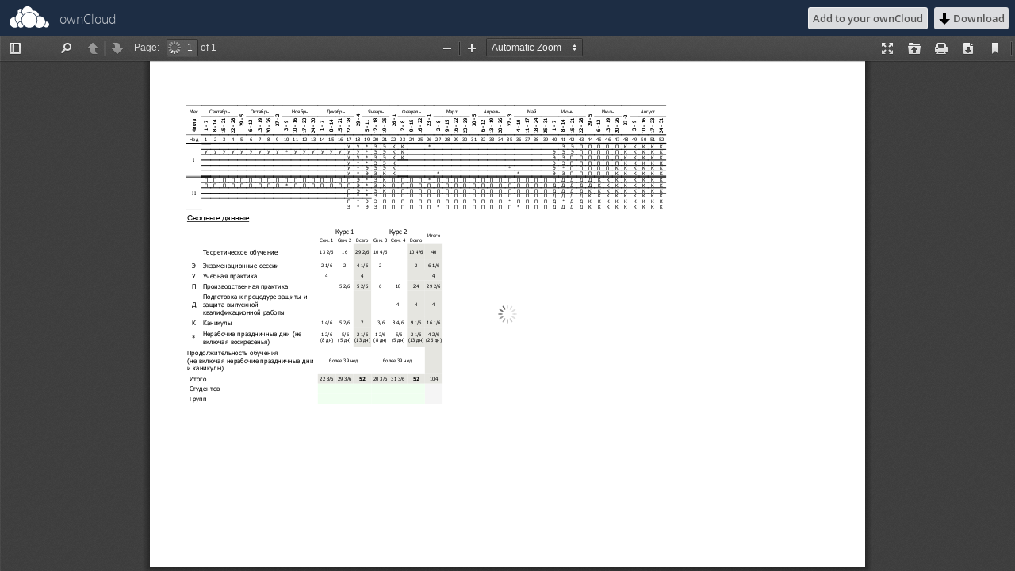

--- FILE ---
content_type: text/html; charset=UTF-8
request_url: https://cloud.pguas.ru/owncloud/index.php/s/Pq8EtjZMCjbzmDT
body_size: 2704
content:
<!DOCTYPE html>
<html class="ng-csp" data-placeholder-focus="false" lang="en" >
	<head data-requesttoken="Pl4tYBIBBgVnc3QHaDw3Ey06Sh4pIF8EDEhYMmMYAWU=:Nkf6JTnQ/J3w2TCyZszZsojNM2nTRVuN9ZiOGlF9tTw=">
		<meta charset="utf-8">
		<title>
		ownCloud		</title>
		<meta http-equiv="X-UA-Compatible" content="IE=edge">
		<meta name="referrer" content="never">
		<meta name="viewport" content="width=device-width, minimum-scale=1.0, maximum-scale=1.0">
		<meta name="theme-color" content="#1d2d44">
		<link rel="icon" href="/owncloud/core/img/favicon.ico">
		<link rel="apple-touch-icon-precomposed" href="/owncloud/core/img/favicon-touch.png">
		<link rel="mask-icon" sizes="any" href="/owncloud/core/img/favicon-mask.svg" color="#1d2d44">
					<link rel="stylesheet" href="/owncloud/core/css/styles.css?v=523ee509e4376d0448a8bf3e84748eb4">
					<link rel="stylesheet" href="/owncloud/core/css/inputs.css?v=523ee509e4376d0448a8bf3e84748eb4">
					<link rel="stylesheet" href="/owncloud/core/css/header.css?v=523ee509e4376d0448a8bf3e84748eb4">
					<link rel="stylesheet" href="/owncloud/core/css/icons.css?v=523ee509e4376d0448a8bf3e84748eb4">
					<link rel="stylesheet" href="/owncloud/core/css/fonts.css?v=523ee509e4376d0448a8bf3e84748eb4">
					<link rel="stylesheet" href="/owncloud/core/css/apps.css?v=523ee509e4376d0448a8bf3e84748eb4">
					<link rel="stylesheet" href="/owncloud/core/css/global.css?v=523ee509e4376d0448a8bf3e84748eb4">
					<link rel="stylesheet" href="/owncloud/core/css/fixes.css?v=523ee509e4376d0448a8bf3e84748eb4">
					<link rel="stylesheet" href="/owncloud/core/css/multiselect.css?v=523ee509e4376d0448a8bf3e84748eb4">
					<link rel="stylesheet" href="/owncloud/core/css/mobile.css?v=523ee509e4376d0448a8bf3e84748eb4">
					<link rel="stylesheet" href="/owncloud/core/vendor/jquery-ui/themes/base/jquery-ui.css?v=523ee509e4376d0448a8bf3e84748eb4">
					<link rel="stylesheet" href="/owncloud/core/css/jquery-ui-fixes.css?v=523ee509e4376d0448a8bf3e84748eb4">
					<link rel="stylesheet" href="/owncloud/core/css/tooltip.css?v=523ee509e4376d0448a8bf3e84748eb4">
					<link rel="stylesheet" href="/owncloud/core/css/share.css?v=523ee509e4376d0448a8bf3e84748eb4">
					<link rel="stylesheet" href="/owncloud/apps/files_versions/css/versions.css?v=523ee509e4376d0448a8bf3e84748eb4">
					<link rel="stylesheet" href="/owncloud/apps/files_pdfviewer/css/style.css?v=523ee509e4376d0448a8bf3e84748eb4">
					<link rel="stylesheet" href="/owncloud/apps/files_videoplayer/css/style.css?v=523ee509e4376d0448a8bf3e84748eb4">
					<link rel="stylesheet" href="/owncloud/apps/firstrunwizard/css/colorbox.css?v=523ee509e4376d0448a8bf3e84748eb4">
					<link rel="stylesheet" href="/owncloud/apps/firstrunwizard/css/firstrunwizard.css?v=523ee509e4376d0448a8bf3e84748eb4">
					<link rel="stylesheet" href="/owncloud/apps/gallery/css/slideshow.css?v=523ee509e4376d0448a8bf3e84748eb4">
					<link rel="stylesheet" href="/owncloud/apps/gallery/css/gallerybutton.css?v=523ee509e4376d0448a8bf3e84748eb4">
					<link rel="stylesheet" href="/owncloud/core/css/jquery.ocdialog.css?v=523ee509e4376d0448a8bf3e84748eb4">
					<link rel="stylesheet" href="/owncloud/apps/files_sharing/css/public.css?v=523ee509e4376d0448a8bf3e84748eb4">
					<link rel="stylesheet" href="/owncloud/apps/files_sharing/css/mobile.css?v=523ee509e4376d0448a8bf3e84748eb4">
					<link rel="stylesheet" href="/owncloud/apps/files/css/files.css?v=523ee509e4376d0448a8bf3e84748eb4">
					<link rel="stylesheet" href="/owncloud/apps/files/css/upload.css?v=523ee509e4376d0448a8bf3e84748eb4">
									<script src="/owncloud/index.php/core/js/oc.js?v=523ee509e4376d0448a8bf3e84748eb4"></script>
					<script src="/owncloud/core/vendor/jquery/dist/jquery.min.js?v=523ee509e4376d0448a8bf3e84748eb4"></script>
					<script src="/owncloud/core/vendor/jquery-migrate/jquery-migrate.min.js?v=523ee509e4376d0448a8bf3e84748eb4"></script>
					<script src="/owncloud/core/vendor/jquery-ui/ui/jquery-ui.custom.js?v=523ee509e4376d0448a8bf3e84748eb4"></script>
					<script src="/owncloud/core/vendor/underscore/underscore.js?v=523ee509e4376d0448a8bf3e84748eb4"></script>
					<script src="/owncloud/core/vendor/moment/min/moment-with-locales.js?v=523ee509e4376d0448a8bf3e84748eb4"></script>
					<script src="/owncloud/core/vendor/handlebars/handlebars.js?v=523ee509e4376d0448a8bf3e84748eb4"></script>
					<script src="/owncloud/core/vendor/blueimp-md5/js/md5.js?v=523ee509e4376d0448a8bf3e84748eb4"></script>
					<script src="/owncloud/core/vendor/bootstrap/js/tooltip.js?v=523ee509e4376d0448a8bf3e84748eb4"></script>
					<script src="/owncloud/core/vendor/backbone/backbone.js?v=523ee509e4376d0448a8bf3e84748eb4"></script>
					<script src="/owncloud/core/vendor/es6-promise/dist/es6-promise.js?v=523ee509e4376d0448a8bf3e84748eb4"></script>
					<script src="/owncloud/core/vendor/davclient.js/lib/client.js?v=523ee509e4376d0448a8bf3e84748eb4"></script>
					<script src="/owncloud/core/vendor/bowser/src/bowser.js?v=523ee509e4376d0448a8bf3e84748eb4"></script>
					<script src="/owncloud/core/js/placeholders.js?v=523ee509e4376d0448a8bf3e84748eb4"></script>
					<script src="/owncloud/core/js/compatibility.js?v=523ee509e4376d0448a8bf3e84748eb4"></script>
					<script src="/owncloud/core/js/jquery.ocdialog.js?v=523ee509e4376d0448a8bf3e84748eb4"></script>
					<script src="/owncloud/core/js/oc-dialogs.js?v=523ee509e4376d0448a8bf3e84748eb4"></script>
					<script src="/owncloud/core/js/js.js?v=523ee509e4376d0448a8bf3e84748eb4"></script>
					<script src="/owncloud/core/js/l10n.js?v=523ee509e4376d0448a8bf3e84748eb4"></script>
					<script src="/owncloud/core/js/octemplate.js?v=523ee509e4376d0448a8bf3e84748eb4"></script>
					<script src="/owncloud/core/js/eventsource.js?v=523ee509e4376d0448a8bf3e84748eb4"></script>
					<script src="/owncloud/core/js/config.js?v=523ee509e4376d0448a8bf3e84748eb4"></script>
					<script src="/owncloud/core/search/js/search.js?v=523ee509e4376d0448a8bf3e84748eb4"></script>
					<script src="/owncloud/core/js/oc-requesttoken.js?v=523ee509e4376d0448a8bf3e84748eb4"></script>
					<script src="/owncloud/core/js/apps.js?v=523ee509e4376d0448a8bf3e84748eb4"></script>
					<script src="/owncloud/core/js/mimetype.js?v=523ee509e4376d0448a8bf3e84748eb4"></script>
					<script src="/owncloud/core/js/mimetypelist.js?v=523ee509e4376d0448a8bf3e84748eb4"></script>
					<script src="/owncloud/core/vendor/snapjs/dist/latest/snap.js?v=523ee509e4376d0448a8bf3e84748eb4"></script>
					<script src="/owncloud/core/vendor/backbone/backbone.js?v=523ee509e4376d0448a8bf3e84748eb4"></script>
					<script src="/owncloud/core/js/oc-backbone.js?v=523ee509e4376d0448a8bf3e84748eb4"></script>
					<script src="/owncloud/core/js/placeholder.js?v=523ee509e4376d0448a8bf3e84748eb4"></script>
					<script src="/owncloud/core/js/jquery.avatar.js?v=523ee509e4376d0448a8bf3e84748eb4"></script>
					<script src="/owncloud/core/js/backgroundjobs.js?v=523ee509e4376d0448a8bf3e84748eb4"></script>
					<script src="/owncloud/core/js/shareconfigmodel.js?v=523ee509e4376d0448a8bf3e84748eb4"></script>
					<script src="/owncloud/core/js/shareitemmodel.js?v=523ee509e4376d0448a8bf3e84748eb4"></script>
					<script src="/owncloud/core/js/sharedialogresharerinfoview.js?v=523ee509e4376d0448a8bf3e84748eb4"></script>
					<script src="/owncloud/core/js/sharedialoglinkshareview.js?v=523ee509e4376d0448a8bf3e84748eb4"></script>
					<script src="/owncloud/core/js/sharedialogmailview.js?v=523ee509e4376d0448a8bf3e84748eb4"></script>
					<script src="/owncloud/core/js/sharedialogexpirationview.js?v=523ee509e4376d0448a8bf3e84748eb4"></script>
					<script src="/owncloud/core/js/sharedialogshareelistview.js?v=523ee509e4376d0448a8bf3e84748eb4"></script>
					<script src="/owncloud/core/js/sharedialogview.js?v=523ee509e4376d0448a8bf3e84748eb4"></script>
					<script src="/owncloud/core/js/share.js?v=523ee509e4376d0448a8bf3e84748eb4"></script>
					<script src="/owncloud/apps/files_pdfviewer/js/previewplugin.js?v=523ee509e4376d0448a8bf3e84748eb4"></script>
					<script src="/owncloud/apps/files_videoplayer/js/viewer.js?v=523ee509e4376d0448a8bf3e84748eb4"></script>
					<script src="/owncloud/apps/firstrunwizard/js/jquery.colorbox.js?v=523ee509e4376d0448a8bf3e84748eb4"></script>
					<script src="/owncloud/apps/firstrunwizard/js/firstrunwizard.js?v=523ee509e4376d0448a8bf3e84748eb4"></script>
					<script src="/owncloud/apps/gallery/js/vendor/bigshot/bigshot-compressed.js?v=523ee509e4376d0448a8bf3e84748eb4"></script>
					<script src="/owncloud/apps/gallery/js/vendor/dompurify/src/purify.js?v=523ee509e4376d0448a8bf3e84748eb4"></script>
					<script src="/owncloud/apps/gallery/js/galleryutility.js?v=523ee509e4376d0448a8bf3e84748eb4"></script>
					<script src="/owncloud/apps/gallery/js/galleryfileaction.js?v=523ee509e4376d0448a8bf3e84748eb4"></script>
					<script src="/owncloud/apps/gallery/js/slideshow.js?v=523ee509e4376d0448a8bf3e84748eb4"></script>
					<script src="/owncloud/apps/gallery/js/slideshowcontrols.js?v=523ee509e4376d0448a8bf3e84748eb4"></script>
					<script src="/owncloud/apps/gallery/js/slideshowzoomablepreview.js?v=523ee509e4376d0448a8bf3e84748eb4"></script>
					<script src="/owncloud/apps/gallery/js/gallerybutton.js?v=523ee509e4376d0448a8bf3e84748eb4"></script>
					<script src="/owncloud/core/js/files/fileinfo.js?v=523ee509e4376d0448a8bf3e84748eb4"></script>
					<script src="/owncloud/core/js/files/client.js?v=523ee509e4376d0448a8bf3e84748eb4"></script>
					<script src="/owncloud/apps/files/js/file-upload.js?v=523ee509e4376d0448a8bf3e84748eb4"></script>
					<script src="/owncloud/apps/files_sharing/js/public.js?v=523ee509e4376d0448a8bf3e84748eb4"></script>
					<script src="/owncloud/apps/files/js/fileactions.js?v=523ee509e4376d0448a8bf3e84748eb4"></script>
					<script src="/owncloud/apps/files/js/fileactionsmenu.js?v=523ee509e4376d0448a8bf3e84748eb4"></script>
					<script src="/owncloud/apps/files/js/jquery.fileupload.js?v=523ee509e4376d0448a8bf3e84748eb4"></script>
					<script src="/owncloud/apps/files/js/filesummary.js?v=523ee509e4376d0448a8bf3e84748eb4"></script>
					<script src="/owncloud/apps/files/js/breadcrumb.js?v=523ee509e4376d0448a8bf3e84748eb4"></script>
					<script src="/owncloud/apps/files/js/fileinfomodel.js?v=523ee509e4376d0448a8bf3e84748eb4"></script>
					<script src="/owncloud/apps/files/js/newfilemenu.js?v=523ee509e4376d0448a8bf3e84748eb4"></script>
					<script src="/owncloud/apps/files/js/files.js?v=523ee509e4376d0448a8bf3e84748eb4"></script>
					<script src="/owncloud/apps/files/js/filelist.js?v=523ee509e4376d0448a8bf3e84748eb4"></script>
					<script src="/owncloud/apps/files/js/keyboardshortcuts.js?v=523ee509e4376d0448a8bf3e84748eb4"></script>
					</head>
	<body id="body-public">
		<noscript>
	<div id="nojavascript">
		<div>
			This application requires JavaScript for correct operation. Please <a href="http://enable-javascript.com/" target="_blank" rel="noreferrer">enable JavaScript</a> and reload the page.		</div>
	</div>
</noscript>
		

<div id="notification-container">
	<div id="notification" style="display: none;"></div>
</div>

<input type="hidden" id="filesApp" name="filesApp" value="1">
<input type="hidden" id="isPublic" name="isPublic" value="1">
<input type="hidden" name="dir" value="" id="dir">
<input type="hidden" name="downloadURL" value="https://cloud.pguas.ru/owncloud/index.php/s/Pq8EtjZMCjbzmDT/download" id="downloadURL">
<input type="hidden" name="sharingToken" value="Pq8EtjZMCjbzmDT" id="sharingToken">
<input type="hidden" name="filename" value="Graph_08.04.01_TGV_2022.pdf" id="filename">
<input type="hidden" name="mimetype" value="application/pdf" id="mimetype">
<input type="hidden" name="previewSupported" value="false" id="previewSupported">
<input type="hidden" name="mimetypeIcon" value="/owncloud/core/img/filetypes/application-pdf.png" id="mimetypeIcon">
<input type="hidden" name="filesize" value="115775" id="filesize">
<input type="hidden" name="maxSizeAnimateGif" value="10" id="maxSizeAnimateGif">


<header><div id="header" class="share-file">
		<a href="/owncloud/index.php"
		   title="" id="owncloud">
			<div class="logo-icon svg">
			</div>
		</a>

		<div class="header-appname-container">
			<h1 class="header-appname">
				ownCloud			</h1>
		</div>

		<div id="logo-claim" style="display:none;"></div>
		<div class="header-right">
			<span id="details">
									<span id="save" data-protected="false"
						  data-owner-display-name="admin" data-owner="admin" data-name="Graph_08.04.01_TGV_2022.pdf">
					<button id="save-button">Add to your ownCloud</button>
					<form class="save-form hidden" action="#">
						<input type="text" id="remote_address" placeholder="example.com/owncloud"/>
						<button id="save-button-confirm" class="icon-confirm svg" disabled></button>
					</form>
				</span>
								<a href="https://cloud.pguas.ru/owncloud/index.php/s/Pq8EtjZMCjbzmDT/download" id="download" class="button">
					<img class="svg" alt="" src="/owncloud/core/img/actions/download.svg"/>
					<span id="download-text">Download</span>
				</a>
			</span>
		</div>
</div></header>
<div id="content-wrapper">
	<div id="content">
		<div id="preview">
												<!-- Preview frame is filled via JS to support SVG images for modern browsers -->
					<div id="imgframe"></div>
								<div class="directDownload">
					<a href="https://cloud.pguas.ru/owncloud/index.php/s/Pq8EtjZMCjbzmDT/download" id="downloadFile" class="button">
						<img class="svg" alt="" src="/owncloud/core/img/actions/download.svg"/>
						Download Graph_08.04.01_TGV_2022.pdf (113 KB)
					</a>
				</div>
				<div class="directLink">
					<label for="directLink">Direct link</label>
					<input id="directLink" type="text" readonly value="https://cloud.pguas.ru/owncloud/index.php/s/Pq8EtjZMCjbzmDT/download">
				</div>
					</div>
	</div>
	<footer>
		<p class="info">
			<a href="https://owncloud.org" target="_blank" rel="noreferrer">ownCloud</a> – web services under your control		</p>
	</footer>
</div>
	</body>
</html>


--- FILE ---
content_type: text/html; charset=UTF-8
request_url: https://cloud.pguas.ru/owncloud/index.php/apps/files_pdfviewer/?file=%2Fowncloud%2Findex.php%2Fs%2FPq8EtjZMCjbzmDT%2Fdownload
body_size: 4993
content:
<!--
Copyright 2012 Mozilla Foundation

Licensed under the Apache License, Version 2.0 (the "License");
you may not use this file except in compliance with the License.
You may obtain a copy of the License at

    http://www.apache.org/licenses/LICENSE-2.0

Unless required by applicable law or agreed to in writing, software
distributed under the License is distributed on an "AS IS" BASIS,
WITHOUT WARRANTIES OR CONDITIONS OF ANY KIND, either express or implied.
See the License for the specific language governing permissions and
limitations under the License.

Adobe CMap resources are covered by their own copyright and license:
http://sourceforge.net/adobe/cmap/wiki/License/
-->
<html dir="ltr" mozdisallowselectionprint moznomarginboxes>
  <head data-workersrc="/owncloud/apps/files_pdfviewer/vendor/pdfjs/build/pdf.worker.js?v=0.8.1">
    <meta charset="utf-8">
    <meta name="viewport" content="width=device-width, initial-scale=1, maximum-scale=1">
    <meta name="google" content="notranslate">
    <meta name="referrer" content="never">
    <title>PDF.js viewer</title>

    <link rel="stylesheet" href="/owncloud/apps/files_pdfviewer/vendor/pdfjs/web/viewer.css?v=0.8.1"/>
    <link rel="stylesheet" href="/owncloud/apps/files_pdfviewer/css/viewer.css?v=0.8.1"/>

    <script src="/owncloud/apps/files_pdfviewer/vendor/pdfjs/web/compatibility.js?v=0.8.1"></script>
    <!-- This snippet is used in production (included from viewer.html) -->
    <link rel="resource" type="application/l10n" href="/owncloud/apps/files_pdfviewer/vendor/pdfjs/web/locale/locale.properties?v=0.8.1"/>
    <script src="/owncloud/apps/files_pdfviewer/vendor/pdfjs/web/l10n.js?v=0.8.1"></script>
    <script src="/owncloud/apps/files_pdfviewer/vendor/pdfjs/build/pdf.js?v=0.8.1"></script>
    <script src="/owncloud/apps/files_pdfviewer/vendor/pdfjs/web/viewer.js?v=0.8.1"></script>
    <script src="/owncloud/apps/files_pdfviewer/js/workersrc.js?v=0.8.1"></script>
  </head>
  <body tabindex="1" class="loadingInProgress">
  <div id="outerContainer">

    <div id="sidebarContainer">
      <div id="toolbarSidebar">
        <div class="splitToolbarButton toggled">
          <button id="viewThumbnail" class="toolbarButton group toggled" title="Show Thumbnails" tabindex="2" data-l10n-id="thumbs">
            <span data-l10n-id="thumbs_label">Thumbnails</span>
          </button>
          <button id="viewOutline" class="toolbarButton group" title="Show Document Outline" tabindex="3" data-l10n-id="outline">
            <span data-l10n-id="outline_label">Document Outline</span>
          </button>
          <button id="viewAttachments" class="toolbarButton group" title="Show Attachments" tabindex="4" data-l10n-id="attachments">
            <span data-l10n-id="attachments_label">Attachments</span>
          </button>
        </div>
      </div>
      <div id="sidebarContent">
        <div id="thumbnailView">
        </div>
        <div id="outlineView" class="hidden">
        </div>
        <div id="attachmentsView" class="hidden">
        </div>
      </div>
    </div>  <!-- sidebarContainer -->

    <div id="mainContainer">
      <div class="findbar hidden doorHanger hiddenSmallView" id="findbar">
        <label for="findInput" class="toolbarLabel" data-l10n-id="find_label">Find:</label>
        <input id="findInput" class="toolbarField" tabindex="91">
        <div class="splitToolbarButton">
          <button class="toolbarButton findPrevious" title="" id="findPrevious" tabindex="92" data-l10n-id="find_previous">
            <span data-l10n-id="find_previous_label">Previous</span>
          </button>
          <div class="splitToolbarButtonSeparator"></div>
          <button class="toolbarButton findNext" title="" id="findNext" tabindex="93" data-l10n-id="find_next">
            <span data-l10n-id="find_next_label">Next</span>
          </button>
        </div>
        <input type="checkbox" id="findHighlightAll" class="toolbarField" tabindex="94">
        <label for="findHighlightAll" class="toolbarLabel" data-l10n-id="find_highlight">Highlight all</label>
        <input type="checkbox" id="findMatchCase" class="toolbarField" tabindex="95">
        <label for="findMatchCase" class="toolbarLabel" data-l10n-id="find_match_case_label">Match case</label>
        <span id="findMsg" class="toolbarLabel"></span>
      </div>  <!-- findbar -->

      <div id="secondaryToolbar" class="secondaryToolbar hidden doorHangerRight">
        <div id="secondaryToolbarButtonContainer">
          <button id="secondaryPresentationMode" class="secondaryToolbarButton presentationMode visibleLargeView" title="Switch to Presentation Mode" tabindex="51" data-l10n-id="presentation_mode">
            <span data-l10n-id="presentation_mode_label">Presentation Mode</span>
          </button>

          <button id="secondaryOpenFile" class="secondaryToolbarButton openFile visibleLargeView" title="Open File" tabindex="52" data-l10n-id="open_file">
            <span data-l10n-id="open_file_label">Open</span>
          </button>

          <button id="secondaryPrint" class="secondaryToolbarButton print visibleMediumView" title="Print" tabindex="53" data-l10n-id="print">
            <span data-l10n-id="print_label">Print</span>
          </button>

          <button id="secondaryDownload" class="secondaryToolbarButton download visibleMediumView" title="Download" tabindex="54" data-l10n-id="download">
            <span data-l10n-id="download_label">Download</span>
          </button>

          <a href="#" id="secondaryViewBookmark" class="secondaryToolbarButton bookmark visibleSmallView" title="Current view (copy or open in new window)" tabindex="55" data-l10n-id="bookmark">
            <span data-l10n-id="bookmark_label">Current View</span>
          </a>

          <div class="horizontalToolbarSeparator visibleLargeView"></div>

          <button id="firstPage" class="secondaryToolbarButton firstPage" title="Go to First Page" tabindex="56" data-l10n-id="first_page">
            <span data-l10n-id="first_page_label">Go to First Page</span>
          </button>
          <button id="lastPage" class="secondaryToolbarButton lastPage" title="Go to Last Page" tabindex="57" data-l10n-id="last_page">
            <span data-l10n-id="last_page_label">Go to Last Page</span>
          </button>

          <div class="horizontalToolbarSeparator"></div>

          <button id="pageRotateCw" class="secondaryToolbarButton rotateCw" title="Rotate Clockwise" tabindex="58" data-l10n-id="page_rotate_cw">
            <span data-l10n-id="page_rotate_cw_label">Rotate Clockwise</span>
          </button>
          <button id="pageRotateCcw" class="secondaryToolbarButton rotateCcw" title="Rotate Counterclockwise" tabindex="59" data-l10n-id="page_rotate_ccw">
            <span data-l10n-id="page_rotate_ccw_label">Rotate Counterclockwise</span>
          </button>

          <div class="horizontalToolbarSeparator"></div>

          <button id="toggleHandTool" class="secondaryToolbarButton handTool" title="Enable hand tool" tabindex="60" data-l10n-id="hand_tool_enable">
            <span data-l10n-id="hand_tool_enable_label">Enable hand tool</span>
          </button>

          <div class="horizontalToolbarSeparator"></div>

          <button id="documentProperties" class="secondaryToolbarButton documentProperties" title="Document Properties…" tabindex="61" data-l10n-id="document_properties">
            <span data-l10n-id="document_properties_label">Document Properties…</span>
          </button>
        </div>
      </div>  <!-- secondaryToolbar -->

      <div class="toolbar">
        <div id="toolbarContainer">
          <div id="toolbarViewer">
            <div id="toolbarViewerLeft">
              <button id="sidebarToggle" class="toolbarButton" title="Toggle Sidebar" tabindex="11" data-l10n-id="toggle_sidebar">
                <span data-l10n-id="toggle_sidebar_label">Toggle Sidebar</span>
              </button>
              <div class="toolbarButtonSpacer"></div>
              <button id="viewFind" class="toolbarButton group hiddenSmallView" title="Find in Document" tabindex="12" data-l10n-id="findbar">
                <span data-l10n-id="findbar_label">Find</span>
              </button>
              <div class="splitToolbarButton">
                <button class="toolbarButton pageUp" title="Previous Page" id="previous" tabindex="13" data-l10n-id="previous">
                  <span data-l10n-id="previous_label">Previous</span>
                </button>
                <div class="splitToolbarButtonSeparator"></div>
                <button class="toolbarButton pageDown" title="Next Page" id="next" tabindex="14" data-l10n-id="next">
                  <span data-l10n-id="next_label">Next</span>
                </button>
              </div>
              <label id="pageNumberLabel" class="toolbarLabel" for="pageNumber" data-l10n-id="page_label">Page: </label>
              <input type="number" id="pageNumber" class="toolbarField pageNumber" value="1" size="4" min="1" tabindex="15">
              <span id="numPages" class="toolbarLabel"></span>
            </div>
            <div id="toolbarViewerRight">
              <button id="presentationMode" class="toolbarButton presentationMode hiddenLargeView" title="Switch to Presentation Mode" tabindex="31" data-l10n-id="presentation_mode">
                <span data-l10n-id="presentation_mode_label">Presentation Mode</span>
              </button>

              <button id="openFile" class="toolbarButton openFile hiddenLargeView" title="Open File" tabindex="32" data-l10n-id="open_file">
                <span data-l10n-id="open_file_label">Open</span>
              </button>

              <button id="print" class="toolbarButton print hiddenMediumView" title="Print" tabindex="33" data-l10n-id="print">
                <span data-l10n-id="print_label">Print</span>
              </button>

              <button id="download" class="toolbarButton download hiddenMediumView" title="Download" tabindex="34" data-l10n-id="download">
                <span data-l10n-id="download_label">Download</span>
              </button>
              <a href="#" id="viewBookmark" class="toolbarButton bookmark hiddenSmallView" title="Current view (copy or open in new window)" tabindex="35" data-l10n-id="bookmark">
                <span data-l10n-id="bookmark_label">Current View</span>
              </a>

              <div class="verticalToolbarSeparator hiddenSmallView"></div>

              <button id="secondaryToolbarClose" class="toolbarButton" title="Close" tabindex="37" data-l10n-id="Close">
                <span data-l10n-id="close_label">Close</span>
              </button>
            </div>
            <div class="outerCenter">
              <div class="innerCenter" id="toolbarViewerMiddle">
                <div class="splitToolbarButton">
                  <button id="zoomOut" class="toolbarButton zoomOut" title="Zoom Out" tabindex="21" data-l10n-id="zoom_out">
                    <span data-l10n-id="zoom_out_label">Zoom Out</span>
                  </button>
                  <div class="splitToolbarButtonSeparator"></div>
                  <button id="zoomIn" class="toolbarButton zoomIn" title="Zoom In" tabindex="22" data-l10n-id="zoom_in">
                    <span data-l10n-id="zoom_in_label">Zoom In</span>
                  </button>
                </div>
                  <span id="scaleSelectContainer" class="dropdownToolbarButton">
                     <select id="scaleSelect" title="Zoom" tabindex="23" data-l10n-id="zoom">
                       <option id="pageAutoOption" title="" value="auto" selected="selected" data-l10n-id="page_scale_auto">Automatic Zoom</option>
                       <option id="pageActualOption" title="" value="page-actual" data-l10n-id="page_scale_actual">Actual Size</option>
                       <option id="pageFitOption" title="" value="page-fit" data-l10n-id="page_scale_fit">Fit Page</option>
                       <option id="pageWidthOption" title="" value="page-width" data-l10n-id="page_scale_width">Full Width</option>
                       <option id="customScaleOption" title="" value="custom"></option>
                       <option title="" value="0.5" data-l10n-id="page_scale_percent" data-l10n-args='{ "scale": 50 }'>50%</option>
                       <option title="" value="0.75" data-l10n-id="page_scale_percent" data-l10n-args='{ "scale": 75 }'>75%</option>
                       <option title="" value="1" data-l10n-id="page_scale_percent" data-l10n-args='{ "scale": 100 }'>100%</option>
                       <option title="" value="1.25" data-l10n-id="page_scale_percent" data-l10n-args='{ "scale": 125 }'>125%</option>
                       <option title="" value="1.5" data-l10n-id="page_scale_percent" data-l10n-args='{ "scale": 150 }'>150%</option>
                       <option title="" value="2" data-l10n-id="page_scale_percent" data-l10n-args='{ "scale": 200 }'>200%</option>
                       <option title="" value="3" data-l10n-id="page_scale_percent" data-l10n-args='{ "scale": 300 }'>300%</option>
                       <option title="" value="4" data-l10n-id="page_scale_percent" data-l10n-args='{ "scale": 400 }'>400%</option>
                     </select>
                  </span>
              </div>
            </div>
          </div>
          <div id="loadingBar">
            <div class="progress">
              <div class="glimmer">
              </div>
            </div>
          </div>
        </div>
      </div>

      <menu type="context" id="viewerContextMenu">
        <menuitem id="contextFirstPage" label="First Page"
                  data-l10n-id="first_page"></menuitem>
        <menuitem id="contextLastPage" label="Last Page"
                  data-l10n-id="last_page"></menuitem>
        <menuitem id="contextPageRotateCw" label="Rotate Clockwise"
                  data-l10n-id="page_rotate_cw"></menuitem>
        <menuitem id="contextPageRotateCcw" label="Rotate Counter-Clockwise"
                  data-l10n-id="page_rotate_ccw"></menuitem>
      </menu>

      <div id="viewerContainer" tabindex="0">
        <div id="viewer" class="pdfViewer"></div>
      </div>

      <div id="errorWrapper" hidden='true'>
        <div id="errorMessageLeft">
          <span id="errorMessage"></span>
          <button id="errorShowMore" data-l10n-id="error_more_info">
            More Information
          </button>
          <button id="errorShowLess" data-l10n-id="error_less_info" hidden='true'>
            Less Information
          </button>
        </div>
        <div id="errorMessageRight">
          <button id="errorClose" data-l10n-id="error_close">
            Close
          </button>
        </div>
        <div class="clearBoth"></div>
        <textarea id="errorMoreInfo" hidden='true' readonly="readonly"></textarea>
      </div>
    </div> <!-- mainContainer -->

    <div id="overlayContainer" class="hidden">
      <div id="passwordOverlay" class="container hidden">
        <div class="dialog">
          <div class="row">
            <p id="passwordText" data-l10n-id="password_label">Enter the password to open this PDF file:</p>
          </div>
          <div class="row">
            <input type="password" id="password" class="toolbarField" />
          </div>
          <div class="buttonRow">
            <button id="passwordCancel" class="overlayButton"><span data-l10n-id="password_cancel">Cancel</span></button>
            <button id="passwordSubmit" class="overlayButton"><span data-l10n-id="password_ok">OK</span></button>
          </div>
        </div>
      </div>
      <div id="documentPropertiesOverlay" class="container hidden">
        <div class="dialog">
          <div class="row">
            <span data-l10n-id="document_properties_file_name">File name:</span> <p id="fileNameField">-</p>
          </div>
          <div class="row">
            <span data-l10n-id="document_properties_file_size">File size:</span> <p id="fileSizeField">-</p>
          </div>
          <div class="separator"></div>
          <div class="row">
            <span data-l10n-id="document_properties_title">Title:</span> <p id="titleField">-</p>
          </div>
          <div class="row">
            <span data-l10n-id="document_properties_author">Author:</span> <p id="authorField">-</p>
          </div>
          <div class="row">
            <span data-l10n-id="document_properties_subject">Subject:</span> <p id="subjectField">-</p>
          </div>
          <div class="row">
            <span data-l10n-id="document_properties_keywords">Keywords:</span> <p id="keywordsField">-</p>
          </div>
          <div class="row">
            <span data-l10n-id="document_properties_creation_date">Creation Date:</span> <p id="creationDateField">-</p>
          </div>
          <div class="row">
            <span data-l10n-id="document_properties_modification_date">Modification Date:</span> <p id="modificationDateField">-</p>
          </div>
          <div class="row">
            <span data-l10n-id="document_properties_creator">Creator:</span> <p id="creatorField">-</p>
          </div>
          <div class="separator"></div>
          <div class="row">
            <span data-l10n-id="document_properties_producer">PDF Producer:</span> <p id="producerField">-</p>
          </div>
          <div class="row">
            <span data-l10n-id="document_properties_version">PDF Version:</span> <p id="versionField">-</p>
          </div>
          <div class="row">
            <span data-l10n-id="document_properties_page_count">Page Count:</span> <p id="pageCountField">-</p>
          </div>
          <div class="buttonRow">
            <button id="documentPropertiesClose" class="overlayButton"><span data-l10n-id="document_properties_close">Close</span></button>
          </div>
        </div>
      </div>
    </div>  <!-- overlayContainer -->

  </div> <!-- outerContainer -->
  <div id="printContainer"></div>
  <div id="mozPrintCallback-shim" hidden>
    <style>
      @media print {
        #printContainer div {
          page-break-after: always;
          page-break-inside: avoid;
        }
      }
    </style>
    <style scoped>
      #mozPrintCallback-shim {
        position: fixed;
        top: 0;
        left: 0;
        height: 100%;
        width: 100%;
        z-index: 9999999;

        display: block;
        text-align: center;
        background-color: rgba(0, 0, 0, 0.5);
      }
      #mozPrintCallback-shim[hidden] {
        display: none;
      }
      @media print {
        #mozPrintCallback-shim {
          display: none;
        }
      }

      #mozPrintCallback-shim .mozPrintCallback-dialog-box {
        display: inline-block;
        margin: -50px auto 0;
        position: relative;
        top: 45%;
        left: 0;
        min-width: 220px;
        max-width: 400px;

        padding: 9px;

        border: 1px solid hsla(0, 0%, 0%, .5);
        border-radius: 2px;
        box-shadow: 0 1px 4px rgba(0, 0, 0, 0.3);

        background-color: #474747;

        color: hsl(0, 0%, 85%);
        font-size: 16px;
        line-height: 20px;
      }
      #mozPrintCallback-shim .progress-row {
        clear: both;
        padding: 1em 0;
      }
      #mozPrintCallback-shim progress {
        width: 100%;
      }
      #mozPrintCallback-shim .relative-progress {
        clear: both;
        float: right;
      }
      #mozPrintCallback-shim .progress-actions {
        clear: both;
      }
    </style>
    <div class="mozPrintCallback-dialog-box">
      <!-- TODO: Localise the following strings -->
      Preparing document for printing...
      <div class="progress-row">
        <progress value="0" max="100"></progress>
        <span class="relative-progress">0%</span>
      </div>
      <div class="progress-actions">
        <input type="button" value="Cancel" class="mozPrintCallback-cancel">
      </div>
    </div>
  </div>

  </body>
</html>


--- FILE ---
content_type: text/css
request_url: https://cloud.pguas.ru/owncloud/core/css/styles.css?v=523ee509e4376d0448a8bf3e84748eb4
body_size: 21989
content:
/* Copyright (c) 2011, Jan-Christoph Borchardt, http://jancborchardt.net
 This file is licensed under the Affero General Public License version 3 or later.
 See the COPYING-README file. */

html, body, div, span, object, iframe, h1, h2, h3, h4, h5, h6, p, blockquote, pre, a, abbr, acronym, address, code, del, dfn, em, img, q, dl, dt, dd, ol, ul, li, fieldset, form, label, legend, table, caption, tbody, tfoot, thead, tr, th, td, article, aside, dialog, figure, footer, header, hgroup, nav, section { margin:0; padding:0; border:0; outline:0; font-weight:inherit; font-size:100%; font-family:inherit; vertical-align:baseline; cursor:default; }
html, body { height:100%; }
article, aside, dialog, figure, footer, header, hgroup, nav, section { display:block; }
body { line-height:1.5; }
table { border-collapse:separate; border-spacing:0; white-space:nowrap; }
caption, th, td { text-align:left; font-weight:normal; }
table, td, th { vertical-align:middle; }
a { border:0; color:#000; text-decoration:none;}
a, a *, input, input *, select, .button span, label { cursor:pointer; }
ul { list-style:none; }

body {
	background-color: #ffffff;
	font-weight: 400;
	font-size: .8em;
	line-height: 1.6em;
	font-family: 'Open Sans', Frutiger, Calibri, 'Myriad Pro', Myriad, sans-serif;
	color: #000;
	height: auto;
}

#body-login {
	text-align: center;
	background-image: url('../img/background.jpg');
	background-position: 50% 50%;
	background-repeat: no-repeat;
	background-size: cover;
}

.two-factor-provider {
	text-align: center;
	width: 100%;
	display: inline-block;
}

a.two-factor-cancel {
	color: #fff;
}

.float-spinner {
	height: 32px;
	display: none;
}
#body-login .float-spinner {
	margin-top: -32px;
	padding-top: 32px;
}

#nojavascript {
	position: fixed;
	top: 0;
	bottom: 0;
	height: 100%;
	width: 100%;
	z-index: 9000;
	text-align: center;
	background-color: rgba(0,0,0,0.5);
	color: #fff;
	line-height: 125%;
	font-size: 24px;
}
#nojavascript div {
	display: block;
	position: relative;
	width: 50%;
	top: 35%;
	margin: 0px auto;
}
#nojavascript a {
	color: #fff;
	border-bottom: 2px dotted #fff;
}
#nojavascript a:hover,
#nojavascript a:focus {
	color: #ddd;
}

/* SCROLLING */
::-webkit-scrollbar {
	width: 5px;
}
::-webkit-scrollbar-track-piece {
	background-color: transparent;
}
::-webkit-scrollbar-thumb {
	background: #ddd;
	border-radius: 3px;
}

/* Searchbox */
.searchbox input[type="search"] {
	position: relative;
	font-size: 1.2em;
	padding: 3px;
	padding-left: 25px;
	background: transparent url('../img/actions/search-white.svg') no-repeat 6px center;
	color: #fff;
	border: 0;
	border-radius: 3px;
	margin-top: 9px;
	float: right;
	width: 0;
	cursor: pointer;
	-webkit-transition: all 100ms;
	transition: all 100ms;
	-ms-filter: "progid:DXImageTransform.Microsoft.Alpha(Opacity=70)";
	opacity: .7;
}
.searchbox input[type="search"]:focus,
.searchbox input[type="search"]:active,
.searchbox input[type="search"]:valid {
	color: #fff;
	width: 155px;
	max-width: 50%;
	cursor: text;
	background-color: #112;
}

/* CONTENT ------------------------------------------------------------------ */
#controls {
	box-sizing: border-box;
	position: fixed;
	top: 45px;
	right: 0;
	left: 0;
	height: 44px;
	width: 100%;
	padding: 0;
	margin: 0;
	background-color: rgba(255, 255, 255, .95);
	z-index: 50;
	-webkit-user-select: none;
	-moz-user-select: none;
	-ms-user-select: none;
	user-select: none;
}
/* position controls for apps with app-navigation */
#app-navigation+#app-content #controls {
	left: 250px;
}
.viewer-mode #app-navigation+#app-content #controls {
	left: 0;
}

#controls .button,
#controls button,
#controls input[type='submit'],
#controls input[type='text'],
#controls input[type='password'],
#controls select {
	box-sizing: border-box;
	display: inline-block;
	height: 36px;
	padding: 7px 10px
}

#controls .button.hidden {
	display: none;
}

#content {
	position: relative;
	height: 100%;
	width: 100%;
}
#content .hascontrols {
	margin-top: 45px;
}
#content-wrapper {
	position: absolute;
	height: 100%;
	width: 100%;
	overflow-x: hidden; /* prevent horizontal scrollbar */
	padding-top: 45px;
	box-sizing:border-box;
}
/* allow horizontal scrollbar for personal and admin settings */
#body-settings:not(.snapjs-left) .app-settings {
	overflow-x: auto;
}

#emptycontent,
.emptycontent {
	color: #888;
	text-align: center;
	margin-top: 30vh;
	width: 100%;
}
#emptycontent.emptycontent-search,
.emptycontent.emptycontent-search {
	position: static;
}
#emptycontent h2,
.emptycontent h2 {
	margin-bottom: 10px;
	line-height: 150%;
}
#emptycontent [class^="icon-"],
.emptycontent [class^="icon-"],
#emptycontent [class*=" icon-"],
.emptycontent [class*=" icon-"] {
	background-size: 64px;
	height: 64px;
	width: 64px;
	margin: 0 auto 15px;
	-ms-filter: "progid:DXImageTransform.Microsoft.Alpha(Opacity=40)";
	opacity: .4;
}


/* LOG IN & INSTALLATION ------------------------------------------------------------ */

/* Some whitespace to the top */
#body-login #header {
	padding-top: 100px;
}
#body-login {
	background-attachment: fixed; /* fix background gradient */
	height: 100%; /* fix sticky footer */
}

/* Dark subtle label text */
#body-login p.info,
#body-login form fieldset legend,
#body-login #datadirContent label,
#body-login form fieldset .warning-info,
#body-login form input[type="checkbox"]+label {
	text-align: center;
	color: #fff;
}
/* overrides another !important statement that sets this to unreadable black */
#body-login form .warning input[type="checkbox"]:hover+label,
#body-login form .warning input[type="checkbox"]:focus+label,
#body-login form .warning input[type="checkbox"]+label {
	color: #fff !important;
}

#body-login .update h2 {
	margin: 12px 0 20px;
}

#body-login .update a {
	color: #fff;
	border-bottom: 1px solid #aaa;
}

#body-login .infogroup {
	margin-bottom: 15px;
}

#body-login p#message img {
	vertical-align: middle;
	padding: 5px;
}

#body-login div.buttons {
	text-align: center;
}
#body-login p.info {
	width: 22em;
	margin: 0 auto;
	padding-top: 20px;
	-webkit-user-select: none;
	-moz-user-select: none;
	-ms-user-select: none;
	user-select: none;
}
#body-login p.info a {
	font-weight: 600;
	padding: 13px;
	margin: -13px;
}

/* position log in button as confirm icon in right of password field */
#body-login #submit.login {
	position: absolute;
	right: 0;
	top: 0;
	border: none;
	background-color: transparent;
	-ms-filter: "progid:DXImageTransform.Microsoft.Alpha(Opacity=30)";
	opacity: .3;
}
#body-login #submit.login:hover,
#body-login #submit.login:focus {
	-ms-filter: "progid:DXImageTransform.Microsoft.Alpha(Opacity=70)";
	opacity: .7;
}
#body-login input[type="password"] {
	padding-right: 40px;
	box-sizing: border-box;
	min-width: 269px;
}

#body-login form {
	position: relative;
	width: 280px;
	margin: 32px auto;
	padding: 0;
}
#body-login form fieldset {
	margin-bottom: 20px;
	text-align: left;
	-webkit-user-select: none;
	-moz-user-select: none;
	-ms-user-select: none;
	user-select: none;
}
#body-login form #sqliteInformation {
	margin-top: -20px;
	margin-bottom: 20px;
}
#body-login form #adminaccount {
	margin-bottom: 15px;
}
#body-login form fieldset legend, #datadirContent label {
	width: 100%;
}
#body-login #datadirContent label {
	display: block;
	margin: 0;
}
#body-login form #datadirField legend {
	margin-bottom: 15px;
}
#body-login #showAdvanced {
	padding: 13px; /* increase clickable area of Advanced dropdown */
}
#body-login #showAdvanced img {
	vertical-align: bottom; /* adjust position of Advanced dropdown arrow */
	margin-left: -4px;
}
#body-login .icon-info-white {
	padding: 10px;
}

/* strengthify wrapper */
#body-login .strengthify-wrapper {
	display: inline-block;
	position: relative;
	left: 15px;
	top: -21px;
	width: 252px;
}

/* tipsy for the strengthify wrapper looks better with following font settings */
#body-login .tipsy-inner {
	font-weight: bold;
	color: #ccc;
}

/* General new input field look */
#body-login input[type="text"],
#body-login input[type="password"],
#body-login input[type="email"] {
	border: none;
	font-weight: 300;
}

/* Nicely grouping input field sets */
.grouptop,
.groupmiddle,
.groupbottom {
	position: relative;
	-webkit-user-select: none;
	-moz-user-select: none;
	-ms-user-select: none;
	user-select: none;
}
#body-login .grouptop input,
.grouptop input {
	margin-bottom: 0 !important;
	border-bottom: 0 !important;
	border-bottom-left-radius: 0 !important;
	border-bottom-right-radius: 0 !important;
}
#body-login .groupmiddle input,
.groupmiddle input {
	margin-top: 0 !important;
	margin-bottom: 0 !important;
	border-top: 0 !important;
	border-bottom: 0 !important;
	border-radius: 0 !important;
	box-shadow: 0 1px 0 rgba(0,0,0,.1) inset !important;
}
#body-login .groupbottom input,
.groupbottom input {
	margin-top: 0 !important;
	border-top: 0 !important;
	border-top-right-radius: 0 !important;
	border-top-left-radius: 0 !important;
	box-shadow: 0 1px 0 rgba(0,0,0,.1) inset !important;
}
#body-login .groupbottom input[type=submit] {
	box-shadow: none !important;
}

/* keep the labels for screen readers but hide them since we use placeholders */
label.infield {
	display: none;
}

#body-login form input[type="checkbox"]+label {
	position: relative;
	margin: 0;
	padding: 14px;
	padding-left: 28px;
	vertical-align: middle;
	-webkit-user-select: none;
	-moz-user-select: none;
	-ms-user-select: none;
	user-select: none;
}

#body-login form .errors { background:#fed7d7; border:1px solid #f00; list-style-indent:inside; margin:0 0 2em; padding:1em; }
#body-login .success { background:#d7fed7; border:1px solid #0f0; width: 35%; margin: 30px auto; padding:1em; text-align: center;}

#body-login #showAdvanced > img {
	padding: 4px;
	box-sizing: border-box;
}

#body-login p.info a, #body-login #showAdvanced {
	color: #fff;
}

#body-login #remember_login:hover+label,
#body-login #remember_login:focus+label,
#body-login p.info a:hover,
#body-login p.info a:focus  {
	opacity: .6;
}

#body-login footer .info {
	white-space: nowrap;
}

/* Show password toggle */
#show, #dbpassword {
	position: absolute;
	right: 1em;
	top: .8em;
	float: right;
}
#show, #dbpassword, #personal-show {
	display: none;
}
#show + label, #dbpassword + label {
	right: 21px;
	top: 15px !important;
	margin: -14px !important;
	padding: 14px !important;
}
#show:checked + label, #dbpassword:checked + label, #personal-show:checked + label {
	-ms-filter: "progid:DXImageTransform.Microsoft.Alpha(Opacity=80)";
	opacity: .8;
}
#show + label, #dbpassword + label, #personal-show + label {
	position: absolute !important;
	height: 20px;
	width: 24px;
	background-image: url('../img/actions/toggle.svg');
	background-repeat: no-repeat;
	background-position: center;
	-ms-filter: "progid:DXImageTransform.Microsoft.Alpha(Opacity=30)";
	opacity: .3;
}
#show + label:before, #dbpassword + label:before, #personal-show + label:before {
	display: none;
}
#pass2, input[name="personal-password-clone"] {
	padding: .6em 2.5em .4em .4em;
	width: 8em;
}
#personal-show + label {
	height: 14px;
	margin-top: 14px;
	margin-left: -36px;
}
#passwordbutton {
	margin-left: .5em;
}

/* Database selector */
#body-login form #selectDbType { text-align:center; white-space: nowrap; }
#body-login form #selectDbType .info {
	white-space: normal;
}
#body-login form #selectDbType label {
	position:static; margin:0 -3px 5px; padding:.4em;
	font-size:12px; background:#f8f8f8; color:#888; cursor:pointer;
	border: 1px solid #ddd;
}
#body-login form #selectDbType label.ui-state-hover, #body-login form #selectDbType label.ui-state-active { color:#000; background-color:#e8e8e8; }


/* Warnings and errors are the same */
#body-login .warning,
#body-login .update,
#body-login .error {
	display: block;
	padding: 10px;
	background-color: rgba(0,0,0,.3);
	color: #fff;
	text-align: left;
	border-radius: 3px;
	cursor: default;
}

#body-login .update {
	width: inherit;
	text-align: center;
}

#body-login .update .appList {
	list-style: disc;
	text-align: left;
	margin-left: 25px;
	margin-right: 25px;
}

#body-login .v-align {
	width: inherit;
}

#body-login .update img.float-spinner {
	float: left;
}

#body-user .warning, #body-settings .warning {
	margin-top: 8px;
	padding: 5px;
	background: #fdd;
	border-radius: 3px;
}

.warning legend,
.warning a,
.error a {
	color: #fff !important;
	font-weight: 600 !important;
}
.error a.button {
	color: #555 !important;
	display: inline-block;
	text-align: center;
}
.error pre {
	white-space: pre-wrap;
	text-align: left;
}

.error-wide {
	width: 700px;
	margin-left: -200px !important;
}

.error-wide .button {
	color: black !important;
}

.warning-input {
	border-color: #ce3702 !important;
}

/* Fixes for log in page, TODO should be removed some time */
#body-login .update,
#body-login .error {
	margin: 35px auto;
}
#body-login .warning {
	margin: 0 7px 5px 4px;
}
#body-login .warning legend {
	-ms-filter: "progid:DXImageTransform.Microsoft.Alpha(Opacity=100)";
	opacity: 1;
}
#body-login a.warning {
	cursor: pointer;
}

/* fixes for update page TODO should be fixed some time in a proper way */
/* this is just for an error while updating the ownCloud instance */
#body-login .updateProgress .error {
	margin-top: 10px;
	margin-bottom: 10px;
}

/* Alternative Logins */
#alternative-logins legend { margin-bottom:10px; }
#alternative-logins li { height:40px; display:inline-block; white-space:nowrap; }

/* Log in and install button */
#body-login input {
	font-size: 20px;
	margin: 5px;
	padding: 11px 10px 9px;
}
#body-login input[type="text"],
#body-login input[type="password"] {
	width: 249px;
}
#body-login input.login {
	width: auto;
	float: right;
}
#body-login input[type="submit"] {
	padding: 10px 20px; /* larger log in and installation buttons */
}
#remember_login {
	margin: 18px 5px 0 16px !important;
}
#body-login .remember-login-container {
	margin-top: 10px;
	text-align: center;
}

/* Sticky footer */
#body-login .wrapper {
	min-height: 100%;
	margin: 0 auto -70px;
	width: 300px;
}
#body-login footer, #body-login .push {
	height: 70px;
}

/* round profile photos */
.avatar,
.avatar img,
.avatardiv,
.avatardiv img {
	border-radius: 50%;
}
td.avatar {
	border-radius: 0;
}


#notification-container {
	position: absolute;
	top: 0;
	width: 100%;
	text-align: center;
}
#notification {
	margin: 0 auto;
	max-width: 60%;
	z-index: 8000;
	background-color: #fc4;
	border: 0;
	padding: 1px 8px;
	display: none;
	position: relative;
	top: 0;
	border-bottom-left-radius: 3px;
	border-bottom-right-radius: 3px;
	-ms-filter: "progid:DXImageTransform.Microsoft.Alpha(Opacity=90)";
	opacity: .9;
}
#notification span {
	cursor: pointer;
	margin-left: 1em;
}
#notification {
	overflow-x: hidden;
	overflow-y: auto;
	max-height: 100px;
}
#notification .row {
	position: relative;
}
#notification .row .close {
	display: inline-block;
	vertical-align: middle;
	position: absolute;
	right: 0;
	top: 0;
}
#notification .row.closeable {
	padding-right: 20px;
}

tr .action:not(.permanent),
.selectedActions a {
	-ms-filter: "progid:DXImageTransform.Microsoft.Alpha(Opacity=0)";
	opacity: 0;
}
tr:hover .action,
tr:focus .action,
tr .action.permanent,
.selectedActions a {
	-ms-filter: "progid:DXImageTransform.Microsoft.Alpha(Opacity=50)";
	opacity: .5;
}
tr .action {
	width: 16px;
	height: 16px;
}
.header-action {
	-ms-filter: "progid:DXImageTransform.Microsoft.Alpha(Opacity=80)";
	opacity: .8;
}
tr:hover .action:hover,
tr:focus .action:focus,
.selectedActions a:hover,
.selectedActions a:focus,
.header-action:hover,
.header-action:focus {
	-ms-filter: "progid:DXImageTransform.Microsoft.Alpha(Opacity=100)";
	opacity: 1;
}
tbody tr:hover,
tbody tr:focus,
tbody tr:active {
	background-color: #f8f8f8;
}

code { font-family:"Lucida Console", "Lucida Sans Typewriter", "DejaVu Sans Mono", monospace; }

#quota {
	cursor: default;
	margin: 30px !important;
	position: relative;
	padding: 0 !important;
}
#quota div {
	padding: 0;
	background-color: rgb(220,220,220);
	font-weight: normal;
	white-space: nowrap;
	border-bottom-left-radius: 3px;
	border-top-left-radius: 3px;
	min-width: 1%;
	max-width: 100%;
}
#quotatext {padding:.6em 1em;}

#quota div.quota-warning {
	background-color: #fc4;
}

.pager { list-style:none; float:right; display:inline; margin:.7em 13em 0 0; }
.pager li { display:inline-block; }

.ui-state-default, .ui-widget-content .ui-state-default, .ui-widget-header .ui-state-default { overflow:hidden; text-overflow:ellipsis; }
.separator { display:inline; border-left:1px solid #d3d3d3; border-right:1px solid #fff; height:10px; width:0px; margin:4px; }

a.bookmarklet { background-color:#ddd; border:1px solid #ccc; padding:5px;padding-top:0px;padding-bottom:2px; text-decoration:none; margin-top:5px }

.exception{color:#000;}
.exception textarea{width:95%;height:200px;background:#ffe;border:0;}

.ui-icon-circle-triangle-e{ background-image:url('../img/actions/play-next.svg'); }
.ui-icon-circle-triangle-w{ background-image:url('../img/actions/play-previous.svg'); }

.ui-datepicker-prev,.ui-datepicker-next{ border:1px solid #ddd; background:#fff; }

/* ---- DIALOGS ---- */
#oc-dialog-filepicker-content .dirtree {width:92%; overflow:hidden; }
#oc-dialog-filepicker-content .dirtree .home {
	background-image:url('../img/places/home.svg');
	background-repeat:no-repeat;
	background-position: left center;
	width: 30px;
	display: inline-block;
}
#oc-dialog-filepicker-content .dirtree span:not(:last-child) { cursor: pointer; }
#oc-dialog-filepicker-content .dirtree span:last-child { font-weight: bold; }
#oc-dialog-filepicker-content .dirtree span:not(:last-child)::after { content: '>'; padding: 3px;}
#oc-dialog-filepicker-content .filelist {
	overflow-y:auto;
	height: 300px;
	background-color:white;
	width:100%;
}
#oc-dialog-filepicker-content .filelist li {
	position: relative;
}
#oc-dialog-filepicker-content .filelist .filename {
	position: absolute;
	top: 8px;
	max-width: 60%;
	overflow: hidden;
	white-space: nowrap;
	text-overflow: ellipsis;
}
#oc-dialog-filepicker-content .filelist img {
	margin: 2px 1em 0 4px;
	width: 32px;
}
#oc-dialog-filepicker-content .filelist .date {
	float: right;
	margin-right: 10px;
	margin-top: 0;
	padding-top: 9px;
}
#oc-dialog-filepicker-content .filepicker_element_selected { background-color:lightblue;}
.ui-dialog {position:fixed !important;}
span.ui-icon {float: left; margin: 3px 7px 30px 0;}

.move2trash { /* decrease spinner size */
	width: 16px;
	height: 16px;
}

/* ---- TOOLTIPS ---- */
.extra-data {
	padding-right: 5px !important;
}
.tipsy-inner {
	max-width: 400px !important;
	overflow: hidden;
	text-overflow: ellipsis;
}

/* ---- TAGS ---- */
#tagsdialog .content {
	width: 100%; height: 280px;
}
#tagsdialog .scrollarea {
	overflow:auto; border:1px solid #ddd;
	width: 100%; height: 240px;
}
#tagsdialog .bottombuttons {
	 width: 100%; height: 30px;
}
#tagsdialog .bottombuttons * { float:left;}
#tagsdialog .taglist li { background:#f8f8f8; padding:.3em .8em; white-space:nowrap; overflow:hidden; text-overflow:ellipsis; -webkit-transition:background-color 500ms; transition:background-color 500ms; }
#tagsdialog .taglist li:hover, #tagsdialog .taglist li:active { background:#eee; }
#tagsdialog .addinput { width: 90%; clear: both; }

/* ---- APP SETTINGS - LEGACY, DO NOT USE THE POPUP! ---- */
.popup {
	background-color: #fff;
	border-radius: 3px;
	box-shadow: 0 0 10px #aaa;
	color: #333;
	padding: 10px;
	position: fixed !important;
	z-index: 100;
}
.popup.topright { top:7em; right:1em; }
.popup.bottomleft { bottom:1em; left:33em; }
.popup .close { position:absolute; top:0.2em; right:0.2em; height:20px; width:20px; background:url('../img/actions/close.svg') no-repeat center; }
.popup h2 { font-size:20px; }
.arrow { border-bottom:10px solid white; border-left:10px solid transparent; border-right:10px solid transparent; display:block; height:0; position:absolute; width:0; z-index:201; }
.arrow.left { left:-13px; bottom:1.2em; -webkit-transform:rotate(270deg); -ms-transform:rotate(270deg); transform:rotate(270deg); }
.arrow.up { top:-8px; right:6px; }
.arrow.down { -webkit-transform:rotate(180deg); -ms-transform:rotate(180deg); transform:rotate(180deg); }


/* ---- BREADCRUMB ---- */
div.crumb {
	float: left;
	display: block;
	background-image: url('../img/breadcrumb.svg');
	background-repeat: no-repeat;
	background-position: right center;
	height: 44px;
	background-size: auto 24px;
}
div.crumb.hidden {
	display: none;
}
div.crumb a,
div.crumb span {
	position: relative;
	top: 12px;
	padding: 14px 24px 14px 17px;
	color: #555;
}
div.crumb:first-child a {
	position: relative;
	top: 13px;
}
div.crumb.last {
	font-weight: 600;
	margin-right: 10px;
}
div.crumb a.ellipsislink {
	padding: 0 !important;
	position: relative;
	top: 8px !important;
}

/* some feedback for hover/tap on breadcrumbs */
div.crumb:hover,
div.crumb:focus,
div.crumb a:focus,
div.crumb:active {
	-ms-filter:"progid:DXImageTransform.Microsoft.Alpha(Opacity=70)";
	opacity:.7;
}

.appear {
	opacity: 1;
	-webkit-transition: opacity 500ms ease 0s;
	-moz-transition: opacity 500ms ease 0s;
	-ms-transition: opacity 500ms ease 0s;
	-o-transition: opacity 500ms ease 0s;
	transition: opacity 500ms ease 0s;
}
.appear.transparent {
	opacity: 0;
}


/* public footer */
#body-public footer {
	position: relative;
	text-align: center;
}

#body-public footer .info {
	color: #777;
	text-align: center;
	margin: 0 auto;
	padding: 20px 0;
}

#body-public footer .info a {
	color: #777;
	font-weight: 600;
	padding: 13px;
	margin: -13px;
}


/* LEGACY FIX only - do not use fieldsets for settings */
fieldset.warning legend, fieldset.update legend {
	top: 18px;
	position: relative;
}
fieldset.warning legend + p, fieldset.update legend + p {
	margin-top: 12px;
}


/* for IE10 */
@-ms-viewport {
	width: device-width;
}

/* hidden input type=file field */
.hiddenuploadfield {
   width: 0;
   height: 0;
   opacity: 0;
   -ms-filter: "progid:DXImageTransform.Microsoft.Alpha(Opacity=0)";
}


--- FILE ---
content_type: text/css
request_url: https://cloud.pguas.ru/owncloud/core/css/header.css?v=523ee509e4376d0448a8bf3e84748eb4
body_size: 7338
content:
/* prevent ugly selection effect on accidental selection */
#header,
#navigation,
#expanddiv {
	-webkit-user-select: none;
	-moz-user-select: none;
	-ms-user-select: none;
}

/* removed until content-focusing issue is fixed */
#skip-to-content a {
	position: absolute;
	left: -10000px;
	top: auto;
	width: 1px;
	height: 1px;
	overflow: hidden;
}
#skip-to-content a:focus {
	left: 76px;
	top: -9px;
	color: #fff;
	width: auto;
	height: auto;
}



/* HEADERS ------------------------------------------------------------------ */

#body-user #header,
#body-settings #header,
#body-public #header {
	position: fixed;
	top: 0;
	left: 0;
	right: 0;
	z-index: 2000;
	height: 45px;
	line-height: 2.5em;
	background-color: #1d2d44;
	box-sizing: border-box;
}



/* LOGO and APP NAME -------------------------------------------------------- */

#owncloud {
	position: absolute;
	top: 0;
	left: 0;
	padding: 5px;
	padding-bottom: 0;
	height: 45px; /* header height */
	box-sizing: border-box;
	-ms-filter: "progid:DXImageTransform.Microsoft.Alpha(Opacity=100)";
	opacity: 1;
}
#owncloud:focus {
	-ms-filter: "progid:DXImageTransform.Microsoft.Alpha(Opacity=75)";
	opacity: .75;
}
#owncloud:hover,
#owncloud:active {
	-ms-filter: "progid:DXImageTransform.Microsoft.Alpha(Opacity=100)";
	opacity: 1;
}

#header .logo {
	background-image: url('../img/logo-icon.svg');
	background-repeat: no-repeat;
	background-size: 175px;
	background-position: center 30px;
	width: 252px;
	height: 120px;
	margin: 0 auto;
}

#header .logo-icon {
	/* display logo so appname can be shown next to it */
	display: inline-block;
	background-image: url(../img/logo-icon.svg);
	background-repeat: no-repeat;
	width: 62px;
	height: 34px;
}

#header .header-appname-container {
	display: inline-block;
	position: absolute;
	left: 70px;
	height: 27px;
	padding-top: 18px;
	padding-right: 10px;
}

/* hover effect for app switcher label */
.header-appname-container .header-appname,
.menutoggle .icon-caret {
	-ms-filter: "progid:DXImageTransform.Microsoft.Alpha(Opacity=75)";
	opacity: .75;
}
.menutoggle:hover .header-appname,
.menutoggle:hover .icon-caret,
.menutoggle:focus .header-appname,
.menutoggle:focus .icon-caret,
.menutoggle.active .header-appname,
.menutoggle.active .icon-caret {
	-ms-filter: "progid:DXImageTransform.Microsoft.Alpha(Opacity=100)";
	opacity: 1;
}

/* show appname next to logo */
.header-appname {
	display: inline-block;
	position: relative;
	color: #fff;
	font-size: 16px;
	font-weight: 300;
	margin: 0;
	margin-top: -24px;
	padding: 7px 0 7px 5px;
	vertical-align: middle;
}
/* show caret indicator next to logo to make clear it is tappable */
#header .icon-caret {
	display: inline-block;
	width: 12px;
	height: 12px;
	margin: 0;
	margin-top: -21px;
	padding: 0;
	vertical-align: middle;
}
/* do not show menu toggle on public share links as there is no menu */
#body-public #header .icon-caret {
	display: none;
}



/* NAVIGATION --------------------------------------------------------------- */

#navigation {
	position: fixed;
	top: 45px;
	left: 10px;
	width: 265px;
	max-height: 85%;
	margin-top: 0;
	padding-bottom: 10px;
	background-color: rgba(0, 0, 0, .97);
	box-shadow: 0 1px 10px rgba(50, 50, 50, .7);
	border-radius: 3px;
	border-top-left-radius: 0;
	border-top-right-radius: 0;
	display: none;
	/*overflow-y: auto;
	overflow-x: hidden;*/
	z-index: 2000;
}
/* arrow look */
#navigation:after, #expanddiv:after {
	bottom: 100%;
	border: solid transparent;
	content: " ";
	height: 0;
	width: 0;
	position: absolute;
	pointer-events: none;
	border-color: rgba(0, 0, 0, 0);
	border-bottom-color: rgba(0, 0, 0, .97);
	border-width: 10px;
	margin-left: -10px;
}
/* position of dropdown arrow */
#navigation:after {
	left: 47%;
}
#expanddiv:after {
	right: 15px;
}

#navigation, #navigation * {
	box-sizing:border-box;
}
#navigation li {
	display: inline-block;
}
#navigation a {
	position: relative;
	width: 80px;
	height: 80px;
	display: inline-block;
	text-align: center;
	padding: 20px 0;
}
#navigation a span {
	display: inline-block;
	font-size: 13px;
	padding-bottom: 0;
	padding-left: 0;
	width: 80px;
	text-align: center;
	color: #fff;
	white-space:nowrap;
	overflow:hidden;
	text-overflow:ellipsis;
}
	/* icon opacity and hover effect */
	#navigation a img,
	#navigation a span {
		-ms-filter: "progid:DXImageTransform.Microsoft.Alpha(Opacity=70)";
		opacity: .7;
	}
	#navigation a:hover img,
	#navigation a:focus img,
	#navigation a:hover span,
	#navigation a:focus span,
	#navigation a.active img,
	#navigation a.active span {
		-ms-filter: "progid:DXImageTransform.Microsoft.Alpha(Opacity=100)";
		opacity: 1;
	}

#navigation .app-icon {
	margin: 0 auto;
	padding: 0;
	max-height: 32px;
	max-width: 32px;
}

/* Apps management */
#apps-management {
	-ms-filter: "progid:DXImageTransform.Microsoft.Alpha(Opacity=60)";
	opacity: .6;
	min-height: initial;
	height: initial;
	margin: 0;
}


/* loading feedback for apps */
#navigation .app-loading .icon-loading-dark {
	display: inline !important;
	position: absolute;
	top: 20px;
	left: 24px;
	width: 32px;
	height: 32px;
}
#navigation .app-loading .app-icon {
	-ms-filter: "progid:DXImageTransform.Microsoft.Alpha(Opacity=10)";
	opacity: .1;
}

#apps {
	max-height: calc(100vh - 100px);
	overflow:auto;
}


/* USER MENU -----------------------------------------------------------------*/

/* info part on the right, used e.g. for info on who shared something */
.header-right {
	position: absolute;
	right: 0;
	padding: 7px 5px;
	color: #fff;
	height: 100%;
	max-width: 80%;
	white-space: nowrap;
	box-sizing: border-box;
}

/* Profile picture in header */
#header .avatardiv {
	float: left;
	display: inline-block;
	margin-right: 8px;
	cursor: pointer;
	height: 32px;
	width: 32px;
}
#header .avatardiv img {
	opacity: 1;
	cursor: pointer;
}

#settings {
	float: right;
	color: #bbb;
	cursor: pointer;
}
#settings .icon-loading-small-dark {
	display: inline-block;
	margin-bottom: -3px;
	margin-right: 6px;
	background-size: 16px 16px;
}
#expand {
	display: block;
	padding: 7px 30px 6px 10px;
	cursor: pointer;
}
#expand * {
	cursor: pointer;
}
#expand:hover,
#expand:focus,
#expand:active {
	color: #fff;
}
#expand img {
	-ms-filter: "progid:DXImageTransform.Microsoft.Alpha(Opacity=70)";
	opacity: .7;
	margin-bottom: -2px;
}
#expand:hover img,
#expand:focus img,
#expand:active img {
	-ms-filter: "progid:DXImageTransform.Microsoft.Alpha(Opacity=100)";
	opacity: 1;
}
#expanddiv {
	position: absolute;
	right: 10px;
	top: 45px;
	z-index: 2000;
	display: none;
	background-color: rgba(0, 0, 0, .97);
	box-shadow: 0 1px 10px rgba(50, 50, 50, .7);
	border-radius: 3px;
	border-top-left-radius: 0;
	border-top-right-radius: 0;
	box-sizing: border-box;
}
	#expanddiv a {
		display: block;
		height: 40px;
		color: #fff;
		padding: 4px 12px 0;
		-ms-filter: "progid:DXImageTransform.Microsoft.Alpha(Opacity=70)";
		opacity: .7;
		box-sizing: border-box;
	}
	#expanddiv a img {
		margin-bottom: -3px;
		margin-right: 6px;
	}
	#expanddiv a:hover,
	#expanddiv a:focus,
	#expanddiv a:active,
	#expanddiv a.active {
		-ms-filter: "progid:DXImageTransform.Microsoft.Alpha(Opacity=100)";
		opacity: 1;
	}

/* do not show display name when profile picture is present */
#header .avatardiv.avatardiv-shown + #expandDisplayName {
	display: none;
}
#header #expand {
	display: block;
}


--- FILE ---
content_type: text/css
request_url: https://cloud.pguas.ru/owncloud/core/css/icons.css?v=523ee509e4376d0448a8bf3e84748eb4
body_size: 8018
content:
[class^="icon-"], [class*=" icon-"] {
	background-repeat: no-repeat;
	background-position: center;
	min-width: 16px;
	min-height: 16px;
}




/* general assets */

.icon-breadcrumb {
	background-image: url('../img/breadcrumb.svg');
}

.loading,
.loading-small,
.icon-loading,
.icon-loading-dark,
.icon-loading-small,
.icon-loading-small-dark {
	position: relative;
}
.loading:after,
.loading-small:after,
.icon-loading:after,
.icon-loading-dark:after,
.icon-loading-small:after,
.icon-loading-small-dark:after {
	z-index: 2;
	content: "";
	height: 32px;
	width: 32px;
	margin: -17px 0 0 -17px;
	position: absolute;
	top: 50%;
	left: 50%;
	border-radius: 100%;
	-webkit-animation: rotate .8s infinite linear;
	animation: rotate .8s infinite linear;
	-webkit-transform-origin: center;
	-ms-transform-origin: center;
	transform-origin: center;
}
.loading:after,
.loading-small:after,
.icon-loading:after,
.icon-loading-dark:after,
.icon-loading-small:after,
.icon-loading-small-dark:after {
	border: 1px solid rgba(85, 85, 85, 0.5);
	border-top-color: #555;
}

.icon-loading-dark:after,
.icon-loading-small-dark:after {
	border: 1px solid rgba(187, 187, 187, 0.5);
	border-top-color: #BBB;
}

.icon-loading-small:after,
.icon-loading-small-dark:after {
	height: 16px;
	width: 16px;
	margin: -9px 0 0 -9px;
}

/* Css replaced elements don't have ::after nor ::before */
img.icon-loading, object.icon-loading, video.icon-loading, button.icon-loading, textarea.icon-loading, input.icon-loading, select.icon-loading {
	background-image: url("../img/loading.gif");
}
img.icon-loading-dark, object.icon-loading-dark, video.icon-loading-dark, button.icon-loading-dark, textarea.icon-loading-dark, input.icon-loading-dark, select.icon-loading-dark {
	background-image: url("../img/loading-dark.gif");
}
img.icon-loading-small, object.icon-loading-small, video.icon-loading-small, button.icon-loading-small, textarea.icon-loading-small, input.icon-loading-small, select.icon-loading-small {
	background-image: url("../img/loading-small.gif");
}
img.icon-loading-small-dark, object.icon-loading-small-dark, video.icon-loading-small-dark, button.icon-loading-small-dark, textarea.icon-loading-small-dark, input.icon-loading-small-dark, select.icon-loading-small-dark {
	background-image: url("../img/loading-small-dark.gif");
}

@-webkit-keyframes rotate {
	from {
		-webkit-transform: rotate(0deg);
		transform: rotate(0deg);
	}
	to {
		-webkit-transform: rotate(360deg);
		transform: rotate(360deg);
	}
}
@keyframes rotate {
	from {
		-webkit-transform: rotate(0deg);
		transform: rotate(0deg);
	}
	to {
		-webkit-transform: rotate(360deg);
		transform: rotate(360deg);
	}
}

.icon-32 {
	background-size: 32px !important;
}




/* action icons */

.icon-add {
	background-image: url('../img/actions/add.svg');
}

.icon-caret {
	background-image: url('../img/actions/caret.svg');
}
.icon-caret-dark {
	background-image: url('../img/actions/caret-dark.svg');
}

.icon-checkmark {
	background-image: url('../img/actions/checkmark.svg');
}
.icon-checkmark-white {
	background-image: url('../img/actions/checkmark-white.svg');
}
.icon-checkmark-color {
	background-image: url('../img/actions/checkmark-color.svg');
}

.icon-close {
	background-image: url('../img/actions/close.svg');
}

.icon-comment {
	background-image: url('../img/actions/comment.svg');
}

.icon-confirm {
	background-image: url('../img/actions/confirm.svg');
}

.icon-delete,
.icon-delete.no-permission:hover,
.icon-delete.no-permission:focus {
	background-image: url('../img/actions/delete.svg');
}
.icon-delete:hover,
.icon-delete:focus {
	background-image: url('../img/actions/delete-hover.svg');
}
.icon-delete-white {
	background-image: url('../img/actions/delete-white.svg');
}

.icon-details {
	background-image: url('../img/actions/details.svg');
}

.icon-download {
	background-image: url('../img/actions/download.svg');
}
.icon-download-white {
	background-image: url('../img/actions/download-white.svg');
}

.icon-edit {
	background-image: url('../img/actions/edit.svg');
}

.icon-error {
	background-image: url('../img/actions/error.svg');
}
.icon-error-white {
	background-image: url('../img/actions/error-white.svg');
}
.icon-error-color {
	background-image: url('../img/actions/error-color.svg');
}

.icon-external {
	background-image: url('../img/actions/external.svg');
}

.icon-history {
	background-image: url('../img/actions/history.svg');
}

.icon-info {
	background-image: url('../img/actions/info.svg');
}
.icon-info-white {
	background-image: url('../img/actions/info-white.svg');
}

.icon-logout {
	background-image: url('../img/actions/logout.svg');
}

.icon-mail {
	background-image: url('../img/actions/mail.svg');
}

.icon-menu {
	background-image: url('../img/actions/menu.svg');
}

.icon-more {
	background-image: url('../img/actions/more.svg');
}

.icon-password {
	background-image: url('../img/actions/password.svg');
}

.icon-pause {
	background-image: url('../img/actions/pause.svg');
}
.icon-pause-big {
	background-image: url('../img/actions/pause-big.svg');
}

.icon-play {
	background-image: url('../img/actions/play.svg');
}
.icon-play-add {
	background-image: url('../img/actions/play-add.svg');
}
.icon-play-big {
	background-image: url('../img/actions/play-big.svg');
}
.icon-play-next {
	background-image: url('../img/actions/play-next.svg');
}
.icon-play-previous {
	background-image: url('../img/actions/play-previous.svg');
}

.icon-public {
	background-image: url('../img/actions/public.svg');
}

.icon-rename {
	background-image: url('../img/actions/rename.svg');
}

.icon-search {
	background-image: url('../img/actions/search.svg');
}
.icon-search-white {
	background-image: url('../img/actions/search-white.svg');
}

.icon-settings {
	background-image: url('../img/actions/settings.svg');
}

.icon-share {
	background-image: url('../img/actions/share.svg');
}
.icon-shared {
	background-image: url('../img/actions/shared.svg');
}

.icon-sound {
	background-image: url('../img/actions/sound.svg');
}
.icon-sound-off {
	background-image: url('../img/actions/sound-off.svg');
}

.icon-star,
.icon-starred:hover,
.icon-starred:focus {
	background-image: url('../img/actions/star.svg');
}

.icon-starred,
.icon-star:hover,
.icon-star:focus {
	background-image: url('../img/actions/starred.svg');
}

.icon-toggle {
	background-image: url('../img/actions/toggle.svg');
}

.icon-triangle-e {
	background-image: url('../img/actions/triangle-e.svg');
}
.icon-triangle-n {
	background-image: url('../img/actions/triangle-n.svg');
}
.icon-triangle-s {
	background-image: url('../img/actions/triangle-s.svg');
}

.icon-upload {
	background-image: url('../img/actions/upload.svg');
}
.icon-upload-white {
	background-image: url('../img/actions/upload-white.svg');
}

.icon-user {
	background-image: url('../img/actions/user.svg');
}

.icon-view-close {
	background-image: url('../img/actions/view-close.svg');
}
.icon-view-download {
	background-image: url('../img/actions/view-download.svg');
}
.icon-view-next {
	background-image: url('../img/actions/view-next.svg');
}
.icon-view-pause {
	background-image: url('../img/actions/view-pause.svg');
}
.icon-view-play {
	background-image: url('../img/actions/view-play.svg');
}
.icon-view-previous {
	background-image: url('../img/actions/view-previous.svg');
}




/* places icons */

.icon-calendar-dark {
	background-image: url('../img/places/calendar-dark.svg');
}

.icon-contacts-dark {
	background-image: url('../img/places/contacts-dark.svg');
}

.icon-files {
	background-image: url('../img/places/files.svg');
}
.icon-file,
.icon-filetype-text {
	background-image: url('../img/filetypes/text.svg');
}
.icon-folder,
.icon-filetype-folder {
	background-image: url('../img/filetypes/folder.svg');
}

.icon-home {
	background-image: url('../img/places/home.svg');
}

.icon-link {
	background-image: url('../img/places/link.svg');
}

.icon-music {
	background-image: url('../img/places/music.svg');
}

.icon-picture {
	background-image: url('../img/places/picture.svg');
}


--- FILE ---
content_type: text/css
request_url: https://cloud.pguas.ru/owncloud/core/css/apps.css?v=523ee509e4376d0448a8bf3e84748eb4
body_size: 14786
content:
/* APP STYLING -------------------------------------------------------------- */


#app {
	height: 100%;
	width: 100%;
}
#app * {
	box-sizing: border-box;
}





/* APP-NAVIGATION ------------------------------------------------------------*/


/* Navigation: folder like structure */
#app-navigation {
	width: 250px;
	height: 100%;
	float: left;
	box-sizing: border-box;
	background-color: #fff;
	padding-bottom: 44px;
	-webkit-user-select: none;
	-moz-user-select: none;
	-ms-user-select: none;
	user-select: none;
	border-right: 1px solid #eee;
}
#app-navigation > ul {
	position: relative;
	height: 100%;
	width: inherit;
	overflow: auto;
	box-sizing: border-box;
}
#app-navigation li {
	position: relative;
	width: 100%;
	box-sizing: border-box;
}

#app-navigation .active.with-menu > a,
#app-navigation .with-counter > a {
	padding-right: 50px;
}

#app-navigation .active.with-menu.with-counter > a {
	padding-right: 90px;
}

#app-navigation .with-icon a,
#app-navigation .app-navigation-entry-loading a {
	padding-left: 44px;
	background-size: 16px 16px;
	background-position: 14px center;
	background-repeat: no-repeat;
}

#app-navigation li > a {
	display: block;
	width: 100%;
	line-height: 44px;
	min-height: 44px;
	padding: 0 12px;
	overflow: hidden;
	box-sizing: border-box;
	white-space: nowrap;
	text-overflow: ellipsis;
	color: #000;
	opacity: .57;
}
#app-navigation .active,
#app-navigation .active a,
#app-navigation li:hover > a,
#app-navigation li:focus > a,
#app-navigation a:focus,
#app-navigation .selected,
#app-navigation .selected a {
	opacity: 1;
}

#app-navigation .collapse {
	display: none; /* hide collapse button initially */
}
#app-navigation .collapsible > .collapse {
	position: absolute;
	height: 44px;
	width: 44px;
	margin: 0;
	padding: 0;
	background: none; background-image: url('../img/actions/triangle-s.svg');
	background-size: 16px; background-repeat: no-repeat; background-position: center;
	border: none;
	border-radius: 0;
	outline: none !important;
	box-shadow: none;
}
#app-navigation .collapsible:hover > a,
#app-navigation .collapsible:focus > a {
	background-image: none;
}
#app-navigation .collapsible:hover > .collapse,
#app-navigation .collapsible:focus > .collapse {
	display: block;
}

#app-navigation .collapsible .collapse {
	-webkit-transform: rotate(-90deg);
	-ms-transform:rotate(-90deg);
	transform: rotate(-90deg);
}
#app-navigation .collapsible.open .collapse {
	-webkit-transform: rotate(0);
	-ms-transform:rotate(0);
	transform: rotate(0);
}

/* Second level nesting for lists */
#app-navigation > ul ul {
	display: none;
}
#app-navigation > ul ul li > a {
	padding-left: 32px;
}
#app-navigation > .with-icon ul li > a,
#app-navigation > .with-icon ul li.app-navigation-entry-loading > a {
	padding-left: 68px;
	background-position: 44px center;
}

#app-navigation .collapsible.open {
	background-image: linear-gradient(top, rgb(238,238,238) 0%, rgb(245,245,245) 100%);
	background-image: -webkit-linear-gradient(top, rgb(238,238,238) 0%, rgb(245,245,245) 100%);
	background-image: -ms-linear-gradient(top, rgb(238,238,238) 0%, rgb(245,245,245) 100%);
}

#app-navigation > ul .collapsible.open:hover,
#app-navigation > ul .collapsible.open:focus {
	box-shadow: inset 0 0 3px #ddd;
}

#app-navigation > ul .collapsible.open ul {
	display: block;
}


/* Deleted entries with undo button */
#app-navigation .app-navigation-entry-deleted {
	display: inline-block;
	height: 44px;
	width: 100%;
}

	#app-navigation .app-navigation-entry-deleted-description {
		padding-left: 12px;
		position: relative;
		white-space: nowrap;
		text-overflow: ellipsis;
		overflow: hidden;
		display: inline-block;
		width: calc(100% - 49px);
		line-height: 44px;
		float: left;
	}

	#app-navigation .app-navigation-entry-deleted-button {
		margin: 0;
		height: 44px;
		width: 44px;
		line-height: 44px;
		border: 0;
		display: inline-block;
		background-color: transparent;
		opacity: .5;
	}

	#app-navigation .app-navigation-entry-deleted-button:hover,
	#app-navigation .app-navigation-entry-deleted-button:focus {
		opacity: 1;
	}

/* counter and actions, legacy code */
#app-navigation .utils {
	position: absolute;
	padding: 7px 7px 0 0;
	right: 0;
	top: 0;
	bottom: 0;
	font-size: 12px;
}
	#app-navigation .utils button,
	#app-navigation .utils .counter {
		width: 44px;
		height: 44px;
		padding-top: 12px;
	}


/* drag and drop */
#app-navigation .drag-and-drop {
	-webkit-transition: padding-bottom 500ms ease 0s;
	transition: padding-bottom 500ms ease 0s;
	padding-bottom: 40px;
}
#app-navigation .error {
	color: #dd1144;
}

#app-navigation .app-navigation-separator {
	border-bottom: 1px solid #ddd;
}

/**
 * App navigation utils, buttons and counters for drop down menu
 */
#app-navigation .app-navigation-entry-utils {
	position: absolute;
	top: 0;
	right: 0;
	z-index: 105;
}

	#app-navigation .app-navigation-entry-utils ul {
		display: block !important;
	}


	#app-navigation .app-navigation-entry-utils li {
		float: left;
		width: 44px !important;
		height: 44px;
		line-height: 44px;
	}

	#app-navigation .active > .app-navigation-entry-utils li {
		display: inline-block;
	}

	#app-navigation .app-navigation-entry-utils button {
		height: 38px;
		width: 38px;
		line-height: 38px;
		float: left;
	}

	#app-navigation .app-navigation-entry-utils-menu-button {
		display: none;
	}
	#app-navigation .app-navigation-entry-utils-menu-button button {
		border: 0;
		opacity: .5;
		background-color: transparent;
		background-repeat: no-repeat;
		background-position: center;
		background-image: url('../img/actions/more.svg');
	}

	#app-navigation .app-navigation-entry-utils-menu-button:hover button,
	#app-navigation .app-navigation-entry-utils-menu-button:focus button {
		background-color: transparent;
		opacity: 1;
	}

	#app-navigation .app-navigation-entry-utils-counter {
		overflow: hidden;
		text-overflow: hidden;
		text-align: right;
		font-size: 9pt;
		width: 38px;
		line-height: 44px;
		padding: 0 10px;
	}

	#app-navigation .app-navigation-entry-utils ul,
	#app-navigation .app-navigation-entry-menu ul {
		list-style-type: none;
	}

/* menu bubble / popover */
.bubble,
#app-navigation .app-navigation-entry-menu {
	position: absolute;
	background-color: #fff;
	color: #333;
	border-radius: 3px;
	border-top-right-radius: 0;
	z-index: 110;
	margin: -5px 14px 5px 10px;
	right: 0;
	-webkit-filter: drop-shadow(0 0 5px rgba(150, 150, 150, 0.75));
	-moz-filter: drop-shadow(0 0 5px rgba(150, 150, 150, 0.75));
	-ms-filter: drop-shadow(0 0 5px rgba(150, 150, 150, 0.75));
	-o-filter: drop-shadow(0 0 5px rgba(150, 150, 150, 0.75));
	filter: drop-shadow(0 0 5px rgba(150, 150, 150, 0.75));
}

.ie .bubble,
.ie #app-navigation .app-navigation-entry-menu,
.ie .bubble:after,
.ie #app-navigation .app-navigation-entry-menu:after,
.edge .bubble,
.edge #app-navigation .app-navigation-entry-menu,
.edge .bubble:after,
.edge #app-navigation .app-navigation-entry-menu:after {
	border: 1px solid #eee;
}
/* miraculous border arrow stuff */
.bubble:after,
#app-navigation .app-navigation-entry-menu:after {
	bottom: 100%;
	right: 0; /* change this to adjust the arrow position */
	border: solid transparent;
	content: " ";
	height: 0;
	width: 0;
	position: absolute;
	pointer-events: none;
}
.bubble:after,
#app-navigation .app-navigation-entry-menu:after {
	border-color: rgba(238, 238, 238, 0);
	border-bottom-color: #fff;
	border-width: 10px;
	margin-left: -10px;
}
.bubble .action {
	-ms-filter: "progid:DXImageTransform.Microsoft.Alpha(Opacity=50)" !important;
	filter: alpha(opacity=50) !important;
	opacity: .5 !important;
}
.bubble .action:hover,
.bubble .action:focus {
	-ms-filter: "progid:DXImageTransform.Microsoft.Alpha(Opacity=100)" !important;
	filter: alpha(opacity=100) !important;
	opacity: 1 !important;
}

#app-navigation .app-navigation-entry-menu {
	display: none;
}

#app-navigation .app-navigation-entry-menu.open {
	display: block;
}

	/* list of options for an entry */
	#app-navigation .app-navigation-entry-menu ul {
		display: block !important;
	}

	#app-navigation .app-navigation-entry-menu li {
		float: left;
		width: 38px !important;
	}

		#app-navigation .app-navigation-entry-menu li button {
			float: right;
			width: 36px !important;
			height: 36px;
			line-height: 36px;
			border: 0;
			opacity: .5;
			background-color: transparent;
		}

		#app-navigation .app-navigation-entry-menu li button:hover,
		#app-navigation .app-navigation-entry-menu li button:focus {
			opacity: 1;
			background-color: transparent;
		}

/* editing an entry */
#app-navigation .app-navigation-entry-edit {
	padding-left: 5px;
	padding-right: 5px;
	display: inline-block;
	height: 39px;
	width: 100%;
}

	#app-navigation .app-navigation-entry-edit input {
		border-bottom-right-radius: 0;
		border-top-right-radius: 0;
		width: calc(100% - 36px);
		padding: 5px;
		margin-right: 0;
		height: 38px;
		float: left;
		border: 1px solid rgba(190,190,190,.9);
	}

	#app-navigation .app-navigation-entry-edit button,
	#app-navigation .app-navigation-entry-edit input[type="submit"] {
		width: 36px;
		height: 38px;
		float: left;
	}

	#app-navigation .app-navigation-entry-edit .icon-checkmark {
		border-bottom-left-radius: 0;
		border-top-left-radius: 0;
		border-left: 0;
		margin-right: 0;
	}


/* APP-CONTENT ---------------------------------------------------------------*/


/* Part where the content will be loaded into */
#app-content {
	position: relative;
	height: 100%;
	overflow-y: auto;
}

#app-content-wrapper {
	min-width: 100%;
	min-height: 100%;
}

/* APP-SIDEBAR ----------------------------------------------------------------*/

/*
	Sidebar: a sidebar to be used within #app-content
	 have it as first element within app-content in order to shrink other
	 sibling containers properly. Compare Files app for example.
*/
#app-sidebar {
	position: fixed;
	top: 45px;
	right: 0;
	left: auto;
	bottom: 0;
	width: 27%;
	min-width: 300px;
	display: block;
	background: #fff;
	border-left: 1px solid #eee;
	-webkit-transition: margin-right 300ms;
	transition: margin-right 300ms;
	overflow-x: hidden;
	overflow-y: auto;
	visibility: visible;
	z-index: 500;
}

#app-content.with-app-sidebar {
	margin-right: 27%;
}

#app-sidebar.disappear {
	visibility: hidden;
}

/* APP-SETTINGS ---------------------------------------------------------------*/

/* settings area */
#app-settings {
	position: fixed;
	width: 250px; /* change to 100% when layout positions are absolute */
	bottom: 0;
	z-index: 140;
}
#app-settings.opened #app-settings-content {
	display: block;
}
#app-settings-content {
	display: none;
	padding: 10px;
	background-color: #fff;
}
#app-settings.open #app-settings-content {
	display: block;
	/* restrict height of settings and make scrollable */
	max-height: 300px;
	overflow-y: auto;
}
#app-settings-content,
#app-settings-header {
	border-right: 1px solid #eee;
}

/* display input fields at full width */
#app-settings-content input[type='text'] {
	width: 93%;
}

.settings-button {
	display: block;
	height: 44px;
	width: 100%;
	padding: 0;
	margin: 0;
	background-color: #fff;
	background-image: url('../img/actions/settings.svg');
	background-position: 14px center;
	background-repeat: no-repeat;
	box-shadow: none;
	border: 0;
	border-radius: 0;
	text-align: left;
	padding-left: 42px;
	font-weight: normal;
}
.settings-button:hover,
.settings-button:focus {
	background-color: #fff;
}
.settings-button.opened:hover,
.settings-button.opened:focus {
	background-color: #fff;
}

/* buttons */
button.loading {
	background-image: url('../img/loading.gif');
	background-position: right 10px center; background-repeat: no-repeat;
	background-size: 16px;
	padding-right: 30px;
}

/* general styles for the content area */
.section {
	display: block;
	padding: 30px;
	color: #555;
	margin-bottom: 24px;
}
.section.hidden {
	display: none !important;
}
.sub-section {
	position: relative;
	margin-top: 10px;
	margin-left: 27px;
	margin-bottom: 10px;
}
/* no top border for first settings item */
#app-content > .section:first-child {
	border-top: none;
}

/* heading styles */
h2 {
	font-size: 20px;
	font-weight: 300;
	margin-bottom: 12px;
}
h3 {
	font-size: 15px;
	font-weight: 300;
	margin: 12px 0;
}

/* slight position correction of checkboxes and radio buttons */
.section input[type="checkbox"],
.section input[type="radio"] {
	vertical-align: -2px;
	margin-right: 4px;
}
.appear {
	opacity: 1;
	-webkit-transition: opacity 500ms ease 0s;
	-moz-transition: opacity 500ms ease 0s;
	-ms-transition: opacity 500ms ease 0s;
	-o-transition: opacity 500ms ease 0s;
	transition: opacity 500ms ease 0s;
}
.appear.transparent {
	opacity: 0;
}


/* do not use italic typeface style, instead lighter color */
em {
	font-style: normal;
	-ms-filter: "progid:DXImageTransform.Microsoft.Alpha(Opacity=50)";
	opacity: .5;
}

/* generic dropdown style */
.dropdown {
	background:#eee;
	border-bottom-left-radius: 5px;
	border-bottom-right-radius: 5px;
	box-shadow:0 1px 1px #777;
	display:block;
	margin-right: 0;
	position:absolute;
	right:0;
	width:420px;
	z-index:500;
	padding:16px;
}

/* generic tab styles */
.tabHeaders {
	margin: 15px;
}
.tabHeaders .tabHeader {
	float: left;
	padding: 5px;
	cursor: pointer;
}
.tabHeaders .tabHeader, .tabHeaders .tabHeader a {
	color: #888;
}
.tabHeaders .tabHeader.selected {
	font-weight: 600;
}
.tabHeaders .tabHeader.selected,
.tabHeaders .tabHeader:hover {
	border-bottom: 1px solid #333;
}
.tabHeaders .tabHeader.selected,
.tabHeaders .tabHeader.selected a,
.tabHeaders .tabHeader:hover,
.tabHeaders .tabHeader:hover a {
	color: #000;
}
.tabsContainer {
	clear: left;
}
.tabsContainer .tab {
	padding: 15px;
}

/* popover menu styles (use together with "bubble" class) */
.popovermenu .menuitem,
.popovermenu .menuitem>span {
	cursor: pointer;
	vertical-align: middle;
}

.popovermenu .menuitem {
	-ms-filter: "progid:DXImageTransform.Microsoft.Alpha(Opacity=50)";
	filter: alpha(opacity=50);
	opacity: .5;
}

.popovermenu .menuitem:hover,
.popovermenu .menuitem:focus {
	-ms-filter: "progid:DXImageTransform.Microsoft.Alpha(Opacity=100)";
	filter: alpha(opacity=100);
	opacity: 1;
}

.popovermenu {
	padding: 4px 12px;
}

.popovermenu li {
	padding: 5px 0;
}

.popovermenu .menuitem img {
	padding: initial;
}

.popovermenu a.menuitem,
.popovermenu label.menuitem,
.popovermenu .menuitem {
	padding: 10px;
	margin: -10px;
}

.popovermenu.hidden {
	display: none;
}

.popovermenu .menuitem {
	display: block;
	line-height: 30px;
	padding-left: 5px;
	color: #000;
	padding: 0;
}

.popovermenu .menuitem .icon,
.popovermenu .menuitem .no-icon {
	display: inline-block;
	width: 16px;
	height: 16px;
	margin-right: 10px;
	vertical-align: middle;
}

.popovermenu .menuitem {
	opacity: 0.5;
}

.popovermenu li:hover .menuitem {
	opacity: 1;
}


--- FILE ---
content_type: text/css
request_url: https://cloud.pguas.ru/owncloud/core/css/share.css?v=523ee509e4376d0448a8bf3e84748eb4
body_size: 3152
content:
/* Copyright (c) 2011, Jan-Christoph Borchardt, http://jancborchardt.net
 This file is licensed under the Affero General Public License version 3 or later.
 See the COPYING-README file. */

#dropdown {
	background: #eee;
	border-bottom-left-radius: 3px;
	border-bottom-right-radius: 3px;
	box-shadow: 0 2px 3px rgba(50, 50, 50, .4);
	display: block;
	margin-right: 0;
	position: absolute;
	right: 0;
	width: 420px;
	z-index: 500;
	padding: 16px;
}

@media only screen and (min-width: 768px) and (max-width: 990px) {
	#dropdown {
		/* this limits the dropdown to float below the sidebar for mid narrow screens */
		left: 20px;
	}
}

.shareTabView .unshare.icon-loading-small {
	margin-top: 1px;
}

.shareTabView .shareWithLoading,
.shareTabView .linkShare .icon-loading-small {
	display: inline-block !important;
	padding-left: 10px;
}
.shareTabView .shareWithLoading {
	position: relative;
	right: 70px;
	top: 2px;
}
.shareTabView .icon-loading-small.hidden {
	display: none !important;
}

.shareTabView .avatar {
	margin-right: 8px;
	display: inline-block;
	overflow: hidden;
	vertical-align: middle;
	width: 32px;
	height: 32px;
}

#shareWithList {
	list-style-type:none;
	padding:8px;
}

#shareWithList li {
	padding-top: 10px;
	padding-bottom: 10px;
	font-weight: bold;
	line-height: 21px;
	white-space: normal;
}

#shareWithList .shareOption {
	white-space: nowrap;
	display: inline-block;
}

#shareWithList .unshare img, #shareWithList .showCruds img {
	vertical-align:text-bottom; /* properly align icons */
}

#shareWithList label input[type=checkbox]{
	margin-left: 0;
	position: relative;
}
#shareWithList .username{
	padding-right: 8px;
	white-space: nowrap;
	text-overflow: ellipsis;
	max-width: 254px;
	display: inline-block;
	overflow: hidden;
	vertical-align: middle;
}
#shareWithList li label{
	margin-right: 8px;
}
.shareTabView label {
	font-weight:400;
	white-space: nowrap;
}

.shareTabView input[type="checkbox"] {
	margin:0 3px 0 8px;
	vertical-align: middle;
}

a.showCruds {
	display:inline;
	opacity:.5;
}

a.unshare {
	display:inline;
	float:right;
	opacity:.5;
	padding: 10px;
	margin-top: -5px;
	margin-right: -10px;
}

#link {
	border-top:1px solid #ddd;
	padding-top:8px;
}

.shareTabView input[type="submit"] {
	margin-left: 7px;
}

.shareTabView form {
	font-size: 100%;
	margin-left: 0;
	margin-right: 0;
}

.shareTabView .error {
	color: #e9322d;
	border-color: #e9322d;
	box-shadow: 0 0 6px #f8b9b7;
}

#link #showPassword img {
	padding-left:5px;
	width:12px;
}

.reshare,#link label,
#expiration label {
	display: inline-block;
	padding: 6px 4px;
}

a.showCruds:hover,a.unshare:hover {
	opacity:1;
}

#defaultExpireMessage, /* fix expire message going out of box */
.reshare { /* fix shared by text going out of box */
	white-space:normal;
}

#defaultExpireMessage { /* show message on new line */
	display: block;
	padding-left: 4px;
	/* TODO: style the dropdown in a proper way - border-box, etc. */
	width: 90%;
}

.ui-autocomplete { /* limit dropdown height to 4 1/2 entries */
	max-height:103px;
	overflow-y:auto;
	overflow-x:hidden;
}

.notCreatable {
	padding-left: 12px;
	padding-top: 12px;
	color: #999;
}


--- FILE ---
content_type: text/css
request_url: https://cloud.pguas.ru/owncloud/apps/files_versions/css/versions.css?v=523ee509e4376d0448a8bf3e84748eb4
body_size: 962
content:
.versionsTabView .clear-float {
	clear: both;
}
.versionsTabView li {
	width: 100%;
	cursor: default;
	height: 56px;
	float: left;
	border-bottom: 1px solid rgba(100,100,100,.1);
}
.versionsTabView li:last-child {
	border-bottom: none;
}

.versionsTabView li > * {
	vertical-align: middle;
	-ms-filter: "progid:DXImageTransform.Microsoft.Alpha(Opacity=50)";
	filter: alpha(opacity=50);
	opacity: .5;
}

.versionsTabView li > a,
.versionsTabView li > span {
	padding: 15px 10px 11px;
}

.versionsTabView li > *:hover,
.versionsTabView li > *:focus {
	-ms-filter: "progid:DXImageTransform.Microsoft.Alpha(Opacity=100)";
	filter: alpha(opacity=100);
	opacity: 1;
}

.versionsTabView img {
	cursor: pointer;
	padding-right: 4px;
}

.versionsTabView img.preview {
	cursor: default;
	opacity: 1;
}

.versionsTabView .versiondate {
	min-width: 100px;
	vertical-align: super;
}

.versionsTabView .revertVersion {
	cursor: pointer;
	float: right;
	margin-right: -10px;
}


--- FILE ---
content_type: text/css
request_url: https://cloud.pguas.ru/owncloud/apps/gallery/css/gallerybutton.css?v=523ee509e4376d0448a8bf3e84748eb4
body_size: 3686
content:
/* Gallery buttons design  */
#controls .left {
	float: left;
}

#controls .button.view-switcher {
	float: right;
	margin-top: 5px;
	font-weight: normal;
	width: 40px;
	padding: 6px 11px;
	background-color: transparent;
	border: 1px solid transparent;
}

#controls .button.view-switcher img{
	opacity: .3;
}

#controls .button.view-switcher.gallery {
	float: none;
	margin-right: 4px;
	padding: 7px 11px;
	background-color: rgba(240, 240, 240, .9);
}

#controls .button.view-switcher.gallery img{
	opacity: .5;
}

#controls .button.sorting {
	padding: 8px 7px;
	-webkit-perspective: 1000px;
	-moz-perspective: 1000px;
	perspective: 1000px;
}

#controls .button.left-switch-button,
#controls .button.left-switch-button:hover {
	float: right;
	display: inline;
	border-radius: 3px 0 0 3px;
	margin-left: 3px;
	margin-right: 0;
	border-right: 0;
	border-right: 1px solid rgba(216, 216, 216, 0.9);
}

#controls .button.right-switch-button {
	float: right;
	display: inline;
	border-radius: 0 3px 3px 0;
	margin-left: -1px;
}

#share-button img,
.button.left-switch-button img,
.button.right-switch-button img {
	vertical-align: -3px;
	opacity: 0.6;
}

#controls .disabled-button {
	pointer-events: none;
	background-color: rgba(230, 230, 230, .9);
	border: 1px solid rgba(230, 230, 230, .9);
}

#controls .disabled-button img {
	opacity: 0.25;
}

#controls .disabled-button:hover,
#controls .disabled-button:focus,
#controls .disabled-button a:focus,
#controls .disabled-button.loading {
	background-color: rgba(255, 255, 255, .9);
	color: #111;
	border: 1px solid rgba(240, 240, 240, .9);
}

#controls .button.view-switcher:hover {
	background-color: rgba(255, 255, 255, .9);
	color: #111;
	border: 1px solid rgba(240, 240, 240, .9);
}

#controls .button.sorting.active-button {
	background-color: rgba(255, 255, 255, .9);
	color: #111;
	border: 1px solid rgba(240, 240, 240, .9);
	border-right-color: rgba(216, 216, 216, 0.9);
}

#controls .button.sorting.active-button:hover {
	background-color: rgba(255, 255, 255, .9);
	color: #111;
	border: 1px solid rgba(240, 240, 240, .9);
	border-right-color: rgba(216, 216, 216, 0.9);
}

/* Original Flip CSS by David Walsh
http://davidwalsh.name/css-flip*/

/* Wrapping both sort images */
#controls .button.sorting .flipper {
	-webkit-transform: perspective(1000px);
	-moz-transform: perspective(1000px);
	transform: perspective(1000px);

	-webkit-transform-style: preserve-3d;
	-moz-transform-style: preserve-3d;
	transform-style: preserve-3d;

	-webkit-transition: 0.3s;
	-moz-transition: 0.3s;
	transition: 0.3s;

	position: relative;
}

#controls .button.sorting .front,
#controls .button.sorting .back {
	-webkit-backface-visibility: hidden;
	-moz-backface-visibility: hidden;
	backface-visibility: hidden;

	-webkit-transform-style: preserve-3d;
	-moz-transform-style: preserve-3d;
	transform-style: preserve-3d;

	-webkit-transition: 0.3s;
	-moz-transition: 0.3s;
	transition: 0.3s;

	position: absolute;
	top: 0;
	left: 0;
	padding: 2px 1px;
}

#controls .button.sorting .front,
#controls .button.sorting.active-button.hover .back {
	z-index: 2;

	-webkit-transform: rotateX(0deg);
	-moz-transform: rotateX(0deg);
	transform: rotateX(0deg);
}

#controls .button.sorting .back {
	filter: alpha(opacity=0); /* Hide this class in IE<10 */

	-webkit-transform: rotateX(180deg);
	-moz-transform: rotateX(180deg);
	transform: rotateX(180deg);
}

#button-loading {
	position: absolute;
	width: 24px;
	height: 24px;
	background-size: 24px 24px;
	margin-left: -4px;
	margin-top: -3px;
}

#controls .button.sorting.active-button.hover .front {
	-webkit-transform: rotateX(180deg);
	-moz-transform: rotateX(180deg);
	transform: rotateX(180deg);
}


--- FILE ---
content_type: text/css
request_url: https://cloud.pguas.ru/owncloud/apps/files/css/files.css?v=523ee509e4376d0448a8bf3e84748eb4
body_size: 19124
content:
/* Copyright (c) 2011, Jan-Christoph Borchardt, http://jancborchardt.net
 This file is licensed under the Affero General Public License version 3 or later.
 See the COPYING-README file. */

/* SETTINGS */
#files-setting-showhidden {
	padding-bottom: 8px;
}

/* FILE MENU */
.actions { padding:5px; height:32px; display: inline-block; float: left; }
.actions input, .actions button, .actions .button { margin:0; float:left; }
.actions .button a { color: #555; }
.actions .button a:hover,
.actions .button a:focus,
.actions .button a:active {
	color: #333;
}
.actions.hidden { display: none; }

.actions.creatable {
	position: relative;
	z-index: -30;
}

#trash {
	margin-right: 8px;
	float: right;
	z-index: 1010;
	padding: 10px;
	font-weight: normal;
}

.newFileMenu .error, #fileList .error {
	color: #e9322d;
	border-color: #e9322d;
	-webkit-box-shadow: 0 0 6px #f8b9b7;
	-moz-box-shadow: 0 0 6px #f8b9b7;
	box-shadow: 0 0 6px #f8b9b7;
}

/* FILE TABLE */
#filestable {
	position: relative;
	width: 100%;
}

#filestable.has-controls {
	top: 44px;
}

/* make sure there's enough room for the file actions */
#body-user #filestable {
	min-width: 688px; /* 768 (mobile break) - 80 (nav width) */
}
#body-user #controls {
	min-width: 688px; /* 768 (mobile break) - 80 (nav width) */
}

#filestable tbody tr {
	background-color: #fff;
	height: 51px;
}

/* fit app list view heights */
.app-files #app-content>.viewcontainer {
	min-height: 0%;
}

.app-files #app-content {
	overflow-x: hidden;
}

/* icons for sidebar */
.nav-icon-files {
	background-image: url('../img/folder.svg');
}
.nav-icon-favorites {
	background-image: url('../img/star.svg');
}
.nav-icon-sharingin,
.nav-icon-sharingout {
	background-image: url('../img/share.svg');
}
.nav-icon-sharinglinks {
	background-image: url('../img/public.svg');
}
.nav-icon-extstoragemounts {
	background-image: url('../img/external.svg');
}
.nav-icon-trashbin {
	background-image: url('../img/delete.svg');
}

#app-navigation .nav-files a.nav-icon-files {
	width: auto;
}
/* button needs overrides due to navigation styles */
#app-navigation .nav-files a.new {
	width: 40px;
	height: 32px;
	padding: 0 10px;
	margin: 0;
	cursor: pointer;
}

#app-navigation .nav-files a.new.hidden {
	display: none;
}

#app-navigation .nav-files a.new.disabled {
	opacity: 0.3;
}

#filestable tbody tr {
	background-color: #fff;
	height: 40px;
}
#filestable tbody tr:hover,
#filestable tbody tr:focus,
#filestable tbody .name:focus,
#filestable tbody tr:active,
#filestable tbody tr.highlighted,
#filestable tbody tr.highlighted .name:focus,
#filestable tbody tr.selected,
#filestable tbody tr.searchresult,
table tr.mouseOver td {
	background-color: #f8f8f8;
}
tbody a { color:#000; }

span.extension, span.uploading, td.date {
	color: #999;
}
span.extension {
	-ms-filter: "progid:DXImageTransform.Microsoft.Alpha(Opacity=70)";
	filter: alpha(opacity=70);
	opacity: .7;
	-webkit-transition: opacity 300ms;
	-moz-transition: opacity 300ms;
	-o-transition: opacity 300ms;
	transition: opacity 300ms;
	vertical-align: top;
}
tr:hover span.extension,
tr:focus span.extension {
	-ms-filter: "progid:DXImageTransform.Microsoft.Alpha(Opacity=100)";
	filter: alpha(opacity=100);
	opacity: 1;
	color: #777;
}

table th, table th a {
	color: #999;
}
table.multiselect th a {
	color: #000;
}
table th .columntitle {
	display: block;
	padding: 15px;
	height: 50px;
	box-sizing: border-box;
	-moz-box-sizing: border-box;
	vertical-align: middle;
}
table th .columntitle.name {
	padding-left: 5px;
	padding-right: 80px;
	margin-left: 50px;
}

table th .sort-indicator {
	width: 10px;
	height: 8px;
	margin-left: 5px;
	display: inline-block;
	vertical-align: text-bottom;
	-ms-filter: "progid:DXImageTransform.Microsoft.Alpha(Opacity=30)";
	filter: alpha(opacity=30);
	opacity: .3;
}
.sort-indicator.hidden,
.multiselect .sort-indicator,
table.multiselect th:hover .sort-indicator.hidden,
table.multiselect th:focus .sort-indicator.hidden {
	visibility: hidden;
}
.multiselect .sort, .multiselect .sort span {
	cursor: default;
}
table th:hover .sort-indicator.hidden,
table th:focus .sort-indicator.hidden {
	visibility: visible;
}

table th,
table td {
	border-bottom: 1px solid #eee;
	text-align: left;
	font-weight: normal;
}
table td {
	padding: 0 15px;
	font-style: normal;
	background-position: 8px center;
	background-repeat: no-repeat;
}
table th#headerName {
	position: relative;
	width: 9999px; /* not really sure why this works better than 100% … table styling */
	padding: 0;
}

#headerName-container {
	position: relative;
	height: 50px;
}
.has-favorites #headerName-container {
	padding-left: 50px;
}

table th#headerSize, table td.filesize {
	text-align: right;
}
table th#headerDate, table td.date,
table th.column-last, table td.column-last {
	-moz-box-sizing: border-box;
	box-sizing: border-box;
	position: relative;
	/* this can not be just width, both need to be set … table styling */
	min-width: 130px;
	max-width: 130px;
}

/* Multiselect bar */
#filestable.multiselect {
	top: 95px;
}
table.multiselect thead {
	position: fixed;
	top: 89px;
	z-index: 10;
	-moz-box-sizing: border-box;
	box-sizing: border-box;
	left: 250px; /* sidebar */
}

table thead th {
	background-color: #fff;
}
table.multiselect thead th {
	background-color: rgba(255, 255, 255, 0.95); /* like controls bar */
	color: #000;
	font-weight: bold;
	border-bottom: 0;
}

#app-content.with-app-sidebar table.multiselect thead{
	margin-right: 27%;
}

table.multiselect #headerName {
	position: relative;
	width: 9999px; /* when we use 100%, the styling breaks on mobile … table styling */
}
table.multiselect #modified {
	display: none;
}

table td.selection,
table th.selection,
table td.fileaction {
	width: 32px;
	text-align: center;
}
table td.filename a.name {
	position:relative; /* Firefox needs to explicitly have this default set … */
	-moz-box-sizing: border-box;
	box-sizing: border-box;
	display: block;
	height: 50px;
	line-height: 50px;
	padding: 0;
}
table td.filename .thumbnail {
	display: inline-block;
	width: 32px;
	height: 32px;
	margin-left: 8px;
	margin-top: 9px;
	cursor: pointer;
	float: left;
	position: absolute;
	z-index: 4;
}
table td.filename input.filename {
	width: 70%;
	margin-top: 9px;
	margin-left: 48px;
	cursor: text;
}
.has-favorites table td.filename input.filename {
	margin-left: 52px;
}

table td.filename a, table td.login, table td.logout, table td.download, table td.upload, table td.create, table td.delete { padding:3px 8px 8px 3px; }
table td.filename .nametext, .uploadtext, .modified, .column-last>span:first-child { float:left; padding:15px 0; }

.modified, .column-last>span:first-child {
	position: relative;
	overflow: hidden;
	text-overflow: ellipsis;
	width: 110px;
}

/* TODO fix usability bug (accidental file/folder selection) */
table td.filename .nametext {
	position: absolute;
	left: 55px;
	padding: 0;
	overflow: hidden;
	text-overflow: ellipsis;
	max-width: 800px;
	height: 100%;
}
.has-favorites #fileList td.filename a.name {
	left: 50px;
	margin-right: 50px;
}

.hide-hidden-files #fileList tr.hidden-file,
.hide-hidden-files #fileList tr.hidden-file.dragging {
	display: none;
}

#fileList tr.animate-opacity {
	-webkit-transition:opacity 250ms;
	-moz-transition:opacity 250ms;
	-o-transition:opacity 250ms;
	transition:opacity 250ms;
}
#fileList tr.dragging {
	opacity: 0.2;
}

table td.filename .nametext .innernametext {
	text-overflow: ellipsis;
	overflow: hidden;
	position: relative;
	display: inline-block;
	vertical-align: top;
}

@media only screen and (min-width: 1500px) {
	table td.filename .nametext .innernametext {
		max-width: 790px;
	}
	.with-app-sidebar table td.filename .nametext .innernametext {
		max-width: 390px;
	}
}
@media only screen and (min-width: 1366px) and (max-width: 1500px) {
	table td.filename .nametext .innernametext {
		max-width: 660px;
	}
	.with-app-sidebar table td.filename .nametext .innernametext {
		max-width: 290px;
	}
}
@media only screen and (min-width: 1200px) and (max-width: 1366px) {
	table td.filename .nametext .innernametext {
		max-width: 500px;
	}
	.with-app-sidebar table td.filename .nametext .innernametext {
		max-width: 230px;
	}
}
@media only screen and (min-width: 1100px) and (max-width: 1200px) {
	table td.filename .nametext .innernametext {
		max-width: 400px;
	}
	.with-app-sidebar table td.filename .nametext .innernametext {
		max-width: 230px;
	}
}
@media only screen and (min-width: 1000px) and (max-width: 1100px) {
	table td.filename .nametext .innernametext {
		max-width: 310px;
	}
	.with-app-sidebar table td.filename .nametext .innernametext {
		max-width: 230px;
	}
}
@media only screen and (min-width: 768px) and (max-width: 1000px) {
	table td.filename .nametext .innernametext {
		max-width: 240px;
	}
	.with-app-sidebar table td.filename .nametext .innernametext {
		max-width: 230px;
	}
}

/* for smaller resolutions - see mobile.css */

table td.filename .uploadtext {
	font-weight: normal;
	margin-left: 55px;
	margin-top: 5px;
	height: 20px;
	padding: 10px 0;
	font-size: 11px;
	-ms-filter: "progid:DXImageTransform.Microsoft.Alpha(Opacity=50)";
	filter: alpha(opacity=50);
	opacity: .5;
}

.ie8 input[type="checkbox"]{
	padding: 0;
}

/* File checkboxes */
html:not(.ie8) #fileList tr td.filename>.selectCheckBox + label:before {
	opacity: 0;
	position: absolute;
	bottom: 4px;
	right: 0;
	z-index: 10;
}
html.ie8 #fileList tr td.filename>.selectCheckBox {
	-ms-filter: "progid:DXImageTransform.Microsoft.Alpha(Opacity=0)";
	filter: alpha(opacity=0);
	opacity: 0;
	float: left;
	top: 0;
	margin: 32px 0 4px 32px; /* bigger clickable area doesn’t work in FF width:2.8em; height:2.4em;*/
}

/* Show checkbox when hovering, checked, or selected */
html.ie8 #fileList tr:hover td.filename>.selectCheckBox,
html.ie8 #fileList tr:focus td.filename>.selectCheckBox,
html.ie8 #fileList tr td.filename>.selectCheckBox:checked,
html.ie8 #fileList tr.selected td.filename>.selectCheckBox,
html:not(.ie8) #fileList tr:hover td.filename>.selectCheckBox + label:before,
html:not(.ie8) #fileList tr:focus td.filename>.selectCheckBox + label:before,
html:not(.ie8) #fileList tr td.filename>.selectCheckBox:checked + label:before,
html:not(.ie8) #fileList tr.selected td.filename>.selectCheckBox + label:before {
	opacity: 1;
}
html.ie8 #fileList tr:hover td.filename>.selectCheckBox,
html.ie8 #fileList tr:focus td.filename>.selectCheckBox,
html.ie8 #fileList tr td.filename>.selectCheckBox[checked=checked],
html.ie8 #fileList tr.selected td.filename>.selectCheckBox {
	-ms-filter: "progid:DXImageTransform.Microsoft.Alpha(Opacity=100)";
	filter: alpha(opacity=100);
}

/* Use label to have bigger clickable size for checkbox */
#fileList tr td.filename>.selectCheckBox + label,
.select-all + label {
	background-position: 30px 30px;
	height: 50px;
	position: absolute;
	width: 50px;
	z-index: 5;
}
#fileList tr td.filename>.selectCheckBox {
	/* sometimes checkbox height is bigger (KDE/Qt), so setting to absolute
	 * to prevent it to increase the height */
	position: absolute;
	z-index: 10;
}
.select-all + label {
	top: 0;
}
.ie8 .select-all,
.select-all + label:before {
	position: absolute;
	top: 18px;
	left: 18px;
	z-index: 10;
}
.has-favorites .select-all {
	left: 68px;
}

#fileList tr td.filename {
	position: relative;
	width: 100%;
	padding-left: 0;
	padding-right:0;
	-webkit-transition:background-image 500ms; -moz-transition:background-image 500ms; -o-transition:background-image 500ms; transition:background-image 500ms;
}

#fileList tr td.filename a.name label {
	position: absolute;
	width: 80%;
	height: 50px;
}

#fileList tr td.filename .favorite {
	display: inline-block;
	float: left;
}
#fileList tr td.filename .action-favorite {
	display: block;
	float: left;
	width: 30px;
	line-height: 100%;
	text-align: center;
}

#uploadsize-message,#delete-confirm { display:none; }

/* File actions */
.fileactions {
	position: absolute;
	right: 0;
}

.busy .fileactions, .busy .action {
	visibility: hidden;
}

/* fix position of bubble pointer for Files app */
.bubble,
#app-navigation .app-navigation-entry-menu {
	border-top-right-radius: 3px;
}
.bubble:after,
#app-navigation .app-navigation-entry-menu:after {
	right: 6px;
}
.bubble:before,
#app-navigation .app-navigation-entry-menu:before {
	right: 6px;
}

/* force show the loading icon, not only on hover */
#fileList .icon-loading-small {
	-ms-filter:"progid:DXImageTransform.Microsoft.Alpha(Opacity=100)";
	filter:alpha(opacity=100);
	opacity: 1 !important;
	display: inline !important;
}

#fileList img.move2trash { display:inline; margin:-8px 0; padding:16px 8px 16px 8px !important; float:right; }

#fileList .action.action-share-notification span, #fileList a.name {
	cursor: default !important;
}

a.action > img {
	height: 16px;
	width: 16px;
	vertical-align: text-bottom;
}

/* Actions for selected files */
.selectedActions {
	position: absolute;
	top: 0;
	right: 0;
}
.selectedActions a {
	display: inline;
	font-size: 11px;
	line-height: 50px;
	padding: 18px 5px;
}
.selectedActions a.delete-selected {
	padding-right: 15px;
}
.selectedActions a.hidden {
	display: none;
}
.selectedActions a img {
	position:relative;
	vertical-align: text-bottom;
	margin-bottom: -1px;
}

html.ie8 .column-mtime .selectedActions {
	top: -95px;
}

#fileList a.action {
	display: inline;
	padding: 17px 8px;
	line-height: 50px;
	-ms-filter: "progid:DXImageTransform.Microsoft.Alpha(Opacity=0)";
	filter: alpha(opacity=0);
	opacity: 0;
	display:none;
}
#fileList a.action.action-share {
	padding: 17px 14px;
}

#fileList a.action.action-menu {
	padding-top: 17px;
	padding-bottom: 17px;
	padding-left:14px;
	padding-right:0px;
}

#fileList .filesize {
	padding-top:0px;
	padding-bottom:0px;
	padding-left:60px;
	padding-right:15px;
}

#fileList .popovermenu {
	margin-right: -5px;
}
.ie8 #fileList .popovermenu {
	margin-top: -10px;
}

.ie8 #fileList a.action img,
#fileList tr:hover a.action,
#fileList a.action.permanent,
#fileList tr:focus a.action,
#fileList a.action.permanent,
#fileList tr:hover a.action.no-permission:hover,
#fileList tr:focus a.action.no-permission:focus,
/*#fileList .name:focus .action,*/
/* also enforce the low opacity for disabled links that are hovered/focused */
.ie8 #fileList a.action.disabled:hover img,
#fileList tr:hover a.action.disabled:hover,
#fileList tr:focus a.action.disabled:focus,
#fileList .name:focus a.action.disabled:focus,
#fileList a.action.disabled img {
	-ms-filter: "progid:DXImageTransform.Microsoft.Alpha(Opacity=30)";
	filter: alpha(opacity=30);
	opacity: .3;
	display:inline;
}
.ie8 #fileList a.action:hover img,
#fileList tr a.action.disabled.action-download,
#fileList tr:hover a.action.disabled.action-download:hover,
#fileList tr:focus a.action.disabled.action-download:focus,
#fileList tr:hover a.action:hover,
#fileList tr:focus a.action:focus,
#fileList .name:focus a.action:focus {
	-ms-filter: "progid:DXImageTransform.Microsoft.Alpha(Opacity=70)";
	filter: alpha(opacity=70);
	opacity: 7;
	display:inline;
}
#fileList tr a.action.disabled {
	background: none;
}

/* show share action of shared items darker to distinguish from non-shared */
#fileList a.action.permanent.shared-style,
#fileList a.action.action-favorite.permanent {
	-ms-filter: "progid:DXImageTransform.Microsoft.Alpha(Opacity=70)" !important;
	filter: alpha(opacity=70) !important;
	opacity: .7 !important;
}
/* always show actions on mobile, not only on hover */
#fileList a.action.action-menu.permanent {
	-ms-filter: "progid:DXImageTransform.Microsoft.Alpha(Opacity=30)" !important;
	filter: alpha(opacity=30) !important;
	opacity: .3 !important;
	display: inline !important;
}

/* properly display actions in the popover menu */
#fileList .popovermenu .action {
	-ms-filter: "progid:DXImageTransform.Microsoft.Alpha(Opacity=50)" !important;
	filter: alpha(opacity=50) !important;
	opacity: .5 !important;
}
#fileList .popovermenu .action:hover,
#fileList .popovermenu .action:focus {
	-ms-filter: "progid:DXImageTransform.Microsoft.Alpha(Opacity=100)" !important;
	filter: alpha(opacity=100) !important;
	opacity: 1 !important;
}


#selectedActionsList a.download.disabled,
#fileList tr a.action.action-download.disabled {
	color: #000000;
}

#fileList tr:hover a.action.disabled:hover * {
	cursor: default;
}

.summary {
	-ms-filter: "progid:DXImageTransform.Microsoft.Alpha(Opacity=30)";
	filter: alpha(opacity=30);
	opacity: .3;
	/* add whitespace to bottom of files list to correctly show dropdowns */
	height: 300px;
}
.summary:hover,
.summary:focus,
.summary,
table tr.summary td {
	background-color: transparent;
}
.summary td {
	border-bottom: none;
	vertical-align: top;
	padding-top: 20px;
}
.summary .info {
	margin-left: 40px;
}
.has-favorites .summary .info {
	margin-left: 90px;
}

table.dragshadow {
	width:auto;
}
table.dragshadow td.filename {
	padding-left:60px;
	padding-right:16px;
	height: 36px;
}
table.dragshadow td.size {
	padding-right:8px;
}
#upgrade {
	width: 400px;
	position: absolute;
	top: 200px;
	left: 50%;
	text-align: center;
	margin-left: -200px;
}
.mask {
	z-index: 50;
	position: absolute;
	top: 0;
	left: 0;
	right: 0;
	bottom: 0;
	background-color: #fff;
	background-repeat: no-repeat no-repeat;
	background-position: 50%;
	opacity: 0.7;
	filter: alpha(opacity=70);
	transition: opacity 100ms;
	-moz-transition: opacity 100ms;
	-o-transition: opacity 100ms;
	-ms-transition: opacity 100ms;
	-webkit-transition: opacity 100ms;
}
.mask.transparent{
	opacity: 0;
}

#fileList .popovermenu a.action img {
	padding: initial;
}

#fileList .popovermenu a.action {
	padding: 10px;
	margin: -10px;
}

html.ie8 #controls .button.new {
	padding-right: 0;
}

.newFileMenu {
	width: 140px;
	margin-left: -56px;
	margin-top: 25px;
	z-index: 1001;
}

.newFileMenu .menuitem {
	white-space: nowrap;
	overflow: hidden;
}
.newFileMenu.popovermenu a.menuitem,
.newFileMenu.popovermenu label.menuitem,
.newFileMenu.popovermenu .menuitem {
	padding: 0;
	margin: 0;
}

.newFileMenu.popovermenu a.menuitem.active {
	opacity: 1;
	-ms-filter: "progid:DXImageTransform.Microsoft.Alpha(Opacity=100)";
	filter: alpha(opacity=100);
}

.newFileMenu.bubble:after {
	left: 75px;
	right: auto;
}
.newFileMenu.bubble:before {
	left: 75px;
	right: auto;
}

.newFileMenu .filenameform {
	display: inline-block;
}

.newFileMenu .filenameform input {
	width: 100px;
}

#fileList .popovermenu .action {
	display: block;
	line-height: 30px;
	padding-left: 5px;
	color: #000;
	padding: 0;
}

#filestable .filename .action .icon,
#filestable .selectedActions a .icon,
#controls .actions .button .icon {
	display: inline-block;
	vertical-align: middle;
	background-size: 16px 16px;
}

#filestable .filename .action .icon.hidden,
#filestable .selectedActions a .icon.hidden,
#controls .actions .button .icon.hidden {
	display: none;
}

#filestable .filename .action .icon.loading,
#filestable .selectedActions a .icon.loading,
#controls .actions .button .icon.loading {
	width: 15px;
	height: 15px;
}

.app-files .actions .button.new .icon {
	margin-bottom: 2px;
}

.canDrop,
#filestable tbody tr.canDrop {
  background-color: rgba(255, 255, 140, 1);
}


--- FILE ---
content_type: text/css
request_url: https://cloud.pguas.ru/owncloud/apps/files/css/upload.css?v=523ee509e4376d0448a8bf3e84748eb4
body_size: 4390
content:
#upload {
	-moz-box-sizing: border-box;
	-webkit-box-sizing: border-box;
	box-sizing: border-box;
	height: 36px;
	width: 39px;
	padding: 0 !important; /* override default control bar button padding */
	margin-left: 3px;
	overflow: hidden;
	vertical-align: top;
	position: relative;
	z-index: -20;
}
#upload .icon-upload {
	position: relative;
	display: block;
	width: 100%;
	height: 44px;
	width: 44px;
	margin: -5px -3px;
	cursor: pointer;
	z-index: 10;
	opacity: .65;
}
.file_upload_target { display:none; }
.file_upload_form { display:inline; float:left; margin:0; padding:0; cursor:pointer; overflow:visible; }

#uploadprogresswrapper, #uploadprogresswrapper * {
	-moz-box-sizing: border-box;
	-webkit-box-sizing: border-box;
	box-sizing: border-box;
}

#uploadprogresswrapper {
	display: inline-block;
	vertical-align: top;
	height: 36px;
	margin-left: 3px;
}
#uploadprogresswrapper > input[type='button'] {
	height: 36px;
	margin-left: 3px;
}
#uploadprogressbar {
	position:relative;
	float: left;
	width: 200px;
	height: 36px;
	display:inline-block;
	text-align: center;
}
#uploadprogressbar .ui-progressbar-value.ui-widget-header.ui-corner-left {
    height: 100%;
    top: 0px;
    left: 0px;
    position: absolute;
    overflow: hidden;
}
#uploadprogressbar .label {
    top: 6px;
    opacity: 1;
    overflow: hidden;
    white-space: nowrap;
	font-weight: normal;
}
#uploadprogressbar .label.inner {
    color:white; 
    position: absolute;
    display: block;
    width: 200px;
}
#uploadprogressbar .label.outer {
    position: relative;
    color: black;
}
#uploadprogressbar .desktop {
	display: block;
}
#uploadprogressbar .mobile {
	display: none;
}

#uploadprogressbar + stop {
	font-size: 13px;
}

.oc-dialog .fileexists {
	-webkit-touch-callout: none;
	-webkit-user-select: none;
	-khtml-user-select: none;
	-moz-user-select: none;
	-ms-user-select: none;
	user-select: none;
}

.oc-dialog .fileexists .conflict .filename,
.oc-dialog .fileexists .conflict .mtime,
.oc-dialog .fileexists .conflict .size {
	-webkit-touch-callout: initial;
	-webkit-user-select: initial;
	-khtml-user-select: initial;
	-moz-user-select: initial;
	-ms-user-select: initial;
	user-select: initial;
}
.oc-dialog .fileexists .conflict .message {
	color: #e9322d;
}
.oc-dialog .fileexists table {
	width: 100%;
}
.oc-dialog .fileexists th {
	padding-left: 0;
	padding-right: 0;
}
.oc-dialog .fileexists th input[type='checkbox'] {
	margin-right: 3px;
}
.oc-dialog .fileexists th:first-child {
	width: 230px;
}
.oc-dialog .fileexists th label {
	font-weight: normal;
	color:black;
}
.oc-dialog .fileexists th .count {
	margin-left: 3px;
}
.oc-dialog .fileexists .conflicts .template {
	display: none;
}
.oc-dialog .fileexists .conflict {
	width: 100%;
	height: 85px;
}
.oc-dialog .fileexists .conflict .filename {
	color:#777;
	word-break: break-all;
	clear: left;
}
.oc-dialog .fileexists .icon {
	width: 64px;
	height: 64px;
	margin: 0px 5px 5px 5px;
	background-repeat: no-repeat;
	background-size: 64px 64px;
	float: left;
}
.oc-dialog .fileexists .replacement {
	float: left;
	width: 230px;
}
.oc-dialog .fileexists .original {
	float: left;
	width: 230px;
}
.oc-dialog .fileexists .conflicts {
	overflow-y:scroll;
	max-height: 225px;
}
.oc-dialog .fileexists .conflict input[type='checkbox'] {
	float: left;
}
.oc-dialog .fileexists #allfileslabel {
	float:right;
}
.oc-dialog .fileexists #allfiles {
	vertical-align: bottom;
	position: relative;
	top: -3px;
}
.oc-dialog .fileexists #allfiles + span{
	vertical-align: bottom;
}
.oc-dialog .oc-dialog-buttonrow {
	width:100%;
	text-align:right;
}
.oc-dialog .oc-dialog-buttonrow .cancel {
	float:left;
}

.highlightUploaded {
	-webkit-animation: highlightAnimation 2s 1;
	-moz-animation: highlightAnimation 2s 1;
	-o-animation: highlightAnimation 2s 1;
	animation: highlightAnimation 2s 1;
}

@-webkit-keyframes highlightAnimation {
  0% { background-color: rgba(255, 255, 140, 1); }
  100% { background-color: rgba(0, 0, 0, 0); }
}
@-moz-keyframes highlightAnimation {
  0% { background-color: rgba(255, 255, 140, 1); }
  100% { background-color: rgba(0, 0, 0, 0); }
}
@-o-keyframes highlightAnimation {
  0% { background-color: rgba(255, 255, 140, 1); }
  100% { background-color: rgba(0, 0, 0, 0); }
}
@keyframes highlightAnimation {
  0% { background-color: rgba(255, 255, 140, 1); }
  100% { background-color: rgba(0, 0, 0, 0); }
}


--- FILE ---
content_type: text/css
request_url: https://cloud.pguas.ru/owncloud/apps/files_pdfviewer/css/viewer.css?v=0.8.1
body_size: 519
content:
.toolbarButton#secondaryToolbarClose::before {
  display: block;
  content: ' ';
  background-image: url(../img/toolbarButton-secondaryToolbarClose.svg);
  background-size: 16px 16px;
  height: 16px;
  width: 16px;
}

@media screen and (min-resolution: 2dppx) {
  #secondaryToolbarClose::before {
    background-size: 32px 32px !important;
    height: 32px !important;
    width: 32px !important;
  }
}

html .doorHangerRight:after {
  right: 53px!important;
}
html .doorHangerRight:before {
  right: 53px!important;
}


--- FILE ---
content_type: application/javascript; charset=utf-8
request_url: https://cloud.pguas.ru/owncloud/core/js/oc-dialogs.js?v=523ee509e4376d0448a8bf3e84748eb4
body_size: 25481
content:
/**
 * ownCloud
 *
 * @author Bartek Przybylski, Christopher Schäpers, Thomas Tanghus
 * @copyright 2012 Bartek Przybylski bartek@alefzero.eu
 *
 * This library is free software; you can redistribute it and/or
 * modify it under the terms of the GNU AFFERO GENERAL PUBLIC LICENSE
 * License as published by the Free Software Foundation; either
 * version 3 of the License, or any later version.
 *
 * This library is distributed in the hope that it will be useful,
 * but WITHOUT ANY WARRANTY; without even the implied warranty of
 * MERCHANTABILITY or FITNESS FOR A PARTICULAR PURPOSE.  See the
 * GNU AFFERO GENERAL PUBLIC LICENSE for more details.
 *
 * You should have received a copy of the GNU Affero General Public
 * License along with this library.  If not, see <http://www.gnu.org/licenses/>.
 *
 */

/* global alert */

/**
 * this class to ease the usage of jquery dialogs
 * @lends OC.dialogs
 */
var OCdialogs = {
	// dialog button types
	YES_NO_BUTTONS:		70,
	OK_BUTTONS:		71,
	// used to name each dialog
	dialogsCounter: 0,
	/**
	* displays alert dialog
	* @param text content of dialog
	* @param title dialog title
	* @param callback which will be triggered when user presses OK
	* @param modal make the dialog modal
	*/
	alert:function(text, title, callback, modal) {
		this.message(
			text,
			title,
			'alert',
			OCdialogs.OK_BUTTON,
			callback,
			modal
		);
	},
	/**
	* displays info dialog
	* @param text content of dialog
	* @param title dialog title
	* @param callback which will be triggered when user presses OK
	* @param modal make the dialog modal
	*/
	info:function(text, title, callback, modal) {
		this.message(text, title, 'info', OCdialogs.OK_BUTTON, callback, modal);
	},
	/**
	* displays confirmation dialog
	* @param text content of dialog
	* @param title dialog title
	* @param callback which will be triggered when user presses YES or NO
	*        (true or false would be passed to callback respectively)
	* @param modal make the dialog modal
	*/
	confirm:function(text, title, callback, modal) {
		return this.message(
			text,
			title,
			'notice',
			OCdialogs.YES_NO_BUTTONS,
			callback,
			modal
		);
	},
	/**
	 * displays prompt dialog
	 * @param text content of dialog
	 * @param title dialog title
	 * @param callback which will be triggered when user presses YES or NO
	 *        (true or false would be passed to callback respectively)
	 * @param modal make the dialog modal
	 * @param name name of the input field
	 * @param password whether the input should be a password input
	 */
	prompt: function (text, title, callback, modal, name, password) {
		return $.when(this._getMessageTemplate()).then(function ($tmpl) {
			var dialogName = 'oc-dialog-' + OCdialogs.dialogsCounter + '-content';
			var dialogId = '#' + dialogName;
			var $dlg = $tmpl.octemplate({
				dialog_name: dialogName,
				title      : title,
				message    : text,
				type       : 'notice'
			});
			var input = $('<input/>');
			input.attr('type', password ? 'password' : 'text').attr('id', dialogName + '-input');
			var label = $('<label/>').attr('for', dialogName + '-input').text(name + ': ');
			$dlg.append(label);
			$dlg.append(input);
			if (modal === undefined) {
				modal = false;
			}
			$('body').append($dlg);
			var buttonlist = [{
					text : t('core', 'No'),
					click: function () {
						if (callback !== undefined) {
							callback(false, input.val());
						}
						$(dialogId).ocdialog('close');
					}
				}, {
					text         : t('core', 'Yes'),
					click        : function () {
						if (callback !== undefined) {
							callback(true, input.val());
						}
						$(dialogId).ocdialog('close');
					},
					defaultButton: true
				}
			];

			$(dialogId).ocdialog({
				closeOnEscape: true,
				modal        : modal,
				buttons      : buttonlist
			});
			OCdialogs.dialogsCounter++;
		});
	},
	/**
	 * show a file picker to pick a file from
	 * @param title dialog title
	 * @param callback which will be triggered when user presses Choose
	 * @param multiselect whether it should be possible to select multiple files
	 * @param mimetypeFilter mimetype to filter by - directories will always be included
	 * @param modal make the dialog modal
	*/
	filepicker:function(title, callback, multiselect, mimetypeFilter, modal) {
		var self = this;
		// avoid opening the picker twice
		if (this.filepicker.loading) {
			return;
		}
		this.filepicker.loading = true;
		$.when(this._getFilePickerTemplate()).then(function($tmpl) {
			self.filepicker.loading = false;
			var dialogName = 'oc-dialog-filepicker-content';
			if(self.$filePicker) {
				self.$filePicker.ocdialog('close');
			}
			self.$filePicker = $tmpl.octemplate({
				dialog_name: dialogName,
				title: title
			}).data('path', '').data('multiselect', multiselect).data('mimetype', mimetypeFilter);

			if (modal === undefined) {
				modal = false;
			}
			if (multiselect === undefined) {
				multiselect = false;
			}
			if (mimetypeFilter === undefined) {
				mimetypeFilter = '';
			}

			$('body').append(self.$filePicker);

			self.$filePicker.ready(function() {
				self.$filelist = self.$filePicker.find('.filelist');
				self.$dirTree = self.$filePicker.find('.dirtree');
				self.$dirTree.on('click', 'span:not(:last-child)', self, self._handleTreeListSelect);
				self.$filelist.on('click', 'li', function(event) {
					self._handlePickerClick(event, $(this));
				});
				self._fillFilePicker('');
			});

			// build buttons
			var functionToCall = function() {
				if (callback !== undefined) {
					var datapath;
					if (multiselect === true) {
						datapath = [];
						self.$filelist.find('.filepicker_element_selected .filename').each(function(index, element) {
							datapath.push(self.$filePicker.data('path') + '/' + $(element).text());
						});
					} else {
						datapath = self.$filePicker.data('path');
						datapath += '/' + self.$filelist.find('.filepicker_element_selected .filename').text();
					}
					callback(datapath);
					self.$filePicker.ocdialog('close');
				}
			};
			var buttonlist = [{
				text: t('core', 'Choose'),
				click: functionToCall,
				defaultButton: true
			}];

			self.$filePicker.ocdialog({
				closeOnEscape: true,
				// max-width of 600
				width: Math.min((4/5)*$(document).width(), 600),
				height: 420,
				modal: modal,
				buttons: buttonlist,
				close: function() {
					try {
						$(this).ocdialog('destroy').remove();
					} catch(e) {}
					self.$filePicker = null;
				}
			});
			if (!OC.Util.hasSVGSupport()) {
				OC.Util.replaceSVG(self.$filePicker.parent());
			}
		})
		.fail(function(status, error) {
			// If the method is called while navigating away
			// from the page, it is probably not needed ;)
			self.filepicker.loading = false;
			if(status !== 0) {
				alert(t('core', 'Error loading file picker template: {error}', {error: error}));
			}
		});
	},
	/**
	 * Displays raw dialog
	 * You better use a wrapper instead ...
	*/
	message:function(content, title, dialogType, buttons, callback, modal) {
		return $.when(this._getMessageTemplate()).then(function($tmpl) {
			var dialogName = 'oc-dialog-' + OCdialogs.dialogsCounter + '-content';
			var dialogId = '#' + dialogName;
			var $dlg = $tmpl.octemplate({
				dialog_name: dialogName,
				title: title,
				message: content,
				type: dialogType
			});
			if (modal === undefined) {
				modal = false;
			}
			$('body').append($dlg);
			var buttonlist = [];
			switch (buttons) {
			case OCdialogs.YES_NO_BUTTONS:
				buttonlist = [{
					text: t('core', 'No'),
					click: function(){
						if (callback !== undefined) {
							callback(false);
						}
						$(dialogId).ocdialog('close');
					}
				},
				{
					text: t('core', 'Yes'),
					click: function(){
						if (callback !== undefined) {
							callback(true);
						}
						$(dialogId).ocdialog('close');
					},
					defaultButton: true
				}];
				break;
			case OCdialogs.OK_BUTTON:
				var functionToCall = function() {
					$(dialogId).ocdialog('close');
					if(callback !== undefined) {
						callback();
					}
				};
				buttonlist[0] = {
					text: t('core', 'Ok'),
					click: functionToCall,
					defaultButton: true
				};
				break;
			}

			$(dialogId).ocdialog({
				closeOnEscape: true,
				modal: modal,
				buttons: buttonlist
			});
			OCdialogs.dialogsCounter++;
		})
		.fail(function(status, error) {
			// If the method is called while navigating away from
			// the page, we still want to deliver the message.
			if(status === 0) {
				alert(title + ': ' + content);
			} else {
				alert(t('core', 'Error loading message template: {error}', {error: error}));
			}
		});
	},
	_fileexistsshown: false,
	/**
	 * Displays file exists dialog
	 * @param {object} data upload object
	 * @param {object} original file with name, size and mtime
	 * @param {object} replacement file with name, size and mtime
	 * @param {object} controller with onCancel, onSkip, onReplace and onRename methods
	 * @return {Promise} jquery promise that resolves after the dialog template was loaded
	*/
	fileexists:function(data, original, replacement, controller) {
		var self = this;
		var dialogDeferred = new $.Deferred();

		var getCroppedPreview = function(file) {
			var deferred = new $.Deferred();
			// Only process image files.
			var type = file.type && file.type.split('/').shift();
			if (window.FileReader && type === 'image') {
				var reader = new FileReader();
				reader.onload = function (e) {
					var blob = new Blob([e.target.result]);
					window.URL = window.URL || window.webkitURL;
					var originalUrl = window.URL.createObjectURL(blob);
					var image = new Image();
					image.src = originalUrl;
					image.onload = function () {
						var url = crop(image);
						deferred.resolve(url);
					};
				};
				reader.readAsArrayBuffer(file);
			} else {
				deferred.reject();
			}
			return deferred;
		};

		var crop = function(img) {
			var canvas = document.createElement('canvas'),
					targetSize = 96,
					width = img.width,
					height = img.height,
					x, y, size;

			// Calculate the width and height, constraining the proportions
			if (width > height) {
				y = 0;
				x = (width - height) / 2;
			} else {
				y = (height - width) / 2;
				x = 0;
			}
			size = Math.min(width, height);

			// Set canvas size to the cropped area
			canvas.width = size;
			canvas.height = size;
			var ctx = canvas.getContext("2d");
			ctx.drawImage(img, x, y, size, size, 0, 0, size, size);

			// Resize the canvas to match the destination (right size uses 96px)
			resampleHermite(canvas, size, size, targetSize, targetSize);

			return canvas.toDataURL("image/png", 0.7);
		};

		/**
		 * Fast image resize/resample using Hermite filter with JavaScript.
		 *
		 * @author: ViliusL
		 *
		 * @param {*} canvas
		 * @param {number} W
		 * @param {number} H
		 * @param {number} W2
		 * @param {number} H2
		 */
		var resampleHermite = function (canvas, W, H, W2, H2) {
			W2 = Math.round(W2);
			H2 = Math.round(H2);
			var img = canvas.getContext("2d").getImageData(0, 0, W, H);
			var img2 = canvas.getContext("2d").getImageData(0, 0, W2, H2);
			var data = img.data;
			var data2 = img2.data;
			var ratio_w = W / W2;
			var ratio_h = H / H2;
			var ratio_w_half = Math.ceil(ratio_w / 2);
			var ratio_h_half = Math.ceil(ratio_h / 2);

			for (var j = 0; j < H2; j++) {
				for (var i = 0; i < W2; i++) {
					var x2 = (i + j * W2) * 4;
					var weight = 0;
					var weights = 0;
					var weights_alpha = 0;
					var gx_r = 0;
					var gx_g = 0;
					var gx_b = 0;
					var gx_a = 0;
					var center_y = (j + 0.5) * ratio_h;
					for (var yy = Math.floor(j * ratio_h); yy < (j + 1) * ratio_h; yy++) {
						var dy = Math.abs(center_y - (yy + 0.5)) / ratio_h_half;
						var center_x = (i + 0.5) * ratio_w;
						var w0 = dy * dy; //pre-calc part of w
						for (var xx = Math.floor(i * ratio_w); xx < (i + 1) * ratio_w; xx++) {
							var dx = Math.abs(center_x - (xx + 0.5)) / ratio_w_half;
							var w = Math.sqrt(w0 + dx * dx);
							if (w >= -1 && w <= 1) {
								//hermite filter
								weight = 2 * w * w * w - 3 * w * w + 1;
								if (weight > 0) {
									dx = 4 * (xx + yy * W);
									//alpha
									gx_a += weight * data[dx + 3];
									weights_alpha += weight;
									//colors
									if (data[dx + 3] < 255)
										weight = weight * data[dx + 3] / 250;
									gx_r += weight * data[dx];
									gx_g += weight * data[dx + 1];
									gx_b += weight * data[dx + 2];
									weights += weight;
								}
							}
						}
					}
					data2[x2] = gx_r / weights;
					data2[x2 + 1] = gx_g / weights;
					data2[x2 + 2] = gx_b / weights;
					data2[x2 + 3] = gx_a / weights_alpha;
				}
			}
			canvas.getContext("2d").clearRect(0, 0, Math.max(W, W2), Math.max(H, H2));
			canvas.width = W2;
			canvas.height = H2;
			canvas.getContext("2d").putImageData(img2, 0, 0);
		};

		var addConflict = function($conflicts, original, replacement) {

			var $conflict = $conflicts.find('.template').clone().removeClass('template').addClass('conflict');
			var $originalDiv = $conflict.find('.original');
			var $replacementDiv = $conflict.find('.replacement');

			$conflict.data('data',data);

			$conflict.find('.filename').text(original.name);
			$originalDiv.find('.size').text(humanFileSize(original.size));
			$originalDiv.find('.mtime').text(formatDate(original.mtime));
			// ie sucks
			if (replacement.size && replacement.lastModifiedDate) {
				$replacementDiv.find('.size').text(humanFileSize(replacement.size));
				$replacementDiv.find('.mtime').text(formatDate(replacement.lastModifiedDate));
			}
			var path = original.directory + '/' +original.name;
			var urlSpec = {
				file:		path,
				x:		96,
				y:		96,
				c:		original.etag,
				forceIcon:	0
			};
			var previewpath = Files.generatePreviewUrl(urlSpec);
			// Escaping single quotes
			previewpath = previewpath.replace(/'/g, "%27");
			$originalDiv.find('.icon').css({"background-image":   "url('" + previewpath + "')"});
			getCroppedPreview(replacement).then(
				function(path){
					$replacementDiv.find('.icon').css('background-image','url(' + path + ')');
				}, function(){
					path = OC.MimeType.getIconUrl(replacement.type);
					$replacementDiv.find('.icon').css('background-image','url(' + path + ')');
				}
			);
			// connect checkboxes with labels
			var checkboxId = $conflicts.find('.conflict').length;
			$originalDiv.find('input:checkbox').attr('id', 'checkbox_original_'+checkboxId);
			$replacementDiv.find('input:checkbox').attr('id', 'checkbox_replacement_'+checkboxId);

			$conflicts.append($conflict);

			//set more recent mtime bold
			// ie sucks
			if (replacement.lastModifiedDate && replacement.lastModifiedDate.getTime() > original.mtime) {
				$replacementDiv.find('.mtime').css('font-weight', 'bold');
			} else if (replacement.lastModifiedDate && replacement.lastModifiedDate.getTime() < original.mtime) {
				$originalDiv.find('.mtime').css('font-weight', 'bold');
			} else {
				//TODO add to same mtime collection?
			}

			// set bigger size bold
			if (replacement.size && replacement.size > original.size) {
				$replacementDiv.find('.size').css('font-weight', 'bold');
			} else if (replacement.size && replacement.size < original.size) {
				$originalDiv.find('.size').css('font-weight', 'bold');
			} else {
				//TODO add to same size collection?
			}

			//TODO show skip action for files with same size and mtime in bottom row

			// always keep readonly files

			if (original.status === 'readonly') {
				$originalDiv
					.addClass('readonly')
					.find('input[type="checkbox"]')
						.prop('checked', true)
						.prop('disabled', true);
				$originalDiv.find('.message')
					.text(t('core','read-only'))
			}
		};
		//var selection = controller.getSelection(data.originalFiles);
		//if (selection.defaultAction) {
		//	controller[selection.defaultAction](data);
		//} else {
		var dialogName = 'oc-dialog-fileexists-content';
		var dialogId = '#' + dialogName;
		if (this._fileexistsshown) {
			// add conflict

			var $conflicts = $(dialogId+ ' .conflicts');
			addConflict($conflicts, original, replacement);

			var count = $(dialogId+ ' .conflict').length;
			var title = n('core',
							'{count} file conflict',
							'{count} file conflicts',
							count,
							{count:count}
						);
			$(dialogId).parent().children('.oc-dialog-title').text(title);

			//recalculate dimensions
			$(window).trigger('resize');
			dialogDeferred.resolve();
		} else {
			//create dialog
			this._fileexistsshown = true;
			$.when(this._getFileExistsTemplate()).then(function($tmpl) {
				var title = t('core','One file conflict');
				var $dlg = $tmpl.octemplate({
					dialog_name: dialogName,
					title: title,
					type: 'fileexists',

					allnewfiles: t('core','New Files'),
					allexistingfiles: t('core','Already existing files'),

					why: t('core','Which files do you want to keep?'),
					what: t('core','If you select both versions, the copied file will have a number added to its name.')
				});
				$('body').append($dlg);

				if (original && replacement) {
					var $conflicts = $dlg.find('.conflicts');
					addConflict($conflicts, original, replacement);
				}

				var buttonlist = [{
						text: t('core', 'Cancel'),
						classes: 'cancel',
						click: function(){
							if ( typeof controller.onCancel !== 'undefined') {
								controller.onCancel(data);
							}
							$(dialogId).ocdialog('close');
						}
					},
					{
						text: t('core', 'Continue'),
						classes: 'continue',
						click: function(){
							if ( typeof controller.onContinue !== 'undefined') {
								controller.onContinue($(dialogId + ' .conflict'));
							}
							$(dialogId).ocdialog('close');
						}
					}];

				$(dialogId).ocdialog({
					width: 500,
					closeOnEscape: true,
					modal: true,
					buttons: buttonlist,
					closeButton: null,
					close: function() {
							self._fileexistsshown = false;
							$(this).ocdialog('destroy').remove();
						}
				});

				$(dialogId).css('height','auto');

				var $primaryButton = $dlg.closest('.oc-dialog').find('button.continue');
				$primaryButton.prop('disabled', true);

				function updatePrimaryButton() {
					var checkedCount = $dlg.find('.conflicts .checkbox:checked').length;
					$primaryButton.prop('disabled', checkedCount === 0);
				}

				//add checkbox toggling actions
				$(dialogId).find('.allnewfiles').on('click', function() {
					var $checkboxes = $(dialogId).find('.conflict .replacement input[type="checkbox"]');
					$checkboxes.prop('checked', $(this).prop('checked'));
				});
				$(dialogId).find('.allexistingfiles').on('click', function() {
					var $checkboxes = $(dialogId).find('.conflict .original:not(.readonly) input[type="checkbox"]');
					$checkboxes.prop('checked', $(this).prop('checked'));
				});
				$(dialogId).find('.conflicts').on('click', '.replacement,.original:not(.readonly)', function() {
					var $checkbox = $(this).find('input[type="checkbox"]');
					$checkbox.prop('checked', !$checkbox.prop('checked'));
				});
				$(dialogId).find('.conflicts').on('click', '.replacement input[type="checkbox"],.original:not(.readonly) input[type="checkbox"]', function() {
					var $checkbox = $(this);
					$checkbox.prop('checked', !$checkbox.prop('checked'));
				});

				//update counters
				$(dialogId).on('click', '.replacement,.allnewfiles', function() {
					var count = $(dialogId).find('.conflict .replacement input[type="checkbox"]:checked').length;
					if (count === $(dialogId+ ' .conflict').length) {
						$(dialogId).find('.allnewfiles').prop('checked', true);
						$(dialogId).find('.allnewfiles + .count').text(t('core','(all selected)'));
					} else if (count > 0) {
						$(dialogId).find('.allnewfiles').prop('checked', false);
						$(dialogId).find('.allnewfiles + .count').text(t('core','({count} selected)',{count:count}));
					} else {
						$(dialogId).find('.allnewfiles').prop('checked', false);
						$(dialogId).find('.allnewfiles + .count').text('');
					}
					updatePrimaryButton();
				});
				$(dialogId).on('click', '.original,.allexistingfiles', function(){
					var count = $(dialogId).find('.conflict .original input[type="checkbox"]:checked').length;
					if (count === $(dialogId+ ' .conflict').length) {
						$(dialogId).find('.allexistingfiles').prop('checked', true);
						$(dialogId).find('.allexistingfiles + .count').text(t('core','(all selected)'));
					} else if (count > 0) {
						$(dialogId).find('.allexistingfiles').prop('checked', false);
						$(dialogId).find('.allexistingfiles + .count')
							.text(t('core','({count} selected)',{count:count}));
					} else {
						$(dialogId).find('.allexistingfiles').prop('checked', false);
						$(dialogId).find('.allexistingfiles + .count').text('');
					}
					updatePrimaryButton();
				});

				dialogDeferred.resolve();
			})
			.fail(function() {
				dialogDeferred.reject();
				alert(t('core', 'Error loading file exists template'));
			});
		}
		//}
		return dialogDeferred.promise();
	},
	_getFilePickerTemplate: function() {
		var defer = $.Deferred();
		if(!this.$filePickerTemplate) {
			var self = this;
			$.get(OC.filePath('core', 'templates', 'filepicker.html'), function(tmpl) {
				self.$filePickerTemplate = $(tmpl);
				self.$listTmpl = self.$filePickerTemplate.find('.filelist li:first-child').detach();
				defer.resolve(self.$filePickerTemplate);
			})
			.fail(function(jqXHR, textStatus, errorThrown) {
				defer.reject(jqXHR.status, errorThrown);
			});
		} else {
			defer.resolve(this.$filePickerTemplate);
		}
		return defer.promise();
	},
	_getMessageTemplate: function() {
		var defer = $.Deferred();
		if(!this.$messageTemplate) {
			var self = this;
			$.get(OC.filePath('core', 'templates', 'message.html'), function(tmpl) {
				self.$messageTemplate = $(tmpl);
				defer.resolve(self.$messageTemplate);
			})
			.fail(function(jqXHR, textStatus, errorThrown) {
				defer.reject(jqXHR.status, errorThrown);
			});
		} else {
			defer.resolve(this.$messageTemplate);
		}
		return defer.promise();
	},
	_getFileExistsTemplate: function () {
		var defer = $.Deferred();
		if (!this.$fileexistsTemplate) {
			var self = this;
			$.get(OC.filePath('files', 'templates', 'fileexists.html'), function (tmpl) {
				self.$fileexistsTemplate = $(tmpl);
				defer.resolve(self.$fileexistsTemplate);
			})
			.fail(function () {
				defer.reject();
			});
		} else {
			defer.resolve(this.$fileexistsTemplate);
		}
		return defer.promise();
	},
	_getFileList: function(dir, mimeType) {
		if (typeof(mimeType) === "string") {
			mimeType = [mimeType];
		}

		return $.getJSON(
			OC.filePath('files', 'ajax', 'list.php'),
			{
				dir: dir,
				mimetypes: JSON.stringify(mimeType)
			}
		);
	},

	/**
	 * fills the filepicker with files
	*/
	_fillFilePicker:function(dir) {
		var dirs = [];
		var others = [];
		var self = this;
		this.$filelist.empty().addClass('icon-loading');
		this.$filePicker.data('path', dir);
		$.when(this._getFileList(dir, this.$filePicker.data('mimetype'))).then(function(response) {

			$.each(response.data.files, function(index, file) {
				if (file.type === 'dir') {
					dirs.push(file);
				} else {
					others.push(file);
				}
			});

			self._fillSlug();
			var sorted = dirs.concat(others);

			$.each(sorted, function(idx, entry) {
				entry.icon = OC.MimeType.getIconUrl(entry.mimetype);
				var $li = self.$listTmpl.octemplate({
					type: entry.type,
					dir: dir,
					filename: entry.name,
					date: OC.Util.relativeModifiedDate(entry.mtime)
				});
				if (entry.type === 'file') {
					var urlSpec = {
						file: dir + '/' + entry.name
					};
					var previewUrl = OC.generateUrl('/core/preview.png?') + $.param(urlSpec);
					$li.find('img').attr('src', previewUrl);
				}
				else {
					$li.find('img').attr('src', OC.Util.replaceSVGIcon(entry.icon));
				}
				self.$filelist.append($li);
			});

			self.$filelist.removeClass('icon-loading');
			if (!OC.Util.hasSVGSupport()) {
				OC.Util.replaceSVG(self.$filePicker.find('.dirtree'));
			}
		});
	},
	/**
	 * fills the tree list with directories
	*/
	_fillSlug: function() {
		this.$dirTree.empty();
		var self = this;
		var path = this.$filePicker.data('path');
		var $template = $('<span data-dir="{dir}">{name}</span>');
		if(path) {
			var paths = path.split('/');
			$.each(paths, function(index, dir) {
				dir = paths.pop();
				if(dir === '') {
					return false;
				}
				self.$dirTree.prepend($template.octemplate({
					dir: paths.join('/') + '/' + dir,
					name: dir
				}));
			});
		}
		$template.octemplate({
			dir: '',
			name: '&nbsp;&nbsp;&nbsp;&nbsp;&nbsp;' // Ugly but works ;)
		}, {escapeFunction: null}).addClass('home svg').prependTo(this.$dirTree);
	},
	/**
	 * handle selection made in the tree list
	*/
	_handleTreeListSelect:function(event) {
		var self = event.data;
		var dir = $(event.target).data('dir');
		self._fillFilePicker(dir);
	},
	/**
	 * handle clicks made in the filepicker
	*/
	_handlePickerClick:function(event, $element) {
		if ($element.data('type') === 'file') {
			if (this.$filePicker.data('multiselect') !== true || !event.ctrlKey) {
				this.$filelist.find('.filepicker_element_selected').removeClass('filepicker_element_selected');
			}
			$element.toggleClass('filepicker_element_selected');
		} else if ( $element.data('type') === 'dir' ) {
			this._fillFilePicker(this.$filePicker.data('path') + '/' + $element.data('entryname'));
		}
	}
};


--- FILE ---
content_type: application/javascript; charset=utf-8
request_url: https://cloud.pguas.ru/owncloud/core/js/mimetype.js?v=523ee509e4376d0448a8bf3e84748eb4
body_size: 3354
content:
/**
 * @author Roeland Jago Douma <roeland@famdouma.nl>
 *
 * @copyright Copyright (c) 2015, ownCloud, Inc.
 * @license AGPL-3.0
 *
 * This code is free software: you can redistribute it and/or modify
 * it under the terms of the GNU Affero General Public License, version 3,
 * as published by the Free Software Foundation.
 *
 * This program is distributed in the hope that it will be useful,
 * but WITHOUT ANY WARRANTY; without even the implied warranty of
 * MERCHANTABILITY or FITNESS FOR A PARTICULAR PURPOSE. See the
 * GNU Affero General Public License for more details.
 *
 * You should have received a copy of the GNU Affero General Public License, version 3,
 * along with this program.  If not, see <http://www.gnu.org/licenses/>
 *
 */

/**
 * Namespace to hold functions related to convert mimetype to icons
 *
 * @namespace
 */
OC.MimeType = {

	/**
	 * Cache that maps mimeTypes to icon urls
	 */
	_mimeTypeIcons: {},
	
	/**
	 * Return the file icon we want to use for the given mimeType.
	 * The file needs to be present in the supplied file list
	 *
	 * @param {string} mimeType The mimeType we want an icon for
	 * @param {array} files The available icons in this theme
	 * @return {string} The icon to use or null if there is no match
	 */
	_getFile: function(mimeType, files) {
		var icon = mimeType.replace(new RegExp('/', 'g'), '-');

		// Generate path
		if (mimeType === 'dir' && $.inArray('folder', files) !== -1) {
			return 'folder';
		} else if (mimeType === 'dir-shared' && $.inArray('folder-shared', files) !== -1) {
			return 'folder-shared';
		} else if (mimeType === 'dir-public' && $.inArray('folder-public', files) !== -1) {
			return 'folder-public';
		} else if (mimeType === 'dir-external' && $.inArray('folder-external', files) !== -1) {
			return 'folder-external';
		} else if ($.inArray(icon, files) !== -1) {
			return icon;
		} else if ($.inArray(icon.split('-')[0], files) !== -1) {
			return icon.split('-')[0];
		} else if ($.inArray('file', files) !== -1) {
			return 'file';
		}

		return null;
	},
	
	/**
	 * Return the url to icon of the given mimeType
	 *
	 * @param {string} mimeType The mimeType to get the icon for
	 * @return {string} Url to the icon for mimeType
	 */
	getIconUrl: function(mimeType) {
		if (_.isUndefined(mimeType)) {
			return undefined;
		}

		while (mimeType in OC.MimeTypeList.aliases) {
			mimeType = OC.MimeTypeList.aliases[mimeType];
		}
		if (mimeType in OC.MimeType._mimeTypeIcons) {
			return OC.MimeType._mimeTypeIcons[mimeType];
		}

		// First try to get the correct icon from the current theme
		var gotIcon = null;
		var path = '';
		if (OC.theme.folder !== '' && $.isArray(OC.MimeTypeList.themes[OC.theme.folder])) {
			path = OC.webroot + '/themes/' + OC.theme.folder + '/core/img/filetypes/';
			var icon = OC.MimeType._getFile(mimeType, OC.MimeTypeList.themes[OC.theme.folder]);

			if (icon !== null) {
				gotIcon = true;
				path += icon;
			}
		}
		
		// If we do not yet have an icon fall back to the default
		if (gotIcon === null) {
			path = OC.webroot + '/core/img/filetypes/';
			path += OC.MimeType._getFile(mimeType, OC.MimeTypeList.files);
		}

		// Use svg if we can
		if(OC.Util.hasSVGSupport()){
			path += '.svg';
		} else {
			path += '.png';
		}

		// Cache the result
		OC.MimeType._mimeTypeIcons[mimeType] = path;
		return path;
	}

};




--- FILE ---
content_type: application/javascript; charset=utf-8
request_url: https://cloud.pguas.ru/owncloud/core/vendor/snapjs/dist/latest/snap.js?v=523ee509e4376d0448a8bf3e84748eb4
body_size: 32363
content:
/*! Snap.js v2.0.0-rc1 */
(function(win, doc) {

    'use strict';

    // Our export
    var Namespace = 'Snap';

    // Our main toolbelt
    var utils = {

        /**
         * Deeply extends two objects
         * @param  {Object} destination The destination object
         * @param  {Object} source      The custom options to extend destination by
         * @return {Object}             The desination object
         */
        extend: function(destination, source) {
            var property;
            for (property in source) {
                if (source[property] && source[property].constructor && source[property].constructor === Object) {
                    destination[property] = destination[property] || {};
                    utils.extend(destination[property], source[property]);
                } else {
                    destination[property] = source[property];
                }
            }
            return destination;
        }
    };

    /**
     * Our Snap global that initializes our instance
     * @param {Object} opts The custom Snap.js options
     */
    var Core = function( opts ) {

        var self = this;

        /**
         * Our default settings for a Snap instance
         * @type {Object}
         */
        var settings = self.settings = {
            element: null,
            dragger: null,
            disable: 'none',
            addBodyClasses: true,
            hyperextensible: true,
            resistance: 0.5,
            flickThreshold: 50,
            transitionSpeed: 0.3,
            easing: 'ease',
            maxPosition: 266,
            minPosition: -266,
            tapToClose: true,
            touchToDrag: true,
            clickToDrag: true,
            slideIntent: 40, // degrees
            minDragDistance: 5
        };

        /**
         * Stores internally global data
         * @type {Object}
         */
        var cache = self.cache = {
            isDragging: false,
            simpleStates: {
                opening: null,
                towards: null,
                hyperExtending: null,
                halfway: null,
                flick: null,
                translation: {
                    absolute: 0,
                    relative: 0,
                    sinceDirectionChange: 0,
                    percentage: 0
                }
            }
        };

        var eventList = self.eventList = {};

        utils.extend(utils, {

            /**
             * Determines if we are interacting with a touch device
             * @type {Boolean}
             */
            hasTouch: ('ontouchstart' in doc.documentElement || win.navigator.msPointerEnabled),

            /**
             * Returns the appropriate event type based on whether we are a touch device or not
             * @param  {String} action The "action" event you're looking for: up, down, move, out
             * @return {String}        The browsers supported event name
             */
            eventType: function(action) {
                var eventTypes = {
                    down: (utils.hasTouch ? 'touchstart' : settings.clickToDrag ? 'mousedown' : ''),
                    move: (utils.hasTouch ? 'touchmove' : settings.clickToDrag ? 'mousemove' : ''),
                    up: (utils.hasTouch ? 'touchend' : settings.clickToDrag ? 'mouseup': ''),
                    out: (utils.hasTouch ? 'touchcancel' : settings.clickToDrag ? 'mouseout' : '')
                };
                return eventTypes[action];
            },

            /**
             * Returns the correct "cursor" position on both browser and mobile
             * @param  {String} t The coordinate to retrieve, either "X" or "Y"
             * @param  {Object} e The event object being triggered
             * @return {Number}   The desired coordiante for the events interaction
             */
            page: function(t, e){
                return (utils.hasTouch && e.touches.length && e.touches[0]) ? e.touches[0]['page'+t] : e['page'+t];
            },


            klass: {

                /**
                 * Checks if an element has a class name
                 * @param  {Object}  el   The element to check
                 * @param  {String}  name The class name to search for
                 * @return {Boolean}      Returns true if the class exists
                 */
                has: function(el, name){
                    return (el.className).indexOf(name) !== -1;
                },

                /**
                 * Adds a class name to an element
                 * @param  {Object}  el   The element to add to
                 * @param  {String}  name The class name to add
                 */
                add: function(el, name){
                    if(!utils.klass.has(el, name) && settings.addBodyClasses){
                        el.className += " "+name;
                    }
                },

                /**
                 * Removes a class name
                 * @param  {Object} el   The element to remove from
                 * @param  {String} name The class name to remove
                 */
                remove: function(el, name){
                    if(utils.klass.has(el, name) && settings.addBodyClasses){
                        el.className = (el.className).replace(name, "").replace(/^\s+|\s+$/g, '');
                    }
                }
            },

            /**
             * Dispatch a custom Snap.js event
             * @param  {String} type The event name
             */
            dispatchEvent: function(type) {
                if( typeof eventList[type] === 'function') {
                    return eventList[type].apply();
                }
            },

            /**
             * Determines the browsers vendor prefix for CSS3
             * @return {String} The browsers vendor prefix
             */
            vendor: function(){
                var tmp = doc.createElement("div"),
                    prefixes = 'webkit Moz O ms'.split(' '),
                    i;
                for (i in prefixes) {
                    if (typeof tmp.style[prefixes[i] + 'Transition'] !== 'undefined') {
                        return prefixes[i];
                    }
                }
            },

            /**
             * Determines the browsers vendor prefix for transition callback events
             * @return {String} The event name
             */
            transitionCallback: function(){
                return (cache.vendor==='Moz' || cache.vendor==='ms') ? 'transitionend' : cache.vendor+'TransitionEnd';
            },

            /**
             * Determines if the users browser supports CSS3 transformations
             * @return {[type]} [description]
             */
            canTransform: function(){
                return typeof settings.element.style[cache.vendor+'Transform'] !== 'undefined';
            },

            /**
             * Determines an angle between two points
             * @param  {Number} x The X coordinate
             * @param  {Number} y The Y coordinate
             * @return {Number}   The number of degrees between the two points
             */
            angleOfDrag: function(x, y) {
                var degrees, theta;
                // Calc Theta
                theta = Math.atan2(-(cache.startDragY - y), (cache.startDragX - x));
                if (theta < 0) {
                    theta += 2 * Math.PI;
                }
                // Calc Degrees
                degrees = Math.floor(theta * (180 / Math.PI) - 180);
                if (degrees < 0 && degrees > -180) {
                    degrees = 360 - Math.abs(degrees);
                }
                return Math.abs(degrees);
            },


            events: {

                /**
                 * Adds an event to an element
                 * @param {Object} element   Element to add event to
                 * @param {String} eventName The event name
                 * @param {Function} func      Callback function
                 */
                addEvent: function addEvent(element, eventName, func) {
                    if (element.addEventListener) {
                        return element.addEventListener(eventName, func, false);
                    } else if (element.attachEvent) {
                        return element.attachEvent("on" + eventName, func);
                    }
                },

                /**
                 * Removes an event to an element
                 * @param {Object} element   Element to remove event from
                 * @param {String} eventName The event name
                 * @param {Function} func      Callback function
                 */
                removeEvent: function addEvent(element, eventName, func) {
                    if (element.addEventListener) {
                        return element.removeEventListener(eventName, func, false);
                    } else if (element.attachEvent) {
                        return element.detachEvent("on" + eventName, func);
                    }
                },

                /**
                 * Prevents the default event
                 * @param  {Object} e The event object
                 */
                prevent: function(e) {
                    if (e.preventDefault) {
                        e.preventDefault();
                    } else {
                        e.returnValue = false;
                    }
                }
            },

            /**
             * Searches the parent element until a specified attribute has been matched
             * @param  {Object} el   The element to search from
             * @param  {String} attr The attribute to search for
             * @return {Object|null}      Returns a matched element if it exists, else, null
             */
            parentUntil: function(el, attr) {
                var isStr = typeof attr === 'string';
                while (el.parentNode) {
                    if (isStr && el.getAttribute && el.getAttribute(attr)){
                        return el;
                    } else if(!isStr && el === attr){
                        return el;
                    }
                    el = el.parentNode;
                }
                return null;
            }
        });


        var action = self.action = {

            /**
             * Handles translating the elements position
             * @type {Object}
             */
            translate: {
                get: {

                    /**
                     * Returns the amount an element is translated
                     * @param  {Number} index The index desired from the CSS3 values of translate3d
                     * @return {Number}       The amount of pixels an element is translated
                     */
                    matrix: function(index) {

                        if( !cache.canTransform ){
                            return parseInt(settings.element.style.left, 10);
                        } else {
                            var matrix = win.getComputedStyle(settings.element)[cache.vendor+'Transform'].match(/\((.*)\)/),
                                ieOffset = 8;
                            if (matrix) {
                                matrix = matrix[1].split(',');

                                // Internet Explorer likes to give us 16 fucking values
                                if(matrix.length===16){
                                    index+=ieOffset;
                                }
                                return parseInt(matrix[index], 10);
                            }
                            return 0;
                        }
                    }
                },

                /**
                 * Called when the element has finished transitioning
                 */
                easeCallback: function(fn){
                    settings.element.style[cache.vendor+'Transition'] = '';
                    cache.translation = action.translate.get.matrix(4);
                    cache.easing = false;

                    if(cache.easingTo===0){
                        utils.klass.remove(doc.body, 'snapjs-right');
                        utils.klass.remove(doc.body, 'snapjs-left');
                    }

                    if( cache.once ){
                        cache.once.call(self, self.state());
                        delete cache.once;
                    }

                    utils.dispatchEvent('animated');
                    utils.events.removeEvent(settings.element, utils.transitionCallback(), action.translate.easeCallback);

                },

                /**
                 * Animates the pane by the specified amount of pixels
                 * @param  {Number} n The amount of pixels to move the pane
                 */
                easeTo: function(n, cb) {

                    if( !cache.canTransform ){
                        cache.translation = n;
                        action.translate.x(n);
                    } else {
                        cache.easing = true;
                        cache.easingTo = n;

                        settings.element.style[cache.vendor+'Transition'] = 'all ' + settings.transitionSpeed + 's ' + settings.easing;

                        cache.once = cb;

                        utils.events.addEvent(settings.element, utils.transitionCallback(), action.translate.easeCallback);
                        action.translate.x(n);
                    }
                    if(n===0){
                        settings.element.style[cache.vendor+'Transform'] = '';
                    }
                },

                /**
                 * Immediately translates the element on its X axis
                 * @param  {Number} n Amount of pixels to translate
                 */
                x: function(n) {
                    if( (settings.disable==='left' && n>0) ||
                        (settings.disable==='right' && n<0)
                    ){ return; }

                    if( !settings.hyperextensible ){
                        if( n===settings.maxPosition || n>settings.maxPosition ){
                            n=settings.maxPosition;
                        } else if( n===settings.minPosition || n<settings.minPosition ){
                            n=settings.minPosition;
                        }
                    }

                    n = parseInt(n, 10);
                    if(isNaN(n)){
                        n = 0;
                    }

                    if( cache.canTransform ){
                        var theTranslate = 'translate3d(' + n + 'px, 0,0)';
                        settings.element.style[cache.vendor+'Transform'] = theTranslate;
                    } else {
                        settings.element.style.width = (win.innerWidth || doc.documentElement.clientWidth)+'px';

                        settings.element.style.left = n+'px';
                        settings.element.style.right = '';
                    }
                }
            },

            /**
             * Handles all the events that interface with dragging
             * @type {Object}
             */
            drag: {

                /**
                 * Begins listening for drag events on our element
                 */
                listen: function() {
                    cache.translation = 0;
                    cache.easing = false;
                    utils.events.addEvent(self.settings.element, utils.eventType('down'), action.drag.startDrag);
                    utils.events.addEvent(self.settings.element, utils.eventType('move'), action.drag.dragging);
                    utils.events.addEvent(self.settings.element, utils.eventType('up'), action.drag.endDrag);
                },

                /**
                 * Stops listening for drag events on our element
                 */
                stopListening: function() {
                    utils.events.removeEvent(settings.element, utils.eventType('down'), action.drag.startDrag);
                    utils.events.removeEvent(settings.element, utils.eventType('move'), action.drag.dragging);
                    utils.events.removeEvent(settings.element, utils.eventType('up'), action.drag.endDrag);
                },

                /**
                 * Fired immediately when the user begins to drag the content pane
                 * @param  {Object} e Event object
                 */
                startDrag: function(e) {
                    // No drag on ignored elements
                    var target = e.target ? e.target : e.srcElement,
                        ignoreParent = utils.parentUntil(target, 'data-snap-ignore');

                    if (ignoreParent) {
                        utils.dispatchEvent('ignore');
                        return;
                    }


                    if(settings.dragger){
                        var dragParent = utils.parentUntil(target, settings.dragger);

                        // Only use dragger if we're in a closed state
                        if( !dragParent &&
                            (cache.translation !== settings.minPosition &&
                            cache.translation !== settings.maxPosition
                        )){
                            return;
                        }
                    }

                    utils.dispatchEvent('start');
                    settings.element.style[cache.vendor+'Transition'] = '';
                    cache.isDragging = true;

                    cache.intentChecked = false;
                    cache.startDragX = utils.page('X', e);
                    cache.startDragY = utils.page('Y', e);
                    cache.dragWatchers = {
                        current: 0,
                        last: 0,
                        hold: 0,
                        state: ''
                    };
                    cache.simpleStates = {
                        opening: null,
                        towards: null,
                        hyperExtending: null,
                        halfway: null,
                        flick: null,
                        translation: {
                            absolute: 0,
                            relative: 0,
                            sinceDirectionChange: 0,
                            percentage: 0
                        }
                    };
                },

                /**
                 * Fired while the user is moving the content pane
                 * @param  {Object} e Event object
                 */
                dragging: function(e) {

                    if (cache.isDragging && settings.touchToDrag) {

                        var thePageX = utils.page('X', e),
                            thePageY = utils.page('Y', e),
                            translated = cache.translation,
                            absoluteTranslation = action.translate.get.matrix(4),
                            whileDragX = thePageX - cache.startDragX,
                            openingLeft = absoluteTranslation > 0,
                            translateTo = whileDragX,
                            diff;

                        // Shown no intent already
                        if((cache.intentChecked && !cache.hasIntent)){
                            return;
                        }

                        if(settings.addBodyClasses){
                            if((absoluteTranslation)>0){
                                utils.klass.add(doc.body, 'snapjs-left');
                                utils.klass.remove(doc.body, 'snapjs-right');
                            } else if((absoluteTranslation)<0){
                                utils.klass.add(doc.body, 'snapjs-right');
                                utils.klass.remove(doc.body, 'snapjs-left');
                            }
                        }

                        if (cache.hasIntent === false || cache.hasIntent === null) {

                            var deg = utils.angleOfDrag(thePageX, thePageY),
                                inRightRange = (deg >= 0 && deg <= settings.slideIntent) || (deg <= 360 && deg > (360 - settings.slideIntent)),
                                inLeftRange = (deg >= 180 && deg <= (180 + settings.slideIntent)) || (deg <= 180 && deg >= (180 - settings.slideIntent));
                            if (!inLeftRange && !inRightRange) {
                                cache.hasIntent = false;
                            } else {
                                cache.hasIntent = true;
                            }
                            cache.intentChecked = true;
                        }

                        if (
                            (settings.minDragDistance>=Math.abs(thePageX-cache.startDragX)) || // Has user met minimum drag distance?
                            (cache.hasIntent === false)
                        ) {
                            return;
                        }

                        utils.events.prevent(e);
                        utils.dispatchEvent('drag');

                        cache.dragWatchers.current = thePageX;

                        // Determine which direction we are going
                        if (cache.dragWatchers.last > thePageX) {
                            if (cache.dragWatchers.state !== 'left') {
                                cache.dragWatchers.state = 'left';
                                cache.dragWatchers.hold = thePageX;
                            }
                            cache.dragWatchers.last = thePageX;
                        } else if (cache.dragWatchers.last < thePageX) {
                            if (cache.dragWatchers.state !== 'right') {
                                cache.dragWatchers.state = 'right';
                                cache.dragWatchers.hold = thePageX;
                            }
                            cache.dragWatchers.last = thePageX;
                        }
                        if (openingLeft) {
                            // Pulling too far to the right
                            if (settings.maxPosition < absoluteTranslation) {
                                diff = (absoluteTranslation - settings.maxPosition) * settings.resistance;
                                translateTo = whileDragX - diff;
                            }
                            cache.simpleStates = {
                                opening: 'left',
                                towards: cache.dragWatchers.state,
                                hyperExtending: settings.maxPosition < absoluteTranslation,
                                halfway: absoluteTranslation > (settings.maxPosition / 2),
                                flick: Math.abs(cache.dragWatchers.current - cache.dragWatchers.hold) > settings.flickThreshold,
                                translation: {
                                    absolute: absoluteTranslation,
                                    relative: whileDragX,
                                    sinceDirectionChange: (cache.dragWatchers.current - cache.dragWatchers.hold),
                                    percentage: (absoluteTranslation/settings.maxPosition)*100
                                }
                            };
                        } else {
                            // Pulling too far to the left
                            if (settings.minPosition > absoluteTranslation) {
                                diff = (absoluteTranslation - settings.minPosition) * settings.resistance;
                                translateTo = whileDragX - diff;
                            }
                            cache.simpleStates = {
                                opening: 'right',
                                towards: cache.dragWatchers.state,
                                hyperExtending: settings.minPosition > absoluteTranslation,
                                halfway: absoluteTranslation < (settings.minPosition / 2),
                                flick: Math.abs(cache.dragWatchers.current - cache.dragWatchers.hold) > settings.flickThreshold,
                                translation: {
                                    absolute: absoluteTranslation,
                                    relative: whileDragX,
                                    sinceDirectionChange: (cache.dragWatchers.current - cache.dragWatchers.hold),
                                    percentage: (absoluteTranslation/settings.minPosition)*100
                                }
                            };
                        }
                        action.translate.x(translateTo + translated);
                    }
                },

                /**
                 * Fired when the user releases the content pane
                 * @param  {Object} e Event object
                 */
                endDrag: function(e) {
                    if (cache.isDragging) {
                        utils.dispatchEvent('end');
                        var translated = action.translate.get.matrix(4);

                        // Tap Close
                        if (cache.dragWatchers.current === 0 && translated !== 0 && settings.tapToClose) {
                            utils.dispatchEvent('close');
                            utils.events.prevent(e);
                            action.translate.easeTo(0);
                            cache.isDragging = false;
                            cache.startDragX = 0;
                            return;
                        }

                        // Revealing Left
                        if (cache.simpleStates.opening === 'left') {
                            // Halfway, Flicking, or Too Far Out
                            if ((cache.simpleStates.halfway || cache.simpleStates.hyperExtending || cache.simpleStates.flick)) {
                                if (cache.simpleStates.flick && cache.simpleStates.towards === 'left') { // Flicking Closed
                                    action.translate.easeTo(0);
                                } else if (
                                    (cache.simpleStates.flick && cache.simpleStates.towards === 'right') || // Flicking Open OR
                                    (cache.simpleStates.halfway || cache.simpleStates.hyperExtending) // At least halfway open OR hyperextending
                                ) {
                                    action.translate.easeTo(settings.maxPosition); // Open Left
                                }
                            } else {
                                action.translate.easeTo(0); // Close Left
                            }
                            // Revealing Right
                        } else if (cache.simpleStates.opening === 'right') {
                            // Halfway, Flicking, or Too Far Out
                            if ((cache.simpleStates.halfway || cache.simpleStates.hyperExtending || cache.simpleStates.flick)) {
                                if (cache.simpleStates.flick && cache.simpleStates.towards === 'right') { // Flicking Closed
                                    action.translate.easeTo(0);
                                } else if (
                                    (cache.simpleStates.flick && cache.simpleStates.towards === 'left') || // Flicking Open OR
                                    (cache.simpleStates.halfway || cache.simpleStates.hyperExtending) // At least halfway open OR hyperextending
                                ) {
                                    action.translate.easeTo(settings.minPosition); // Open Right
                                }
                            } else {
                                action.translate.easeTo(0); // Close Right
                            }
                        }
                        cache.isDragging = false;
                        cache.startDragX = utils.page('X', e);
                    }
                }
            }
        };


        // Initialize
        if (opts.element) {
            utils.extend(settings, opts);
            cache.vendor = utils.vendor();
            cache.canTransform = utils.canTransform();
            action.drag.listen();
        }
    };


    utils.extend(Core.prototype, {

        /**
         * Opens the specified side menu
         * @param  {String} side Must be "left" or "right"
         */
        open: function(side, cb) {
            utils.dispatchEvent('open');
            utils.klass.remove(doc.body, 'snapjs-expand-left');
            utils.klass.remove(doc.body, 'snapjs-expand-right');

            if (side === 'left') {
                this.cache.simpleStates.opening = 'left';
                this.cache.simpleStates.towards = 'right';
                utils.klass.add(doc.body, 'snapjs-left');
                utils.klass.remove(doc.body, 'snapjs-right');
                this.action.translate.easeTo(this.settings.maxPosition, cb);
            } else if (side === 'right') {
                this.cache.simpleStates.opening = 'right';
                this.cache.simpleStates.towards = 'left';
                utils.klass.remove(doc.body, 'snapjs-left');
                utils.klass.add(doc.body, 'snapjs-right');
                this.action.translate.easeTo(this.settings.minPosition, cb);
            }
        },

        /**
         * Closes the pane
         */
        close: function(cb) {
            utils.dispatchEvent('close');
            this.action.translate.easeTo(0, cb);
        },

        /**
         * Hides the content pane completely allowing for full menu visibility
         * @param  {String} side Must be "left" or "right"
         */
        expand: function(side){
            var to = win.innerWidth || doc.documentElement.clientWidth;

            if(side==='left'){
                utils.dispatchEvent('expandLeft');
                utils.klass.add(doc.body, 'snapjs-expand-left');
                utils.klass.remove(doc.body, 'snapjs-expand-right');
            } else {
                utils.dispatchEvent('expandRight');
                utils.klass.add(doc.body, 'snapjs-expand-right');
                utils.klass.remove(doc.body, 'snapjs-expand-left');
                to *= -1;
            }
            this.action.translate.easeTo(to);
        },

        /**
         * Listen in to custom Snap events
         * @param  {String}   evt The snap event name
         * @param  {Function} fn  Callback function
         * @return {Object}       Snap instance
         */
        on: function(evt, fn) {
            this.eventList[evt] = fn;
            return this;
        },

        /**
         * Stops listening to custom Snap events
         * @param  {String} evt The snap event name
         */
        off: function(evt) {
            if (this.eventList[evt]) {
                this.eventList[evt] = false;
            }
        },

        /**
         * Enables Snap.js events
         */
        enable: function() {
            utils.dispatchEvent('enable');
            this.action.drag.listen();
        },

        /**
         * Disables Snap.js events
         */
        disable: function() {
            utils.dispatchEvent('disable');
            this.action.drag.stopListening();
        },

        /**
         * Updates the instances settings
         * @param  {Object} opts The Snap options to set
         */
        settings: function(opts){
            utils.extend(this.settings, opts);
        },

        /**
         * Returns information about the state of the content pane
         * @return {Object} Information regarding the state of the pane
         */
        state: function() {
            var state,
                fromLeft = this.action.translate.get.matrix(4);
            if (fromLeft === this.settings.maxPosition) {
                state = 'left';
            } else if (fromLeft === this.settings.minPosition) {
                state = 'right';
            } else {
                state = 'closed';
            }
            return {
                state: state,
                info: this.cache.simpleStates
            };
        }
    });

    // Assign to the global namespace
    this[Namespace] = Core;

}).call(this, window, document);


--- FILE ---
content_type: application/javascript; charset=utf-8
request_url: https://cloud.pguas.ru/owncloud/apps/files/js/filesummary.js?v=523ee509e4376d0448a8bf3e84748eb4
body_size: 7897
content:
/**
* ownCloud
*
* @author Vincent Petry
* @copyright 2014 Vincent Petry <pvince81@owncloud.com>
*
* This library is free software; you can redistribute it and/or
* modify it under the terms of the GNU AFFERO GENERAL PUBLIC LICENSE
* License as published by the Free Software Foundation; either
* version 3 of the License, or any later version.
*
* This library is distributed in the hope that it will be useful,
* but WITHOUT ANY WARRANTY; without even the implied warranty of
* MERCHANTABILITY or FITNESS FOR A PARTICULAR PURPOSE.  See the
* GNU AFFERO GENERAL PUBLIC LICENSE for more details.
*
* You should have received a copy of the GNU Affero General Public
* License along with this library.  If not, see <http://www.gnu.org/licenses/>.
*
*/

(function() {
	var INFO_TEMPLATE =
		'<span class="info">' +
			'<span class="dirinfo"></span>' +
			'<span class="connector">{{connectorLabel}}</span>' +
			'<span class="fileinfo"></span>' +
			'<span class="hiddeninfo"></span>' +
			'<span class="filter"></span>' +
		'</span>';

	/**
	 * The FileSummary class encapsulates the file summary values and
	 * the logic to render it in the given container
	 *
	 * @constructs FileSummary
	 * @memberof OCA.Files
	 *
	 * @param $tr table row element
	 * @param {OC.Backbone.Model} [options.filesConfig] files app configuration
	 */
	var FileSummary = function($tr, options) {
		options = options || {};
		var self = this;
		this.$el = $tr;
		var filesConfig = options.config;
		if (filesConfig) {
			this._showHidden = !!filesConfig.get('showhidden');
			filesConfig.on('change:showhidden', function() {
				self._showHidden = !!this.get('showhidden');
				self.update();
			});
		}
		this.clear();
		this.render();
	};

	FileSummary.prototype = {
		_showHidden: null,

		summary: {
			totalFiles: 0,
			totalDirs: 0,
			totalHidden: 0,
			totalSize: 0,
			filter:'',
			sumIsPending:false
		},

		/**
		 * Returns whether the given file info must be hidden
		 *
		 * @param {OC.Files.FileInfo} fileInfo file info
		 * 
		 * @return {boolean} true if the file is a hidden file, false otherwise
		 */
		_isHiddenFile: function(file) {
			return file.name && file.name.charAt(0) === '.';
		},

		/**
		 * Adds file
		 * @param {OC.Files.FileInfo} file file to add
		 * @param {boolean} update whether to update the display
		 */
		add: function(file, update) {
			if (file.name && file.name.toLowerCase().indexOf(this.summary.filter) === -1) {
				return;
			}
			if (file.type === 'dir' || file.mime === 'httpd/unix-directory') {
				this.summary.totalDirs++;
			}
			else {
				this.summary.totalFiles++;
			}
			if (this._isHiddenFile(file)) {
				this.summary.totalHidden++;
			}

			var size = parseInt(file.size, 10) || 0;
			if (size >=0) {
				this.summary.totalSize += size;
			} else {
				this.summary.sumIsPending = true;
			}
			if (!!update) {
				this.update();
			}
		},
		/**
		 * Removes file
		 * @param {OC.Files.FileInfo} file file to remove
		 * @param {boolean} update whether to update the display
		 */
		remove: function(file, update) {
			if (file.name && file.name.toLowerCase().indexOf(this.summary.filter) === -1) {
				return;
			}
			if (file.type === 'dir' || file.mime === 'httpd/unix-directory') {
				this.summary.totalDirs--;
			}
			else {
				this.summary.totalFiles--;
			}
			if (this._isHiddenFile(file)) {
				this.summary.totalHidden--;
			}
			var size = parseInt(file.size, 10) || 0;
			if (size >=0) {
				this.summary.totalSize -= size;
			}
			if (!!update) {
				this.update();
			}
		},
		setFilter: function(filter, files){
			this.summary.filter = filter.toLowerCase();
			this.calculate(files);
		},
		/**
		 * Returns the total of files and directories
		 */
		getTotal: function() {
			return this.summary.totalDirs + this.summary.totalFiles;
		},
		/**
		 * Recalculates the summary based on the given files array
		 * @param files array of files
		 */
		calculate: function(files) {
			var file;
			var summary = {
				totalDirs: 0,
				totalFiles: 0,
				totalHidden: 0,
				totalSize: 0,
				filter: this.summary.filter,
				sumIsPending: false
			};

			for (var i = 0; i < files.length; i++) {
				file = files[i];
				if (file.name && file.name.toLowerCase().indexOf(this.summary.filter) === -1) {
					continue;
				}
				if (file.type === 'dir' || file.mime === 'httpd/unix-directory') {
					summary.totalDirs++;
				}
				else {
					summary.totalFiles++;
				}
				if (this._isHiddenFile(file)) {
					summary.totalHidden++;
				}
				var size = parseInt(file.size, 10) || 0;
				if (size >=0) {
					summary.totalSize += size;
				} else {
					summary.sumIsPending = true;
				}
			}
			this.setSummary(summary);
		},
		/**
		 * Clears the summary
		 */
		clear: function() {
			this.calculate([]);
		},
		/**
		 * Sets the current summary values
		 * @param summary map
		 */
		setSummary: function(summary) {
			this.summary = summary;
			if (typeof this.summary.filter === 'undefined') {
				this.summary.filter = '';
			}
			this.update();
		},

		_infoTemplate: function(data) {
			if (!this._infoTemplateCompiled) {
				this._infoTemplateCompiled = Handlebars.compile(INFO_TEMPLATE);
			}
			return this._infoTemplateCompiled(_.extend({
				connectorLabel: t('files', '{dirs} and {files}', {dirs: '', files: ''})
			}, data));
		},

		/**
		 * Renders the file summary element
		 */
		update: function() {
			if (!this.$el) {
				return;
			}
			if (!this.summary.totalFiles && !this.summary.totalDirs) {
				this.$el.addClass('hidden');
				return;
			}
			// There's a summary and data -> Update the summary
			this.$el.removeClass('hidden');
			var $dirInfo = this.$el.find('.dirinfo');
			var $fileInfo = this.$el.find('.fileinfo');
			var $connector = this.$el.find('.connector');
			var $filterInfo = this.$el.find('.filter');
			var $hiddenInfo = this.$el.find('.hiddeninfo');

			// Substitute old content with new translations
			$dirInfo.html(n('files', '%n folder', '%n folders', this.summary.totalDirs));
			$fileInfo.html(n('files', '%n file', '%n files', this.summary.totalFiles));
			$hiddenInfo.html(' (' + n('files', 'including %n hidden', 'including %n hidden', this.summary.totalHidden) + ')');
			var fileSize = this.summary.sumIsPending ? t('files', 'Pending') : OC.Util.humanFileSize(this.summary.totalSize);
			this.$el.find('.filesize').html(fileSize);

			// Show only what's necessary (may be hidden)
			if (this.summary.totalDirs === 0) {
				$dirInfo.addClass('hidden');
				$connector.addClass('hidden');
			} else {
				$dirInfo.removeClass('hidden');
			}
			if (this.summary.totalFiles === 0) {
				$fileInfo.addClass('hidden');
				$connector.addClass('hidden');
			} else {
				$fileInfo.removeClass('hidden');
			}
			if (this.summary.totalDirs > 0 && this.summary.totalFiles > 0) {
				$connector.removeClass('hidden');
			}
			$hiddenInfo.toggleClass('hidden', this.summary.totalHidden === 0 || this._showHidden)
			if (this.summary.filter === '') {
				$filterInfo.html('');
				$filterInfo.addClass('hidden');
			} else {
				$filterInfo.html(' ' + n('files', 'matches \'{filter}\'', 'match \'{filter}\'', this.summary.totalDirs + this.summary.totalFiles, {filter: this.summary.filter}));
				$filterInfo.removeClass('hidden');
			}
		},
		render: function() {
			if (!this.$el) {
				return;
			}
			var summary = this.summary;

			// don't show the filesize column, if filesize is NaN (e.g. in trashbin)
			var fileSize = '';
			if (!isNaN(summary.totalSize)) {
				fileSize = summary.sumIsPending ? t('files', 'Pending') : OC.Util.humanFileSize(summary.totalSize);
				fileSize = '<td class="filesize">' + fileSize + '</td>';
			}

			var $summary = $(
				'<td>' + this._infoTemplate() + '</td>' +
				fileSize +
				'<td class="date"></td>'
			);
			this.$el.addClass('hidden');
			this.$el.append($summary);
			this.update();
		}
	};
	OCA.Files.FileSummary = FileSummary;
})();



--- FILE ---
content_type: application/javascript; charset=utf-8
request_url: https://cloud.pguas.ru/owncloud/apps/firstrunwizard/js/firstrunwizard.js?v=523ee509e4376d0448a8bf3e84748eb4
body_size: 547
content:
function showfirstrunwizard(){
	$.colorbox({
		opacity:0.4, 
		transition:"elastic", 
		speed:100, 
		width:"70%", 
		height:"70%", 
		href: OC.filePath('firstrunwizard', '', 'wizard.php'),
		onComplete : function(){
			if (!SVGSupport()) {
				replaceSVG();
			}
		},
		onClosed : function(){
			$.ajax({
			url: OC.filePath('firstrunwizard', 'ajax', 'disable.php'),
			data: ""
			});
		}  
	});
}

$('#showWizard').live('click', function () {	
	showfirstrunwizard();
});

$('#closeWizard').live('click', function () {	
		$.colorbox.close();
});

--- FILE ---
content_type: application/javascript; charset=utf-8
request_url: https://cloud.pguas.ru/owncloud/apps/files_pdfviewer/js/previewplugin.js?v=523ee509e4376d0448a8bf3e84748eb4
body_size: 4148
content:
/*
 * Copyright (c) 2013-2014 Lukas Reschke <lukas@owncloud.com>
 *
 * This file is licensed under the Affero General Public License version 3
 * or later.
 *
 * See the COPYING-README file.
 *
 */

(function(OCA) {

	OCA.FilesPdfViewer = OCA.FilesPdfViewer || {};

	/**
	 * @namespace OCA.FilesPdfViewer.PreviewPlugin
	 */
	OCA.FilesPdfViewer.PreviewPlugin = {

		/**
		 * @param fileList
		 */
		attach: function(fileList) {
			this._extendFileActions(fileList.fileActions);
		},

		hide: function() {
			$('#pdframe').remove();
			if ($('#isPublic').val() && $('#filesApp').val()){
				$('#controls').removeClass('hidden');
				$('#content').removeClass('full-height');
				$('footer').removeClass('hidden');
			}

			FileList.setViewerMode(false);

			// replace the controls with our own
			$('#app-content #controls').removeClass('hidden');
		},

		/**
		 * @param downloadUrl
		 * @param isFileList
		 */
		show: function(downloadUrl, isFileList) {
			var self = this;
			var $iframe;
			var viewer = OC.generateUrl('/apps/files_pdfviewer/?file={file}', {file: downloadUrl});
			$iframe = $('<iframe id="pdframe" style="width:100%;height:100%;display:block;position:absolute;top:0;" src="'+viewer+'" sandbox="allow-scripts allow-same-origin allow-popups allow-modals allow-top-navigation" />');

			if(isFileList === true) {
				FileList.setViewerMode(true);
			}

			if ($('#isPublic').val()) {
				// force the preview to adjust its height
				$('#preview').append($iframe).css({height: '100%'});
				$('body').css({height: '100%'});
				$('#content').addClass('full-height');
				$('footer').addClass('hidden');
				$('#imgframe').addClass('hidden');
				$('.directLink').addClass('hidden');
				$('.directDownload').addClass('hidden');
				$('#controls').addClass('hidden');
			} else {
				$('#app-content').append($iframe);
			}

			$("#pageWidthOption").attr("selected","selected");
			// replace the controls with our own
			$('#app-content #controls').addClass('hidden');

			// if a filelist is present, the PDF viewer can be closed to go back there
			$('#pdframe').load(function(){
				var iframe = $('#pdframe').contents();
				if ($('#fileList').length) {
					iframe.find('#secondaryToolbarClose').click(function() {
						if(!$('html').hasClass('ie8')) {
							history.back();
						} else {
							self.hide();
						}
					});
				} else {
					iframe.find("#secondaryToolbarClose").addClass('hidden');
				}
			});

			if(!$('html').hasClass('ie8')) {
				history.pushState({}, '', '#pdfviewer');
			}

			if(!$('html').hasClass('ie8')) {
				$(window).one('popstate', function (e) {
					self.hide();
				});
			}
		},

		/**
		 * @param fileActions
		 * @private
		 */
		_extendFileActions: function(fileActions) {
			var self = this;
			fileActions.registerAction({
				name: 'view',
				displayName: 'Favorite',
				mime: 'application/pdf',
				permissions: OC.PERMISSION_READ,
				actionHandler: function(fileName, context) {
					var downloadUrl = '';
					if($('#isPublic').val()) {
						var sharingToken = $('#sharingToken').val();
						downloadUrl = OC.generateUrl('/s/{token}/download?files={files}&path={path}', {
							token: sharingToken,
							files: fileName,
							path: context.dir
						});
					} else {
						downloadUrl = Files.getDownloadUrl(fileName, context.dir);
					}
					self.show(downloadUrl, true);
				}
			});
			fileActions.setDefault('application/pdf', 'view');
		}
	};

})(OCA);

// Doesn't work with IE below 9
if(!$.browser.msie || ($.browser.msie && $.browser.version >= 9)){
	OC.Plugins.register('OCA.Files.FileList', OCA.FilesPdfViewer.PreviewPlugin);
}

// FIXME: Hack for single public file view since it is not attached to the fileslist
$(document).ready(function(){
	// Doesn't work with IE below 9
	if(!$.browser.msie || ($.browser.msie && $.browser.version >= 9)){
		if ($('#isPublic').val() && $('#mimetype').val() === 'application/pdf') {
			var sharingToken = $('#sharingToken').val();
			var downloadUrl = OC.generateUrl('/s/{token}/download', {token: sharingToken});
			var viewer = OCA.FilesPdfViewer.PreviewPlugin;
			viewer.show(downloadUrl, false);
		}
	}
});


--- FILE ---
content_type: application/javascript; charset=utf-8
request_url: https://cloud.pguas.ru/owncloud/apps/files/js/files.js?v=523ee509e4376d0448a8bf3e84748eb4
body_size: 14284
content:
/*
 * Copyright (c) 2014
 *
 * This file is licensed under the Affero General Public License version 3
 * or later.
 *
 * See the COPYING-README file.
 *
 */

/* global getURLParameter */
/**
 * Utility class for file related operations
 */
(function() {
	var Files = {
		// file space size sync
		_updateStorageStatistics: function(currentDir) {
			var state = Files.updateStorageStatistics;
			if (state.dir){
				if (state.dir === currentDir) {
					return;
				}
				// cancel previous call, as it was for another dir
				state.call.abort();
			}
			state.dir = currentDir;
			state.call = $.getJSON(OC.filePath('files','ajax','getstoragestats.php') + '?dir=' + encodeURIComponent(currentDir),function(response) {
				state.dir = null;
				state.call = null;
				Files.updateMaxUploadFilesize(response);
			});
		},
		/**
		 * Update storage statistics such as free space, max upload,
		 * etc based on the given directory.
		 *
		 * Note this function is debounced to avoid making too
		 * many ajax calls in a row.
		 *
		 * @param dir directory
		 * @param force whether to force retrieving
		 */
		updateStorageStatistics: function(dir, force) {
			if (!OC.currentUser) {
				return;
			}

			if (force) {
				Files._updateStorageStatistics(dir);
			}
			else {
				Files._updateStorageStatisticsDebounced(dir);
			}
		},

		updateMaxUploadFilesize:function(response) {
			if (response === undefined) {
				return;
			}
			if (response.data !== undefined && response.data.uploadMaxFilesize !== undefined) {
				$('#max_upload').val(response.data.uploadMaxFilesize);
				$('#free_space').val(response.data.freeSpace);
				$('#upload.button').attr('data-original-title', response.data.maxHumanFilesize);
				$('#usedSpacePercent').val(response.data.usedSpacePercent);
				$('#owner').val(response.data.owner);
				$('#ownerDisplayName').val(response.data.ownerDisplayName);
				Files.displayStorageWarnings();
			}
			if (response[0] === undefined) {
				return;
			}
			if (response[0].uploadMaxFilesize !== undefined) {
				$('#max_upload').val(response[0].uploadMaxFilesize);
				$('#upload.button').attr('data-original-title', response[0].maxHumanFilesize);
				$('#usedSpacePercent').val(response[0].usedSpacePercent);
				Files.displayStorageWarnings();
			}

		},

		/**
		 * Fix path name by removing double slash at the beginning, if any
		 */
		fixPath: function(fileName) {
			if (fileName.substr(0, 2) == '//') {
				return fileName.substr(1);
			}
			return fileName;
		},

		/**
		 * Checks whether the given file name is valid.
		 * @param name file name to check
		 * @return true if the file name is valid.
		 * Throws a string exception with an error message if
		 * the file name is not valid
		 */
		isFileNameValid: function (name) {
			var trimmedName = name.trim();
			if (trimmedName === '.'	|| trimmedName === '..')
			{
				throw t('files', '"{name}" is an invalid file name.', {name: name});
			} else if (trimmedName.length === 0) {
				throw t('files', 'File name cannot be empty.');
			}
			return true;
		},
		displayStorageWarnings: function() {
			if (!OC.Notification.isHidden()) {
				return;
			}

			var usedSpacePercent = $('#usedSpacePercent').val(),
				owner = $('#owner').val(),
				ownerDisplayName = $('#ownerDisplayName').val();
			if (usedSpacePercent > 98) {
				if (owner !== oc_current_user) {
					OC.Notification.showTemporary(t('files', 'Storage of {owner} is full, files can not be updated or synced anymore!',
						{ owner: ownerDisplayName }));
					return;
				}
				OC.Notification.show(t('files', 'Your storage is full, files can not be updated or synced anymore!'));
				return;
			}
			if (usedSpacePercent > 90) {
				if (owner !== oc_current_user) {
					OC.Notification.showTemporary(t('files', 'Storage of {owner} is almost full ({usedSpacePercent}%)',
						{ usedSpacePercent: usedSpacePercent,  owner: ownerDisplayName }));
					return;
				}
				OC.Notification.show(t('files', 'Your storage is almost full ({usedSpacePercent}%)',
					{usedSpacePercent: usedSpacePercent}));
			}
		},

		/**
		 * Returns the download URL of the given file(s)
		 * @param {string} filename string or array of file names to download
		 * @param {string} [dir] optional directory in which the file name is, defaults to the current directory
		 * @param {bool} [isDir=false] whether the given filename is a directory and might need a special URL
		 */
		getDownloadUrl: function(filename, dir, isDir) {
			if (!_.isArray(filename) && !isDir) {
				var pathSections = dir.split('/');
				pathSections.push(filename);
				var encodedPath = '';
				_.each(pathSections, function(section) {
					if (section !== '') {
						encodedPath += '/' + encodeURIComponent(section);
					}
				});
				return OC.linkToRemoteBase('webdav') + encodedPath;
			}

			if (_.isArray(filename)) {
				filename = JSON.stringify(filename);
			}

			var params = {
				dir: dir,
				files: filename
			};
			return this.getAjaxUrl('download', params);
		},

		/**
		 * Returns the ajax URL for a given action
		 * @param action action string
		 * @param params optional params map
		 */
		getAjaxUrl: function(action, params) {
			var q = '';
			if (params) {
				q = '?' + OC.buildQueryString(params);
			}
			return OC.filePath('files', 'ajax', action + '.php') + q;
		},

		/**
		 * Fetch the icon url for the mimetype
		 * @param {string} mime The mimetype
		 * @param {Files~mimeicon} ready Function to call when mimetype is retrieved
		 * @deprecated use OC.MimeType.getIconUrl(mime)
		 */
		getMimeIcon: function(mime, ready) {
			ready(OC.MimeType.getIconUrl(mime));
		},

		/**
		 * Generates a preview URL based on the URL space.
		 * @param urlSpec attributes for the URL
		 * @param {int} urlSpec.x width
		 * @param {int} urlSpec.y height
		 * @param {String} urlSpec.file path to the file
		 * @return preview URL
		 * @deprecated used OCA.Files.FileList.generatePreviewUrl instead
		 */
		generatePreviewUrl: function(urlSpec) {
			console.warn('DEPRECATED: please use generatePreviewUrl() from an OCA.Files.FileList instance');
			return OCA.Files.App.fileList.generatePreviewUrl(urlSpec);
		},

		/**
		 * Lazy load preview
		 * @deprecated used OCA.Files.FileList.lazyLoadPreview instead
		 */
		lazyLoadPreview : function(path, mime, ready, width, height, etag) {
			console.warn('DEPRECATED: please use lazyLoadPreview() from an OCA.Files.FileList instance');
			return FileList.lazyLoadPreview({
				path: path,
				mime: mime,
				callback: ready,
				width: width,
				height: height,
				etag: etag
			});
		},

		/**
		 * Initialize the files view
		 */
		initialize: function() {
			Files.bindKeyboardShortcuts(document, $);

			// TODO: move file list related code (upload) to OCA.Files.FileList
			$('#file_action_panel').attr('activeAction', false);

			// Triggers invisible file input
			$('#upload a').on('click', function() {
				$(this).parent().children('#file_upload_start').trigger('click');
				return false;
			});

			// Trigger cancelling of file upload
			$('#uploadprogresswrapper .stop').on('click', function() {
				OC.Upload.cancelUploads();
			});

			// drag&drop support using jquery.fileupload
			// TODO use OC.dialogs
			$(document).bind('drop dragover', function (e) {
					e.preventDefault(); // prevent browser from doing anything, if file isn't dropped in dropZone
				});

			// display storage warnings
			setTimeout(Files.displayStorageWarnings, 100);

			// only possible at the moment if user is logged in or the files app is loaded
			if (OC.currentUser && OCA.Files.App) {
				// start on load - we ask the server every 5 minutes
				var func = _.bind(OCA.Files.App.fileList.updateStorageStatistics, OCA.Files.App.fileList);
				var updateStorageStatisticsInterval = 5*60*1000;
				var updateStorageStatisticsIntervalId = setInterval(func, updateStorageStatisticsInterval);

				// TODO: this should also stop when switching to another view
				// Use jquery-visibility to de-/re-activate file stats sync
				if ($.support.pageVisibility) {
					$(document).on({
						'show': function() {
							if (!updateStorageStatisticsIntervalId) {
								updateStorageStatisticsIntervalId = setInterval(func, updateStorageStatisticsInterval);
							}
						},
						'hide': function() {
							clearInterval(updateStorageStatisticsIntervalId);
							updateStorageStatisticsIntervalId = 0;
						}
					});
				}
			}


			$('#webdavurl').on('click touchstart', function () {
				this.focus();
				this.setSelectionRange(0, this.value.length);
			});

			$('#upload').tooltip({placement:'right'});

			//FIXME scroll to and highlight preselected file
			/*
			if (getURLParameter('scrollto')) {
				FileList.scrollTo(getURLParameter('scrollto'));
			}
			*/
		},

		/**
		 * Handles the download and calls the callback function once the download has started
		 * - browser sends download request and adds parameter with a token
		 * - server notices this token and adds a set cookie to the download response
		 * - browser now adds this cookie for the domain
		 * - JS periodically checks for this cookie and then knows when the download has started to call the callback
		 *
		 * @param {string} url download URL
		 * @param {function} callback function to call once the download has started
		 */
		handleDownload: function(url, callback) {
			var randomToken = Math.random().toString(36).substring(2),
				checkForDownloadCookie = function() {
					if (!OC.Util.isCookieSetToValue('ocDownloadStarted', randomToken)){
						return false;
					} else {
						callback();
						return true;
					}
				};

			if (url.indexOf('?') >= 0) {
				url += '&';
			} else {
				url += '?';
			}
			OC.redirect(url + 'downloadStartSecret=' + randomToken);
			OC.Util.waitFor(checkForDownloadCookie, 500);
		}
	};

	Files._updateStorageStatisticsDebounced = _.debounce(Files._updateStorageStatistics, 250);
	OCA.Files.Files = Files;
})();

// TODO: move to FileList
var createDragShadow = function(event) {
	// FIXME: inject file list instance somehow
	/* global FileList, Files */

	//select dragged file
	var isDragSelected = $(event.target).parents('tr').find('td input:first').prop('checked');
	if (!isDragSelected) {
		//select dragged file
		FileList._selectFileEl($(event.target).parents('tr:first'), true, false);
	}

	// do not show drag shadow for too many files
	var selectedFiles = _.first(FileList.getSelectedFiles(), FileList.pageSize());
	selectedFiles = _.sortBy(selectedFiles, FileList._fileInfoCompare);

	if (!isDragSelected && selectedFiles.length === 1) {
		//revert the selection
		FileList._selectFileEl($(event.target).parents('tr:first'), false, false);
	}

	// build dragshadow
	var dragshadow = $('<table class="dragshadow"></table>');
	var tbody = $('<tbody></tbody>');
	dragshadow.append(tbody);

	var dir = FileList.getCurrentDirectory();

	$(selectedFiles).each(function(i,elem) {
		// TODO: refactor this with the table row creation code
		var newtr = $('<tr/>')
			.attr('data-dir', dir)
			.attr('data-file', elem.name)
			.attr('data-origin', elem.origin);
		newtr.append($('<td class="filename" />').text(elem.name).css('background-size', 32));
		newtr.append($('<td class="size" />').text(OC.Util.humanFileSize(elem.size)));
		tbody.append(newtr);
		if (elem.type === 'dir') {
			newtr.find('td.filename')
				.css('background-image', 'url(' + OC.imagePath('core', 'filetypes/folder.png') + ')');
		} else {
			var path = dir + '/' + elem.name;
			Files.lazyLoadPreview(path, elem.mimetype, function(previewpath) {
				newtr.find('td.filename')
					.css('background-image', 'url(' + previewpath + ')');
			}, null, null, elem.etag);
		}
	});

	return dragshadow;
};

//options for file drag/drop
//start&stop handlers needs some cleaning up
// TODO: move to FileList class
var dragOptions={
	revert: 'invalid',
	revertDuration: 300,
	opacity: 0.7,
	zIndex: 100,
	appendTo: 'body',
	cursorAt: { left: 24, top: 18 },
	helper: createDragShadow,
	cursor: 'move',

	start: function(event, ui){
		var $selectedFiles = $('td.filename input:checkbox:checked');
		if (!$selectedFiles.length) {
			$selectedFiles = $(this);
		}
		$selectedFiles.closest('tr').addClass('animate-opacity dragging');
	},
	stop: function(event, ui) {
		var $selectedFiles = $('td.filename input:checkbox:checked');
		if (!$selectedFiles.length) {
			$selectedFiles = $(this);
		}
		var $tr = $selectedFiles.closest('tr');
		$tr.removeClass('dragging');
		setTimeout(function() {
			$tr.removeClass('animate-opacity');
		}, 300);
	},
	drag: function(event, ui) {
		var scrollingArea = FileList.$container;
		var currentScrollTop = $(scrollingArea).scrollTop();
		var scrollArea = Math.min(Math.floor($(window).innerHeight() / 2), 100);

		var bottom = $(window).innerHeight() - scrollArea;
		var top = $(window).scrollTop() + scrollArea;
		if (event.pageY < top) {
			$('html, body').animate({

				scrollTop: $(scrollingArea).scrollTop(currentScrollTop - 10)
			}, 400);

		} else if (event.pageY > bottom) {
			$('html, body').animate({
				scrollTop: $(scrollingArea).scrollTop(currentScrollTop + 10)
			}, 400);
		}

	}
};
// sane browsers support using the distance option
if ( $('html.ie').length === 0) {
	dragOptions['distance'] = 20;
}

// TODO: move to FileList class
var folderDropOptions = {
	hoverClass: "canDrop",
	drop: function( event, ui ) {
		// don't allow moving a file into a selected folder
		/* global FileList */
		if ($(event.target).parents('tr').find('td input:first').prop('checked') === true) {
			return false;
		}

		var $tr = $(this).closest('tr');
		if (($tr.data('permissions') & OC.PERMISSION_CREATE) === 0) {
			FileList._showPermissionDeniedNotification();
			return false;
		}
		var targetPath = FileList.getCurrentDirectory() + '/' + $tr.data('file');

		var files = FileList.getSelectedFiles();
		if (files.length === 0) {
			// single one selected without checkbox?
			files = _.map(ui.helper.find('tr'), function(el) {
				return FileList.elementToFile($(el));
			});
		}

		FileList.move(_.pluck(files, 'name'), targetPath);
	},
	tolerance: 'pointer'
};

// override core's fileDownloadPath (legacy)
function fileDownloadPath(dir, file) {
	return OCA.Files.Files.getDownloadUrl(file, dir);
}

// for backward compatibility
window.Files = OCA.Files.Files;



--- FILE ---
content_type: application/javascript; charset=utf-8
request_url: https://cloud.pguas.ru/owncloud/core/js/octemplate.js?v=523ee509e4376d0448a8bf3e84748eb4
body_size: 3082
content:
/**
 * jQuery plugin for micro templates
 *
 * Strings are automatically escaped, but that can be disabled by setting
 * escapeFunction to null.
 *
 * Usage examples:
 *
 *	var htmlStr = '<p>Bake, uncovered, until the {greasystuff} is melted and the {pasta} is heated through, about {min} minutes.</p>'
 *	$(htmlStr).octemplate({greasystuff: 'cheese', pasta: 'macaroni', min: 10});
 *
 * 	var htmlStr = '<p>Welcome back {user}</p>';
 *	$(htmlStr).octemplate({user: 'John Q. Public'}, {escapeFunction: null});
 *
 * Be aware that the target string must be wrapped in an HTML element for the
 * plugin to work. The following won't work:
 * 
 *      var textStr = 'Welcome back {user}';
 *      $(textStr).octemplate({user: 'John Q. Public'});
 *
 * For anything larger than one-liners, you can use a simple $.get() ajax
 * request to get the template, or you can embed them it the page using the
 * text/template type:
 *
 * <script id="contactListItemTemplate" type="text/template">
 *	<tr class="contact" data-id="{id}">
 *		<td class="name">
 *			<input type="checkbox" name="id" value="{id}" /><span class="nametext">{name}</span>
 *		</td>
 *		<td class="email">
 *			<a href="mailto:{email}">{email}</a>
 *		</td>
 *		<td class="phone">{phone}</td>
 *	</tr>
 * </script>
 *
 * var $tmpl = $('#contactListItemTemplate');
 * var contacts = // fetched in some ajax call
 *
 * $.each(contacts, function(idx, contact) {
 * 		$contactList.append(
 * 			$tmpl.octemplate({
 * 				id: contact.getId(),
 * 				name: contact.getDisplayName(),
 * 				email: contact.getPreferredEmail(),
 * 				phone: contact.getPreferredPhone(),
 * 			});
 * 		);
 * });
 */
(function( $ ) {
	/**
	* Object Template
	* Inspired by micro templating done by e.g. underscore.js
	*/
	var Template = {
		init: function(vars, options, elem) {
			// Mix in the passed in options with the default options
			this.vars = vars;
			this.options = $.extend({},this.options,options);

			this.elem = elem;
			var self = this;

			if(typeof this.options.escapeFunction === 'function') {
				var keys = Object.keys(this.vars);
				for (var key = 0; key < keys.length; key++) {
					if(typeof this.vars[keys[key]] === 'string') {
						this.vars[keys[key]] = self.options.escapeFunction(this.vars[keys[key]]);
					}
				}
			}

			var _html = this._build(this.vars);
			return $(_html);
		},
		// From stackoverflow.com/questions/1408289/best-way-to-do-variable-interpolation-in-javascript
		_build: function(o){
			var data = this.elem.attr('type') === 'text/template' ? this.elem.html() : outerHTML(this.elem.get(0));
			try {
				return data.replace(/{([^{}]*)}/g,
					function (a, b) {
						var r = o[b];
						return typeof r === 'string' || typeof r === 'number' ? r : a;
					}
				);
			} catch(e) {
				console.error(e, 'data:', data);
			}
		},
		options: {
			escapeFunction: escapeHTML
		}
	};

	$.fn.octemplate = function(vars, options) {
		var vars = vars ? vars : {};
		if(this.length) {
			var _template = Object.create(Template);
			return _template.init(vars, options, this);
		}
	};

})( jQuery );



--- FILE ---
content_type: application/javascript; charset=utf-8
request_url: https://cloud.pguas.ru/owncloud/apps/gallery/js/vendor/dompurify/src/purify.js?v=523ee509e4376d0448a8bf3e84748eb4
body_size: 28930
content:
;(function(factory) {
    'use strict';
    /* global window: false, define: false, module: false */
    var root = typeof window === 'undefined' ? null : window;

    if (typeof define === 'function' && define.amd) {
        define(function(){ return factory(root); });
    } else if (typeof module !== 'undefined') {
        module.exports = factory(root);
    } else {
        root.DOMPurify = factory(root);
    }
}(function factory(window) {
    'use strict';

    var DOMPurify = function(window) {
        return factory(window);
    };

    /**
     * Version label, exposed for easier checks
     * if DOMPurify is up to date or not
     */
    DOMPurify.version = '0.7.3';

    if (!window || !window.document || window.document.nodeType !== 9) {
        // not running in a browser, provide a factory function
        // so that you can pass your own Window
        DOMPurify.isSupported = false;
        return DOMPurify;
    }

    var document = window.document;
    var originalDocument = document;
    var DocumentFragment = window.DocumentFragment;
    var HTMLTemplateElement = window.HTMLTemplateElement;
    var NodeFilter = window.NodeFilter;
    var NamedNodeMap = window.NamedNodeMap || window.MozNamedAttrMap;
    var Text = window.Text;
    var Comment = window.Comment;
    var DOMParser = window.DOMParser;

    // As per issue #47, the web-components registry is inherited by a
    // new document created via createHTMLDocument. As per the spec
    // (http://w3c.github.io/webcomponents/spec/custom/#creating-and-passing-registries)
    // a new empty registry is used when creating a template contents owner
    // document, so we use that as our parent document to ensure nothing
    // is inherited.
    if (typeof HTMLTemplateElement === 'function') {
        document = document.createElement('template').content.ownerDocument;
    }
    var implementation = document.implementation;
    var createNodeIterator = document.createNodeIterator;
    var getElementsByTagName = document.getElementsByTagName;
    var createDocumentFragment = document.createDocumentFragment;
    var importNode = originalDocument.importNode;

    var hooks = {};

    /**
     * Expose whether this browser supports running the full DOMPurify.
     */
    DOMPurify.isSupported =
        typeof implementation.createHTMLDocument !== 'undefined' &&
        document.documentMode !== 9;

    /* Add properties to a lookup table */
    var _addToSet = function(set, array) {
        var l = array.length;
        while (l--) {
            set[array[l]] = true;
        }
        return set;
    };

    /* Shallow clone an object */
    var _cloneObj = function(object) {
        var newObject = {};
        var property;
        for (property in object) {
            if (object.hasOwnProperty(property)) {
                newObject[property] = object[property];
            }
        }
        return newObject;
    };

    /**
     * We consider the elements and attributes below to be safe. Ideally
     * don't add any new ones but feel free to remove unwanted ones.
     */

    /* allowed element names */
    var ALLOWED_TAGS = null;
    var DEFAULT_ALLOWED_TAGS = _addToSet({}, [

        // HTML
        'a','abbr','acronym','address','area','article','aside','audio','b',
        'bdi','bdo','big','blink','blockquote','body','br','button','canvas',
        'caption','center','cite','code','col','colgroup','content','data',
        'datalist','dd','decorator','del','details','dfn','dir','div','dl','dt',
        'element','em','fieldset','figcaption','figure','font','footer','form',
        'h1','h2','h3','h4','h5','h6','head','header','hgroup','hr','html','i',
        'img','input','ins','kbd','label','legend','li','main','map','mark',
        'marquee','menu','menuitem','meter','nav','nobr','ol','optgroup',
        'option','output','p','pre','progress','q','rp','rt','ruby','s','samp',
        'section','select','shadow','small','source','spacer','span','strike',
        'strong','style','sub','summary','sup','table','tbody','td','template',
        'textarea','tfoot','th','thead','time','tr','track','tt','u','ul','var',
        'video','wbr',

        // SVG
        'svg','altglyph','altglyphdef','altglyphitem','animatecolor',
        'animatemotion','animatetransform','circle','clippath','defs','desc',
        'ellipse','font','g','glyph','glyphref','hkern','image','line',
        'lineargradient','marker','mask','metadata','mpath','path','pattern',
        'polygon','polyline','radialgradient','rect','stop','switch','symbol',
        'text','textpath','title','tref','tspan','view','vkern',

        // SVG Filters
        'feBlend','feColorMatrix','feComponentTransfer','feComposite',
        'feConvolveMatrix','feDiffuseLighting','feDisplacementMap',
        'feFlood','feFuncA','feFuncB','feFuncG','feFuncR','feGaussianBlur',
        'feImage','feMerge','feMergeNode','feMorphology','feOffset',
        'feSpecularLighting','feTile','feTurbulence',

        //MathML
        'math','menclose','merror','mfenced','mfrac','mglyph','mi','mlabeledtr',
        'mmuliscripts','mn','mo','mover','mpadded','mphantom','mroot','mrow',
        'ms','mpspace','msqrt','mystyle','msub','msup','msubsup','mtable','mtd',
        'mtext','mtr','munder','munderover',

        //Text
        '#text'
    ]);

    /* Allowed attribute names */
    var ALLOWED_ATTR = null;
    var DEFAULT_ALLOWED_ATTR = _addToSet({}, [

        // HTML
        'accept','action','align','alt','autocomplete','background','bgcolor',
        'border','cellpadding','cellspacing','checked','cite','class','clear','color',
        'cols','colspan','coords','datetime','default','dir','disabled',
        'download','enctype','face','for','headers','height','hidden','high','href',
        'hreflang','id','ismap','label','lang','list','loop', 'low','max',
        'maxlength','media','method','min','multiple','name','noshade','novalidate',
        'nowrap','open','optimum','pattern','placeholder','poster','preload','pubdate',
        'radiogroup','readonly','rel','required','rev','reversed','rows',
        'rowspan','spellcheck','scope','selected','shape','size','span',
        'srclang','start','src','step','style','summary','tabindex','title',
        'type','usemap','valign','value','width','xmlns',

        // SVG
        'accent-height','accumulate','additivive','alignment-baseline',
        'ascent','attributename','attributetype','azimuth','basefrequency',
        'baseline-shift','begin','bias','by','clip','clip-path','clip-rule',
        'color','color-interpolation','color-interpolation-filters','color-profile',
        'color-rendering','cx','cy','d','dx','dy','diffuseconstant','direction',
        'display','divisor','dur','edgemode','elevation','end','fill','fill-opacity',
        'fill-rule','filter','flood-color','flood-opacity','font-family','font-size',
        'font-size-adjust','font-stretch','font-style','font-variant','font-weight',
        'fx', 'fy','g1','g2','glyph-name','glyphref','gradientunits','gradienttransform',
        'image-rendering','in','in2','k','k1','k2','k3','k4','kerning','keypoints',
        'keysplines','keytimes','lengthadjust','letter-spacing','kernelmatrix',
        'kernelunitlength','lighting-color','local','marker-end','marker-mid',
        'marker-start','markerheight','markerunits','markerwidth','maskcontentunits',
        'maskunits','max','mask','mode','min','numoctaves','offset','operator',
        'opacity','order','orient','orientation','origin','overflow','paint-order',
        'path','pathlength','patterncontentunits','patterntransform','patternunits',
        'points','preservealpha','r','rx','ry','radius','refx','refy','repeatcount',
        'repeatdur','restart','rotate','scale','seed','shape-rendering','specularconstant',
        'specularexponent','spreadmethod','stddeviation','stitchtiles','stop-color',
        'stop-opacity','stroke-dasharray','stroke-dashoffset','stroke-linecap',
        'stroke-linejoin','stroke-miterlimit','stroke-opacity','stroke','stroke-width',
        'surfacescale','targetx','targety','transform','text-anchor','text-decoration',
        'text-rendering','textlength','u1','u2','unicode','values','viewbox',
        'visibility','vert-adv-y','vert-origin-x','vert-origin-y','word-spacing',
        'wrap','writing-mode','xchannelselector','ychannelselector','x','x1','x2',
        'y','y1','y2','z','zoomandpan',

        // MathML
        'accent','accentunder','bevelled','close','columnsalign','columnlines',
        'columnspan','denomalign','depth','display','displaystyle','fence',
        'frame','largeop','length','linethickness','lspace','lquote',
        'mathbackground','mathcolor','mathsize','mathvariant','maxsize',
        'minsize','movablelimits','notation','numalign','open','rowalign',
        'rowlines','rowspacing','rowspan','rspace','rquote','scriptlevel',
        'scriptminsize','scriptsizemultiplier','selection','separator',
        'separators','stretchy','subscriptshift','supscriptshift','symmetric',
        'voffset',

        // XML
        'xlink:href','xml:id','xlink:title','xml:space','xmlns:xlink'
    ]);

    /* Explicitly forbidden tags (overrides ALLOWED_TAGS/ADD_TAGS) */
    var FORBID_TAGS = null;

    /* Explicitly forbidden attributes (overrides ALLOWED_ATTR/ADD_ATTR) */
    var FORBID_ATTR = null;

    /* Decide if custom data attributes are okay */
    var ALLOW_DATA_ATTR = true;

    /* Output should be safe for jQuery's $() factory? */
    var SAFE_FOR_JQUERY = false;

    /* Output should be safe for common template engines.
     * This means, DOMPurify removes data attributes, mustaches and ERB
     */
    var SAFE_FOR_TEMPLATES = false;

    /* Decide if document with <html>... should be returned */
    var WHOLE_DOCUMENT = false;

    /* Decide if a DOM `HTMLBodyElement` should be returned, instead of a html string.
     * If `WHOLE_DOCUMENT` is enabled a `HTMLHtmlElement` will be returned instead
     */
    var RETURN_DOM = false;

    /* Decide if a DOM `DocumentFragment` should be returned, instead of a html string */
    var RETURN_DOM_FRAGMENT = false;

    /* If `RETURN_DOM` or `RETURN_DOM_FRAGMENT` is enabled, decide if the returned DOM
     * `Node` is imported into the current `Document`. If this flag is not enabled the
     * `Node` will belong (its ownerDocument) to a fresh `HTMLDocument`, created by
     * DOMPurify. */
    var RETURN_DOM_IMPORT = false;

    /* Output should be free from DOM clobbering attacks? */
    var SANITIZE_DOM = true;

    /* Keep element content when removing element? */
    var KEEP_CONTENT = true;

    /* Tags to ignore content of when KEEP_CONTENT is true */
    var FORBID_CONTENTS = _addToSet({}, [
        'audio', 'head', 'math', 'script', 'style', 'svg', 'video'
    ]);

    /* Keep a reference to config to pass to hooks */
    var CONFIG = null;

    /* Ideally, do not touch anything below this line */
    /* ______________________________________________ */

    var formElement = document.createElement('form');

    /**
     * _parseConfig
     *
     * @param  optional config literal
     */
    var _parseConfig = function(cfg) {
        /* Shield configuration object from tampering */
        if (typeof cfg !== 'object') {
            cfg = {};
        }

        /* Set configuration parameters */
        ALLOWED_TAGS = 'ALLOWED_TAGS' in cfg ?
            _addToSet({}, cfg.ALLOWED_TAGS) : DEFAULT_ALLOWED_TAGS;
        ALLOWED_ATTR = 'ALLOWED_ATTR' in cfg ?
            _addToSet({}, cfg.ALLOWED_ATTR) : DEFAULT_ALLOWED_ATTR;
        FORBID_TAGS = 'FORBID_TAGS' in cfg ?
            _addToSet({}, cfg.FORBID_TAGS) : {};
        FORBID_ATTR = 'FORBID_ATTR' in cfg ?
            _addToSet({}, cfg.FORBID_ATTR) : {};
        ALLOW_DATA_ATTR     = cfg.ALLOW_DATA_ATTR     !== false; // Default true
        SAFE_FOR_JQUERY     = cfg.SAFE_FOR_JQUERY     ||  false; // Default false
        SAFE_FOR_TEMPLATES  = cfg.SAFE_FOR_TEMPLATES  ||  false; // Default false
        WHOLE_DOCUMENT      = cfg.WHOLE_DOCUMENT      ||  false; // Default false
        RETURN_DOM          = cfg.RETURN_DOM          ||  false; // Default false
        RETURN_DOM_FRAGMENT = cfg.RETURN_DOM_FRAGMENT ||  false; // Default false
        RETURN_DOM_IMPORT   = cfg.RETURN_DOM_IMPORT   ||  false; // Default false
        SANITIZE_DOM        = cfg.SANITIZE_DOM        !== false; // Default true
        KEEP_CONTENT        = cfg.KEEP_CONTENT        !== false; // Default true

        if (RETURN_DOM_FRAGMENT) {
            RETURN_DOM = true;
        }

        /* Merge configuration parameters */
        if (cfg.ADD_TAGS) {
            if (ALLOWED_TAGS === DEFAULT_ALLOWED_TAGS) {
                ALLOWED_TAGS = _cloneObj(ALLOWED_TAGS);
            }
            _addToSet(ALLOWED_TAGS, cfg.ADD_TAGS);
        }
        if (cfg.ADD_ATTR) {
            if (ALLOWED_ATTR === DEFAULT_ALLOWED_ATTR) {
                ALLOWED_ATTR = _cloneObj(ALLOWED_ATTR);
            }
            _addToSet(ALLOWED_ATTR, cfg.ADD_ATTR);
        }

        /* Add #text in case KEEP_CONTENT is set to true */
        if (KEEP_CONTENT) { ALLOWED_TAGS['#text'] = true; }

        // Prevent further manipulation of configuration.
        // Not available in IE8, Safari 5, etc.
        if (Object && 'freeze' in Object) { Object.freeze(cfg); }

        CONFIG = cfg;
    };

   /**
     * _forceRemove
     *
     * @param  a DOM node
     */
    var _forceRemove = function(node) {
        try {
            node.parentNode.removeChild(node);
        } catch (e) {
            node.outerHTML = '';
        }
    };

   /**
     * _initDocument
     *
     * @param  a string of dirty markup
     * @return a DOM, filled with the dirty markup
     */
    var _initDocument = function(dirty) {
        /* Create a HTML document using DOMParser */
        var doc, body;
        try {
            doc = new DOMParser().parseFromString(dirty, 'text/html');
        } catch (e) {}

        /* Some browsers throw, some browsers return null for the code above
           DOMParser with text/html support is only in very recent browsers. */
        if (!doc){
            doc = implementation.createHTMLDocument('');
            body = doc.body;
            body.parentNode.removeChild(body.parentNode.firstElementChild);
            body.outerHTML = dirty;
        }

        /* Work on whole document or just its body */
        if (typeof doc.getElementsByTagName === 'function'){
            return doc.getElementsByTagName(
                WHOLE_DOCUMENT ? 'html' : 'body')[0];
        } else {
            return getElementsByTagName.call(doc,
                WHOLE_DOCUMENT ? 'html' : 'body')[0];
        }
    };

    /**
     * _createIterator
     *
     * @param  document/fragment to create iterator for
     * @return iterator instance
     */
    var _createIterator = function(root) {
        return createNodeIterator.call(root.ownerDocument || root,
            root,
            NodeFilter.SHOW_ELEMENT
            | NodeFilter.SHOW_COMMENT
            | NodeFilter.SHOW_TEXT,
            function() { return NodeFilter.FILTER_ACCEPT; },
            false
        );
    };

    /**
     * _isClobbered
     *
     * @param  element to check for clobbering attacks
     * @return true if clobbered, false if safe
     */
    var _isClobbered = function(elm) {
        if (elm instanceof Text || elm instanceof Comment) {
            return false;
        }
        if (  typeof elm.nodeName !== 'string'
           || typeof elm.textContent !== 'string'
           || typeof elm.removeChild !== 'function'
           || !(elm.attributes instanceof NamedNodeMap)
           || typeof elm.removeAttribute !== 'function'
           || typeof elm.setAttribute !== 'function'
        ) {
            return true;
        }
        return false;
    };

    var MUSTACHE_EXPR = /\{\{.*|.*\}\}/gm;
    var ERB_EXPR = /<%.*|.*%>/gm;

    /**
     * _sanitizeElements
     *
     * @protect nodeName
     * @protect textContent
     * @protect removeChild
     *
     * @param   node to check for permission to exist
     * @return  true if node was killed, false if left alive
     */
    var _sanitizeElements = function(currentNode) {
        /* Execute a hook if present */
        _executeHook('beforeSanitizeElements', currentNode, null);

        /* Check if element is clobbered or can clobber */
        if (_isClobbered(currentNode)) {
            _forceRemove(currentNode);
            return true;
        }

        /* Now let's check the element's type and name */
        var tagName = currentNode.nodeName.toLowerCase();

        /* Execute a hook if present */
        _executeHook('uponSanitizeElement', currentNode, {
            tagName: tagName
        });

        /* Remove element if anything forbids its presence */
        if (!ALLOWED_TAGS[tagName] || FORBID_TAGS[tagName]) {
            /* Keep content except for black-listed elements */
            if (KEEP_CONTENT && !FORBID_CONTENTS[tagName]
                    && typeof currentNode.insertAdjacentHTML === 'function') {
                try {
                    currentNode.insertAdjacentHTML('AfterEnd', currentNode.innerHTML);
                } catch (e) {}
            }
            _forceRemove(currentNode);
            return true;
        }

        /* Convert markup to cover jQuery behavior */
        if (SAFE_FOR_JQUERY && !currentNode.firstElementChild &&
                (!currentNode.content || !currentNode.content.firstElementChild)) {
            currentNode.innerHTML = currentNode.textContent.replace(/</g, '&lt;');
        }

        /* Sanitize element content to be template-safe */
        if (SAFE_FOR_TEMPLATES && currentNode.nodeType === 3) {
            /* Get the element's text content */
            var content = currentNode.textContent;
            content = content.replace(MUSTACHE_EXPR, ' ');
            content = content.replace(ERB_EXPR, ' ');
            currentNode.textContent = content;
        }

        /* Execute a hook if present */
        _executeHook('afterSanitizeElements', currentNode, null);

        return false;
    };

    var DATA_ATTR = /^data-[\w.\u00B7-\uFFFF-]/;
    var IS_SCRIPT_OR_DATA = /^(?:\w+script|data):/i;
    /* This needs to be extensive thanks to Webkit/Blink's behavior */
    var ATTR_WHITESPACE = /[\x00-\x20\xA0\u1680\u180E\u2000-\u2029\u205f\u3000]/g;

    /**
     * _sanitizeAttributes
     *
     * @protect attributes
     * @protect nodeName
     * @protect removeAttribute
     * @protect setAttribute
     *
     * @param   node to sanitize
     * @return  void
     */
    var _sanitizeAttributes = function(currentNode) {
        /* Execute a hook if present */
        _executeHook('beforeSanitizeAttributes', currentNode, null);

        var attributes = currentNode.attributes;

        /* Check if we have attributes; if not we might have a text node */
        if (!attributes) { return; }

        var hookEvent = {
            attrName: '',
            attrValue: '',
            keepAttr: true
        };
        var l = attributes.length;
        var attr, name, value, lcName, idAttr;

        /* Go backwards over all attributes; safely remove bad ones */
        while (l--) {
            attr = attributes[l];
            name = attr.name;
            value = attr.value;
            lcName = name.toLowerCase();

            /* Execute a hook if present */
            hookEvent.attrName = lcName;
            hookEvent.attrValue = value;
            hookEvent.keepAttr = true;
            _executeHook('uponSanitizeAttribute', currentNode, hookEvent );
            value = hookEvent.attrValue;

            /* Remove attribute */
            // Safari (iOS + Mac), last tested v8.0.5, crashes if you try to
            // remove a "name" attribute from an <img> tag that has an "id"
            // attribute at the time.
            if (lcName === 'name'  &&
                    currentNode.nodeName === 'IMG' && attributes.id) {
                idAttr = attributes.id;
                attributes = Array.prototype.slice.apply(attributes);
                currentNode.removeAttribute('id');
                currentNode.removeAttribute(name);
                if (attributes.indexOf(idAttr) > l) {
                    currentNode.setAttribute('id', idAttr.value);
                }
            } else {
                // This avoids a crash in Safari v9.0 with double-ids.
                // The trick is to first set the id to be empty and then to
                // remove the attriubute
                if (name === 'id') {
                    currentNode.setAttribute(name, '');
                }
                currentNode.removeAttribute(name);
            }

            /* Did the hooks approve of the attribute? */
            if (!hookEvent.keepAttr) {
                continue;
            }

            /* Make sure attribute cannot clobber */
            if (SANITIZE_DOM &&
                    (lcName === 'id' || lcName === 'name') &&
                    (value in window || value in document || value in formElement)) {
                continue;
            }

            if (
                /* Check the name is permitted */
                (
                 (ALLOWED_ATTR[lcName] && !FORBID_ATTR[lcName]) ||
                 /* Allow potentially valid data-* attributes
                    * At least one character after "-" (https://html.spec.whatwg.org/multipage/dom.html#embedding-custom-non-visible-data-with-the-data-*-attributes)
                    * XML-compatible (https://html.spec.whatwg.org/multipage/infrastructure.html#xml-compatible and http://www.w3.org/TR/xml/#d0e804) */
                 (!SAFE_FOR_TEMPLATES && ALLOW_DATA_ATTR && DATA_ATTR.test(lcName))
                ) &&
                /* Get rid of script and data URIs */
                (
                 !IS_SCRIPT_OR_DATA.test(value.replace(ATTR_WHITESPACE,'')) ||
                 /* Keep image data URIs alive if src is allowed */
                 (lcName === 'src' && value.indexOf('data:') === 0 &&
                  currentNode.nodeName === 'IMG')
                )
            ) {
                /* Handle invalid data-* attribute set by try-catching it */
                try {
                    /* Sanitize attribute content to be template-safe */
                    if (SAFE_FOR_TEMPLATES) {
                        value = value.replace(MUSTACHE_EXPR, ' ');
                        value = value.replace(ERB_EXPR, ' ');
                    }
                    currentNode.setAttribute(name, value);
                } catch (e) {}
            }
        }

        /* Execute a hook if present */
        _executeHook('afterSanitizeAttributes', currentNode, null);
    };

    /**
     * _sanitizeShadowDOM
     *
     * @param  fragment to iterate over recursively
     * @return void
     */
    var _sanitizeShadowDOM = function(fragment) {
        var shadowNode;
        var shadowIterator = _createIterator(fragment);

        /* Execute a hook if present */
        _executeHook('beforeSanitizeShadowDOM', fragment, null);

        while ( (shadowNode = shadowIterator.nextNode()) ) {
            /* Execute a hook if present */
            _executeHook('uponSanitizeShadowNode', shadowNode, null);

            /* Sanitize tags and elements */
            if (_sanitizeElements(shadowNode)) {
                continue;
            }

            /* Deep shadow DOM detected */
            if (shadowNode.content instanceof DocumentFragment) {
                _sanitizeShadowDOM(shadowNode.content);
            }

            /* Check attributes, sanitize if necessary */
            _sanitizeAttributes(shadowNode);
        }

        /* Execute a hook if present */
        _executeHook('afterSanitizeShadowDOM', fragment, null);
    };

    /**
     * _executeHook
     * Execute user configurable hooks
     *
     * @param  {String} entryPoint  Name of the hook's entry point
     * @param  {Node} currentNode
     */
    var _executeHook = function(entryPoint, currentNode, data) {
        if (!hooks[entryPoint]) { return; }

        hooks[entryPoint].forEach(function(hook) {
            hook.call(DOMPurify, currentNode, data, CONFIG);
        });
    };

    /**
     * sanitize
     * Public method providing core sanitation functionality
     *
     * @param {String} dirty string
     * @param {Object} configuration object
     */
    DOMPurify.sanitize = function(dirty, cfg) {
        /* Make sure we have a string to sanitize.
           DO NOT return early, as this will return the wrong type if
           the user has requested a DOM object rather than a string */
        if (!dirty) {
            dirty = '';
        }

        /* Stringify, in case dirty is an array or other object */
        if (typeof dirty !== 'string') {
            dirty = dirty.toString();
        }

        /* Check we can run. Otherwise fall back or ignore */
        if (!DOMPurify.isSupported) {
            if (typeof window.toStaticHTML === 'object' 
                || typeof window.toStaticHTML === 'function') {
                return window.toStaticHTML(dirty);
            }
            return dirty;
        }

        /* Assign config vars */
        _parseConfig(cfg);

        /* Exit directly if we have nothing to do */
        if (!RETURN_DOM && !WHOLE_DOCUMENT && dirty.indexOf('<') === -1) {
            return dirty;
        }

        /* Initialize the document to work on */
        var body = _initDocument(dirty);

        /* Check we have a DOM node from the data */
        if (!body) {
            return RETURN_DOM ? null : '';
        }

        /* Get node iterator */
        var currentNode;
        var oldNode;
        var nodeIterator = _createIterator(body);

        /* Now start iterating over the created document */
        while ( (currentNode = nodeIterator.nextNode()) ) {

            /* Fix IE's strange behavior with manipulated textNodes #89 */
            if (currentNode.nodeType === 3 && currentNode === oldNode) {
                continue;
            }

            /* Sanitize tags and elements */
            if (_sanitizeElements(currentNode)) {
                continue;
            }

            /* Shadow DOM detected, sanitize it */
            if (currentNode.content instanceof DocumentFragment) {
                _sanitizeShadowDOM(currentNode.content);
            }

            /* Check attributes, sanitize if necessary */
            _sanitizeAttributes(currentNode);

            oldNode = currentNode;
        }

        /* Return sanitized string or DOM */
        var returnNode;
        if (RETURN_DOM) {

            if (RETURN_DOM_FRAGMENT) {
                returnNode = createDocumentFragment.call(body.ownerDocument);

                while (body.firstChild) {
                    returnNode.appendChild(body.firstChild);
                }
            } else {
                returnNode = body;
            }

            if (RETURN_DOM_IMPORT) {
                /* adoptNode() is not used because internal state is not reset
                   (e.g. the past names map of a HTMLFormElement), this is safe
                   in theory but we would rather not risk another attack vector.
                   The state that is cloned by importNode() is explicitly defined
                   by the specs. */
                returnNode = importNode.call(originalDocument, returnNode, true);
            }

            return returnNode;
        }

        return WHOLE_DOCUMENT ? body.outerHTML : body.innerHTML;
    };

    /**
     * addHook
     * Public method to add DOMPurify hooks
     *
     * @param {String} entryPoint
     * @param {Function} hookFunction
     */
    DOMPurify.addHook = function(entryPoint, hookFunction) {
        if (typeof hookFunction !== 'function') { return; }
        hooks[entryPoint] = hooks[entryPoint] || [];
        hooks[entryPoint].push(hookFunction);
    };

    /**
     * removeHook
     * Public method to remove a DOMPurify hook at a given entryPoint
     * (pops it from the stack of hooks if more are present)
     *
     * @param {String} entryPoint
     * @return void
     */
    DOMPurify.removeHook = function(entryPoint) {
        if (hooks[entryPoint]) {
            hooks[entryPoint].pop();
        }
    };

    /**
     * removeHooks
     * Public method to remove all DOMPurify hooks at a given entryPoint
     *
     * @param  {String} entryPoint
     * @return void
     */
    DOMPurify.removeHooks = function(entryPoint) {
        if (hooks[entryPoint]) {
            hooks[entryPoint] = [];
        }
    };

    /**
     * removeAllHooks
     * Public method to remove all DOMPurify hooks
     *
     * @return void
     */
    DOMPurify.removeAllHooks = function() {
        hooks = [];
    };

    return DOMPurify;
}));


--- FILE ---
content_type: application/javascript; charset=utf-8
request_url: https://cloud.pguas.ru/owncloud/core/js/sharedialogview.js?v=523ee509e4376d0448a8bf3e84748eb4
body_size: 12476
content:
/*
 * Copyright (c) 2015
 *
 * This file is licensed under the Affero General Public License version 3
 * or later.
 *
 * See the COPYING-README file.
 *
 */

(function() {
	if(!OC.Share) {
		OC.Share = {};
	}

	var TEMPLATE_BASE =
		'<div class="resharerInfoView subView"></div>' +
		'{{#if isSharingAllowed}}' +
		'<label for="shareWith-{{cid}}" class="hidden-visually">{{shareLabel}}</label>' +
		'<div class="oneline">' +
		'    <input id="shareWith-{{cid}}" class="shareWithField" type="text" placeholder="{{sharePlaceholder}}" />' +
		'    <span class="shareWithLoading icon-loading-small hidden"></span>'+
		'{{{remoteShareInfo}}}' +
		'</div>' +
		'{{/if}}' +
		'<div class="shareeListView subView"></div>' +
		'<div class="linkShareView subView"></div>' +
		'<div class="expirationView subView"></div>' +
		'<div class="mailView subView"></div>' +
		'<div class="loading hidden" style="height: 50px"></div>';

	var TEMPLATE_REMOTE_SHARE_INFO =
		'<a target="_blank" class="icon-info svg shareWithRemoteInfo hasTooltip" href="{{docLink}}" ' +
		'title="{{tooltip}}"></a>';

	/**
	 * @class OCA.Share.ShareDialogView
	 * @member {OC.Share.ShareItemModel} model
	 * @member {jQuery} $el
	 * @memberof OCA.Sharing
	 * @classdesc
	 *
	 * Represents the GUI of the share dialogue
	 *
	 */
	var ShareDialogView = OC.Backbone.View.extend({
		/** @type {Object} **/
		_templates: {},

		/** @type {boolean} **/
		_showLink: true,

		/** @type {string} **/
		tagName: 'div',

		/** @type {OC.Share.ShareConfigModel} **/
		configModel: undefined,

		/** @type {object} **/
		resharerInfoView: undefined,

		/** @type {object} **/
		linkShareView: undefined,

		/** @type {object} **/
		expirationView: undefined,

		/** @type {object} **/
		shareeListView: undefined,

		/** @type {object} **/
		mailView: undefined,

		events: {
			'input .shareWithField': 'onShareWithFieldChanged'
		},

		initialize: function(options) {
			var view = this;

			this.model.on('fetchError', function() {
				OC.Notification.showTemporary(t('core', 'Share details could not be loaded for this item.'));
			});

			if(!_.isUndefined(options.configModel)) {
				this.configModel = options.configModel;
			} else {
				throw 'missing OC.Share.ShareConfigModel';
			}

			this.configModel.on('change:isRemoteShareAllowed', function() {
				view.render();
			});
			this.model.on('change:permissions', function() {
				view.render();
			});

			this.model.on('request', this._onRequest, this);
			this.model.on('sync', this._onEndRequest, this);

			var subViewOptions = {
				model: this.model,
				configModel: this.configModel
			};

			var subViews = {
				resharerInfoView: 'ShareDialogResharerInfoView',
				linkShareView: 'ShareDialogLinkShareView',
				expirationView: 'ShareDialogExpirationView',
				shareeListView: 'ShareDialogShareeListView',
				mailView: 'ShareDialogMailView'
			};

			for(var name in subViews) {
				var className = subViews[name];
				this[name] = _.isUndefined(options[name])
					? new OC.Share[className](subViewOptions)
					: options[name];
			}

			_.bindAll(this,
				'autocompleteHandler',
				'_onSelectRecipient',
				'onShareWithFieldChanged'
			);
		},

		onShareWithFieldChanged: function() {
			var $el = this.$el.find('.shareWithField');
			if ($el.val().length < 2) {
				$el.removeClass('error').tooltip('hide');
			}
		},

		autocompleteHandler: function (search, response) {
			var view = this;
			var $loading = this.$el.find('.shareWithLoading');
			$loading.removeClass('hidden');
			$loading.addClass('inlineblock');
			$.get(
				OC.linkToOCS('apps/files_sharing/api/v1') + 'sharees',
				{
					format: 'json',
					search: search.term.trim(),
					perPage: 200,
					itemType: view.model.get('itemType')
				},
				function (result) {
					$loading.addClass('hidden');
					$loading.removeClass('inlineblock');
					if (result.ocs.meta.statuscode == 100) {
						var users   = result.ocs.data.exact.users.concat(result.ocs.data.users);
						var groups  = result.ocs.data.exact.groups.concat(result.ocs.data.groups);
						var remotes = result.ocs.data.exact.remotes.concat(result.ocs.data.remotes);

						var usersLength;
						var groupsLength;
						var remotesLength;

						var i, j;

						//Filter out the current user
						usersLength = users.length;
						for (i = 0 ; i < usersLength; i++) {
							if (users[i].value.shareWith === OC.currentUser) {
								users.splice(i, 1);
								break;
							}
						}

						// Filter out the owner of the share
						if (view.model.hasReshare()) {
							usersLength = users.length;
							for (i = 0 ; i < usersLength; i++) {
								if (users[i].value.shareWith === view.model.getReshareOwner()) {
									users.splice(i, 1);
									break;
								}
							}
						}

						var shares = view.model.get('shares');
						var sharesLength = shares.length;

						// Now filter out all sharees that are already shared with
						for (i = 0; i < sharesLength; i++) {
							var share = shares[i];

							if (share.share_type === OC.Share.SHARE_TYPE_USER) {
								usersLength = users.length;
								for (j = 0; j < usersLength; j++) {
									if (users[j].value.shareWith === share.share_with) {
										users.splice(j, 1);
										break;
									}
								}
							} else if (share.share_type === OC.Share.SHARE_TYPE_GROUP) {
								groupsLength = groups.length;
								for (j = 0; j < groupsLength; j++) {
									if (groups[j].value.shareWith === share.share_with) {
										groups.splice(j, 1);
										break;
									}
								}
							} else if (share.share_type === OC.Share.SHARE_TYPE_REMOTE) {
								remotesLength = remotes.length;
								for (j = 0; j < remotesLength; j++) {
									if (remotes[j].value.shareWith === share.share_with) {
										remotes.splice(j, 1);
										break;
									}
								}
							}
						}

						var suggestions = users.concat(groups).concat(remotes);

						if (suggestions.length > 0) {
							$('.shareWithField').removeClass('error')
								.tooltip('hide')
								.autocomplete("option", "autoFocus", true);
							response(suggestions);
						} else {
							var title = t('core', 'No users or groups found for {search}', {search: $('.shareWithField').val()});
							if (!view.configModel.get('allowGroupSharing')) {
								title = t('core', 'No users found for {search}', {search: $('.shareWithField').val()});
							}
							$('.shareWithField').addClass('error')
								.attr('data-original-title', title)
								.tooltip('hide')
								.tooltip({
									placement: 'bottom',
									trigger: 'manual'
								})
								.tooltip('fixTitle')
								.tooltip('show');
							response();
						}
					} else {
						response();
					}
				}
			).fail(function() {
				$loading.addClass('hidden');
				$loading.removeClass('inlineblock');
				OC.Notification.show(t('core', 'An error occurred. Please try again'));
				window.setTimeout(OC.Notification.hide, 5000);
			});
		},

		autocompleteRenderItem: function(ul, item) {
			var insert = $("<a>");
			var text = item.label;
			if (item.value.shareType === OC.Share.SHARE_TYPE_GROUP) {
				text = t('core', '{sharee} (group)', {
					sharee: text
				});
			} else if (item.value.shareType === OC.Share.SHARE_TYPE_REMOTE) {
				if (item.value.server) {
					text = t('core', '{sharee} (at {server})', {
						sharee: text,
						server: item.value.server
					});
				} else {
					text = t('core', '{sharee} (remote)', {
						sharee: text
					});
				}
			}
			insert.text(text);
			insert.attr('title', item.value.shareWith);
			if(item.value.shareType === OC.Share.SHARE_TYPE_GROUP) {
				insert = insert.wrapInner('<strong></strong>');
			}
			insert.tooltip({
				placement: 'bottom',
				container: 'body'
			});
			return $("<li>")
				.addClass((item.value.shareType === OC.Share.SHARE_TYPE_GROUP) ? 'group' : 'user')
				.append(insert)
				.appendTo(ul);
		},

		_onSelectRecipient: function(e, s) {
			e.preventDefault();
			$(e.target).attr('disabled', true)
				.val(s.item.label);
			var $loading = this.$el.find('.shareWithLoading');
			$loading.removeClass('hidden')
				.addClass('inlineblock');

			this.model.addShare(s.item.value, {success: function() {
				$(e.target).val('')
					.attr('disabled', false);
				$loading.addClass('hidden')
					.removeClass('inlineblock');
			}, error: function(obj, msg) {
				OC.Notification.showTemporary(msg);
				$(e.target).attr('disabled', false)
					.autocomplete('search', $(e.target).val());
				$loading.addClass('hidden')
					.removeClass('inlineblock');
			}});
		},

		_toggleLoading: function(state) {
			this._loading = state;
			this.$el.find('.subView').toggleClass('hidden', state);
			this.$el.find('.loading').toggleClass('hidden', !state);
		},

		_onRequest: function() {
			// only show the loading spinner for the first request (for now)
			if (!this._loadingOnce) {
				this._toggleLoading(true);
			}
		},

		_onEndRequest: function() {
			var self = this;
			this._toggleLoading(false);
			if (!this._loadingOnce) {
				this._loadingOnce = true;
				// the first time, focus on the share field after the spinner disappeared
				if (!bowser.msie) {
					_.defer(function() {
						self.$('.shareWithField').focus();
					});
				}
			}
		},

		render: function() {
			var baseTemplate = this._getTemplate('base', TEMPLATE_BASE);

			this.$el.html(baseTemplate({
				cid: this.cid,
				shareLabel: t('core', 'Share'),
				sharePlaceholder: this._renderSharePlaceholderPart(),
				remoteShareInfo: this._renderRemoteShareInfoPart(),
				isSharingAllowed: this.model.sharePermissionPossible()
			}));

			var $shareField = this.$el.find('.shareWithField');
			if ($shareField.length) {
				$shareField.autocomplete({
					minLength: 1,
					delay: 750,
					focus: function(event) {
						event.preventDefault();
					},
					source: this.autocompleteHandler,
					select: this._onSelectRecipient
				}).data('ui-autocomplete')._renderItem = this.autocompleteRenderItem;
			}

			this.resharerInfoView.$el = this.$el.find('.resharerInfoView');
			this.resharerInfoView.render();

			this.linkShareView.$el = this.$el.find('.linkShareView');
			this.linkShareView.render();

			this.expirationView.$el = this.$el.find('.expirationView');
			this.expirationView.render();

			this.shareeListView.$el = this.$el.find('.shareeListView');
			this.shareeListView.render();

			this.mailView.$el = this.$el.find('.mailView');
			this.mailView.render();

			this.$el.find('.hasTooltip').tooltip();

			return this;
		},

		/**
		 * sets whether share by link should be displayed or not. Default is
		 * true.
		 *
		 * @param {bool} showLink
		 */
		setShowLink: function(showLink) {
			this._showLink = (typeof showLink === 'boolean') ? showLink : true;
			this.linkShareView.showLink = this._showLink;
		},

		_renderRemoteShareInfoPart: function() {
			var remoteShareInfo = '';
			if(this.configModel.get('isRemoteShareAllowed')) {
				var infoTemplate = this._getRemoteShareInfoTemplate();
				remoteShareInfo = infoTemplate({
					docLink: this.configModel.getFederatedShareDocLink(),
					tooltip: t('core', 'Share with people on other ownClouds using the syntax username@example.com/owncloud')
				});
			}

			return remoteShareInfo;
		},

		_renderSharePlaceholderPart: function () {
			var sharePlaceholder = t('core', 'Share with users…');

			if (this.configModel.get('allowGroupSharing')) {
				if (this.configModel.get('isRemoteShareAllowed')) {
					sharePlaceholder = t('core', 'Share with users, groups or remote users…');
				} else {
					sharePlaceholder = t('core', 'Share with users or groups…')
				}
			} else if (this.configModel.get('isRemoteShareAllowed')) {
					sharePlaceholder = t('core', 'Share with users or remote users…');
			}

			return sharePlaceholder;
		},

		/**
		 *
		 * @param {string} key - an identifier for the template
		 * @param {string} template - the HTML to be compiled by Handlebars
		 * @returns {Function} from Handlebars
		 * @private
		 */
		_getTemplate: function (key, template) {
			if (!this._templates[key]) {
				this._templates[key] = Handlebars.compile(template);
			}
			return this._templates[key];
		},

		/**
		 * returns the info template for remote sharing
		 *
		 * @returns {Function}
		 * @private
		 */
		_getRemoteShareInfoTemplate: function() {
			return this._getTemplate('remoteShareInfo', TEMPLATE_REMOTE_SHARE_INFO);
		}
	});

	OC.Share.ShareDialogView = ShareDialogView;

})();


--- FILE ---
content_type: application/javascript; charset=utf-8
request_url: https://cloud.pguas.ru/owncloud/core/js/js.js?v=523ee509e4376d0448a8bf3e84748eb4
body_size: 60149
content:
/**
 * Disable console output unless DEBUG mode is enabled.
 * Add
 *      'debug' => true,
 * To the definition of $CONFIG in config/config.php to enable debug mode.
 * The undefined checks fix the broken ie8 console
 */

/* global oc_isadmin */

var oc_debug;
var oc_webroot;

var oc_current_user = document.getElementsByTagName('head')[0].getAttribute('data-user');
var oc_requesttoken = document.getElementsByTagName('head')[0].getAttribute('data-requesttoken');

window.oc_config = window.oc_config || {};

if (typeof oc_webroot === "undefined") {
	oc_webroot = location.pathname;
	var pos = oc_webroot.indexOf('/index.php/');
	if (pos !== -1) {
		oc_webroot = oc_webroot.substr(0, pos);
	}
	else {
		oc_webroot = oc_webroot.substr(0, oc_webroot.lastIndexOf('/'));
	}
}
if (
	oc_debug !== true || typeof console === "undefined" ||
	typeof console.log === "undefined"
) {
	if (!window.console) {
		window.console = {};
	}
	var noOp = function() { };
	var methods = ['log', 'debug', 'warn', 'info', 'error', 'assert', 'time', 'timeEnd'];
	for (var i = 0; i < methods.length; i++) {
		console[methods[i]] = noOp;
	}
}

/**
* Sanitizes a HTML string by replacing all potential dangerous characters with HTML entities
* @param {string} s String to sanitize
* @return {string} Sanitized string
*/
function escapeHTML(s) {
	return s.toString().split('&').join('&amp;').split('<').join('&lt;').split('>').join('&gt;').split('"').join('&quot;').split('\'').join('&#039;');
}

/**
* Get the path to download a file
* @param {string} file The filename
* @param {string} dir The directory the file is in - e.g. $('#dir').val()
* @return {string} Path to download the file
* @deprecated use Files.getDownloadURL() instead
*/
function fileDownloadPath(dir, file) {
	return OC.filePath('files', 'ajax', 'download.php')+'?files='+encodeURIComponent(file)+'&dir='+encodeURIComponent(dir);
}

/** @namespace */
var OC={
	PERMISSION_CREATE:4,
	PERMISSION_READ:1,
	PERMISSION_UPDATE:2,
	PERMISSION_DELETE:8,
	PERMISSION_SHARE:16,
	PERMISSION_ALL:31,
	TAG_FAVORITE: '_$!<Favorite>!$_',
	/* jshint camelcase: false */
	/**
	 * Relative path to ownCloud root.
	 * For example: "/owncloud"
	 *
	 * @type string
	 *
	 * @deprecated since 8.2, use OC.getRootPath() instead
	 * @see OC#getRootPath
	 */
	webroot:oc_webroot,

	appswebroots:(typeof oc_appswebroots !== 'undefined') ? oc_appswebroots:false,
	/**
	 * Currently logged in user or null if none
	 *
	 * @type String
	 * @deprecated use {@link OC.getCurrentUser} instead
	 */
	currentUser:(typeof oc_current_user!=='undefined')?oc_current_user:false,
	config: window.oc_config,
	appConfig: window.oc_appconfig || {},
	theme: window.oc_defaults || {},
	coreApps:['', 'admin','log','core/search','settings','core','3rdparty'],
	requestToken: oc_requesttoken,
	menuSpeed: 50,

	/**
	 * Get an absolute url to a file in an app
	 * @param {string} app the id of the app the file belongs to
	 * @param {string} file the file path relative to the app folder
	 * @return {string} Absolute URL to a file
	 */
	linkTo:function(app,file){
		return OC.filePath(app,'',file);
	},

	/**
	 * Creates a relative url for remote use
	 * @param {string} service id
	 * @return {string} the url
	 */
	linkToRemoteBase:function(service) {
		return OC.webroot + '/remote.php/' + service;
	},

	/**
	 * @brief Creates an absolute url for remote use
	 * @param {string} service id
	 * @return {string} the url
	 */
	linkToRemote:function(service) {
		return window.location.protocol + '//' + window.location.host + OC.linkToRemoteBase(service);
	},

	/**
	 * Gets the base path for the given OCS API service.
	 * @param {string} service name
	 * @param {int} version OCS API version
	 * @return {string} OCS API base path
	 */
	linkToOCS: function(service, version) {
		version = (version !== 2) ? 1 : 2;
		return window.location.protocol + '//' + window.location.host + OC.webroot + '/ocs/v' + version + '.php/' + service + '/';
	},

	/**
	 * Generates the absolute url for the given relative url, which can contain parameters.
	 * Parameters will be URL encoded automatically.
	 * @param {string} url
	 * @param [params] params
	 * @param [options] options
	 * @param {bool} [options.escape=true] enable/disable auto escape of placeholders (by default enabled)
	 * @return {string} Absolute URL for the given relative URL
	 */
	generateUrl: function(url, params, options) {
		var defaultOptions = {
				escape: true
			},
			allOptions = options || {};
		_.defaults(allOptions, defaultOptions);

		var _build = function (text, vars) {
			var vars = vars || [];
			return text.replace(/{([^{}]*)}/g,
				function (a, b) {
					var r = (vars[b]);
					if(allOptions.escape) {
						return (typeof r === 'string' || typeof r === 'number') ? encodeURIComponent(r) : encodeURIComponent(a);
					} else {
						return (typeof r === 'string' || typeof r === 'number') ? r : a;
					}
				}
			);
		};
		if (url.charAt(0) !== '/') {
			url = '/' + url;

		}

		if(oc_config.modRewriteWorking == true) {
			return OC.webroot + _build(url, params);
		}

		return OC.webroot + '/index.php' + _build(url, params);
	},

	/**
	 * Get the absolute url for a file in an app
	 * @param {string} app the id of the app
	 * @param {string} type the type of the file to link to (e.g. css,img,ajax.template)
	 * @param {string} file the filename
	 * @return {string} Absolute URL for a file in an app
	 */
	filePath:function(app,type,file){
		var isCore=OC.coreApps.indexOf(app)!==-1,
			link=OC.webroot;
		if(file.substring(file.length-3) === 'php' && !isCore){
			link+='/index.php/apps/' + app;
			if (file != 'index.php') {
				link+='/';
				if(type){
					link+=encodeURI(type + '/');
				}
				link+= file;
			}
		}else if(file.substring(file.length-3) !== 'php' && !isCore){
			link=OC.appswebroots[app];
			if(type){
				link+= '/'+type+'/';
			}
			if(link.substring(link.length-1) !== '/'){
				link+='/';
			}
			link+=file;
		}else{
			if ((app == 'settings' || app == 'core' || app == 'search') && type == 'ajax') {
				link+='/index.php/';
			}
			else {
				link+='/';
			}
			if(!isCore){
				link+='apps/';
			}
			if (app !== '') {
				app+='/';
				link+=app;
			}
			if(type){
				link+=type+'/';
			}
			link+=file;
		}
		return link;
	},

	/**
	 * Redirect to the target URL, can also be used for downloads.
	 * @param {string} targetURL URL to redirect to
	 */
	redirect: function(targetURL) {
		window.location = targetURL;
	},

	/**
	 * Reloads the current page
	 */
	reload: function() {
		window.location.reload();
	},

	/**
	 * Protocol that is used to access this ownCloud instance
	 * @return {string} Used protocol
	 */
	getProtocol: function() {
		return window.location.protocol.split(':')[0];
	},

	/**
	 * Returns the host used to access this ownCloud instance
	 * Host is sometimes the same as the hostname but now always.
	 *
	 * Examples:
	 * http://example.com => example.com
	 * https://example.com => example.com
	 * http://example.com:8080 => example.com:8080
	 *
	 * @return {string} host
	 *
	 * @since 8.2
	 */
	getHost: function() {
		return window.location.host;
	},

	/**
	 * Returns the hostname used to access this ownCloud instance
	 * The hostname is always stripped of the port
	 *
	 * @return {string} hostname
	 * @since 9.0
	 */
	getHostName: function() {
		return window.location.hostname;
	},

	/**
	 * Returns the port number used to access this ownCloud instance
	 *
	 * @return {int} port number
	 *
	 * @since 8.2
	 */
	getPort: function() {
		return window.location.port;
	},

	/**
	 * Returns the web root path where this ownCloud instance
	 * is accessible, with a leading slash.
	 * For example "/owncloud".
	 *
	 * @return {string} web root path
	 *
	 * @since 8.2
	 */
	getRootPath: function() {
		return OC.webroot;
	},

	/**
	 * Returns the currently logged in user or null if there is no logged in
	 * user (public page mode)
	 *
	 * @return {OC.CurrentUser} user spec
	 * @since 9.0.0
	 */
	getCurrentUser: function() {
		if (_.isUndefined(this._currentUserDisplayName)) {
			this._currentUserDisplayName = document.getElementsByTagName('head')[0].getAttribute('data-user-displayname');
		}
		return {
			uid: this.currentUser,
			displayName: this._currentUserDisplayName
		};
	},

	/**
	 * get the absolute path to an image file
	 * if no extension is given for the image, it will automatically decide
	 * between .png and .svg based on what the browser supports
	 * @param {string} app the app id to which the image belongs
	 * @param {string} file the name of the image file
	 * @return {string}
	 */
	imagePath:function(app,file){
		if(file.indexOf('.')==-1){//if no extension is given, use png or svg depending on browser support
			file+=(OC.Util.hasSVGSupport())?'.svg':'.png';
		}
		return OC.filePath(app,'img',file);
	},

	/**
	 * URI-Encodes a file path but keep the path slashes.
	 *
	 * @param path path
	 * @return encoded path
	 */
	encodePath: function(path) {
		if (!path) {
			return path;
		}
		var parts = path.split('/');
		var result = [];
		for (var i = 0; i < parts.length; i++) {
			result.push(encodeURIComponent(parts[i]));
		}
		return result.join('/');
	},

	/**
	 * Load a script for the server and load it. If the script is already loaded,
	 * the event handler will be called directly
	 * @param {string} app the app id to which the script belongs
	 * @param {string} script the filename of the script
	 * @param ready event handler to be called when the script is loaded
	 */
	addScript:function(app,script,ready){
		var deferred, path=OC.filePath(app,'js',script+'.js');
		if(!OC.addScript.loaded[path]){
			if(ready){
				deferred=$.getScript(path,ready);
			}else{
				deferred=$.getScript(path);
			}
			OC.addScript.loaded[path]=deferred;
		}else{
			if(ready){
				ready();
			}
		}
		return OC.addScript.loaded[path];
	},
	/**
	 * Loads a CSS file
	 * @param {string} app the app id to which the css style belongs
	 * @param {string} style the filename of the css file
	 */
	addStyle:function(app,style){
		var path=OC.filePath(app,'css',style+'.css');
		if(OC.addStyle.loaded.indexOf(path)===-1){
			OC.addStyle.loaded.push(path);
			if (document.createStyleSheet) {
				document.createStyleSheet(path);
			} else {
				style=$('<link rel="stylesheet" type="text/css" href="'+path+'"/>');
				$('head').append(style);
			}
		}
	},

	/**
	 * Loads translations for the given app asynchronously.
	 *
	 * @param {String} app app name
	 * @param {Function} callback callback to call after loading
	 * @return {Promise}
	 */
	addTranslations: function(app, callback) {
		return OC.L10N.load(app, callback);
	},

	/**
	 * Returns the base name of the given path.
	 * For example for "/abc/somefile.txt" it will return "somefile.txt"
	 *
	 * @param {String} path
	 * @return {String} base name
	 */
	basename: function(path) {
		return path.replace(/\\/g,'/').replace( /.*\//, '' );
	},

	/**
	 * Returns the dir name of the given path.
	 * For example for "/abc/somefile.txt" it will return "/abc"
	 *
	 * @param {String} path
	 * @return {String} dir name
	 */
	dirname: function(path) {
		return path.replace(/\\/g,'/').replace(/\/[^\/]*$/, '');
	},

	/**
	 * Join path sections
	 *
	 * @param {...String} path sections
	 *
	 * @return {String} joined path, any leading or trailing slash
	 * will be kept
	 *
	 * @since 8.2
	 */
	joinPaths: function() {
		if (arguments.length < 1) {
			return '';
		}
		var path = '';
		// convert to array
		var args = Array.prototype.slice.call(arguments);
		// discard empty arguments
		args = _.filter(args, function(arg) {
			return arg.length > 0;
		});
		if (args.length < 1) {
			return '';
		}

		var lastArg = args[args.length - 1];
		var leadingSlash = args[0].charAt(0) === '/';
		var trailingSlash = lastArg.charAt(lastArg.length - 1) === '/';
		var sections = [];
		var i;
		for (i = 0; i < args.length; i++) {
			sections = sections.concat(args[i].split('/'));
		}
		var first = !leadingSlash;
		for (i = 0; i < sections.length; i++) {
			if (sections[i] !== '') {
				if (first) {
					first = false;
				} else {
					path += '/';
				}
				path += sections[i];
			}
		}

		if (trailingSlash) {
			// add it back
			path += '/';
		}
		return path;
	},

	/**
	 * Do a search query and display the results
	 * @param {string} query the search query
	 */
	search: function (query) {
		OC.Search.search(query, null, 0, 30);
	},
	/**
	 * Dialog helper for jquery dialogs.
	 *
	 * @namespace OC.dialogs
	 */
	dialogs:OCdialogs,
	/**
	 * Parses a URL query string into a JS map
	 * @param {string} queryString query string in the format param1=1234&param2=abcde&param3=xyz
	 * @return {Object.<string, string>} map containing key/values matching the URL parameters
	 */
	parseQueryString:function(queryString){
		var parts,
			pos,
			components,
			result = {},
			key,
			value;
		if (!queryString){
			return null;
		}
		pos = queryString.indexOf('?');
		if (pos >= 0){
			queryString = queryString.substr(pos + 1);
		}
		parts = queryString.replace(/\+/g, '%20').split('&');
		for (var i = 0; i < parts.length; i++){
			// split on first equal sign
			var part = parts[i];
			pos = part.indexOf('=');
			if (pos >= 0) {
				components = [
					part.substr(0, pos),
					part.substr(pos + 1)
				];
			}
			else {
				// key only
				components = [part];
			}
			if (!components.length){
				continue;
			}
			key = decodeURIComponent(components[0]);
			if (!key){
				continue;
			}
			// if equal sign was there, return string
			if (components.length > 1) {
				result[key] = decodeURIComponent(components[1]);
			}
			// no equal sign => null value
			else {
				result[key] = null;
			}
		}
		return result;
	},

	/**
	 * Builds a URL query from a JS map.
	 * @param {Object.<string, string>} params map containing key/values matching the URL parameters
	 * @return {string} String containing a URL query (without question) mark
	 */
	buildQueryString: function(params) {
		if (!params) {
			return '';
		}
		return $.map(params, function(value, key) {
			var s = encodeURIComponent(key);
			if (value !== null && typeof(value) !== 'undefined') {
				s += '=' + encodeURIComponent(value);
			}
			return s;
		}).join('&');
	},

	/**
	 * Opens a popup with the setting for an app.
	 * @param {string} appid The ID of the app e.g. 'calendar', 'contacts' or 'files'.
	 * @param {boolean|string} loadJS If true 'js/settings.js' is loaded. If it's a string
	 * it will attempt to load a script by that name in the 'js' directory.
	 * @param {boolean} [cache] If true the javascript file won't be forced refreshed. Defaults to true.
	 * @param {string} [scriptName] The name of the PHP file to load. Defaults to 'settings.php' in
	 * the root of the app directory hierarchy.
	 */
	appSettings:function(args) {
		if(typeof args === 'undefined' || typeof args.appid === 'undefined') {
			throw { name: 'MissingParameter', message: 'The parameter appid is missing' };
		}
		var props = {scriptName:'settings.php', cache:true};
		$.extend(props, args);
		var settings = $('#appsettings');
		if(settings.length === 0) {
			throw { name: 'MissingDOMElement', message: 'There has be be an element with id "appsettings" for the popup to show.' };
		}
		var popup = $('#appsettings_popup');
		if(popup.length === 0) {
			$('body').prepend('<div class="popup hidden" id="appsettings_popup"></div>');
			popup = $('#appsettings_popup');
			popup.addClass(settings.hasClass('topright') ? 'topright' : 'bottomleft');
		}
		if(popup.is(':visible')) {
			popup.hide().remove();
		} else {
			var arrowclass = settings.hasClass('topright') ? 'up' : 'left';
			var jqxhr = $.get(OC.filePath(props.appid, '', props.scriptName), function(data) {
				popup.html(data).ready(function() {
					popup.prepend('<span class="arrow '+arrowclass+'"></span><h2>'+t('core', 'Settings')+'</h2><a class="close svg"></a>').show();
					popup.find('.close').bind('click', function() {
						popup.remove();
					});
					if(typeof props.loadJS !== 'undefined') {
						var scriptname;
						if(props.loadJS === true) {
							scriptname = 'settings.js';
						} else if(typeof props.loadJS === 'string') {
							scriptname = props.loadJS;
						} else {
							throw { name: 'InvalidParameter', message: 'The "loadJS" parameter must be either boolean or a string.' };
						}
						if(props.cache) {
							$.ajaxSetup({cache: true});
						}
						$.getScript(OC.filePath(props.appid, 'js', scriptname))
						.fail(function(jqxhr, settings, e) {
							throw e;
						});
					}
					if(!OC.Util.hasSVGSupport()) {
						OC.Util.replaceSVG();
					}
				}).show();
			}, 'html');
		}
	},

	/**
	 * For menu toggling
	 * @todo Write documentation
	 */
	registerMenu: function($toggle, $menuEl) {
		var self = this;
		$menuEl.addClass('menu');
		$toggle.on('click.menu', function(event) {
			// prevent the link event (append anchor to URL)
			event.preventDefault();

			if ($menuEl.is(OC._currentMenu)) {
				self.hideMenus();
				return;
			}
			// another menu was open?
			else if (OC._currentMenu) {
				// close it
				self.hideMenus();
			}
			$menuEl.slideToggle(OC.menuSpeed);
			OC._currentMenu = $menuEl;
			OC._currentMenuToggle = $toggle;
		});
	},

	/**
	 *  @todo Write documentation
	 */
	unregisterMenu: function($toggle, $menuEl) {
		// close menu if opened
		if ($menuEl.is(OC._currentMenu)) {
			this.hideMenus();
		}
		$toggle.off('click.menu').removeClass('menutoggle');
		$menuEl.removeClass('menu');
	},

	/**
	 * Hides any open menus
	 *
	 * @param {Function} complete callback when the hiding animation is done
	 */
	hideMenus: function(complete) {
		if (OC._currentMenu) {
			var lastMenu = OC._currentMenu;
			OC._currentMenu.trigger(new $.Event('beforeHide'));
			OC._currentMenu.slideUp(OC.menuSpeed, function() {
				lastMenu.trigger(new $.Event('afterHide'));
				if (complete) {
					complete.apply(this, arguments);
				}
			});
		}
		OC._currentMenu = null;
		OC._currentMenuToggle = null;
	},

	/**
	 * Shows a given element as menu
	 *
	 * @param {Object} [$toggle=null] menu toggle
	 * @param {Object} $menuEl menu element
	 * @param {Function} complete callback when the showing animation is done
	 */
	showMenu: function($toggle, $menuEl, complete) {
		if ($menuEl.is(OC._currentMenu)) {
			return;
		}
		this.hideMenus();
		OC._currentMenu = $menuEl;
		OC._currentMenuToggle = $toggle;
		$menuEl.trigger(new $.Event('beforeShow'));
		$menuEl.show();
		$menuEl.trigger(new $.Event('afterShow'));
		// no animation
		if (_.isFunction(complete)) {
			complete();
		}
	},

	/**
	 * Wrapper for matchMedia
	 *
	 * This is makes it possible for unit tests to
	 * stub matchMedia (which doesn't work in PhantomJS)
	 * @private
	 */
	_matchMedia: function(media) {
		if (window.matchMedia) {
			return window.matchMedia(media);
		}
		return false;
	},

	/**
	 * Returns the user's locale
	 *
	 * @return {String} locale string
	 */
	getLocale: function() {
		return $('html').prop('lang');
	},

	/**
	 * Returns whether the current user is an administrator
	 *
	 * @return {bool} true if the user is an admin, false otherwise
	 * @since 9.0.0
	 */
	isUserAdmin: function() {
		return oc_isadmin;
	},

	/**
	 * Process ajax error, redirects to main page
	 * if an error/auth error status was returned.
	 */
	_processAjaxError: function(xhr) {
		var self = this;
		// purposefully aborted request ?
		// this._userIsNavigatingAway needed to distinguish ajax calls cancelled by navigating away
		// from calls cancelled by failed cross-domain ajax due to SSO redirect
		if (xhr.status === 0 && (xhr.statusText === 'abort' || xhr.statusText === 'timeout' || self._reloadCalled)) {
			return;
		}

		if (_.contains([0, 302, 303, 307, 401], xhr.status)) {
			// sometimes "beforeunload" happens later, so need to defer the reload a bit
			setTimeout(function() {
				if (!self._userIsNavigatingAway && !self._reloadCalled) {
					OC.Notification.show(t('core', 'Problem loading page, reloading in 5 seconds'));
					setTimeout(OC.reload, 5000);
					// only call reload once
					self._reloadCalled = true;
				}
			}, 100);
		}
	},

	/**
	 * Registers XmlHttpRequest object for global error processing.
	 *
	 * This means that if this XHR object returns 401 or session timeout errors,
	 * the current page will automatically be reloaded.
	 *
	 * @param {XMLHttpRequest} xhr
	 */
	registerXHRForErrorProcessing: function(xhr) {
		var loadCallback = function() {
			if (xhr.readyState !== 4) {
				return;
			}

			if (xhr.status >= 200 && xhr.status < 300 || xhr.status === 304) {
				return;
			}

			// fire jquery global ajax error handler
			$(document).trigger(new $.Event('ajaxError'), xhr);
		};

		var errorCallback = function() {
			// fire jquery global ajax error handler
			$(document).trigger(new $.Event('ajaxError'), xhr);
		};

		if (xhr.addEventListener) {
			xhr.addEventListener('load', loadCallback);
			xhr.addEventListener('error', errorCallback);
		}

	}
};

/**
 * Current user attributes
 *
 * @typedef {Object} OC.CurrentUser
 *
 * @property {String} uid user id
 * @property {String} displayName display name
 */

/**
 * @namespace OC.Plugins
 */
OC.Plugins = {
	/**
	 * @type Array.<OC.Plugin>
	 */
	_plugins: {},

	/**
	 * Register plugin
	 *
	 * @param {String} targetName app name / class name to hook into
	 * @param {OC.Plugin} plugin
	 */
	register: function(targetName, plugin) {
		var plugins = this._plugins[targetName];
		if (!plugins) {
			plugins = this._plugins[targetName] = [];
		}
		plugins.push(plugin);
	},

	/**
	 * Returns all plugin registered to the given target
	 * name / app name / class name.
	 *
	 * @param {String} targetName app name / class name to hook into
	 * @return {Array.<OC.Plugin>} array of plugins
	 */
	getPlugins: function(targetName) {
		return this._plugins[targetName] || [];
	},

	/**
	 * Call attach() on all plugins registered to the given target name.
	 *
	 * @param {String} targetName app name / class name
	 * @param {Object} object to be extended
	 * @param {Object} [options] options
	 */
	attach: function(targetName, targetObject, options) {
		var plugins = this.getPlugins(targetName);
		for (var i = 0; i < plugins.length; i++) {
			if (plugins[i].attach) {
				plugins[i].attach(targetObject, options);
			}
		}
	},

	/**
	 * Call detach() on all plugins registered to the given target name.
	 *
	 * @param {String} targetName app name / class name
	 * @param {Object} object to be extended
	 * @param {Object} [options] options
	 */
	detach: function(targetName, targetObject, options) {
		var plugins = this.getPlugins(targetName);
		for (var i = 0; i < plugins.length; i++) {
			if (plugins[i].detach) {
				plugins[i].detach(targetObject, options);
			}
		}
	},

	/**
	 * Plugin
	 *
	 * @todo make this a real class in the future
	 * @typedef {Object} OC.Plugin
	 *
	 * @property {String} name plugin name
	 * @property {Function} attach function that will be called when the
	 * plugin is attached
	 * @property {Function} [detach] function that will be called when the
	 * plugin is detached
	 */

};

/**
 * @namespace OC.search
 */
OC.search.customResults = {};
/**
 * @deprecated use get/setFormatter() instead
 */
OC.search.resultTypes = {};

OC.addStyle.loaded=[];
OC.addScript.loaded=[];

/**
 * A little class to manage a status field for a "saving" process.
 * It can be used to display a starting message (e.g. "Saving...") and then
 * replace it with a green success message or a red error message.
 *
 * @namespace OC.msg
 */
OC.msg = {
	/**
	 * Displayes a "Saving..." message in the given message placeholder
	 *
	 * @param {Object} selector	Placeholder to display the message in
	 */
	startSaving: function(selector) {
		this.startAction(selector, t('core', 'Saving...'));
	},

	/**
	 * Displayes a custom message in the given message placeholder
	 *
	 * @param {Object} selector	Placeholder to display the message in
	 * @param {string} message	Plain text message to display (no HTML allowed)
	 */
	startAction: function(selector, message) {
		$(selector).text(message)
			.removeClass('success')
			.removeClass('error')
			.stop(true, true)
			.show();
	},

	/**
	 * Displayes an success/error message in the given selector
	 *
	 * @param {Object} selector	Placeholder to display the message in
	 * @param {Object} response	Response of the server
	 * @param {Object} response.data	Data of the servers response
	 * @param {string} response.data.message	Plain text message to display (no HTML allowed)
	 * @param {string} response.status	is being used to decide whether the message
	 * is displayed as an error/success
	 */
	finishedSaving: function(selector, response) {
		this.finishedAction(selector, response);
	},

	/**
	 * Displayes an success/error message in the given selector
	 *
	 * @param {Object} selector	Placeholder to display the message in
	 * @param {Object} response	Response of the server
	 * @param {Object} response.data Data of the servers response
	 * @param {string} response.data.message Plain text message to display (no HTML allowed)
	 * @param {string} response.status is being used to decide whether the message
	 * is displayed as an error/success
	 */
	finishedAction: function(selector, response) {
		if (response.status === "success") {
			this.finishedSuccess(selector, response.data.message);
		} else {
			this.finishedError(selector, response.data.message);
		}
	},

	/**
	 * Displayes an success message in the given selector
	 *
	 * @param {Object} selector Placeholder to display the message in
	 * @param {string} message Plain text success message to display (no HTML allowed)
	 */
	finishedSuccess: function(selector, message) {
		$(selector).text(message)
			.addClass('success')
			.removeClass('error')
			.stop(true, true)
			.delay(3000)
			.fadeOut(900)
			.show();
	},

	/**
	 * Displayes an error message in the given selector
	 *
	 * @param {Object} selector Placeholder to display the message in
	 * @param {string} message Plain text error message to display (no HTML allowed)
	 */
	finishedError: function(selector, message) {
		$(selector).text(message)
			.addClass('error')
			.removeClass('success')
			.show();
	}
};

/**
 * @todo Write documentation
 * @namespace
 */
OC.Notification={
	queuedNotifications: [],
	getDefaultNotificationFunction: null,

	/**
	 * @type Array.<int> array of notification timers
	 */
	notificationTimers: [],

	/**
	 * @param callback
	 * @todo Write documentation
	 */
	setDefault: function(callback) {
		OC.Notification.getDefaultNotificationFunction = callback;
	},

	/**
	 * Hides a notification.
	 *
	 * If a row is given, only hide that one.
	 * If no row is given, hide all notifications.
	 *
	 * @param {jQuery} [$row] notification row
	 * @param {Function} [callback] callback
	 */
	hide: function($row, callback) {
		var self = this;
		var $notification = $('#notification');

		if (_.isFunction($row)) {
			// first arg is the callback
			callback = $row;
			$row = undefined;
		}

		if (!$row) {
			console.warn('Missing argument $row in OC.Notification.hide() call, caller needs to be adjusted to only dismiss its own notification');
			// assume that the row to be hidden is the first one
			$row = $notification.find('.row:first');
		}

		if ($row && $notification.find('.row').length > 1) {
			// remove the row directly
			$row.remove();
			if (callback) {
				callback.call();
			}
			return;
		}

		_.defer(function() {
			// fade out is supposed to only fade when there is a single row
			// however, some code might call hide() and show() directly after,
			// which results in more than one element
			// in this case, simply delete that one element that was supposed to
			// fade out
			//
			// FIXME: remove once all callers are adjusted to only hide their own notifications
			if ($notification.find('.row').length > 1) {
				$row.remove();
				return;
			}

			// else, fade out whatever was present
			$notification.fadeOut('400', function(){
				if (self.isHidden()) {
					if (self.getDefaultNotificationFunction) {
						self.getDefaultNotificationFunction.call();
					}
				}
				if (callback) {
					callback.call();
				}
				$notification.empty();
			});
		});
	},

	/**
	 * Shows a notification as HTML without being sanitized before.
	 * If you pass unsanitized user input this may lead to a XSS vulnerability.
	 * Consider using show() instead of showHTML()
	 *
	 * @param {string} html Message to display
	 * @param {Object} [options] options
	 * @param {string] [options.type] notification type
	 * @param {int} [options.timeout=0] timeout value, defaults to 0 (permanent)
	 * @return {jQuery} jQuery element for notification row
	 */
	showHtml: function(html, options) {
		options = options || {};
		_.defaults(options, {
			timeout: 0
		});

		var self = this;
		var $notification = $('#notification');
		if (this.isHidden()) {
			$notification.fadeIn().css('display','inline-block');
		}
		var $row = $('<div class="row"></div>');
		if (options.type) {
			$row.addClass('type-' + options.type);
		}
		if (options.type === 'error') {
			// add a close button
			var $closeButton = $('<a class="action close icon-close" href="#"></a>');
			$closeButton.attr('alt', t('core', 'Dismiss'));
			$row.append($closeButton);
			$closeButton.one('click', function() {
				self.hide($row);
				return false;
			});
			$row.addClass('closeable');
		}

		$row.prepend(html);
		$notification.append($row);

		if(options.timeout > 0) {
			// register timeout to vanish notification
			this.notificationTimers.push(setTimeout(function() {
				self.hide($row);
			}, (options.timeout * 1000)));
		}

		return $row;
	},

	/**
	 * Shows a sanitized notification
	 *
	 * @param {string} text Message to display
	 * @param {Object} [options] options
	 * @param {string] [options.type] notification type
	 * @param {int} [options.timeout=0] timeout value, defaults to 0 (permanent)
	 * @return {jQuery} jQuery element for notification row
	 */
	show: function(text, options) {
		return this.showHtml($('<div/>').text(text).html(), options);
	},

	/**
	 * Shows a notification that disappears after x seconds, default is
	 * 7 seconds
	 *
	 * @param {string} text Message to show
	 * @param {array} [options] options array
	 * @param {int} [options.timeout=7] timeout in seconds, if this is 0 it will show the message permanently
	 * @param {boolean} [options.isHTML=false] an indicator for HTML notifications (true) or text (false)
	 * @param {string] [options.type] notification type
	 */
	showTemporary: function(text, options) {
		var self = this;
		var defaults = {
			isHTML: false,
			timeout: 7
		};
		options = options || {};
		// merge defaults with passed in options
		_.defaults(options, defaults);

		var $row;
		if(options.isHTML) {
			$row = this.showHtml(text, options);
		} else {
			$row = this.show(text, options);
		}
		return $row;
	},

	/**
	 * Returns whether a notification is hidden.
	 * @return {boolean}
	 */
	isHidden: function() {
		return !$("#notification").find('.row').length;
	}
};

/**
 * Breadcrumb class
 *
 * @namespace
 *
 * @deprecated will be replaced by the breadcrumb implementation
 * of the files app in the future
 */
OC.Breadcrumb={
	container:null,
	/**
	 * @todo Write documentation
	 * @param dir
	 * @param leafName
	 * @param leafLink
	 */
	show:function(dir, leafName, leafLink){
		if(!this.container){//default
			this.container=$('#controls');
		}
		this._show(this.container, dir, leafName, leafLink);
	},
	_show:function(container, dir, leafname, leaflink){
		var self = this;

		this._clear(container);

		// show home + path in subdirectories
		if (dir) {
			//add home
			var link = OC.linkTo('files','index.php');

			var crumb=$('<div/>');
			crumb.addClass('crumb');

			var crumbLink=$('<a/>');
			crumbLink.attr('href',link);

			var crumbImg=$('<img/>');
			crumbImg.attr('src',OC.imagePath('core','places/home'));
			crumbLink.append(crumbImg);
			crumb.append(crumbLink);
			container.prepend(crumb);

			//add path parts
			var segments = dir.split('/');
			var pathurl = '';
			jQuery.each(segments, function(i,name) {
				if (name !== '') {
					pathurl = pathurl+'/'+name;
					var link = OC.linkTo('files','index.php')+'?dir='+encodeURIComponent(pathurl);
					self._push(container, name, link);
				}
			});
		}

		//add leafname
		if (leafname && leaflink) {
			this._push(container, leafname, leaflink);
		}
	},

	/**
	 * @todo Write documentation
	 * @param {string} name
	 * @param {string} link
	 */
	push:function(name, link){
		if(!this.container){//default
			this.container=$('#controls');
		}
		return this._push(OC.Breadcrumb.container, name, link);
	},
	_push:function(container, name, link){
		var crumb=$('<div/>');
		crumb.addClass('crumb').addClass('last');

		var crumbLink=$('<a/>');
		crumbLink.attr('href',link);
		crumbLink.text(name);
		crumb.append(crumbLink);

		var existing=container.find('div.crumb');
		if(existing.length){
			existing.removeClass('last');
			existing.last().after(crumb);
		}else{
			container.prepend(crumb);
		}
		return crumb;
	},

	/**
	 * @todo Write documentation
	 */
	pop:function(){
		if(!this.container){//default
			this.container=$('#controls');
		}
		this.container.find('div.crumb').last().remove();
		this.container.find('div.crumb').last().addClass('last');
	},

	/**
	 * @todo Write documentation
	 */
	clear:function(){
		if(!this.container){//default
			this.container=$('#controls');
		}
		this._clear(this.container);
	},
	_clear:function(container) {
		container.find('div.crumb').remove();
	}
};

if(typeof localStorage !=='undefined' && localStorage !== null){
	/**
	 * User and instance aware localstorage
	 * @namespace
	 */
	OC.localStorage={
		namespace:'oc_'+OC.currentUser+'_'+OC.webroot+'_',

		/**
		 * Whether the storage contains items
		 * @param {string} name
		 * @return {boolean}
		 */
		hasItem:function(name){
			return OC.localStorage.getItem(name)!==null;
		},

		/**
		 * Add an item to the storage
		 * @param {string} name
		 * @param {string} item
		 */
		setItem:function(name,item){
			return localStorage.setItem(OC.localStorage.namespace+name,JSON.stringify(item));
		},

		/**
		 * Removes an item from the storage
		 * @param {string} name
		 * @param {string} item
		 */
		removeItem:function(name,item){
			return localStorage.removeItem(OC.localStorage.namespace+name);
		},

		/**
		 * Get an item from the storage
		 * @param {string} name
		 * @return {null|string}
		 */
		getItem:function(name){
			var item = localStorage.getItem(OC.localStorage.namespace+name);
			if(item === null) {
				return null;
			} else {
				return JSON.parse(item);
			}
		}
	};
}else{
	//dummy localstorage
	OC.localStorage={
		hasItem:function(){
			return false;
		},
		setItem:function(){
			return false;
		},
		getItem:function(){
			return null;
		}
	};
}

/**
 * check if the browser support svg images
 * @return {boolean}
 */
function SVGSupport() {
	return SVGSupport.checkMimeType.correct && !!document.createElementNS && !!document.createElementNS('http://www.w3.org/2000/svg', "svg").createSVGRect;
}
SVGSupport.checkMimeType=function(){
	$.ajax({
		url: OC.imagePath('core','breadcrumb.svg'),
		success:function(data,text,xhr){
			var headerParts=xhr.getAllResponseHeaders().split("\n");
			var headers={};
			$.each(headerParts,function(i,text){
				if(text){
					var parts=text.split(':',2);
					if(parts.length===2){
						var value=parts[1].trim();
						if(value[0]==='"'){
							value=value.substr(1,value.length-2);
						}
						headers[parts[0].toLowerCase()]=value;
					}
				}
			});
			if(headers["content-type"]!=='image/svg+xml'){
				OC.Util.replaceSVG();
				SVGSupport.checkMimeType.correct=false;
			}
		}
	});
};
SVGSupport.checkMimeType.correct=true;

/**
 * Replace all svg images with png for browser compatibility
 * @param $el
 * @deprecated use OC.Util.replaceSVG instead
 */
function replaceSVG($el){
	return OC.Util.replaceSVG($el);
}

/**
 * prototypical inheritance functions
 * @todo Write documentation
 * usage:
 * MySubObject=object(MyObject)
 */
function object(o) {
	function F() {}
	F.prototype = o;
	return new F();
}

/**
 * Initializes core
 */
function initCore() {
	/**
	 * Disable automatic evaluation of responses for $.ajax() functions (and its
	 * higher-level alternatives like $.get() and $.post()).
	 *
	 * If a response to a $.ajax() request returns a content type of "application/javascript"
	 * JQuery would previously execute the response body. This is a pretty unexpected
	 * behaviour and can result in a bypass of our Content-Security-Policy as well as
	 * multiple unexpected XSS vectors.
	 */
	$.ajaxSetup({
		contents: {
			script: false
		}
	});

	/**
	 * Set users locale to moment.js as soon as possible
	 */
	moment.locale(OC.getLocale());

	var userAgent = window.navigator.userAgent;
	var msie = userAgent.indexOf('MSIE ');
	var trident = userAgent.indexOf('Trident/');
	var edge = userAgent.indexOf('Edge/');

	if (msie > 0 || trident > 0) {
		// (IE 10 or older) || IE 11
		$('html').addClass('ie');
		if(trident > 0) {
			var rv = userAgent.indexOf('rv:');
			$('html').addClass('ie' + parseInt(userAgent.substring(rv + 3, userAgent.indexOf('.', rv)), 10));
		}
	} else if (edge > 0) {
		// for edge
		$('html').addClass('edge');
	}

	$(window).on('unload.main', function() {
		OC._unloadCalled = true;
	});
	$(window).on('beforeunload.main', function() {
		// super-trick thanks to http://stackoverflow.com/a/4651049
		// in case another handler displays a confirmation dialog (ex: navigating away
		// during an upload), there are two possible outcomes: user clicked "ok" or
		// "cancel"

		// first timeout handler is called after unload dialog is closed
		setTimeout(function() {
			OC._userIsNavigatingAway = true;

			// second timeout event is only called if user cancelled (Chrome),
			// but in other browsers it might still be triggered, so need to
			// set a higher delay...
			setTimeout(function() {
				if (!OC._unloadCalled) {
					OC._userIsNavigatingAway = false;
				}
			}, 10000);
		},1);
	});
	$(document).on('ajaxError.main', function( event, request, settings ) {
		if (settings && settings.allowAuthErrors) {
			return;
		}
		OC._processAjaxError(request);
	});

	/**
	 * Calls the server periodically to ensure that session doesn't
	 * time out
	 */
	function initSessionHeartBeat(){
		// max interval in seconds set to 24 hours
		var maxInterval = 24 * 3600;
		// interval in seconds
		var interval = 900;
		if (oc_config.session_lifetime) {
			interval = Math.floor(oc_config.session_lifetime / 2);
		}
		// minimum one minute
		if (interval < 60) {
			interval = 60;
		}
		if (interval > maxInterval) {
			interval = maxInterval;
		}
		var url = OC.generateUrl('/heartbeat');
		var heartBeatTimeout = null;
		var heartBeat = function() {
			clearTimeout(heartBeatTimeout);
			heartBeatTimeout = setInterval(function() {
				$.post(url);
			}, interval * 1000);
		};
		$(document).ajaxComplete(heartBeat);
		heartBeat();
	}

	// session heartbeat (defaults to enabled)
	if (typeof(oc_config.session_keepalive) === 'undefined' ||
		!!oc_config.session_keepalive) {

		initSessionHeartBeat();
	}

	if(!OC.Util.hasSVGSupport()){ //replace all svg images with png images for browser that don't support svg
		OC.Util.replaceSVG();
	}else{
		SVGSupport.checkMimeType();
	}

	OC.registerMenu($('#expand'), $('#expanddiv'));

	// toggle for menus
	$(document).on('mouseup.closemenus', function(event) {
		var $el = $(event.target);
		if ($el.closest('.menu').length || $el.closest('.menutoggle').length) {
			// don't close when clicking on the menu directly or a menu toggle
			return false;
		}

		OC.hideMenus();
	});

	/**
	 * Set up the main menu toggle to react to media query changes.
	 * If the screen is small enough, the main menu becomes a toggle.
	 * If the screen is bigger, the main menu is not a toggle any more.
	 */
	function setupMainMenu() {
		// toggle the navigation
		var $toggle = $('#header .header-appname-container');
		var $navigation = $('#navigation');

		// init the menu
		OC.registerMenu($toggle, $navigation);
		$toggle.data('oldhref', $toggle.attr('href'));
		$toggle.attr('href', '#');
		$navigation.hide();

		// show loading feedback
		$navigation.delegate('a', 'click', function(event) {
			var $app = $(event.target);
			if(!$app.is('a')) {
				$app = $app.closest('a');
			}
			if(!event.ctrlKey) {
				$app.addClass('app-loading');
			} else {
				// Close navigation when opening app in
				// a new tab
				OC.hideMenus();
			}
		});
	}

	function setupUserMenu() {
		var $menu = $('#header #settings');

		$menu.delegate('a', 'click', function(event) {
			var $page = $(event.target);
			if (!$page.is('a')) {
				$page = $page.closest('a');
			}
			$page.find('img').remove();
			$page.find('div').remove(); // prevent odd double-clicks
			$page.prepend($('<div/>').addClass('icon-loading-small-dark'));
		});
	}

	setupMainMenu();
	setupUserMenu();

	// move triangle of apps dropdown to align with app name triangle
	// 2 is the additional offset between the triangles
	if($('#navigation').length) {
		$('#header #owncloud + .menutoggle').one('click', function(){
			var caretPosition = $('.header-appname + .icon-caret').offset().left - 2;
			if(caretPosition > 255) {
				// if the app name is longer than the menu, just put the triangle in the middle
				return;
			} else {
				$('head').append('<style>#navigation:after { left: '+ caretPosition +'px; }</style>');
			}
		});
	}

	// just add snapper for logged in users
	if($('#app-navigation').length && !$('html').hasClass('lte9')) {

		// App sidebar on mobile
		var snapper = new Snap({
			element: document.getElementById('app-content'),
			disable: 'right',
			maxPosition: 250,
			minDragDistance: 100
		});
		$('#app-content').prepend('<div id="app-navigation-toggle" class="icon-menu" style="display:none;"></div>');
		$('#app-navigation-toggle').click(function(){
			if(snapper.state().state == 'left'){
				snapper.close();
			} else {
				snapper.open('left');
			}
		});
		// close sidebar when switching navigation entry
		var $appNavigation = $('#app-navigation');
		$appNavigation.delegate('a, :button', 'click', function(event) {
			var $target = $(event.target);
			// don't hide navigation when changing settings or adding things
			if($target.is('.app-navigation-noclose') ||
				$target.closest('.app-navigation-noclose').length) {
				return;
			}
			if($target.is('.add-new') ||
				$target.closest('.add-new').length) {
				return;
			}
			if($target.is('#app-settings') ||
				$target.closest('#app-settings').length) {
				return;
			}
			snapper.close();
		});

		var toggleSnapperOnSize = function() {
			if($(window).width() > 768) {
				snapper.close();
				snapper.disable();
			} else {
				snapper.enable();
			}
		};

		$(window).resize(_.debounce(toggleSnapperOnSize, 250));

		// initial call
		toggleSnapperOnSize();

		// adjust controls bar width
		var adjustControlsWidth = function() {
			if($('#controls').length) {
				var controlsWidth;
				// if there is a scrollbar …
				if($('#app-content').get(0).scrollHeight > $('#app-content').height()) {
					if($(window).width() > 768) {
						controlsWidth = $('#content').width() - $('#app-navigation').width() - getScrollBarWidth();
						if (!$('#app-sidebar').hasClass('hidden') && !$('#app-sidebar').hasClass('disappear')) {
							controlsWidth -= $('#app-sidebar').width();
						}
					} else {
						controlsWidth = $('#content').width() - getScrollBarWidth();
					}
				} else { // if there is none
					if($(window).width() > 768) {
						controlsWidth = $('#content').width() - $('#app-navigation').width();
						if (!$('#app-sidebar').hasClass('hidden') && !$('#app-sidebar').hasClass('disappear')) {
							controlsWidth -= $('#app-sidebar').width();
						}
					} else {
						controlsWidth = $('#content').width();
					}
				}
				$('#controls').css('width', controlsWidth);
				$('#controls').css('min-width', controlsWidth);
			}
		};

		$(window).resize(_.debounce(adjustControlsWidth, 250));

		$('body').delegate('#app-content', 'apprendered appresized', adjustControlsWidth);

	}
}

$(document).ready(initCore);

/**
 * Filter Jquery selector by attribute value
 */
$.fn.filterAttr = function(attr_name, attr_value) {
	return this.filter(function() { return $(this).attr(attr_name) === attr_value; });
};

/**
 * Returns a human readable file size
 * @param {number} size Size in bytes
 * @param {boolean} skipSmallSizes return '< 1 kB' for small files
 * @return {string}
 */
function humanFileSize(size, skipSmallSizes) {
	var humanList = ['B', 'KB', 'MB', 'GB', 'TB'];
	// Calculate Log with base 1024: size = 1024 ** order
	var order = size > 0 ? Math.floor(Math.log(size) / Math.log(1024)) : 0;
	// Stay in range of the byte sizes that are defined
	order = Math.min(humanList.length - 1, order);
	var readableFormat = humanList[order];
	var relativeSize = (size / Math.pow(1024, order)).toFixed(1);
	if(skipSmallSizes === true && order === 0) {
		if(relativeSize !== "0.0"){
			return '< 1 KB';
		} else {
			return '0 KB';
		}
	}
	if(order < 2){
		relativeSize = parseFloat(relativeSize).toFixed(0);
	}
	else if(relativeSize.substr(relativeSize.length-2,2)==='.0'){
		relativeSize=relativeSize.substr(0,relativeSize.length-2);
	}
	return relativeSize + ' ' + readableFormat;
}

/**
 * Format an UNIX timestamp to a human understandable format
 * @param {number} timestamp UNIX timestamp
 * @return {string} Human readable format
 */
function formatDate(timestamp){
	return OC.Util.formatDate(timestamp);
}

//
/**
 * Get the value of a URL parameter
 * @link http://stackoverflow.com/questions/1403888/get-url-parameter-with-jquery
 * @param {string} name URL parameter
 * @return {string}
 */
function getURLParameter(name) {
	return decodeURI(
			(RegExp(name + '=' + '(.+?)(&|$)').exec(location.search) || [, null])[1]
			);
}

/**
 * Takes an absolute timestamp and return a string with a human-friendly relative date
 * @param {number} timestamp A Unix timestamp
 */
function relative_modified_date(timestamp) {
	/*
	 Were multiplying by 1000 to bring the timestamp back to its original value
	 per https://github.com/owncloud/core/pull/10647#discussion_r16790315
	  */
	return OC.Util.relativeModifiedDate(timestamp * 1000);
}

/**
 * Utility functions
 * @namespace
 */
OC.Util = {
	// TODO: remove original functions from global namespace
	humanFileSize: humanFileSize,

	/**
	 * @param timestamp
	 * @param format
	 * @returns {string} timestamp formatted as requested
	 */
	formatDate: function (timestamp, format) {
		format = format || "LLL";
		return moment(timestamp).format(format);
	},

	/**
	 * @param timestamp
	 * @returns {string} human readable difference from now
	 */
	relativeModifiedDate: function (timestamp) {
		var diff = moment().diff(moment(timestamp));
		if (diff >= 0 && diff < 45000 ) {
			return t('core', 'seconds ago');
		}
		return moment(timestamp).fromNow();
	},
	/**
	 * Returns whether the browser supports SVG
	 * @return {boolean} true if the browser supports SVG, false otherwise
	 */
	// TODO: replace with original function
	hasSVGSupport: SVGSupport,
	/**
	 * If SVG is not supported, replaces the given icon's extension
	 * from ".svg" to ".png".
	 * If SVG is supported, return the image path as is.
	 * @param {string} file image path with svg extension
	 * @return {string} fixed image path with png extension if SVG is not supported
	 */
	replaceSVGIcon: function(file) {
		if (file && !OC.Util.hasSVGSupport()) {
			var i = file.lastIndexOf('.svg');
			if (i >= 0) {
				file = file.substr(0, i) + '.png' + file.substr(i+4);
			}
		}
		return file;
	},
	/**
	 * Replace SVG images in all elements that have the "svg" class set
	 * with PNG images.
	 *
	 * @param $el root element from which to search, defaults to $('body')
	 */
	replaceSVG: function($el) {
		if (!$el) {
			$el = $('body');
		}
		$el.find('img.svg').each(function(index,element){
			element=$(element);
			var src=element.attr('src');
			element.attr('src',src.substr(0, src.length-3) + 'png');
		});
		$el.find('.svg').each(function(index,element){
			element = $(element);
			var background = element.css('background-image');
			if (background){
				var i = background.lastIndexOf('.svg');
				if (i >= 0){
					background = background.substr(0,i) + '.png' + background.substr(i + 4);
					element.css('background-image', background);
				}
			}
			element.find('*').each(function(index, element) {
				element = $(element);
				var background = element.css('background-image');
				if (background) {
					var i = background.lastIndexOf('.svg');
					if(i >= 0){
						background = background.substr(0,i) + '.png' + background.substr(i + 4);
						element.css('background-image', background);
					}
				}
			});
		});
	},

	/**
	 * Fix image scaling for IE8, since background-size is not supported.
	 *
	 * This scales the image to the element's actual size, the URL is
	 * taken from the "background-image" CSS attribute.
	 *
	 * @deprecated IE8 isn't supported since 9.0
	 * @param {Object} $el image element
	 */
	scaleFixForIE8: function($el) {},

	/**
	 * Returns whether this is IE
	 *
	 * @return {bool} true if this is IE, false otherwise
	 */
	isIE: function() {
		return $('html').hasClass('ie');
	},

	/**
	 * Returns whether this is IE11
	 *
	 * @return {bool} true if this is IE11, false otherwise
	 */
	isIE11: function() {
		return $('html').hasClass('ie11');
	},

	/**
	 * Returns whether this is IE8
	 *
	 * @deprecated IE8 isn't supported since 9.0
	 * @return {bool} false (IE8 isn't supported anymore)
	 */
	isIE8: function() {
		return false;
	},

	/**
	 * Returns the width of a generic browser scrollbar
	 *
	 * @return {int} width of scrollbar
	 */
	getScrollBarWidth: function() {
		if (this._scrollBarWidth) {
			return this._scrollBarWidth;
		}

		var inner = document.createElement('p');
		inner.style.width = "100%";
		inner.style.height = "200px";

		var outer = document.createElement('div');
		outer.style.position = "absolute";
		outer.style.top = "0px";
		outer.style.left = "0px";
		outer.style.visibility = "hidden";
		outer.style.width = "200px";
		outer.style.height = "150px";
		outer.style.overflow = "hidden";
		outer.appendChild (inner);

		document.body.appendChild (outer);
		var w1 = inner.offsetWidth;
		outer.style.overflow = 'scroll';
		var w2 = inner.offsetWidth;
		if(w1 === w2) {
			w2 = outer.clientWidth;
		}

		document.body.removeChild (outer);

		this._scrollBarWidth = (w1 - w2);

		return this._scrollBarWidth;
	},

	/**
	 * Remove the time component from a given date
	 *
	 * @param {Date} date date
	 * @return {Date} date with stripped time
	 */
	stripTime: function(date) {
		// FIXME: likely to break when crossing DST
		// would be better to use a library like momentJS
		return new Date(date.getFullYear(), date.getMonth(), date.getDate());
	},

	_chunkify: function(t) {
		// Adapted from http://my.opera.com/GreyWyvern/blog/show.dml/1671288
		var tz = [], x = 0, y = -1, n = 0, code, c;

		while (x < t.length) {
			c = t.charAt(x);
			// only include the dot in strings
			var m = ((!n && c === '.') || (c >= '0' && c <= '9'));
			if (m !== n) {
				// next chunk
				y++;
				tz[y] = '';
				n = m;
			}
			tz[y] += c;
			x++;
		}
		return tz;
	},
	/**
	 * Compare two strings to provide a natural sort
	 * @param a first string to compare
	 * @param b second string to compare
	 * @return -1 if b comes before a, 1 if a comes before b
	 * or 0 if the strings are identical
	 */
	naturalSortCompare: function(a, b) {
		var x;
		var aa = OC.Util._chunkify(a);
		var bb = OC.Util._chunkify(b);

		for (x = 0; aa[x] && bb[x]; x++) {
			if (aa[x] !== bb[x]) {
				var aNum = Number(aa[x]), bNum = Number(bb[x]);
				// note: == is correct here
				if (aNum == aa[x] && bNum == bb[x]) {
					return aNum - bNum;
				} else {
					// Forcing 'en' locale to match the server-side locale which is
					// always 'en'.
					//
					// Note: This setting isn't supported by all browsers but for the ones
					// that do there will be more consistency between client-server sorting
					return aa[x].localeCompare(bb[x], 'en');
				}
			}
		}
		return aa.length - bb.length;
	},
	/**
	 * Calls the callback in a given interval until it returns true
	 * @param {function} callback
	 * @param {integer} interval in milliseconds
	 */
	waitFor: function(callback, interval) {
		var internalCallback = function() {
			if(callback() !== true) {
				setTimeout(internalCallback, interval);
			}
		};

		internalCallback();
	},
	/**
	 * Checks if a cookie with the given name is present and is set to the provided value.
	 * @param {string} name name of the cookie
	 * @param {string} value value of the cookie
	 * @return {boolean} true if the cookie with the given name has the given value
	 */
	isCookieSetToValue: function(name, value) {
		var cookies = document.cookie.split(';');
		for (var i=0; i < cookies.length; i++) {
			var cookie = cookies[i].split('=');
			if (cookie[0].trim() === name && cookie[1].trim() === value) {
				return true;
			}
		}
		return false;
	}
};

/**
 * Utility class for the history API,
 * includes fallback to using the URL hash when
 * the browser doesn't support the history API.
 *
 * @namespace
 */
OC.Util.History = {
	_handlers: [],

	/**
	 * Push the current URL parameters to the history stack
	 * and change the visible URL.
	 * Note: this includes a workaround for IE8/IE9 that uses
	 * the hash part instead of the search part.
	 *
	 * @param params to append to the URL, can be either a string
	 * or a map
	 * @param {boolean} [replace=false] whether to replace instead of pushing
	 */
	_pushState: function(params, replace) {
		var strParams;
		if (typeof(params) === 'string') {
			strParams = params;
		}
		else {
			strParams = OC.buildQueryString(params);
		}
		if (window.history.pushState) {
			var url = location.pathname + '?' + strParams;
			if (replace) {
				window.history.replaceState(params, '', url);
			} else {
				window.history.pushState(params, '', url);
			}
		}
		// use URL hash for IE8
		else {
			window.location.hash = '?' + strParams;
			// inhibit next onhashchange that just added itself
			// to the event queue
			this._cancelPop = true;
		}
	},

	/**
	 * Push the current URL parameters to the history stack
	 * and change the visible URL.
	 * Note: this includes a workaround for IE8/IE9 that uses
	 * the hash part instead of the search part.
	 *
	 * @param params to append to the URL, can be either a string
	 * or a map
	 */
	pushState: function(params) {
		return this._pushState(params, false);
	},

	/**
	 * Push the current URL parameters to the history stack
	 * and change the visible URL.
	 * Note: this includes a workaround for IE8/IE9 that uses
	 * the hash part instead of the search part.
	 *
	 * @param params to append to the URL, can be either a string
	 * or a map
	 */
	replaceState: function(params) {
		return this._pushState(params, true);
	},

	/**
	 * Add a popstate handler
	 *
	 * @param handler function
	 */
	addOnPopStateHandler: function(handler) {
		this._handlers.push(handler);
	},

	/**
	 * Parse a query string from the hash part of the URL.
	 * (workaround for IE8 / IE9)
	 */
	_parseHashQuery: function() {
		var hash = window.location.hash,
			pos = hash.indexOf('?');
		if (pos >= 0) {
			return hash.substr(pos + 1);
		}
		if (hash.length) {
			// remove hash sign
			return hash.substr(1);
		}
		return '';
	},

	_decodeQuery: function(query) {
		return query.replace(/\+/g, ' ');
	},

	/**
	 * Parse the query/search part of the URL.
	 * Also try and parse it from the URL hash (for IE8)
	 *
	 * @return map of parameters
	 */
	parseUrlQuery: function() {
		var query = this._parseHashQuery(),
			params;
		// try and parse from URL hash first
		if (query) {
			params = OC.parseQueryString(this._decodeQuery(query));
		}
		// else read from query attributes
		params = _.extend(params || {}, OC.parseQueryString(this._decodeQuery(location.search)));
		return params || {};
	},

	_onPopState: function(e) {
		if (this._cancelPop) {
			this._cancelPop = false;
			return;
		}
		var params;
		if (!this._handlers.length) {
			return;
		}
		params = (e && e.state);
		if (_.isString(params)) {
			params = OC.parseQueryString(params);
		} else if (!params) {
			params = this.parseUrlQuery() || {};
		}
		for (var i = 0; i < this._handlers.length; i++) {
			this._handlers[i](params);
		}
	}
};

// fallback to hashchange when no history support
if (window.history.pushState) {
	window.onpopstate = _.bind(OC.Util.History._onPopState, OC.Util.History);
}
else {
	$(window).on('hashchange', _.bind(OC.Util.History._onPopState, OC.Util.History));
}

/**
 * Get a variable by name
 * @param {string} name
 * @return {*}
 */
OC.get=function(name) {
	var namespaces = name.split(".");
	var tail = namespaces.pop();
	var context=window;

	for(var i = 0; i < namespaces.length; i++) {
		context = context[namespaces[i]];
		if(!context){
			return false;
		}
	}
	return context[tail];
};

/**
 * Set a variable by name
 * @param {string} name
 * @param {*} value
 */
OC.set=function(name, value) {
	var namespaces = name.split(".");
	var tail = namespaces.pop();
	var context=window;

	for(var i = 0; i < namespaces.length; i++) {
		if(!context[namespaces[i]]){
			context[namespaces[i]]={};
		}
		context = context[namespaces[i]];
	}
	context[tail]=value;
};

// fix device width on windows phone
(function() {
	if ("-ms-user-select" in document.documentElement.style && navigator.userAgent.match(/IEMobile\/10\.0/)) {
		var msViewportStyle = document.createElement("style");
		msViewportStyle.appendChild(
			document.createTextNode("@-ms-viewport{width:auto!important}")
		);
		document.getElementsByTagName("head")[0].appendChild(msViewportStyle);
	}
})();

/**
 * Namespace for apps
 * @namespace OCA
 */
window.OCA = {};

/**
 * select a range in an input field
 * @link http://stackoverflow.com/questions/499126/jquery-set-cursor-position-in-text-area
 * @param {type} start
 * @param {type} end
 */
jQuery.fn.selectRange = function(start, end) {
	return this.each(function() {
		if (this.setSelectionRange) {
			this.focus();
			this.setSelectionRange(start, end);
		} else if (this.createTextRange) {
			var range = this.createTextRange();
			range.collapse(true);
			range.moveEnd('character', end);
			range.moveStart('character', start);
			range.select();
		}
	});
};

/**
 * check if an element exists.
 * allows you to write if ($('#myid').exists()) to increase readability
 * @link http://stackoverflow.com/questions/31044/is-there-an-exists-function-for-jquery
 */
jQuery.fn.exists = function(){
	return this.length > 0;
};

/**
 * @deprecated use OC.Util.getScrollBarWidth() instead
 */
function getScrollBarWidth() {
	return OC.Util.getScrollBarWidth();
}

/**
 * jQuery tipsy shim for the bootstrap tooltip
 */
jQuery.fn.tipsy = function(argument) {
	console.warn('Deprecation warning: tipsy is deprecated. Use tooltip instead.');
	if(typeof argument === 'object' && argument !== null) {

		// tipsy defaults
		var options = {
			placement: 'bottom',
			delay: { 'show': 0, 'hide': 0},
			trigger: 'hover',
			html: false,
			container: 'body'
		};
		if(argument.gravity) {
			switch(argument.gravity) {
				case 'n':
				case 'nw':
				case 'ne':
					options.placement='bottom';
					break;
				case 's':
				case 'sw':
				case 'se':
					options.placement='top';
					break;
				case 'w':
					options.placement='right';
					break;
				case 'e':
					options.placement='left';
					break;
			}
		}
		if(argument.trigger) {
			options.trigger = argument.trigger;
		}
		if(argument.delayIn) {
			options.delay["show"] = argument.delayIn;
		}
		if(argument.delayOut) {
			options.delay["hide"] = argument.delayOut;
		}
		if(argument.html) {
			options.html = true;
		}
		if(argument.fallback) {
			options.title = argument.fallback;
		}
		// destroy old tooltip in case the title has changed
		jQuery.fn.tooltip.call(this, 'destroy');
		jQuery.fn.tooltip.call(this, options);
	} else {
		this.tooltip(argument);
		jQuery.fn.tooltip.call(this, argument);
	}
	return this;
}


--- FILE ---
content_type: application/javascript; charset=utf-8
request_url: https://cloud.pguas.ru/owncloud/apps/files/js/file-upload.js?v=523ee509e4376d0448a8bf3e84748eb4
body_size: 22637
content:
/*
 * Copyright (c) 2014
 *
 * This file is licensed under the Affero General Public License version 3
 * or later.
 *
 * See the COPYING-README file.
 *
 */

/**
 * The file upload code uses several hooks to interact with blueimps jQuery file upload library:
 * 1. the core upload handling hooks are added when initializing the plugin,
 * 2. if the browser supports progress events they are added in a separate set after the initialization
 * 3. every app can add it's own triggers for fileupload
 *    - files adds d'n'd handlers and also reacts to done events to add new rows to the filelist
 *    - TODO pictures upload button
 *    - TODO music upload button
 */

/* global jQuery, oc_requesttoken, humanFileSize, FileList */

/**
 * Function that will allow us to know if Ajax uploads are supported
 * @link https://github.com/New-Bamboo/example-ajax-upload/blob/master/public/index.html
 * also see article @link http://blog.new-bamboo.co.uk/2012/01/10/ridiculously-simple-ajax-uploads-with-formdata
 */
function supportAjaxUploadWithProgress() {
	return supportFileAPI() && supportAjaxUploadProgressEvents() && supportFormData();

	// Is the File API supported?
	function supportFileAPI() {
		var fi = document.createElement('INPUT');
		fi.type = 'file';
		return 'files' in fi;
	}

	// Are progress events supported?
	function supportAjaxUploadProgressEvents() {
		var xhr = new XMLHttpRequest();
		return !! (xhr && ('upload' in xhr) && ('onprogress' in xhr.upload));
	}

	// Is FormData supported?
	function supportFormData() {
		return !! window.FormData;
	}
}

/**
 * Add form data into the given form data
 *
 * @param {Array|Object} formData form data which can either be an array or an object
 * @param {Object} newData key-values to add to the form data
 *
 * @return updated form data
 */
function addFormData(formData, newData) {
	// in IE8, formData is an array instead of object
	if (_.isArray(formData)) {
		_.each(newData, function(value, key) {
			formData.push({name: key, value: value});
		});
	} else {
		formData = _.extend(formData, newData);
	}
	return formData;
}

/**
 * keeps track of uploads in progress and implements callbacks for the conflicts dialog
 * @namespace
 */
OC.Upload = {
	_uploads: [],
	/**
	 * deletes the jqHXR object from a data selection
	 * @param {object} data
	 */
	deleteUpload:function(data) {
		delete data.jqXHR;
	},
	/**
	 * cancels all uploads
	 */
	cancelUploads:function() {
		this.log('canceling uploads');
		jQuery.each(this._uploads, function(i, jqXHR) {
			jqXHR.abort();
		});
		this._uploads = [];
	},
	rememberUpload:function(jqXHR) {
		if (jqXHR) {
			this._uploads.push(jqXHR);
		}
	},
	showUploadCancelMessage: _.debounce(function() {
		OC.Notification.showTemporary(t('files', 'Upload cancelled.'), {timeout: 10});
	}, 500),
	/**
	 * Checks the currently known uploads.
	 * returns true if any hxr has the state 'pending'
	 * @returns {boolean}
	 */
	isProcessing:function() {
		var count = 0;

		jQuery.each(this._uploads, function(i, data) {
			if (data.state() === 'pending') {
				count++;
			}
		});
		return count > 0;
	},
	/**
	 * callback for the conflicts dialog
	 * @param {object} data
	 */
	onCancel:function(data) {
		this.cancelUploads();
	},
	/**
	 * callback for the conflicts dialog
	 * calls onSkip, onReplace or onAutorename for each conflict
	 * @param {object} conflicts - list of conflict elements
	 */
	onContinue:function(conflicts) {
		var self = this;
		//iterate over all conflicts
		jQuery.each(conflicts, function (i, conflict) {
			conflict = $(conflict);
			var keepOriginal = conflict.find('.original input[type="checkbox"]:checked').length === 1;
			var keepReplacement = conflict.find('.replacement input[type="checkbox"]:checked').length === 1;
			if (keepOriginal && keepReplacement) {
				// when both selected -> autorename
				self.onAutorename(conflict.data('data'));
			} else if (keepReplacement) {
				// when only replacement selected -> overwrite
				self.onReplace(conflict.data('data'));
			} else {
				// when only original seleted -> skip
				// when none selected -> skip
				self.onSkip(conflict.data('data'));
			}
		});
	},
	/**
	 * handle skipping an upload
	 * @param {object} data
	 */
	onSkip:function(data) {
		this.log('skip', null, data);
		this.deleteUpload(data);
	},
	/**
	 * handle replacing a file on the server with an uploaded file
	 * @param {object} data
	 */
	onReplace:function(data) {
		this.log('replace', null, data);
		if (data.data) {
			data.data.append('resolution', 'replace');
		} else {
			if (!data.formData) {
				data.formData = {};
			}
			addFormData(data.formData, {resolution: 'replace'});
		}
		data.submit();
	},
	/**
	 * handle uploading a file and letting the server decide a new name
	 * @param {object} data
	 */
	onAutorename:function(data) {
		this.log('autorename', null, data);
		if (data.data) {
			data.data.append('resolution', 'autorename');
		} else {
			if (!data.formData) {
				data.formData = {};
			}
			addFormData(data.formData, {resolution: 'autorename'});
		}
		data.submit();
	},
	_trace:false, //TODO implement log handler for JS per class?
	log:function(caption, e, data) {
		if (this._trace) {
			console.log(caption);
			console.log(data);
		}
	},
	/**
	 * checks the list of existing files prior to uploading and shows a simple dialog to choose
	 * skip all, replace all or choose which files to keep
	 *
	 * @param {array} selection of files to upload
	 * @param {object} callbacks - object with several callback methods
	 * @param {function} callbacks.onNoConflicts
	 * @param {function} callbacks.onSkipConflicts
	 * @param {function} callbacks.onReplaceConflicts
	 * @param {function} callbacks.onChooseConflicts
	 * @param {function} callbacks.onCancel
	 */
	checkExistingFiles: function (selection, callbacks) {
		var fileList = FileList;
		var conflicts = [];
		// only keep non-conflicting uploads
		selection.uploads = _.filter(selection.uploads, function(upload) {
			var fileInfo = fileList.findFile(upload.files[0].name);
			if (fileInfo) {
				conflicts.push([
					// original
					_.extend(fileInfo, {
						directory: fileInfo.directory || fileInfo.path || fileList.getCurrentDirectory()
					}),
					// replacement (File object)
					upload
				]);
				return false;
			}
			return true;
		});
		if (conflicts.length) {
			// wait for template loading
			OC.dialogs.fileexists(null, null, null, OC.Upload).done(function() {
				_.each(conflicts, function(conflictData) {
					OC.dialogs.fileexists(conflictData[1], conflictData[0], conflictData[1].files[0], OC.Upload);
				});
			});
		}

		// upload non-conflicting files
		// note: when reaching the server they might still meet conflicts
		// if the folder was concurrently modified, these will get added
		// to the already visible dialog, if applicable
		callbacks.onNoConflicts(selection);
	},

	_hideProgressBar: function() {
		$('#uploadprogresswrapper .stop').fadeOut();
		$('#uploadprogressbar').fadeOut(function() {
			$('#file_upload_start').trigger(new $.Event('resized'));
		});
	},

	_showProgressBar: function() {
		$('#uploadprogressbar').fadeIn();
		$('#file_upload_start').trigger(new $.Event('resized'));
	},

	/**
	 * Returns whether the given file is known to be a received shared file
	 *
	 * @param {Object} file file
	 * @return {bool} true if the file is a shared file
	 */
	_isReceivedSharedFile: function(file) {
		if (!window.FileList) {
			return false;
		}
		var $tr = window.FileList.findFileEl(file.name);
		if (!$tr.length) {
			return false;
		}

		return ($tr.attr('data-mounttype') === 'shared-root' && $tr.attr('data-mime') !== 'httpd/unix-directory');
	},

	init: function() {
		var self = this;
		if ( $('#file_upload_start').exists() ) {
			var file_upload_param = {
				dropZone: $('#content'), // restrict dropZone to content div
				pasteZone: null, 
				autoUpload: false,
				sequentialUploads: true,
				//singleFileUploads is on by default, so the data.files array will always have length 1
				/**
				 * on first add of every selection
				 * - check all files of originalFiles array with files in dir
				 * - on conflict show dialog
				 *   - skip all -> remember as single skip action for all conflicting files
				 *   - replace all -> remember as single replace action for all conflicting files
				 *   - choose -> show choose dialog
				 *     - mark files to keep
				 *       - when only existing -> remember as single skip action
				 *       - when only new -> remember as single replace action
				 *       - when both -> remember as single autorename action
				 * - start uploading selection
				 * @param {object} e
				 * @param {object} data
				 * @returns {boolean}
				 */
				add: function(e, data) {
					OC.Upload.log('add', e, data);
					var that = $(this), freeSpace;

					// we need to collect all data upload objects before
					// starting the upload so we can check their existence
					// and set individual conflict actions. Unfortunately,
					// there is only one variable that we can use to identify
					// the selection a data upload is part of, so we have to
					// collect them in data.originalFiles turning
					// singleFileUploads off is not an option because we want
					// to gracefully handle server errors like 'already exists'

					// create a container where we can store the data objects
					if ( ! data.originalFiles.selection ) {
						// initialize selection and remember number of files to upload
						data.originalFiles.selection = {
							uploads: [],
							filesToUpload: data.originalFiles.length,
							totalBytes: 0,
							biggestFileBytes: 0
						};
					}
					var selection = data.originalFiles.selection;

					// add uploads
					if ( selection.uploads.length < selection.filesToUpload ) {
						// remember upload
						selection.uploads.push(data);
					}

					//examine file
					var file = data.files[0];
					try {
						// FIXME: not so elegant... need to refactor that method to return a value
						Files.isFileNameValid(file.name);
					}
					catch (errorMessage) {
						data.textStatus = 'invalidcharacters';
						data.errorThrown = errorMessage;
					}

					// detect browser and version to handle IE11 upload file size limit
					if (OC.Util.isIE11()) {
						var maxUploadFileSize = 4187593113;
						// check filesize (> 4 GB is not supported in IE11); limit is set to 3.9GB
						if (file.size > maxUploadFileSize) {
							data.textStatus = 'sizeexceedbrowserlimit';
							data.errorThrown = t('files',
								'Total file size {size1} exceeds your browser upload limit. Please use the {ownCloud} desktop client to upload files bigger than {size2}.', {
								'size1': humanFileSize(file.size),
								'ownCloud' : OC.theme.name || 'ownCloud',
								'size2': humanFileSize(maxUploadFileSize)
							});
						}
					}

					// in case folder drag and drop is not supported file will point to a directory
					// http://stackoverflow.com/a/20448357
					if ( ! file.type && file.size%4096 === 0 && file.size <= 102400) {
						var dirUploadFailure = false;
						try {
							var reader = new FileReader();
							reader.readAsBinaryString(file);
						} catch (NS_ERROR_FILE_ACCESS_DENIED) {
							//file is a directory
							dirUploadFailure = true;
						}

						if (dirUploadFailure) {
							data.textStatus = 'dirorzero';
							data.errorThrown = t('files',
								'Unable to upload {filename} as it is a directory or has 0 bytes',
								{filename: file.name}
							);
						}
					}

					// only count if we're not overwriting an existing shared file
					if (self._isReceivedSharedFile(file)) {
						file.isReceivedShare = true;
					} else {
						// add size
						selection.totalBytes += file.size;
						// update size of biggest file
						selection.biggestFileBytes = Math.max(selection.biggestFileBytes, file.size);
					}

					// check PHP upload limit against biggest file
					if (selection.biggestFileBytes > $('#upload_limit').val()) {
						data.textStatus = 'sizeexceedlimit';
						data.errorThrown = t('files',
							'Total file size {size1} exceeds upload limit {size2}', {
							'size1': humanFileSize(selection.biggestFileBytes),
							'size2': humanFileSize($('#upload_limit').val())
						});
					}

					// check free space
					freeSpace = $('#free_space').val();
					if (freeSpace >= 0 && selection.totalBytes > freeSpace) {
						data.textStatus = 'notenoughspace';
						data.errorThrown = t('files',
							'Not enough free space, you are uploading {size1} but only {size2} is left', {
							'size1': humanFileSize(selection.totalBytes),
							'size2': humanFileSize($('#free_space').val())
						});
					}

					// end upload for whole selection on error
					if (data.errorThrown) {
						// trigger fileupload fail
						var fu = that.data('blueimp-fileupload') || that.data('fileupload');
						fu._trigger('fail', e, data);
						return false; //don't upload anything
					}

					// check existing files when all is collected
					if ( selection.uploads.length >= selection.filesToUpload ) {

						//remove our selection hack:
						delete data.originalFiles.selection;

						var callbacks = {

							onNoConflicts: function (selection) {
								$.each(selection.uploads, function(i, upload) {
									upload.submit();
								});
							},
							onSkipConflicts: function (selection) {
								//TODO mark conflicting files as toskip
							},
							onReplaceConflicts: function (selection) {
								//TODO mark conflicting files as toreplace
							},
							onChooseConflicts: function (selection) {
								//TODO mark conflicting files as chosen
							},
							onCancel: function (selection) {
								$.each(selection.uploads, function(i, upload) {
									upload.abort();
								});
							}
						};

						OC.Upload.checkExistingFiles(selection, callbacks);

					}

					return true; // continue adding files
				},
				/**
				 * called after the first add, does NOT have the data param
				 * @param {object} e
				 */
				start: function(e) {
					OC.Upload.log('start', e, null);
					//hide the tooltip otherwise it covers the progress bar
					$('#upload').tipsy('hide');
				},
				submit: function(e, data) {
					OC.Upload.rememberUpload(data);
					if (!data.formData) {
						data.formData = {};
					}

					var fileDirectory = '';
					if(typeof data.files[0].relativePath !== 'undefined') {
						fileDirectory = data.files[0].relativePath;
					}

					var params = {
						requesttoken: oc_requesttoken,
						dir: data.targetDir || FileList.getCurrentDirectory(),
						file_directory: fileDirectory,
					};
					if (data.files[0].isReceivedShare) {
						params.isReceivedShare = true;
					}

					addFormData(data.formData, params);
				},
				fail: function(e, data) {
					OC.Upload.log('fail', e, data);
					if (typeof data.textStatus !== 'undefined' && data.textStatus !== 'success' ) {
						if (data.textStatus === 'abort') {
							OC.Upload.showUploadCancelMessage();
						} else {
							// HTTP connection problem
							var message = t('files', 'Error uploading file "{fileName}": {message}', {
								fileName: data.files[0].name,
								message: data.errorThrown
							});
							OC.Notification.show(message, {timeout: 0, type: 'error'});
							if (data.result) {
								var result = JSON.parse(data.result);
								if (result && result[0] && result[0].data && result[0].data.code === 'targetnotfound') {
									// abort upload of next files if any
									OC.Upload.cancelUploads();
								}
							}
						}
					}
					OC.Upload.deleteUpload(data);
				},
				/**
				 * called for every successful upload
				 * @param {object} e
				 * @param {object} data
				 */
				done:function(e, data) {
					OC.Upload.log('done', e, data);
					// handle different responses (json or body from iframe for ie)
					var response;
					if (typeof data.result === 'string') {
						response = data.result;
					} else {
						//fetch response from iframe
						response = data.result[0].body.innerText;
					}
					var result = JSON.parse(response);

					delete data.jqXHR;

					var fu = $(this).data('blueimp-fileupload') || $(this).data('fileupload');

					if (result.status === 'error' && result.data && result.data.message){
						data.textStatus = 'servererror';
						data.errorThrown = result.data.message;
						fu._trigger('fail', e, data);
					} else if (typeof result[0] === 'undefined') {
						data.textStatus = 'servererror';
						data.errorThrown = t('files', 'Could not get result from server.');
						fu._trigger('fail', e, data);
					} else if (result[0].status === 'readonly') {
						var original = result[0];
						var replacement = data.files[0];
						OC.dialogs.fileexists(data, original, replacement, OC.Upload);
					} else if (result[0].status === 'existserror') {
						//show "file already exists" dialog
						var original = result[0];
						var replacement = data.files[0];
						OC.dialogs.fileexists(data, original, replacement, OC.Upload);
					} else if (result[0].status !== 'success') {
						//delete data.jqXHR;
						data.textStatus = 'servererror';
						data.errorThrown = result[0].data.message; // error message has been translated on server
						fu._trigger('fail', e, data);
					} else { // Successful upload
						// Checking that the uploaded file is the last one and contained in the current directory
						if (data.files[0] === data.originalFiles[data.originalFiles.length - 1] &&
							result[0].directory === FileList.getCurrentDirectory()) {
							// Scroll to the last uploaded file and highlight all of them
							var fileList = _.pluck(data.originalFiles, 'name');
							FileList.highlightFiles(fileList);
						}
					}
				},
				/**
				 * called after last upload
				 * @param {object} e
				 * @param {object} data
				 */
				stop: function(e, data) {
					OC.Upload.log('stop', e, data);
				}
			};

			// initialize jquery fileupload (blueimp)
			var fileupload = $('#file_upload_start').fileupload(file_upload_param);
			window.file_upload_param = fileupload;

			if (supportAjaxUploadWithProgress()) {
				//remaining time
				var lastUpdate = new Date().getMilliseconds();
				var lastSize = 0;
				var bufferSize = 20;
				var buffer = [];
				var bufferIndex = 0;
				var bufferTotal = 0;
				for(var i = 0; i < bufferSize;i++){
					buffer[i] = 0;    
				}
				// add progress handlers
				fileupload.on('fileuploadadd', function(e, data) {
					OC.Upload.log('progress handle fileuploadadd', e, data);
					//show cancel button
					//if (data.dataType !== 'iframe') { //FIXME when is iframe used? only for ie?
					//	$('#uploadprogresswrapper .stop').show();
					//}
				});
				// add progress handlers
				fileupload.on('fileuploadstart', function(e, data) {
					OC.Upload.log('progress handle fileuploadstart', e, data);
					$('#uploadprogresswrapper .stop').show();
					$('#uploadprogresswrapper .label').show();
					$('#uploadprogressbar').progressbar({value: 0});
					$('#uploadprogressbar .ui-progressbar-value').
						html('<em class="label inner"><span class="desktop">'
							+ t('files', 'Uploading...')
							+ '</span><span class="mobile">'
							+ t('files', '...')
							+ '</span></em>');
					$('#uploadprogressbar').tipsy({gravity:'n', fade:true, live:true});
					OC.Upload._showProgressBar();
				});
				fileupload.on('fileuploadprogress', function(e, data) {
					OC.Upload.log('progress handle fileuploadprogress', e, data);
					//TODO progressbar in row
				});
				fileupload.on('fileuploadprogressall', function(e, data) {
					OC.Upload.log('progress handle fileuploadprogressall', e, data);
					var progress = (data.loaded / data.total) * 100;
					var thisUpdate = new Date().getMilliseconds();
					var diffUpdate = (thisUpdate - lastUpdate)/1000; // eg. 2s
					lastUpdate = thisUpdate;
					var diffSize = data.loaded - lastSize;
					lastSize = data.loaded;
					diffSize = diffSize / diffUpdate; // apply timing factor, eg. 1mb/2s = 0.5mb/s
					var remainingSeconds = ((data.total - data.loaded) / diffSize);
					if(remainingSeconds >= 0) {
						bufferTotal = bufferTotal - (buffer[bufferIndex]) + remainingSeconds;
						buffer[bufferIndex] = remainingSeconds; //buffer to make it smoother
						bufferIndex = (bufferIndex + 1) % bufferSize;
					}
					var smoothRemainingSeconds = (bufferTotal / bufferSize); //seconds
					var h = moment.duration(smoothRemainingSeconds, "seconds").humanize();
					$('#uploadprogressbar .label .mobile').text(h);
					$('#uploadprogressbar .label .desktop').text(h);
					$('#uploadprogressbar').attr('original-title',
						t('files', '{loadedSize} of {totalSize} ({bitrate})' , {
							loadedSize: humanFileSize(data.loaded),
							totalSize: humanFileSize(data.total),
							bitrate: humanFileSize(data.bitrate) + '/s'
						})
					);
					$('#uploadprogressbar').progressbar('value', progress);
				});
				fileupload.on('fileuploadstop', function(e, data) {
					OC.Upload.log('progress handle fileuploadstop', e, data);
					OC.Upload._hideProgressBar();
				});
				fileupload.on('fileuploadfail', function(e, data) {
					OC.Upload.log('progress handle fileuploadfail', e, data);
					//if user pressed cancel hide upload progress bar and cancel button
					if (data.errorThrown === 'abort') {
						OC.Upload._hideProgressBar();
					}
				});

			} else {
				// for all browsers that don't support the progress bar
				// IE 8 & 9

				// show a spinner
				fileupload.on('fileuploadstart', function() {
					$('#upload').addClass('icon-loading');
					$('#upload .icon-upload').hide();
				});

				// hide a spinner
				fileupload.on('fileuploadstop fileuploadfail', function() {
					$('#upload').removeClass('icon-loading');
					$('#upload .icon-upload').show();
				});
			}
		}

		$.assocArraySize = function(obj) {
			// http://stackoverflow.com/a/6700/11236
			var size = 0, key;
			for (key in obj) {
				if (obj.hasOwnProperty(key)) {
					size++;
				}
			}
			return size;
		};

		// warn user not to leave the page while upload is in progress
		$(window).on('beforeunload', function(e) {
			if (OC.Upload.isProcessing()) {
				return t('files', 'File upload is in progress. Leaving the page now will cancel the upload.');
			}
		});

		//add multiply file upload attribute to all browsers except konqueror (which crashes when it's used)
		if (navigator.userAgent.search(/konqueror/i) === -1) {
			$('#file_upload_start').attr('multiple', 'multiple');
		}

		window.file_upload_param = file_upload_param;
		return file_upload_param;
	}
};

$(document).ready(function() {
	OC.Upload.init();
});




--- FILE ---
content_type: image/svg+xml
request_url: https://cloud.pguas.ru/owncloud/core/img/breadcrumb.svg
body_size: 455
content:
<?xml version="1.0" encoding="UTF-8" standalone="no"?>
<svg xmlns:rdf="http://www.w3.org/1999/02/22-rdf-syntax-ns#" xmlns="http://www.w3.org/2000/svg" height="44" width="14" version="1.1" xmlns:cc="http://creativecommons.org/ns#" xmlns:dc="http://purl.org/dc/elements/1.1/">
 <path d="m0.54879 0.047777 12.195 21.952-12.195 21.951 12.195-21.951z" stroke="#d7d7d7" stroke-linecap="round" stroke-miterlimit="31.2" stroke-width="1.0976" fill="#F00"/>
</svg>


--- FILE ---
content_type: application/javascript; charset=utf-8
request_url: https://cloud.pguas.ru/owncloud/apps/files_pdfviewer/js/workersrc.js?v=0.8.1
body_size: 422
content:
/**
 * Checks if the page is displayed in an iframe. If not redirect to /.
 **/
function redirectIfNotDisplayedInFrame () {
	try {
		if (window.frameElement) {
			return;
		}
	} catch (e) {}

	window.location.href = '/';
}
redirectIfNotDisplayedInFrame();

PDFJS.openExternalLinksInNewWindow = true;
PDFJS.isEvalSupported = false;
PDFJS.workerSrc = document.getElementsByTagName('head')[0].getAttribute('data-workersrc');


--- FILE ---
content_type: application/javascript; charset=utf-8
request_url: https://cloud.pguas.ru/owncloud/apps/gallery/js/slideshow.js?v=523ee509e4376d0448a8bf3e84748eb4
body_size: 11086
content:
/* global DOMPurify */
(function ($, OC, OCA, t) {
	"use strict";
	/**
	 * Slideshow featuring zooming
	 *
	 * @constructor
	 */
	var SlideShow = function () {
	};

	SlideShow.prototype = {
		slideshowTemplate: null,
		container: null,
		zoomablePreviewContainer: null,
		controls: null,
		imageCache: {},
		/** {Image} */
		currentImage: null,
		errorLoadingImage: false,
		onStop: null,
		zoomablePreview: null,
		active: false,
		backgroundToggle: false,

		/**
		 * Initialises the slideshow
		 *
		 * @param {boolean} autoPlay
		 * @param {number} interval
		 * @param {Array} features
		 */
		init: function (autoPlay, interval, features) {
			if (features.indexOf('background_colour_toggle') > -1) {
				this.backgroundToggle = true;
			}

			return $.when(this._getSlideshowTemplate()).then(function ($tmpl) {
				// Move the slideshow outside the content so we can hide the content
				$('body').append($tmpl);
				this.container = $('#slideshow');
				this.zoomablePreviewContainer = this.container.find('.bigshotContainer');
				this.zoomablePreview = new SlideShow.ZoomablePreview(this.container);
				this.controls =
					new SlideShow.Controls(
						this,
						this.container,
						this.zoomablePreview,
						interval,
						features);
				this.controls.init();

				this._initControlsAutoFader();

				// Replace all Owncloud svg images with png images for ancient browsers
				if (!OC.Util.hasSVGSupport()) {
					OC.Util.replaceSVG(this.$el);
				}

				// Only modern browsers can manipulate history
				if (history && history.pushState) {
					// Stop the slideshow when backing out.
					$(window).bind('popstate.slideshow', function () {
						if (this.active === true) {
							this.active = false;
							this.controls.stop();
						}
					}.bind(this));
				}
			}.bind(this)).fail(function () {
				OC.Notification.show(t('core', 'Error loading slideshow template'));
			});
		},

		/**
		 * Refreshes the slideshow's data
		 *
		 * @param {{name:string, url: string, path: string, fallBack: string}[]} images
		 * @param {boolean} autoPlay
		 */
		setImages: function (images, autoPlay) {
			this._hideImage();
			this.images = images;
			this.controls.update(images, autoPlay);
		},

		/**
		 * Launches the slideshow
		 *
		 * @param {number} index
		 *
		 * @returns {*}
		 */
		show: function (index) {
			this.hideErrorNotification();
			this.active = true;
			this.container.show();
			this.container.css('background-position', 'center');
			this._hideImage();
			var currentImageId = index;
			return this.loadImage(this.images[index]).then(function (img) {
				this.container.css('background-position', '-10000px 0');

				// check if we moved along while we were loading
				if (currentImageId === index) {
					var image = this.images[index];
					var transparent = this._isTransparent(image.mimeType);
					this.controls.showActionButtons(transparent);
					this.errorLoadingImage = false;
					this.currentImage = img;

					var backgroundColour = '#000';
					if (transparent) {
						backgroundColour = '#fff';
					}
					img.setAttribute('alt', image.name);
					$(img).css('position', 'absolute');
					$(img).css('background-color', backgroundColour);
					if (transparent && this.backgroundToggle === true) {
						var $border = 30 / window.devicePixelRatio;
						$(img).css('outline', $border + 'px solid ' + backgroundColour);
					}

					this.zoomablePreview.startBigshot(img, this.currentImage, image.mimeType);

					this._setUrl(image.path);
					this.controls.show(currentImageId);
				}
			}.bind(this), function () {
				// Don't do anything if the user has moved along while we were loading as it would
				// mess up the index
				if (currentImageId === index) {
					this.errorLoadingImage = true;
					this.showErrorNotification(null);
					this._setUrl(this.images[index].path);
					this.images.splice(index, 1);
					this.controls.updateControls(this.images, this.errorLoadingImage);
				}
			}.bind(this));
		},

		/**
		 * Loads the image to show in the slideshow and preloads the next one
		 *
		 * @param {Object} preview
		 *
		 * @returns {*}
		 */
		loadImage: function (preview) {
			var url = preview.url;
			var mimeType = preview.mimeType;

			if (!this.imageCache[url]) {
				this.imageCache[url] = new $.Deferred();
				var image = new Image();

				image.onload = function () {
					if (this.imageCache[url]) {
						this.imageCache[url].resolve(image);
					}
				}.bind(this);
				image.onerror = function () {
					if (this.imageCache[url]) {
						this.imageCache[url].reject(url);
					}
				}.bind(this);
				if (mimeType === 'image/svg+xml') {
					image.src = this._getSVG(url);
				} else {
					image.src = url;
				}
			}
			return this.imageCache[url];
		},

		/**
		 * Shows a new image in the slideshow and preloads the next in the list
		 *
		 * @param {number} current
		 * @param {Object} next
		 */
		next: function (current, next) {
			this.show(current).then(function () {
				// Preloads the next image in the list
				this.loadImage(next);
			}.bind(this));
		},

		/**
		 * Stops the slideshow
		 */
		stop: function () {
			this.active = false;
			this.images = null;
			this._hideImage();
			if (this.onStop) {
				this.onStop();
			}
		},

		/**
		 * Sends the current image as a download
		 *
		 * @param {string} downloadUrl
		 *
		 * @returns {boolean}
		 */
		getImageDownload: function (downloadUrl) {
			OC.redirect(downloadUrl);
			return false;
		},

		/**
		 * Changes the colour of the background of the image
		 */
		toggleBackground: function () {
			var toHex = function (x) {
				return ("0" + parseInt(x).toString(16)).slice(-2);
			};
			var container = this.zoomablePreviewContainer.children('img');
			var rgb = container.css('background-color').match(/\d+/g);
			var hex = "#" + toHex(rgb[0]) + toHex(rgb[1]) + toHex(rgb[2]);
			var $border = 30 / window.devicePixelRatio;

			// Grey #363636
			if (hex === "#000000") {
				container.css('background-color', '#FFF');
				if (this.backgroundToggle === true) {
					container.css('outline', $border + 'px solid #FFF');
				}
			} else {
				container.css('background-color', '#000');
				if (this.backgroundToggle === true) {
					container.css('outline', $border + 'px solid #000');
				}
			}
		},

		/**
		 * Shows an error notification
		 *
		 * @param {string} message
		 */
		showErrorNotification: function (message) {
			if ($.isEmptyObject(message)) {
				message = t('gallery',
					'<strong>Error!</strong> Could not generate a preview of this file.<br>' +
					'Please go to the next slide while we remove this image from the slideshow');
			}
			this.container.find('.notification').html(message);
			this.container.find('.notification').show();
			this.controls.hideButton('.changeBackground');
		},

		/**
		 * Hides the error notification
		 */
		hideErrorNotification: function () {
			this.container.find('.notification').hide();
			this.container.find('.notification').html('');
		},

		/**
		 * Removes a specific button from the interface
		 *
		 * @param button
		 */
		removeButton: function (button) {
			this.controls.removeButton(button);
		},

		/**
		 * Automatically fades the controls after 3 seconds
		 *
		 * @private
		 */
		_initControlsAutoFader: function () {
			var inactiveCallback = function () {
				this.container.addClass('inactive');
			}.bind(this);
			var inactiveTimeout = setTimeout(inactiveCallback, 3000);

			this.container.on('mousemove touchstart', function () {
				this.container.removeClass('inactive');
				clearTimeout(inactiveTimeout);
				inactiveTimeout = setTimeout(inactiveCallback, 3000);
			}.bind(this));
		},

		/**
		 * Simplest way to detect if image is transparent.
		 *
		 * That's very inaccurate since it doesn't include images which support transparency
		 *
		 * @param mimeType
		 * @returns {boolean}
		 * @private
		 */
		_isTransparent: function (mimeType) {
			return !(mimeType === 'image/jpeg'
				|| mimeType === 'image/x-dcraw'
				|| mimeType === 'application/font-sfnt'
				|| mimeType === 'application/x-font'
			);
		},

		/**
		 * Changes the browser Url, based on the current image
		 *
		 * @param {string} path
		 * @private
		 */
		_setUrl: function (path) {
			if (history && history.replaceState) {
				history.replaceState('', '', '#' + encodeURI(path));
			}
		},

		/**
		 * Hides the current image (before loading the next)
		 *
		 * @private
		 */
		_hideImage: function () {
			this.zoomablePreviewContainer.empty();
			this.controls.hideActionButtons();
		},

		/**
		 * Retrieves an SVG
		 *
		 * An SVG can't be simply attached to a src attribute like a bitmap image
		 *
		 * @param {string} source
		 *
		 * @returns {*}
		 * @private
		 */
		_getSVG: function (source) {
			var svgPreview = null;
			// DOMPurify only works with IE10+ and we load SVGs in the IMG tag
			if (window.btoa &&
				document.implementation.hasFeature("http://www.w3.org/TR/SVG11/feature#Image",
					"1.1")) {
				var xmlHttp = new XMLHttpRequest();
				xmlHttp.open("GET", source, false);
				xmlHttp.send(null);
				if (xmlHttp.status === 200) {
					var pureSvg = DOMPurify.sanitize(xmlHttp.responseText, {ADD_TAGS: ['filter']});
					// Remove XML comment garbage left in the purified data
					var badTag = pureSvg.indexOf(']&gt;');
					var fixedPureSvg = pureSvg.substring(badTag < 0 ? 0 : 5, pureSvg.length);
					svgPreview = "data:image/svg+xml;base64," + window.btoa(fixedPureSvg);
				}
			}

			return svgPreview;
		},

		/**
		 * Retrieves the slideshow's template
		 *
		 * @returns {*}
		 * @private
		 */
		_getSlideshowTemplate: function () {
			var defer = $.Deferred();
			if (!this.$slideshowTemplate) {
				var self = this;
				var url = OC.generateUrl('apps/gallery/slideshow', null);
				$.get(url, function (tmpl) {
						var template = $(tmpl);
						var tmplButton;
						var buttonsArray = [
							{
								el: '.next',
								trans: t('gallery', 'Next')
							},
							{
								el: '.play',
								trans: t('gallery', 'Play')
							},
							{
								el: '.pause',
								trans: t('gallery', 'Pause')
							},
							{
								el: '.previous',
								trans: t('gallery', 'Previous')
							},
							{
								el: '.exit',
								trans: t('gallery', 'Close')
							},
							{
								el: '.downloadImage',
								trans: t('gallery', 'Download'),
								toolTip: true
							},
							{
								el: '.changeBackground',
								trans: t('gallery', 'Toggle background'),
								toolTip: true
							}
						];
						for (var i = 0; i < buttonsArray.length; i++) {
							var button = buttonsArray[i];

							tmplButton = template.find(button.el);
							tmplButton.val(button.trans);
							if (button.toolTip) {
								tmplButton.attr("title", button.trans);
							}
						}
						self.$slideshowTemplate = template;
						defer.resolve(self.$slideshowTemplate);
					})
					.fail(function () {
						defer.reject();
					});
			} else {
				defer.resolve(this.$slideshowTemplate);
			}
			return defer.promise();
		}
	};

	window.SlideShow = SlideShow;
})(jQuery, OC, OCA, t);


--- FILE ---
content_type: application/javascript; charset=utf-8
request_url: https://cloud.pguas.ru/owncloud/core/vendor/davclient.js/lib/client.js?v=523ee509e4376d0448a8bf3e84748eb4
body_size: 11007
content:
if (typeof dav == 'undefined') { dav = {}; };

dav._XML_CHAR_MAP = {
    '<': '&lt;',
    '>': '&gt;',
    '&': '&amp;',
    '"': '&quot;',
    "'": '&apos;'
};

dav._escapeXml = function(s) {
    return s.replace(/[<>&"']/g, function (ch) {
        return dav._XML_CHAR_MAP[ch];
    });
};

dav.Client = function(options) {
    var i;
    for(i in options) {
        this[i] = options[i];
    }

};

dav.Client.prototype = {

    baseUrl : null,

    userName : null,

    password : null,


    xmlNamespaces : {
        'DAV:' : 'd'
    },

    /**
     * Generates a propFind request.
     *
     * @param {string} url Url to do the propfind request on
     * @param {Array} properties List of properties to retrieve.
     * @param {Object} [headers] headers
     * @return {Promise}
     */
    propFind : function(url, properties, depth, headers) {

        if(typeof depth == "undefined") {
            depth = 0;
        }

        headers = headers || {};

        headers['Depth'] = depth;
        headers['Content-Type'] = 'application/xml; charset=utf-8';

        var body =
            '<?xml version="1.0"?>\n' +
            '<d:propfind ';
        var namespace;
        for (namespace in this.xmlNamespaces) {
            body += ' xmlns:' + this.xmlNamespaces[namespace] + '="' + namespace + '"';
        }
        body += '>\n' +
            '  <d:prop>\n';

        for(var ii in properties) {

            var property = this.parseClarkNotation(properties[ii]);
            if (this.xmlNamespaces[property.namespace]) {
                body+='    <' + this.xmlNamespaces[property.namespace] + ':' + property.name + ' />\n';
            } else {
                body+='    <x:' + property.name + ' xmlns:x="' + property.namespace + '" />\n';
            }

        }
        body+='  </d:prop>\n';
        body+='</d:propfind>';

        return this.request('PROPFIND', url, headers, body).then(
            function(result) {

                if (depth===0) {
                    return {
                        status: result.status,
                        body: result.body[0],
                        xhr: result.xhr
                    };
                } else {
                    return {
                        status: result.status,
                        body: result.body,
                        xhr: result.xhr
                    };
                }

            }.bind(this)
        );

    },

    /**
     * Generates a propPatch request.
     *
     * @param {string} url Url to do the proppatch request on
     * @param {Array} properties List of properties to store.
     * @param {Object} [headers] headers
     * @return {Promise}
     */
    propPatch : function(url, properties, headers) {
        headers = headers || {};

        headers['Content-Type'] = 'application/xml; charset=utf-8';

        var body =
            '<?xml version="1.0"?>\n' +
            '<d:propertyupdate ';
        var namespace;
        for (namespace in this.xmlNamespaces) {
            body += ' xmlns:' + this.xmlNamespaces[namespace] + '="' + namespace + '"';
        }
        body += '>\n' +
            '  <d:set>\n' +
            '   <d:prop>\n';

        for(var ii in properties) {

            var property = this.parseClarkNotation(ii);
            var propName;
            var propValue = properties[ii];
            if (this.xmlNamespaces[property.namespace]) {
                propName = this.xmlNamespaces[property.namespace] + ':' + property.name;
            } else {
                propName = 'x:' + property.name + ' xmlns:x="' + property.namespace + '"';
            }
            body += '      <' + propName + '>' + dav._escapeXml(propValue) + '</' + propName + '>\n';
        }
        body+='    </d:prop>\n';
        body+='  </d:set>\n';
        body+='</d:propertyupdate>';

        return this.request('PROPPATCH', url, headers, body).then(
            function(result) {
                return {
                    status: result.status,
                    body: result.body,
                    xhr: result.xhr
                };
            }.bind(this)
        );

    },

    /**
     * Performs a HTTP request, and returns a Promise
     *
     * @param {string} method HTTP method
     * @param {string} url Relative or absolute url
     * @param {Object} headers HTTP headers as an object.
     * @param {string} body HTTP request body.
     * @return {Promise}
     */
    request : function(method, url, headers, body) {

        var self = this;
        var xhr = this.xhrProvider();
        headers = headers || {};
        
        if (this.userName) {
            headers['Authorization'] = 'Basic ' + btoa(this.userName + ':' + this.password);
            // xhr.open(method, this.resolveUrl(url), true, this.userName, this.password);
        }
        xhr.open(method, this.resolveUrl(url), true);
        var ii;
        for(ii in headers) {
            xhr.setRequestHeader(ii, headers[ii]);
        }

        // Work around for edge
        if (body === undefined) {
            xhr.send();
        } else {
            xhr.send(body);
        }

        return new Promise(function(fulfill, reject) {

            xhr.onreadystatechange = function() {

                if (xhr.readyState !== 4) {
                    return;
                }

                var resultBody = xhr.response;
                if (xhr.status === 207) {
                    resultBody = self.parseMultiStatus(xhr.response);
                }

                fulfill({
                    body: resultBody,
                    status: xhr.status,
                    xhr: xhr
                });

            };

            xhr.ontimeout = function() {

                reject(new Error('Timeout exceeded'));

            };

        });

    },

    /**
     * Returns an XMLHttpRequest object.
     *
     * This is in its own method, so it can be easily overridden.
     *
     * @return {XMLHttpRequest}
     */
    xhrProvider : function() {

        return new XMLHttpRequest();

    },

    /**
     * Parses a property node.
     *
     * Either returns a string if the node only contains text, or returns an
     * array of non-text subnodes.
     *
     * @param {Object} propNode node to parse
     * @return {string|Array} text content as string or array of subnodes, excluding text nodes
     */
    _parsePropNode: function(propNode) {
        var content = null;
        if (propNode.childNodes && propNode.childNodes.length > 0) {
            var subNodes = [];
            // filter out text nodes
            for (var j = 0; j < propNode.childNodes.length; j++) {
                var node = propNode.childNodes[j];
                if (node.nodeType === 1) {
                    subNodes.push(node);
                }
            }
            if (subNodes.length) {
                content = subNodes;
            }
        }

        return content || propNode.textContent || propNode.text || '';
    },

    /**
     * Parses a multi-status response body.
     *
     * @param {string} xmlBody
     * @param {Array}
     */
    parseMultiStatus : function(xmlBody) {

        var parser = new DOMParser();
        var doc = parser.parseFromString(xmlBody, "application/xml");

        var resolver = function(foo) {
            var ii;
            for(ii in this.xmlNamespaces) {
                if (this.xmlNamespaces[ii] === foo) {
                    return ii;
                }
            }
        }.bind(this);

        var responseIterator = doc.evaluate('/d:multistatus/d:response', doc, resolver, XPathResult.ANY_TYPE, null);

        var result = [];
        var responseNode = responseIterator.iterateNext();

        while(responseNode) {

            var response = {
                href : null,
                propStat : []
            };

            response.href = doc.evaluate('string(d:href)', responseNode, resolver, XPathResult.ANY_TYPE, null).stringValue;

            var propStatIterator = doc.evaluate('d:propstat', responseNode, resolver, XPathResult.ANY_TYPE, null);
            var propStatNode = propStatIterator.iterateNext();

            while(propStatNode) {

                var propStat = {
                    status : doc.evaluate('string(d:status)', propStatNode, resolver, XPathResult.ANY_TYPE, null).stringValue,
                    properties : [],
                };

                var propIterator = doc.evaluate('d:prop/*', propStatNode, resolver, XPathResult.ANY_TYPE, null);

                var propNode = propIterator.iterateNext();
                while(propNode) {
                    var content = this._parsePropNode(propNode);
                    propStat.properties['{' + propNode.namespaceURI + '}' + propNode.localName] = content;
                    propNode = propIterator.iterateNext();

                }
                response.propStat.push(propStat);
                propStatNode = propStatIterator.iterateNext();


            }

            result.push(response);
            responseNode = responseIterator.iterateNext();

        }

        return result;

    },

    /**
     * Takes a relative url, and maps it to an absolute url, using the baseUrl
     *
     * @param {string} url
     * @return {string}
     */
    resolveUrl : function(url) {

        // Note: this is rudamentary.. not sure yet if it handles every case.
        if (/^https?:\/\//i.test(url)) {
            // absolute
            return url;
        }

        var baseParts = this.parseUrl(this.baseUrl);
        if (url.charAt('/')) {
            // Url starts with a slash
            return baseParts.root + url;
        }

        // Url does not start with a slash, we need grab the base url right up until the last slash.
        var newUrl = baseParts.root + '/';
        if (baseParts.path.lastIndexOf('/')!==-1) {
            newUrl = newUrl = baseParts.path.subString(0, baseParts.path.lastIndexOf('/')) + '/';
        }
        newUrl+=url;
        return url;

    },

    /**
     * Parses a url and returns its individual components.
     *
     * @param {String} url
     * @return {Object}
     */
    parseUrl : function(url) {

         var parts = url.match(/^(?:([A-Za-z]+):)?(\/{0,3})([0-9.\-A-Za-z]+)(?::(\d+))?(?:\/([^?#]*))?(?:\?([^#]*))?(?:#(.*))?$/);
         var result = {
             url : parts[0],
             scheme : parts[1],
             host : parts[3],
             port : parts[4],
             path : parts[5],
             query : parts[6],
             fragment : parts[7],
         };
         result.root =
            result.scheme + '://' +
            result.host +
            (result.port ? ':' + result.port : '');

         return result;

    },

    parseClarkNotation : function(propertyName) {

        var result = propertyName.match(/^{([^}]+)}(.*)$/);
        if (!result) {
            return;
        }

        return {
            name : result[2],
            namespace : result[1]
        };

    }

};



--- FILE ---
content_type: application/javascript; charset=utf-8
request_url: https://cloud.pguas.ru/owncloud/apps/files/js/fileinfomodel.js?v=523ee509e4376d0448a8bf3e84748eb4
body_size: 2018
content:
/*
 * Copyright (c) 2015
 *
 * This file is licensed under the Affero General Public License version 3
 * or later.
 *
 * See the COPYING-README file.
 *
 */

(function(OC, OCA) {

	/**
	 * @class OC.Files.FileInfo
	 * @classdesc File information
	 *
	 * @param {Object} attributes file data
	 * @param {int} attributes.id file id
	 * @param {string} attributes.name file name
	 * @param {string} attributes.path path leading to the file,
	 * without the file name and with a leading slash
	 * @param {int} attributes.size size
	 * @param {string} attributes.mimetype mime type
	 * @param {string} attributes.icon icon URL
	 * @param {int} attributes.permissions permissions
	 * @param {Date} attributes.mtime modification time
	 * @param {string} attributes.etag etag
	 * @param {string} mountType mount type
	 *
	 * @since 8.2
	 */
	var FileInfoModel = OC.Backbone.Model.extend({

		defaults: {
			mimetype: 'application/octet-stream',
			path: ''
		},

		initialize: function(data) {
			if (!_.isUndefined(data.id)) {
				data.id = parseInt(data.id, 10);
			}
		},

		/**
		 * Returns whether this file is a directory
		 *
		 * @return {boolean} true if this is a directory, false otherwise
		 */
		isDirectory: function() {
			return this.get('mimetype') === 'httpd/unix-directory';
		},

		/**
		 * Returns whether this file is an image
		 *
		 * @return {boolean} true if this is an image, false otherwise
		 */
		isImage: function() {
			if (!this.has('mimetype')) {
				return false;
			}
			return this.get('mimetype').substr(0, 6) === 'image/'
				|| this.get('mimetype') === 'application/postscript'
				|| this.get('mimetype') === 'application/illustrator'
				|| this.get('mimetype') === 'application/x-photoshop';
		},

		/**
		 * Returns the full path to this file
		 *
		 * @return {string} full path
		 */
		getFullPath: function() {
			return OC.joinPaths(this.get('path'), this.get('name'));
		}
	});

	if (!OCA.Files) {
		OCA.Files = {};
	}
	OCA.Files.FileInfoModel = FileInfoModel;

})(OC, OCA);



--- FILE ---
content_type: image/svg+xml
request_url: https://cloud.pguas.ru/owncloud/core/img/logo-icon.svg
body_size: 2910
content:
<?xml version="1.0" encoding="UTF-8" standalone="no"?>
<svg xmlns:rdf="http://www.w3.org/1999/02/22-rdf-syntax-ns#" xmlns="http://www.w3.org/2000/svg" xml:space="preserve" height="34" viewBox="0 0 62.001102 34" width="62" version="1.1" y="0px" x="0px" xmlns:cc="http://creativecommons.org/ns#" xmlns:dc="http://purl.org/dc/elements/1.1/" enable-background="new 0 0 595.275 311.111"><path style="block-progression:tb;color:#000000;enable-background:accumulate;text-transform:none;text-indent:0" fill="#fff" d="m29.639 2.9681c-3.7216 0-6.7285 3.0067-6.7285 6.7285 0 1.5341 0.51084 2.946 1.372 4.0766 1.8683-2.1625 4.6259-3.5357 7.7047-3.5357 1.5063 0 2.9346 0.33542 4.2217 0.92347 0.10421-0.47126 0.15832-0.96132 0.15832-1.4644 0-3.7216-3.0067-6.7285-6.7285-6.7285zm-8.787 3.1134c-1.9381 0-3.4961 1.5712-3.4961 3.5093 0 0.62751 0.16189 1.2204 0.44855 1.7283 1.1695-0.65976 2.5216-1.0422 3.9579-1.0422 0.1386 0 0.2721 0.005 0.40898 0.01333-0.0155-0.19647-0.02637-0.39325-0.02637-0.59368 0-1.0795 0.23446-2.1065 0.64646-3.0343-0.55472-0.37197-1.2193-0.58046-1.9394-0.58046zm16.597 2.4143c-0.14319 0-0.2812 0.0175-0.42218 0.02633 0.06099 0.38448 0.10553 0.77268 0.10553 1.1742 0 0.62476-0.07941 1.2277-0.22428 1.8074 1.6979 0.93961 3.108 2.3456 4.037 4.0502 0.9636-0.50168 2.0385-0.82063 3.1794-0.89712-0.29404-3.4483-3.1508-6.161-6.6755-6.161zm-5.4618 2.5066c-5.2076 0-9.4197 4.2117-9.4197 9.4197 0 5.2076 4.2117 9.4197 9.4197 9.4197s9.4197-4.2121 9.4197-9.4197c0-5.208-4.2121-9.4197-9.4197-9.4197zm-10.224 0.0395c-4.0401 0-7.3089 3.2686-7.3089 7.3089 0 2.3784 1.1332 4.4838 2.8892 5.818 0.7403-1.4279 2.2272-2.4011 3.9446-2.4011 0.20757 0 0.40681 0.02517 0.60688 0.05284-0.0628-0.45692-0.09235-0.92432-0.09235-1.3985 0-2.2666 0.7378-4.3626 1.9921-6.0555-0.75084-0.93952-1.2881-2.0684-1.5172-3.2982-0.16974-0.01167-0.34177-0.02633-0.51451-0.02633zm22.903 4.3538c-1.2267 0-2.3759 0.3132-3.3905 0.84434 0.57613 1.2762 0.89712 2.6921 0.89712 4.1821 0 2.7899-1.1217 5.3234-2.942 7.1638 1.3372 1.4846 3.2774 2.4143 5.4355 2.4143 4.0401 0 7.3089-3.2686 7.3089-7.3089 0-4.0401-3.2686-7.2955-7.3089-7.2955zm-30.923 0.96301c-3.7221-0.000417-6.7418 2.9929-6.7418 6.7147 0 3.7217 3.0198 6.7414 6.7414 6.7414 1.4165 0 2.7288-0.44134 3.8127-1.1874-0.44792-0.69601-0.71243-1.5281-0.71243-2.4143 0-0.45993 0.06787-0.90185 0.19789-1.3192-2.0293-1.4666-3.351-3.8531-3.351-6.5435 0-0.68359 0.09008-1.3446 0.25067-1.979-0.06665-0.0017-0.13075-0.01333-0.1979-0.01333zm39.565 5.7785c-0.19853 0-0.39065 0.02266-0.58046 0.05284 0.01047 0.16782 0.01318 0.33087 0.01318 0.50134 0 2.1459-0.84668 4.0936-2.2164 5.5409 0.67384 0.78359 1.6636 1.2797 2.7837 1.2797 2.0402 0 3.694-1.6406 3.694-3.6808s-1.6538-3.694-3.694-3.694zm-32.019 0.39577c-2.0401 0-3.6808 1.6407-3.6808 3.6808s1.6407 3.694 3.6808 3.694c1.5638 0 2.8911-0.97576 3.4302-2.3483-1.3153-1.3396-2.2605-3.0484-2.6781-4.9471-0.24441-0.0505-0.49247-0.07917-0.75201-0.07917z"/></svg>


--- FILE ---
content_type: image/svg+xml
request_url: https://cloud.pguas.ru/owncloud/core/img/actions/download.svg
body_size: 368
content:
<?xml version="1.0" encoding="UTF-8" standalone="no"?>
<svg xmlns:rdf="http://www.w3.org/1999/02/22-rdf-syntax-ns#" xmlns="http://www.w3.org/2000/svg" height="16" width="16" version="1.1" xmlns:cc="http://creativecommons.org/ns#" xmlns:dc="http://purl.org/dc/elements/1.1/">
 <g transform="translate(0 -1036.4)">
  <path d="m6 1037.4h4v7h5l-7 7-7-7h5z"/>
 </g>
</svg>


--- FILE ---
content_type: image/svg+xml
request_url: https://cloud.pguas.ru/owncloud/core/img/actions/toggle-pictures.svg
body_size: 557
content:
<?xml version="1.0" encoding="UTF-8" standalone="no"?>
<svg xmlns:rdf="http://www.w3.org/1999/02/22-rdf-syntax-ns#" xmlns="http://www.w3.org/2000/svg" height="16" width="16" version="1.0" xmlns:cc="http://creativecommons.org/ns#" xmlns:xlink="http://www.w3.org/1999/xlink" xmlns:dc="http://purl.org/dc/elements/1.1/">
 <rect rx=".5" ry=".5" height="6" width="6" y="1" x="1"/>
 <rect rx=".5" ry=".5" height="6" width="6" y="1" x="9"/>
 <rect rx=".5" ry=".5" height="6" width="6" y="9" x="9"/>
 <rect rx=".5" ry=".5" height="6" width="6" y="9" x="1"/>
</svg>


--- FILE ---
content_type: application/javascript; charset=utf-8
request_url: https://cloud.pguas.ru/owncloud/core/js/config.js?v=523ee509e4376d0448a8bf3e84748eb4
body_size: 1516
content:
/**
 * Copyright (c) 2011, Robin Appelman <icewind1991@gmail.com>
 * This file is licensed under the Affero General Public License version 3 or later.
 * See the COPYING-README file.
 */

/**
 * @namespace
 */
OC.AppConfig={
	url:OC.filePath('core','ajax','appconfig.php'),
	getCall:function(action,data,callback){
		data.action=action;
		$.getJSON(OC.AppConfig.url,data,function(result){
			if(result.status==='success'){
				if(callback){
					callback(result.data);
				}
			}
		});
	},
	postCall:function(action,data,callback){
		data.action=action;
		$.post(OC.AppConfig.url,data,function(result){
			if(result.status==='success'){
				if(callback){
					callback(result.data);
				}
			}
		},'json');
	},
	getValue:function(app,key,defaultValue,callback){
		if(typeof defaultValue=='function'){
			callback=defaultValue;
			defaultValue=null;
		}
		OC.AppConfig.getCall('getValue',{app:app,key:key,defaultValue:defaultValue},callback);
	},
	setValue:function(app,key,value){
		OC.AppConfig.postCall('setValue',{app:app,key:key,value:value});
	},
	getApps:function(callback){
		OC.AppConfig.getCall('getApps',{},callback);
	},
	getKeys:function(app,callback){
		OC.AppConfig.getCall('getKeys',{app:app},callback);
	},
	hasKey:function(app,key,callback){
		OC.AppConfig.getCall('hasKey',{app:app,key:key},callback);
	},
	deleteKey:function(app,key){
		OC.AppConfig.postCall('deleteKey',{app:app,key:key});
	},
	deleteApp:function(app){
		OC.AppConfig.postCall('deleteApp',{app:app});
	}
};
//TODO OC.Preferences


--- FILE ---
content_type: application/javascript; charset=utf-8
request_url: https://cloud.pguas.ru/owncloud/core/js/sharedialogmailview.js?v=523ee509e4376d0448a8bf3e84748eb4
body_size: 4541
content:
/*
 * Copyright (c) 2016
 *
 * This file is licensed under the Affero General Public License version 3
 * or later.
 *
 * See the COPYING-README file.
 *
 */

(function() {
	if (!OC.Share) {
		OC.Share = {};
	}
	
	var TEMPLATE = 
			'{{#if shareAllowed}}' +
			'    {{#if mailPublicNotificationEnabled}}' +
			'<form id="emailPrivateLink" class="emailPrivateLinkForm">' +
			'    <input id="email" class="emailField" value="{{email}}" placeholder="{{mailPrivatePlaceholder}}" type="text" />' +
			'    <input id="emailButton" class="emailButton" type="submit" value="{{mailButtonText}}" />' +
			'</form>' +
			'    {{/if}}' +
			'{{/if}}'
		;
	
	/**
	 * @class OCA.Share.ShareDialogMailView
	 * @member {OC.Share.ShareItemModel} model
	 * @member {jQuery} $el
	 * @memberof OCA.Sharing
	 * @classdesc
	 *
	 * Represents the GUI of the share dialogue
	 *
	 */
	var ShareDialogMailView = OC.Backbone.View.extend({
		/** @type {string} **/
		id: 'shareDialogMailView',

		/** @type {OC.Share.ShareConfigModel} **/
		configModel: undefined,

		/** @type {Function} **/
		_template: undefined,

		/** @type {boolean} **/
		showLink: true,

		events: {
			'submit .emailPrivateLinkForm': '_onEmailPrivateLink'
		},

		initialize: function(options) {
			var view = this;

			this.model.on('change:linkShare', function() {
				view.render();
			});

			if(!_.isUndefined(options.configModel)) {
				this.configModel = options.configModel;
			} else {
				throw 'missing OC.Share.ShareConfigModel';
			}

			_.bindAll(
				this,
				'_onEmailPrivateLink'
			);
		},

		_onEmailPrivateLink: function(event) {
			event.preventDefault();

			var $emailField = this.$el.find('.emailField');
			var $emailButton = this.$el.find('.emailButton');
			var email = $emailField.val();
			if (email !== '') {
				$emailField.prop('disabled', true);
				$emailButton.prop('disabled', true);
				$emailField.val(t('core', 'Sending ...'));
				this.model.sendEmailPrivateLink(email).done(function() {
					$emailField.css('font-weight', 'bold').val(t('core','Email sent'));
					setTimeout(function() {
						$emailField.val('');
						$emailField.css('font-weight', 'normal');
						$emailField.prop('disabled', false);
						$emailButton.prop('disabled', false);
					}, 2000);
				}).fail(function() {
					$emailField.val(email);
					$emailField.css('font-weight', 'normal');
					$emailField.prop('disabled', false);
					$emailButton.prop('disabled', false);
				});
			}
			return false;
		},

		render: function() {
			var linkShareTemplate = this.template();
			var resharingAllowed = this.model.sharePermissionPossible();
			var email = this.$el.find('.emailField').val();

			if(!resharingAllowed
				|| !this.showLink
				|| !this.configModel.isShareWithLinkAllowed())
			{
				var templateData = {shareAllowed: false};
				if (!resharingAllowed) {
					// add message
					templateData.noSharingPlaceholder = t('core', 'Resharing is not allowed');
				}
				this.$el.html(linkShareTemplate(templateData));
				return this;
			}
			
			var isLinkShare = this.model.get('linkShare').isLinkShare;

			this.$el.html(linkShareTemplate({
				cid: this.cid,
				shareAllowed: true,
				mailPublicNotificationEnabled: isLinkShare && this.configModel.isMailPublicNotificationEnabled(),
				mailPrivatePlaceholder: t('core', 'Email link to person'),
				mailButtonText: t('core', 'Send link via email'),
				email: email
			}));

			var $emailField = this.$el.find('.emailField');
			if (isLinkShare && $emailField.length !== 0) {
				$emailField.autocomplete({
					minLength: 1,
					source: function (search, response) {
						$.get(
							OC.generateUrl('core/ajax/share.php'), {
								fetch: 'getShareWithEmail',
								search: search.term
							}, function(result) {
								if (result.status == 'success' && result.data.length > 0) {
									response(result.data);
								}
							});
						},
					select: function( event, item ) {
						$emailField.val(item.item.email);
						return false;
					}
				})
				.data("ui-autocomplete")._renderItem = function( ul, item ) {
					return $('<li>')
						.append('<a>' + escapeHTML(item.displayname) + "<br>" + escapeHTML(item.email) + '</a>' )
						.appendTo( ul );
				};
			}
			this.delegateEvents();

			return this;
		},

		/**
		 * @returns {Function} from Handlebars
		 * @private
		 */
		template: function () {
			if (!this._template) {
				this._template = Handlebars.compile(TEMPLATE);
			}
			return this._template;
		}

	});

	OC.Share.ShareDialogMailView = ShareDialogMailView;

})();

--- FILE ---
content_type: application/javascript; charset=utf-8
request_url: https://cloud.pguas.ru/owncloud/core/js/jquery.ocdialog.js?v=523ee509e4376d0448a8bf3e84748eb4
body_size: 6698
content:
(function($) {
	$.widget('oc.ocdialog', {
		options: {
			width: 'auto',
			height: 'auto',
			closeButton: true,
			closeOnEscape: true,
			modal: false
		},
		_create: function() {
			var self = this;

			this.originalCss = {
				display: this.element[0].style.display,
				width: this.element[0].style.width,
				height: this.element[0].style.height
			};

			this.originalTitle = this.element.attr('title');
			this.options.title = this.options.title || this.originalTitle;

			this.$dialog = $('<div class="oc-dialog" />')
				.attr({
					// Setting tabIndex makes the div focusable
					tabIndex: -1,
					role: 'dialog'
				})
				.insertBefore(this.element);
			this.$dialog.append(this.element.detach());
			this.element.removeAttr('title').addClass('oc-dialog-content').appendTo(this.$dialog);

			this.$dialog.css({
				display: 'inline-block',
				position: 'fixed'
			});

			$(document).on('keydown keyup', function(event) {
				if (
					event.target !== self.$dialog.get(0) &&
					self.$dialog.find($(event.target)).length === 0
				) {
					return;
				}
				// Escape
				if (
					event.keyCode === 27 &&
					event.type === 'keydown' &&
					self.options.closeOnEscape
				) {
					event.stopImmediatePropagation();
					self.close();
					return false;
				}
				// Enter
				if(event.keyCode === 13) {
					event.stopImmediatePropagation();
					if(event.type === 'keyup') {
						event.preventDefault();
						return false;
					}
					// If no button is selected we trigger the primary
					if (
						self.$buttonrow &&
						self.$buttonrow.find($(event.target)).length === 0
					) {
						var $button = self.$buttonrow.find('button.primary');
						if($button) {
							$button.trigger('click');
						}
					} else if(self.$buttonrow) {
						$(event.target).trigger('click');
					}
					return false;
				}
			});
			$(window).resize(function() {
				self.parent = self.$dialog.parent().length > 0 ? self.$dialog.parent() : $('body');
				var pos = self.parent.position();
				self.$dialog.css({
					left: pos.left + ($(window).innerWidth() - self.$dialog.outerWidth())/2,
					top: pos.top + ($(window).innerHeight() - self.$dialog.outerHeight())/2,
					width: Math.min(self.options.width, $(window).innerWidth() - 20 ),
					height: Math.min(self.options.height, $(window).innerHeight() - 20)
				});
				// set sizes of content
				self._setSizes();
			});

			this._setOptions(this.options);
			$(window).trigger('resize');
			this._createOverlay();
		},
		_init: function() {
			this.$dialog.focus();
			this._trigger('open');
		},
		_setOption: function(key, value) {
			var self = this;
			switch(key) {
				case 'title':
					if(this.$title) {
						this.$title.text(value);
					} else {
						var $title = $('<h3 class="oc-dialog-title">'
							+ value
							+ '</h3>');
						this.$title = $title.prependTo(this.$dialog);
					}
					this._setSizes();
					break;
				case 'buttons':
					if(this.$buttonrow) {
						this.$buttonrow.empty();
					} else {
						var $buttonrow = $('<div class="oc-dialog-buttonrow" />');
						this.$buttonrow = $buttonrow.appendTo(this.$dialog);
					}
					if (value.length === 1) {
						this.$buttonrow.addClass('onebutton');
					} else if (value.length === 2) {
						this.$buttonrow.addClass('twobuttons');
					} else if (value.length === 3) {
						this.$buttonrow.addClass('threebuttons');
					}
					$.each(value, function(idx, val) {
						var $button = $('<button>').text(val.text);
						if (val.classes) {
							$button.addClass(val.classes);
						}
						if(val.defaultButton) {
							$button.addClass('primary');
							self.$defaultButton = $button;
						}
						self.$buttonrow.append($button);
						$button.click(function() {
							val.click.apply(self.element[0], arguments);
						});
					});
					this.$buttonrow.find('button')
						.on('focus', function(event) {
							self.$buttonrow.find('button').removeClass('primary');
							$(this).addClass('primary');
						});
					this._setSizes();
					break;
				case 'closeButton':
					if(value) {
						var $closeButton = $('<a class="oc-dialog-close svg"></a>');
						this.$dialog.prepend($closeButton);
						$closeButton.on('click', function() {
							self.close();
						});
					} else {
						this.$dialog.find('.oc-dialog-close').remove();
					}
					break;
				case 'width':
					this.$dialog.css('width', value);
					break;
				case 'height':
					this.$dialog.css('height', value);
					break;
				case 'close':
					this.closeCB = value;
					break;
			}
			//this._super(key, value);
			$.Widget.prototype._setOption.apply(this, arguments );
		},
		_setOptions: function(options) {
			//this._super(options);
			$.Widget.prototype._setOptions.apply(this, arguments);
		},
		_setSizes: function() {
			var content_height = this.$dialog.height();
			if(this.$title) {
				content_height -= this.$title.outerHeight(true);
			}
			if(this.$buttonrow) {
				content_height -= this.$buttonrow.outerHeight(true);
			}
			this.parent = this.$dialog.parent().length > 0 ? this.$dialog.parent() : $('body');
			content_height = Math.min(content_height, this.parent.height()-20);
			if (content_height> 0) {
				this.element.css({
					height: content_height + 'px',
					width: this.$dialog.innerWidth()-20 + 'px'
				});
			} else {
				this.element.css({
					width : this.$dialog.innerWidth() - 20 + 'px'
				});
			}
		},
		_createOverlay: function() {
			if(!this.options.modal) {
				return;
			}

			var self = this;
			this.overlay = $('<div>')
				.addClass('oc-dialog-dim')
				.appendTo($('#content'));
			this.overlay.on('click keydown keyup', function(event) {
				if(event.target !== self.$dialog.get(0) && self.$dialog.find($(event.target)).length === 0) {
					event.preventDefault();
					event.stopPropagation();
					return;
				}
			});
		},
		_destroyOverlay: function() {
			if (!this.options.modal) {
				return;
			}

			if (this.overlay) {
				this.overlay.off('click keydown keyup');
				this.overlay.remove();
				this.overlay = null;
			}
		},
		widget: function() {
			return this.$dialog;
		},
		close: function() {
			this._destroyOverlay();
			var self = this;
			// Ugly hack to catch remaining keyup events.
			setTimeout(function() {
				self._trigger('close', self);
				self.$dialog.hide();
			}, 200);
		},
		destroy: function() {
			if(this.$title) {
				this.$title.remove();
			}
			if(this.$buttonrow) {
				this.$buttonrow.remove();
			}

			if(this.originalTitle) {
				this.element.attr('title', this.originalTitle);
			}
			this.element.removeClass('oc-dialog-content')
					.css(this.originalCss).detach().insertBefore(this.$dialog);
			this.$dialog.remove();
		}
	});
}(jQuery));


--- FILE ---
content_type: application/javascript; charset=utf-8
request_url: https://cloud.pguas.ru/owncloud/apps/gallery/js/galleryutility.js?v=523ee509e4376d0448a8bf3e84748eb4
body_size: 8084
content:
/* global DOMPurify, oc_requesttoken, Gallery */

// The Utility class can also be loaded by the Files app
window.Gallery = window.Gallery || {};

(function ($, OC, t, oc_requesttoken, Gallery) {
	"use strict";
	/**
	 * Contains utility methods
	 *
	 * @fixme OC.generateUrl, OC.buildQueryString, OC.Notification are private APIs
	 *
	 * @constructor
	 */
	var Utility = function () {
	};

	Utility.prototype = {
		/**
		 * Detects if the browser is a recent or an old version of Internet Explorer
		 *
		 * @returns {string|boolean}
		 */
		getIeVersion: function () {
			// Blocking IE8
			if ($('html').is('.ie8')) {
				return 'unsupportedIe';
			} else if (navigator.userAgent.indexOf("MSIE") > 0) {
				return 'oldIe';
			} else if (!!navigator.userAgent.match(/Trident.*rv[ :]*11\./)) {
				return 'modernIe';
			} else if (navigator.userAgent.indexOf("Edge/") > 0) {
				return 'edge';
			}

			return false;
		},

		/**
		 * Shows a notification to IE users, letting them know that they should use another browser
		 * in order to get the best experience
		 *
		 * @param {string} version
		 */
		showIeWarning: function (version) {
			var line1 = t('gallery', 'This application may not work properly on your browser.');
			var line2 = t('gallery',
				'For an improved experience, please install one of the following alternatives');
			var timeout = 15;
			if (version === 'unsupportedIe') {
				line1 = t('gallery', 'Your browser is not supported!');
				line2 = t('gallery', 'please install one of the following alternatives');
				timeout = 60;
			}

			var recommendedBrowsers = '</br>' +
				'<a href="http://www.getfirefox.com"><strong>Mozilla Firefox</strong></a> or ' +
				'<a href="https://www.google.com/chrome/"><strong>Google Chrome</strong></a>' +
				'</br>';

			var text = '<strong>' + line1 + '</strong></br>' + line2 + recommendedBrowsers;
			this.showHtmlNotification(text, timeout);
		},

		/**
		 * Shows a notification at the top of the screen
		 *
		 * @param {string} text
		 * @param {int} timeout
		 */
		showHtmlNotification: function (text, timeout) {
			var options = {
				timeout: timeout,
				isHTML: true
			};
			OC.Notification.showTemporary(text, options);
		},

		/**
		 * Returns the token allowing access to files shared via link
		 *
		 * @returns {string}
		 */
		getPublicToken: function () {
			var element = $('#gallery');
			var token;

			if (element.data('token')) {
				token = element.data('token');
			}

			if (element.data('requesttoken')) {
				/* jshint camelcase: false */
				oc_requesttoken = element.data('requesttoken');
			}

			return token;
		},

		/**
		 * Returns the host we can use for WebDAV
		 * 
		 * On public galleries, we need to provide the token as authorization
		 *
		 * @returns {string}
		 */
		getWebdavHost: function () {
			var host = OC.getHost();
			if (Gallery.token) {
				host = Gallery.token + '@' + host;
			}

			return host;
		},

		/**
		 * Returns the WebDAV endpoint we can use for files operations
		 *
		 * @returns {string}
		 */
		getWebdavRoot: function () {
			var root = OC.linkToRemoteBase('webdav');
			if (Gallery.token) {
				root = root.replace('remote.php', 'public.php');
			}

			return root;
		},

		/**
		 * Builds the URL which will retrieve a large preview of the file
		 *
		 * @fixme we cannot get rid of oc_requesttoken parameter as it's missing from the headers
		 *
		 * @param {number} fileId
		 * @param {number} etag
		 *
		 * @return {string}
		 */
		getPreviewUrl: function (fileId, etag) {
			var width = Math.ceil(screen.width * window.devicePixelRatio);
			var height = Math.ceil(screen.height * window.devicePixelRatio);

			/* Find value of longest edge. */
			var longEdge = Math.max(width, height);

			/* Find the next larger image size. */
			if (longEdge % 100 !== 0) {
				longEdge = ( longEdge + 100 ) - ( longEdge % 100 );
			}

			/* jshint camelcase: false */
			var params = {
				c: etag,
				width: longEdge,
				height: longEdge,
				requesttoken: oc_requesttoken
			};
			return this.buildGalleryUrl('preview', '/' + fileId, params);
		},

		/**
		 * Builds a URL pointing to one of the app's controllers
		 *
		 * @param {string} endPoint
		 * @param {undefined|string} path
		 * @param params
		 *
		 * @returns {string}
		 */
		buildGalleryUrl: function (endPoint, path, params) {
			if (path === undefined) {
				path = '';
			}
			var extension = '';
			if (Gallery.token) {
				params.token = Gallery.token;
				extension = '.public';
			}
			var query = OC.buildQueryString(params);
			return OC.generateUrl('apps/' + Gallery.appName + '/' + endPoint + extension + path,
					null) +
				'?' +
				query;
		},

		/**
		 * Builds a URL pointing to one of the files' controllers
		 *
		 * @param {string} path
		 * @param {string} files
		 *
		 * @returns {string}
		 */
		buildFilesUrl: function (path, files) {
			var subUrl = '';
			var params = {
				path: path,
				files: files
			};

			if (Gallery.token) {
				params.token = Gallery.token;
				subUrl = 's/{token}/download?dir={path}&files={files}';
			} else {
				subUrl = 'apps/files/ajax/download.php?dir={path}&files={files}';
			}

			return OC.generateUrl(subUrl, params);
		},

		/**
		 * Sorts arrays based on name or date
		 *
		 * @param {string} sortType
		 * @param {string} sortOrder
		 *
		 * @returns {Function}
		 */
		sortBy: function (sortType, sortOrder) {
			if (sortType === 'name') {
				if (sortOrder === 'asc') {
					//sortByNameAsc
					return function (a, b) {
						return OC.Util.naturalSortCompare(a.path, b.path);
					};
				}
				//sortByNameDes
				return function (a, b) {
					return -OC.Util.naturalSortCompare(a.path, b.path);
				};
			}
			if (sortType === 'date') {
				if (sortOrder === 'asc') {
					//sortByDateAsc
					return function (a, b) {
						return b.mTime - a.mTime;
					};
				}
				//sortByDateDes
				return function (a, b) {
					return a.mTime - b.mTime;
				};
			}
		},

		/**
		 * Adds hooks to DOMPurify
		 */
		addDomPurifyHooks: function () {
			// allowed URI schemes
			var whitelist = ['http', 'https'];

			// build fitting regex
			var regex = new RegExp('^(' + whitelist.join('|') + '):', 'gim');

			DOMPurify.addHook('afterSanitizeAttributes', function (node) {
				// This hook enforces URI scheme whitelist
				// @link
				// https://github.com/cure53/DOMPurify/blob/master/demos/hooks-scheme-whitelist.html

				// build an anchor to map URLs to
				var anchor = document.createElement('a');

				// check all href attributes for validity
				if (node.hasAttribute('href')) {
					anchor.href = node.getAttribute('href');
					if (anchor.protocol && !anchor.protocol.match(regex)) {
						node.removeAttribute('href');
					}
				}
				// check all action attributes for validity
				if (node.hasAttribute('action')) {
					anchor.href = node.getAttribute('action');
					if (anchor.protocol && !anchor.protocol.match(regex)) {
						node.removeAttribute('action');
					}
				}
				// check all xlink:href attributes for validity
				if (node.hasAttribute('xlink:href')) {
					anchor.href = node.getAttribute('xlink:href');
					if (anchor.protocol && !anchor.protocol.match(regex)) {
						node.removeAttribute('xlink:href');
					}
				}

				// This hook restores the proper, standard namespace in SVG files
				var encodedXmlns, decodedXmlns;

				// Restores namespaces which were put in the DOCTYPE by Illustrator
				if (node.hasAttribute('xmlns') && node.getAttribute('xmlns') === '&ns_svg;') {
					encodedXmlns = node.getAttribute('xmlns');
					decodedXmlns = encodedXmlns.replace('&ns_svg;', 'http://www.w3.org/2000/svg');
					node.setAttribute('xmlns', decodedXmlns);
				}
				if (node.hasAttribute('xmlns:xlink') &&
					node.getAttribute('xmlns:xlink') === '&ns_xlink;') {
					encodedXmlns = node.getAttribute('xmlns:xlink');
					decodedXmlns =
						encodedXmlns.replace('&ns_xlink;', 'http://www.w3.org/1999/xlink');
					node.setAttribute('xmlns:xlink', decodedXmlns);
				}
			});
		}
	};

	Gallery.Utility = Utility;
})(jQuery, OC, t, oc_requesttoken, Gallery);


--- FILE ---
content_type: application/javascript; charset=utf-8
request_url: https://cloud.pguas.ru/owncloud/core/js/sharedialoglinkshareview.js?v=523ee509e4376d0448a8bf3e84748eb4
body_size: 8825
content:
/*
 * Copyright (c) 2015
 *
 * This file is licensed under the Affero General Public License version 3
 * or later.
 *
 * See the COPYING-README file.
 *
 */

(function() {
	if (!OC.Share) {
		OC.Share = {};
	}

	var PASSWORD_PLACEHOLDER = '**********';
	var PASSWORD_PLACEHOLDER_MESSAGE = t('core', 'Choose a password for the public link');

	var TEMPLATE =
			'{{#if shareAllowed}}' +
			'<span class="icon-loading-small hidden"></span>' +
			'<input type="checkbox" name="linkCheckbox" id="linkCheckbox-{{cid}}" class="checkbox linkCheckbox" value="1" {{#if isLinkShare}}checked="checked"{{/if}} />' +
			'<label for="linkCheckbox-{{cid}}">{{linkShareLabel}}</label>' +
			'<br />' +
			'<label for="linkText-{{cid}}" class="hidden-visually">{{urlLabel}}</label>' +
			'<input id="linkText-{{cid}}" class="linkText {{#unless isLinkShare}}hidden{{/unless}}" type="text" readonly="readonly" value="{{shareLinkURL}}" />' +
			'    {{#if publicUpload}}' +
			'<div id="allowPublicUploadWrapper">' +
			'    <span class="icon-loading-small hidden"></span>' +
			'    <input type="checkbox" value="1" name="allowPublicUpload" id="sharingDialogAllowPublicUpload-{{cid}}" class="checkbox publicUploadCheckbox" {{{publicUploadChecked}}} />' +
			'<label for="sharingDialogAllowPublicUpload-{{cid}}">{{publicUploadLabel}}</label>' +
			'</div>' +
			'    {{/if}}' +			
			'    {{#if showPasswordCheckBox}}' +
			'<input type="checkbox" name="showPassword" id="showPassword-{{cid}}" class="checkbox showPasswordCheckbox" {{#if isPasswordSet}}checked="checked"{{/if}} value="1" />' +
			'<label for="showPassword-{{cid}}">{{enablePasswordLabel}}</label>' +
			'    {{/if}}' +
			'<div id="linkPass" class="linkPass {{#unless isPasswordSet}}hidden{{/unless}}">' +
			'    <label for="linkPassText-{{cid}}" class="hidden-visually">{{passwordLabel}}</label>' +
			'    <input id="linkPassText-{{cid}}" class="linkPassText" type="password" placeholder="{{passwordPlaceholder}}" />' +
			'    <span class="icon-loading-small hidden"></span>' +
			'</div>' +
			'{{else}}' +
			// FIXME: this doesn't belong in this view
			'{{#if noSharingPlaceholder}}<input id="shareWith-{{cid}}" class="shareWithField" type="text" placeholder="{{noSharingPlaceholder}}" disabled="disabled"/>{{/if}}' +
			'{{/if}}'
		;

	/**
	 * @class OCA.Share.ShareDialogLinkShareView
	 * @member {OC.Share.ShareItemModel} model
	 * @member {jQuery} $el
	 * @memberof OCA.Sharing
	 * @classdesc
	 *
	 * Represents the GUI of the share dialogue
	 *
	 */
	var ShareDialogLinkShareView = OC.Backbone.View.extend({
		/** @type {string} **/
		id: 'shareDialogLinkShare',

		/** @type {OC.Share.ShareConfigModel} **/
		configModel: undefined,

		/** @type {Function} **/
		_template: undefined,

		/** @type {boolean} **/
		showLink: true,

		events: {
			'focusout input.linkPassText': 'onPasswordEntered',
			'keyup input.linkPassText': 'onPasswordKeyUp',
			'click .linkCheckbox': 'onLinkCheckBoxChange',
			'click .linkText': 'onLinkTextClick',
			'change .publicUploadCheckbox': 'onAllowPublicUploadChange',
			'click .showPasswordCheckbox': 'onShowPasswordClick'
		},

		initialize: function(options) {
			var view = this;

			this.model.on('change:permissions', function() {
				view.render();
			});

			this.model.on('change:itemType', function() {
				view.render();
			});

			this.model.on('change:allowPublicUploadStatus', function() {
				view.render();
			});

			this.model.on('change:linkShare', function() {
				view.render();
			});

			if(!_.isUndefined(options.configModel)) {
				this.configModel = options.configModel;
			} else {
				throw 'missing OC.Share.ShareConfigModel';
			}

			_.bindAll(
				this,
				'onLinkCheckBoxChange',
				'onPasswordEntered',
				'onPasswordKeyUp',
				'onLinkTextClick',
				'onShowPasswordClick',
				'onAllowPublicUploadChange'
			);
		},

		onLinkCheckBoxChange: function() {
			var $checkBox = this.$el.find('.linkCheckbox');
			var $loading = $checkBox.siblings('.icon-loading-small');
			if(!$loading.hasClass('hidden')) {
				return false;
			}

			if($checkBox.is(':checked')) {
				if(this.configModel.get('enforcePasswordForPublicLink') === false) {
					$loading.removeClass('hidden');
					// this will create it
					this.model.saveLinkShare();
				} else {
					this.$el.find('.linkPass').slideToggle(OC.menuSpeed);
					if (bowser.ios) {
						this.$el.find('.linkPassText').focus();
					}
				}
			} else {
				if (this.model.get('linkShare').isLinkShare) {
					$loading.removeClass('hidden');
					this.model.removeLinkShare();
				} else {
					this.$el.find('.linkPass').slideToggle(OC.menuSpeed);
				}
			}
		},

		onLinkTextClick: function() {
			var $el = this.$el.find('.linkText');
			$el.focus();
			$el.select();
		},

		onShowPasswordClick: function() {
			this.$el.find('.linkPass').slideToggle(OC.menuSpeed);
			if(!this.$el.find('.showPasswordCheckbox').is(':checked')) {
				this.model.saveLinkShare({
					password: ''
				});
			} else if (bowser.ios) {
				this.$el.find('.linkPassText').focus();
			}
		},

		onPasswordKeyUp: function(event) {
			if(event.keyCode == 13) {
				this.onPasswordEntered();
			}
		},

		onPasswordEntered: function() {
			var $loading = this.$el.find('.linkPass .icon-loading-small');
			if (!$loading.hasClass('hidden')) {
				// still in process
				return;
			}
			var $input = this.$el.find('.linkPassText');
			$input.removeClass('error');
			var password = $input.val();
			// in IE9 the password might be the placeholder due to bugs in the placeholders polyfill
			if(password === '' || password === PASSWORD_PLACEHOLDER || password === PASSWORD_PLACEHOLDER_MESSAGE) {
				return;
			}

			$loading
				.removeClass('hidden')
				.addClass('inlineblock');

			this.model.saveLinkShare({
				password: password
			}, {
				error: function(model, msg) {
					// destroy old tooltips
					$input.tooltip('destroy');
					$loading.removeClass('inlineblock').addClass('hidden');
					$input.addClass('error');
					$input.attr('title', msg);
					$input.tooltip({placement: 'bottom', trigger: 'manual'});
					$input.tooltip('show');
				}
			});
		},

		onAllowPublicUploadChange: function() {
			var $checkbox = this.$('.publicUploadCheckbox');
			$checkbox.siblings('.icon-loading-small').removeClass('hidden').addClass('inlineblock');

			var permissions = OC.PERMISSION_READ;
			if($checkbox.is(':checked')) {
				permissions = OC.PERMISSION_UPDATE | OC.PERMISSION_CREATE | OC.PERMISSION_READ | OC.PERMISSION_DELETE;
			}

			this.model.saveLinkShare({
				permissions: permissions
			});
		},

		render: function() {
			var linkShareTemplate = this.template();
			var resharingAllowed = this.model.sharePermissionPossible();

			if(!resharingAllowed
				|| !this.showLink
				|| !this.configModel.isShareWithLinkAllowed())
			{
				var templateData = {shareAllowed: false};
				if (!resharingAllowed) {
					// add message
					templateData.noSharingPlaceholder = t('core', 'Resharing is not allowed');
				}
				this.$el.html(linkShareTemplate(templateData));
				return this;
			}

			var publicUpload =
				this.model.isFolder()
				&& this.model.createPermissionPossible()
				&& this.configModel.isPublicUploadEnabled();

			var publicUploadChecked = '';
			if(this.model.isPublicUploadAllowed()) {
				publicUploadChecked = 'checked="checked"';
			}

			var isLinkShare = this.model.get('linkShare').isLinkShare;
			var isPasswordSet = !!this.model.get('linkShare').password;
			var showPasswordCheckBox = isLinkShare
				&& (   !this.configModel.get('enforcePasswordForPublicLink')
					|| !this.model.get('linkShare').password);

			this.$el.html(linkShareTemplate({
				cid: this.cid,
				shareAllowed: true,
				isLinkShare: isLinkShare,
				shareLinkURL: this.model.get('linkShare').link,
				linkShareLabel: t('core', 'Share link'),
				urlLabel: t('core', 'Link'),
				enablePasswordLabel: t('core', 'Password protect'),
				passwordLabel: t('core', 'Password'),
				passwordPlaceholder: isPasswordSet ? PASSWORD_PLACEHOLDER : PASSWORD_PLACEHOLDER_MESSAGE,
				isPasswordSet: isPasswordSet,
				showPasswordCheckBox: showPasswordCheckBox,
				publicUpload: publicUpload && isLinkShare,
				publicUploadChecked: publicUploadChecked,
				publicUploadLabel: t('core', 'Allow editing'),
				mailPublicNotificationEnabled: isLinkShare && this.configModel.isMailPublicNotificationEnabled(),
				mailPrivatePlaceholder: t('core', 'Email link to person'),
				mailButtonText: t('core', 'Send')
			}));

			this.delegateEvents();

			return this;
		},

		/**
		 * @returns {Function} from Handlebars
		 * @private
		 */
		template: function () {
			if (!this._template) {
				this._template = Handlebars.compile(TEMPLATE);
			}
			return this._template;
		}

	});

	OC.Share.ShareDialogLinkShareView = ShareDialogLinkShareView;

})();


--- FILE ---
content_type: application/javascript; charset=utf-8
request_url: https://cloud.pguas.ru/owncloud/core/js/placeholder.js?v=523ee509e4376d0448a8bf3e84748eb4
body_size: 4146
content:
/**
 * ownCloud
 *
 * @author John Molakvoæ
 * @copyright 2016 John Molakvoæ <fremulon@protonmail.com>
 * @author Morris Jobke
 * @copyright 2013 Morris Jobke <morris.jobke@gmail.com>
 *
 * This library is free software; you can redistribute it and/or
 * modify it under the terms of the GNU AFFERO GENERAL PUBLIC LICENSE
 * License as published by the Free Software Foundation; either
 * version 3 of the License, or any later version.
 *
 * This library is distributed in the hope that it will be useful,
 * but WITHOUT ANY WARRANTY; without even the implied warranty of
 * MERCHANTABILITY or FITNESS FOR A PARTICULAR PURPOSE.  See the
 * GNU AFFERO GENERAL PUBLIC LICENSE for more details.
 *
 * You should have received a copy of the GNU Affero General Public
 * License along with this library.  If not, see <http://www.gnu.org/licenses/>.
 *
 */

/*
 * Adds a background color to the element called on and adds the first character
 * of the passed in string. This string is also the seed for the generation of
 * the background color.
 *
 * You have following HTML:
 *
 * <div id="albumart"></div>
 *
 * And call this from Javascript:
 *
 * $('#albumart').imageplaceholder('The Album Title');
 *
 * Which will result in:
 *
 * <div id="albumart" style="background-color: hsl(123, 90%, 65%); ... ">T</div>
 *
 * You may also call it like this, to have a different background, than the seed:
 *
 * $('#albumart').imageplaceholder('The Album Title', 'Album Title');
 *
 * Resulting in:
 *
 * <div id="albumart" style="background-color: hsl(123, 90%, 65%); ... ">A</div>
 *
 */
 
 /*
 * Alternatively, you can use the prototype function to convert your string to hsl colors:
 *
 * "a6741a86aded5611a8e46ce16f2ad646".toHsl()
 *
 * Will return the hsl parameters within an array:
 *
 * [290, 60, 68]
 *
 */

(function ($) {

	String.prototype.toHsl = function() {

		var hash = this.toLowerCase().replace(/[^0-9a-f]+/g, '');

		// Already a md5 hash?
		if( !hash.match(/^[0-9a-f]{32}$/g) ) {
			hash = md5(hash);
		}

		function rgbToHsl(r, g, b) {
			r /= 255, g /= 255, b /= 255;
			var max = Math.max(r, g, b), min = Math.min(r, g, b);
			var h, s, l = (max + min) / 2;
			if(max === min) {
				h = s = 0; // achromatic
			} else {
				var d = max - min;
				s = l > 0.5 ? d / (2 - max - min) : d / (max + min);
				switch(max) {
				case r: h = (g - b) / d + (g < b ? 6 : 0); break;
				case g: h = (b - r) / d + 2; break;
				case b: h = (r - g) / d + 4; break;
				}
				h /= 6;
			}
			return [h, s, l];
		}

		// Init vars
		var result = [0, 0, 0, 0, 0, 0, 0, 0, 0, 0, 0, 0, 0, 0, 0, 0];
		var rgb = [0, 0, 0];
		var sat = 70;
		var lum = 68;
		var modulo = 16;

		// Splitting evenly the string
		for(var i in hash) {
			result[i%modulo] = result[i%modulo] + parseInt(hash.charAt(i), 16).toString();
		}

		// Converting our data into a usable rgb format
		// Start at 1 because 16%3=1 but 15%3=0 and makes the repartition even
		for(var count=1;count<modulo;count++) {
			rgb[count%3] += parseInt(result[count]);
		}

		// Reduce values bigger than rgb requirements
		rgb[0] = rgb[0]%255;
		rgb[1] = rgb[1]%255;
		rgb[2] = rgb[2]%255;

		var hsl = rgbToHsl(rgb[0], rgb[1], rgb[2]);

		// Classic formulla to check the brigtness for our eye
		// If too bright, lower the sat
		var bright = Math.sqrt( 0.299 * Math.pow(rgb[0], 2) + 0.587 * Math.pow(rgb[1], 2) + 0.114 * Math.pow(rgb[2], 2) );
		if (bright >= 200) {
			sat = 60;
		}
		return [parseInt(hsl[0] * 360), sat, lum];
	};

	$.fn.imageplaceholder = function(seed, text, size) {
		text = text || seed;

		// Compute the hash
		var hsl = seed.toHsl();
		this.css('background-color', 'hsl('+hsl[0]+', '+hsl[1]+'%, '+hsl[2]+'%)');

		// Placeholders are square
		var height = this.height() || size || 32;
		this.height(height);
		this.width(height);

		// CSS rules
		this.css('color', '#fff');
		this.css('font-weight', 'normal');
		this.css('text-align', 'center');

		// calculate the height
		this.css('line-height', height + 'px');
		this.css('font-size', (height * 0.55) + 'px');

		if(seed !== null && seed.length) {
			this.html(text[0].toUpperCase());
		}
	};
}(jQuery));


--- FILE ---
content_type: application/javascript; charset=utf-8
request_url: https://cloud.pguas.ru/owncloud/core/js/backgroundjobs.js?v=523ee509e4376d0448a8bf3e84748eb4
body_size: 898
content:
/**
* ownCloud
*
* @author Jakob Sack
* @copyright 2012 Jakob Sack owncloud@jakobsack.de
*
* This library is free software; you can redistribute it and/or
* modify it under the terms of the GNU AFFERO GENERAL PUBLIC LICENSE
* License as published by the Free Software Foundation; either
* version 3 of the License, or any later version.
*
* This library is distributed in the hope that it will be useful,
* but WITHOUT ANY WARRANTY; without even the implied warranty of
* MERCHANTABILITY or FITNESS FOR A PARTICULAR PURPOSE.  See the
* GNU AFFERO GENERAL PUBLIC LICENSE for more details.
*
* You should have received a copy of the GNU Affero General Public
* License along with this library.  If not, see <http://www.gnu.org/licenses/>.
*
*/

// start worker once page has loaded
$(document).ready(function(){
	$.get( OC.webroot+'/cron.php' );

	$('.section .icon-info').tipsy({gravity: 'w'});
});


--- FILE ---
content_type: image/svg+xml
request_url: https://cloud.pguas.ru/owncloud/apps/files_pdfviewer/img/toolbarButton-secondaryToolbarClose.svg
body_size: 419
content:
<svg xmlns:rdf="http://www.w3.org/1999/02/22-rdf-syntax-ns#" xmlns="http://www.w3.org/2000/svg" height="32" width="32" version="1.1" xmlns:cc="http://creativecommons.org/ns#" xmlns:dc="http://purl.org/dc/elements/1.1/">
 <path fill="#FFF" d="m23.071,6.1013,2.8278,2.8278-7.0713,7.0717,7.071,7.0704-2.8279,2.8283-7.0714-7.0704l-7.0713,7.071-2.8282-2.828,7.0705-7.071-7.1084-7.0316,2.8665-2.8679,7.0709,7.0705z"/>
</svg>


--- FILE ---
content_type: application/javascript; charset=utf-8
request_url: https://cloud.pguas.ru/owncloud/core/js/compatibility.js?v=523ee509e4376d0448a8bf3e84748eb4
body_size: 3567
content:
/**
 * implement Object.create for browsers without native support
 */
if (typeof Object.create !== 'function') {
	Object.create = function (o) {
		function F() {}
		F.prototype = o;
		return new F();
	};
}

/**
 * implement Object.keys for browsers without native support
 */
if (typeof Object.keys !== 'function') {
	Object.keys = function(o) {
		if (o !== Object(o)) {
			throw new TypeError('Object.keys called on a non-object');
		}
		var k=[],p;
		for (p in o) {
			if (Object.prototype.hasOwnProperty.call(o,p)) {
				k.push(p);
			}
		}
		return k;
	};
}

/**
 * implement Array.filter for browsers without native support
 */
if (!Array.prototype.filter) {
	Array.prototype.filter = function(fun /*, thisp*/) {
		var len = this.length >>> 0;
		if (typeof fun !== "function"){
			throw new TypeError();
		}

		var res = [];
		var thisp = arguments[1];
		for (var i = 0; i < len; i++) {
			if (i in this) {
				var val = this[i]; // in case fun mutates this
				if (fun.call(thisp, val, i, this)) {
					res.push(val);
				}
			}
		}
		return res;
	};
}

/**
 * implement Array.indexOf for browsers without native support
 */
if (!Array.prototype.indexOf){
	Array.prototype.indexOf = function(elt /*, from*/)
	{
		var len = this.length;

		var from = Number(arguments[1]) || 0;
		from = (from < 0) ? Math.ceil(from) : Math.floor(from);
		if (from < 0){
			from += len;
		}

		for (; from < len; from++)
		{
			if (from in this && this[from] === elt){
				return from;
			}
		}
		return -1;
	};
}

/**
 * implement Array.map for browsers without native support
 */
if (!Array.prototype.map){
	Array.prototype.map = function(fun /*, thisp */){
		"use strict";

		if (this === void 0 || this === null){
			throw new TypeError();
		}

		var t = Object(this);
		var len = t.length >>> 0;
		if (typeof fun !== "function"){
			throw new TypeError();
		}

		var res = new Array(len);
		var thisp = arguments[1];
		for (var i = 0; i < len; i++){
			if (i in t){
				res[i] = fun.call(thisp, t[i], i, t);
			}
		}

		return res;
	};
}

//https://developer.mozilla.org/en-US/docs/JavaScript/Reference/Global_Objects/Function/bind
if (!Function.prototype.bind) {
	Function.prototype.bind = function (oThis) {
		if (typeof this !== "function") {
			// closest thing possible to the ECMAScript 5 internal IsCallable function
			throw new TypeError("Function.prototype.bind - what is trying to be bound is not callable");
		}

		var aArgs = Array.prototype.slice.call(arguments, 1),
			fToBind = this,
			fNOP = function () {},
			fBound = function () {
				return fToBind.apply(this instanceof fNOP && oThis
					? this
					: oThis,
					aArgs.concat(Array.prototype.slice.call(arguments)));
			};

		fNOP.prototype = this.prototype;
		fBound.prototype = new fNOP();

		return fBound;
	};
}

//https://developer.mozilla.org/en-US/docs/JavaScript/Reference/Global_Objects/String/Trim
if(!String.prototype.trim) {
	String.prototype.trim = function () {
		return this.replace(/^\s+|\s+$/g,'');
	};
}

// Older Firefoxes doesn't support outerHTML
// From http://stackoverflow.com/questions/1700870/how-do-i-do-outerhtml-in-firefox#answer-3819589
function outerHTML(node){
	// In newer browsers use the internal property otherwise build a wrapper.
	return node.outerHTML || (
	function(n){
		var div = document.createElement('div'), h;
		div.appendChild( n.cloneNode(true) );
		h = div.innerHTML;
		div = null;
		return h;
	})(node);
}

// devicePixelRatio for IE10
window.devicePixelRatio = window.devicePixelRatio ||
	window.screen.deviceXDPI / window.screen.logicalXDPI || 1;


--- FILE ---
content_type: application/javascript; charset=utf-8
request_url: https://cloud.pguas.ru/owncloud/apps/files/js/filelist.js?v=523ee509e4376d0448a8bf3e84748eb4
body_size: 87932
content:
/*
 * Copyright (c) 2014
 *
 * This file is licensed under the Affero General Public License version 3
 * or later.
 *
 * See the COPYING-README file.
 *
 */

(function() {

	var TEMPLATE_ADDBUTTON = '<a href="#" class="button new">' +
		'<span class="icon {{iconClass}}"></span>' +
		'<span class="hidden-visually">{{addText}}</span>' +
		'</a>';

	/**
	 * @class OCA.Files.FileList
	 * @classdesc
	 *
	 * The FileList class manages a file list view.
	 * A file list view consists of a controls bar and
	 * a file list table.
	 *
	 * @param $el container element with existing markup for the #controls
	 * and a table
	 * @param {Object} [options] map of options, see other parameters
	 * @param {Object} [options.scrollContainer] scrollable container, defaults to $(window)
	 * @param {Object} [options.dragOptions] drag options, disabled by default
	 * @param {Object} [options.folderDropOptions] folder drop options, disabled by default
	 * @param {boolean} [options.detailsViewEnabled=true] whether to enable details view
	 * @param {OC.Files.Client} [options.filesClient] files client to use
	 */
	var FileList = function($el, options) {
		this.initialize($el, options);
	};
	/**
	 * @memberof OCA.Files
	 */
	FileList.prototype = {
		SORT_INDICATOR_ASC_CLASS: 'icon-triangle-n',
		SORT_INDICATOR_DESC_CLASS: 'icon-triangle-s',

		id: 'files',
		appName: t('files', 'Files'),
		isEmpty: true,
		useUndo:true,

		/**
		 * Top-level container with controls and file list
		 */
		$el: null,

		/**
		 * Files table
		 */
		$table: null,

		/**
		 * List of rows (table tbody)
		 */
		$fileList: null,

		/**
		 * @type OCA.Files.BreadCrumb
		 */
		breadcrumb: null,

		/**
		 * @type OCA.Files.FileSummary
		 */
		fileSummary: null,

		/**
		 * @type OCA.Files.DetailsView
		 */
		_detailsView: null,

		/**
		 * Files client instance
		 *
		 * @type OC.Files.Client
		 */
		filesClient: null,

		/**
		 * Whether the file list was initialized already.
		 * @type boolean
		 */
		initialized: false,

		/**
		 * Number of files per page
		 *
		 * @return {int} page size
		 */
		pageSize: function() {
			return Math.ceil(this.$container.height() / 50);
		},

		/**
		 * Array of files in the current folder.
		 * The entries are of file data.
		 *
		 * @type Array.<OC.Files.FileInfo>
		 */
		files: [],

		/**
		 * Current directory entry
		 *
		 * @type OC.Files.FileInfo
		 */
		dirInfo: null,

		/**
		 * File actions handler, defaults to OCA.Files.FileActions
		 * @type OCA.Files.FileActions
		 */
		fileActions: null,

		/**
		 * Whether selection is allowed, checkboxes and selection overlay will
		 * be rendered
		 */
		_allowSelection: true,

		/**
		 * Map of file id to file data
		 * @type Object.<int, Object>
		 */
		_selectedFiles: {},

		/**
		 * Summary of selected files.
		 * @type OCA.Files.FileSummary
		 */
		_selectionSummary: null,

		/**
		 * If not empty, only files containing this string will be shown
		 * @type String
		 */
		_filter: '',

		/**
		 * @type Backbone.Model
		 */
		_filesConfig: undefined,

		/**
		 * Sort attribute
		 * @type String
		 */
		_sort: 'name',

		/**
		 * Sort direction: 'asc' or 'desc'
		 * @type String
		 */
		_sortDirection: 'asc',

		/**
		 * Sort comparator function for the current sort
		 * @type Function
		 */
		_sortComparator: null,

		/**
		 * Whether to do a client side sort.
		 * When false, clicking on a table header will call reload().
		 * When true, clicking on a table header will simply resort the list.
		 */
		_clientSideSort: true,

		/**
		 * Current directory
		 * @type String
		 */
		_currentDirectory: null,

		_dragOptions: null,
		_folderDropOptions: null,

		/**
		 * Initialize the file list and its components
		 *
		 * @param $el container element with existing markup for the #controls
		 * and a table
		 * @param options map of options, see other parameters
		 * @param options.scrollContainer scrollable container, defaults to $(window)
		 * @param options.dragOptions drag options, disabled by default
		 * @param options.folderDropOptions folder drop options, disabled by default
		 * @param options.scrollTo name of file to scroll to after the first load
		 * @param {OC.Files.Client} [options.filesClient] files API client
		 * @param {OC.Backbone.Model} [options.filesConfig] files app configuration
		 * @private
		 */
		initialize: function($el, options) {
			var self = this;
			options = options || {};
			if (this.initialized) {
				return;
			}

			if (options.config) {
				this._filesConfig = options.config;
			} else if (!_.isUndefined(OCA.Files) && !_.isUndefined(OCA.Files.App)) {
				this._filesConfig = OCA.Files.App.getFilesConfig();
			} else {
				this._filesConfig = new OC.Backbone.Model({
					'showhidden': false
				});
			}

			if (options.dragOptions) {
				this._dragOptions = options.dragOptions;
			}
			if (options.folderDropOptions) {
				this._folderDropOptions = options.folderDropOptions;
			}
			if (options.filesClient) {
				this.filesClient = options.filesClient;
			} else {
				// default client if not specified
				this.filesClient = OC.Files.getClient();
			}

			this.$el = $el;
			if (options.id) {
				this.id = options.id;
			}
			this.$container = options.scrollContainer || $(window);
			this.$table = $el.find('table:first');
			this.$fileList = $el.find('#fileList');

			if (!_.isUndefined(this._filesConfig)) {
				this._filesConfig.on('change:showhidden', function() {
					var showHidden = this.get('showhidden');
					self.$el.toggleClass('hide-hidden-files', !showHidden);
					self.updateSelectionSummary();

					if (!showHidden) {
						// hiding files could make the page too small, need to try rendering next page
						self._onScroll();
					}
				});

				this.$el.toggleClass('hide-hidden-files', !this._filesConfig.get('showhidden'));
			}


			if (_.isUndefined(options.detailsViewEnabled) || options.detailsViewEnabled) {
				this._detailsView = new OCA.Files.DetailsView();
				this._detailsView.$el.insertBefore(this.$el);
				this._detailsView.$el.addClass('disappear');
			}

			this._initFileActions(options.fileActions);

			if (this._detailsView) {
				this._detailsView.addDetailView(new OCA.Files.MainFileInfoDetailView({fileList: this, fileActions: this.fileActions}));
			}

			this.files = [];
			this._selectedFiles = {};
			this._selectionSummary = new OCA.Files.FileSummary(undefined, {config: this._filesConfig});
			// dummy root dir info
			this.dirInfo = new OC.Files.FileInfo({});

			this.fileSummary = this._createSummary();

			if (options.sorting) {
				this.setSort(options.sorting.mode, options.sorting.direction, false, false);
			} else {
				this.setSort('name', 'asc', false, false);
			}

			var breadcrumbOptions = {
				onClick: _.bind(this._onClickBreadCrumb, this),
				getCrumbUrl: function(part) {
					return self.linkTo(part.dir);
				}
			};
			// if dropping on folders is allowed, then also allow on breadcrumbs
			if (this._folderDropOptions) {
				breadcrumbOptions.onDrop = _.bind(this._onDropOnBreadCrumb, this);
				breadcrumbOptions.onOver = function() {
					self.$el.find('td.filename.ui-droppable').droppable('disable');
				}
				breadcrumbOptions.onOut = function() {
					self.$el.find('td.filename.ui-droppable').droppable('enable');
				}
			}
			this.breadcrumb = new OCA.Files.BreadCrumb(breadcrumbOptions);

			var $controls = this.$el.find('#controls');
			if ($controls.length > 0) {
				$controls.prepend(this.breadcrumb.$el);
				this.$table.addClass('has-controls');
			}

			this._renderNewButton();

			this.$el.find('thead th .columntitle').click(_.bind(this._onClickHeader, this));

			this._onResize = _.debounce(_.bind(this._onResize, this), 100);
			$('#app-content').on('appresized', this._onResize);
			$(window).resize(this._onResize);

			this.$el.on('show', this._onResize);

			this.updateSearch();

			this.$fileList.on('click','td.filename>a.name, td.filesize, td.date', _.bind(this._onClickFile, this));

			this.$fileList.on('change', 'td.filename>.selectCheckBox', _.bind(this._onClickFileCheckbox, this));
			this.$el.on('urlChanged', _.bind(this._onUrlChanged, this));
			this.$el.find('.select-all').click(_.bind(this._onClickSelectAll, this));
			this.$el.find('.download').click(_.bind(this._onClickDownloadSelected, this));
			this.$el.find('.delete-selected').click(_.bind(this._onClickDeleteSelected, this));

			this.$el.find('.selectedActions a').tooltip({placement:'top'});

			this.setupUploadEvents();

			this.$container.on('scroll', _.bind(this._onScroll, this));

			if (options.scrollTo) {
				this.$fileList.one('updated', function() {
					self.scrollTo(options.scrollTo);
				});
			}

			OC.Plugins.attach('OCA.Files.FileList', this);
		},

		/**
		 * Destroy / uninitialize this instance.
		 */
		destroy: function() {
			if (this._newFileMenu) {
				this._newFileMenu.remove();
			}
			if (this._newButton) {
				this._newButton.remove();
			}
			if (this._detailsView) {
				this._detailsView.remove();
			}
			// TODO: also unregister other event handlers
			this.fileActions.off('registerAction', this._onFileActionsUpdated);
			this.fileActions.off('setDefault', this._onFileActionsUpdated);
			OC.Plugins.detach('OCA.Files.FileList', this);
			$('#app-content').off('appresized', this._onResize);
		},

		/**
		 * Initializes the file actions, set up listeners.
		 *
		 * @param {OCA.Files.FileActions} fileActions file actions
		 */
		_initFileActions: function(fileActions) {
			var self = this;
			this.fileActions = fileActions;
			if (!this.fileActions) {
				this.fileActions = new OCA.Files.FileActions();
				this.fileActions.registerDefaultActions();
			}

			if (this._detailsView) {
				this.fileActions.registerAction({
					name: 'Details',
					displayName: t('files', 'Details'),
					mime: 'all',
					order: -50,
					iconClass: 'icon-details',
					permissions: OC.PERMISSION_READ,
					actionHandler: function(fileName, context) {
						self._updateDetailsView(fileName);
					}
				});
			}

			this._onFileActionsUpdated = _.debounce(_.bind(this._onFileActionsUpdated, this), 100);
			this.fileActions.on('registerAction', this._onFileActionsUpdated);
			this.fileActions.on('setDefault', this._onFileActionsUpdated);
		},

		/**
		 * Returns a unique model for the given file name.
		 *
		 * @param {string|object} fileName file name or jquery row
		 * @return {OCA.Files.FileInfoModel} file info model
		 */
		getModelForFile: function(fileName) {
			var self = this;
			var $tr;
			// jQuery object ?
			if (fileName.is) {
				$tr = fileName;
				fileName = $tr.attr('data-file');
			} else {
				$tr = this.findFileEl(fileName);
			}

			if (!$tr || !$tr.length) {
				return null;
			}

			// if requesting the selected model, return it
			if (this._currentFileModel && this._currentFileModel.get('name') === fileName) {
				return this._currentFileModel;
			}

			// TODO: note, this is a temporary model required for synchronising
			// state between different views.
			// In the future the FileList should work with Backbone.Collection
			// and contain existing models that can be used.
			// This method would in the future simply retrieve the matching model from the collection.
			var model = new OCA.Files.FileInfoModel(this.elementToFile($tr));
			if (!model.get('path')) {
				model.set('path', this.getCurrentDirectory(), {silent: true});
			}

			model.on('change', function(model) {
				// re-render row
				var highlightState = $tr.hasClass('highlighted');
				$tr = self.updateRow(
					$tr,
					model.toJSON(),
					{updateSummary: true, silent: false, animate: true}
				);

				// restore selection state
				var selected = !!self._selectedFiles[$tr.data('id')];
				self._selectFileEl($tr, selected);

				$tr.toggleClass('highlighted', highlightState);
			});
			model.on('busy', function(model, state) {
				self.showFileBusyState($tr, state);
			});

			return model;
		},

		/**
		 * Displays the details view for the given file and
		 * selects the given tab
		 *
		 * @param {string} fileName file name for which to show details
		 * @param {string} [tabId] optional tab id to select
		 */
		showDetailsView: function(fileName, tabId) {
			this._updateDetailsView(fileName);
			if (tabId) {
				this._detailsView.selectTab(tabId);
			}
			OC.Apps.showAppSidebar(this._detailsView.$el);
		},

		/**
		 * Update the details view to display the given file
		 *
		 * @param {string} fileName file name from the current list
		 * @param {boolean} [show=true] whether to open the sidebar if it was closed
		 */
		_updateDetailsView: function(fileName, show) {
			if (!this._detailsView) {
				return;
			}

			// show defaults to true
			show = _.isUndefined(show) || !!show;
			var oldFileInfo = this._detailsView.getFileInfo();
			if (oldFileInfo) {
				// TODO: use more efficient way, maybe track the highlight
				this.$fileList.children().filterAttr('data-id', '' + oldFileInfo.get('id')).removeClass('highlighted');
				oldFileInfo.off('change', this._onSelectedModelChanged, this);
			}

			if (!fileName) {
				this._detailsView.setFileInfo(null);
				if (this._currentFileModel) {
					this._currentFileModel.off();
				}
				this._currentFileModel = null;
				OC.Apps.hideAppSidebar(this._detailsView.$el);
				return;
			}

			if (show && this._detailsView.$el.hasClass('disappear')) {
				OC.Apps.showAppSidebar(this._detailsView.$el);
			}

			var $tr = this.findFileEl(fileName);
			var model = this.getModelForFile($tr);

			this._currentFileModel = model;

			$tr.addClass('highlighted');

			this._detailsView.setFileInfo(model);
			this._detailsView.$el.scrollTop(0);
		},

		/**
		 * Event handler for when the window size changed
		 */
		_onResize: function() {
			var containerWidth = this.$el.width();
			var actionsWidth = 0;
			$.each(this.$el.find('#controls .actions'), function(index, action) {
				actionsWidth += $(action).outerWidth();
			});

			// subtract app navigation toggle when visible
			containerWidth -= $('#app-navigation-toggle').width();

			this.breadcrumb.setMaxWidth(containerWidth - actionsWidth - 10);

			this.$table.find('>thead').width($('#app-content').width() - OC.Util.getScrollBarWidth());
		},

		/**
		 * Event handler for when the URL changed
		 */
		_onUrlChanged: function(e) {
			if (e && _.isString(e.dir)) {
				this.changeDirectory(e.dir, false, true);
			}
		},

		/**
		 * Selected/deselects the given file element and updated
		 * the internal selection cache.
		 *
		 * @param {Object} $tr single file row element
		 * @param {bool} state true to select, false to deselect
		 */
		_selectFileEl: function($tr, state, showDetailsView) {
			var $checkbox = $tr.find('td.filename>.selectCheckBox');
			var oldData = !!this._selectedFiles[$tr.data('id')];
			var data;
			$checkbox.prop('checked', state);
			$tr.toggleClass('selected', state);
			// already selected ?
			if (state === oldData) {
				return;
			}
			data = this.elementToFile($tr);
			if (state) {
				this._selectedFiles[$tr.data('id')] = data;
				this._selectionSummary.add(data);
			}
			else {
				delete this._selectedFiles[$tr.data('id')];
				this._selectionSummary.remove(data);
			}
			if (this._detailsView && !this._detailsView.$el.hasClass('disappear')) {
				// hide sidebar
				this._updateDetailsView(null);
			}
			this.$el.find('.select-all').prop('checked', this._selectionSummary.getTotal() === this.files.length);
		},

		/**
		 * Event handler for when clicking on files to select them
		 */
		_onClickFile: function(event) {
			var $tr = $(event.target).closest('tr');
			if ($tr.hasClass('dragging')) {
				return;
			}
			if (this._allowSelection && (event.ctrlKey || event.shiftKey)) {
				event.preventDefault();
				if (event.shiftKey) {
					var $lastTr = $(this._lastChecked);
					var lastIndex = $lastTr.index();
					var currentIndex = $tr.index();
					var $rows = this.$fileList.children('tr');

					// last clicked checkbox below current one ?
					if (lastIndex > currentIndex) {
						var aux = lastIndex;
						lastIndex = currentIndex;
						currentIndex = aux;
					}

					// auto-select everything in-between
					for (var i = lastIndex + 1; i < currentIndex; i++) {
						this._selectFileEl($rows.eq(i), true);
					}
				}
				else {
					this._lastChecked = $tr;
				}
				var $checkbox = $tr.find('td.filename>.selectCheckBox');
				this._selectFileEl($tr, !$checkbox.prop('checked'));
				this.updateSelectionSummary();
			} else {
				// clicked directly on the name
				if (!this._detailsView || $(event.target).is('.nametext') || $(event.target).closest('.nametext').length) {
					var filename = $tr.attr('data-file');
					var renaming = $tr.data('renaming');
					if (!renaming) {
						this.fileActions.currentFile = $tr.find('td');
						var mime = this.fileActions.getCurrentMimeType();
						var type = this.fileActions.getCurrentType();
						var permissions = this.fileActions.getCurrentPermissions();
						var action = this.fileActions.getDefault(mime,type, permissions);
						if (action) {
							event.preventDefault();
							// also set on global object for legacy apps
							window.FileActions.currentFile = this.fileActions.currentFile;
							action(filename, {
								$file: $tr,
								fileList: this,
								fileActions: this.fileActions,
								dir: $tr.attr('data-path') || this.getCurrentDirectory()
							});
						}
						// deselect row
						$(event.target).closest('a').blur();
					}
				} else {
					this._updateDetailsView($tr.attr('data-file'));
					event.preventDefault();
				}
			}
		},

		/**
		 * Event handler for when clicking on a file's checkbox
		 */
		_onClickFileCheckbox: function(e) {
			var $tr = $(e.target).closest('tr');
			var state = !$tr.hasClass('selected');
			this._selectFileEl($tr, state);
			this._lastChecked = $tr;
			this.updateSelectionSummary();
			if (this._detailsView && !this._detailsView.$el.hasClass('disappear')) {
				// hide sidebar
				this._updateDetailsView(null);
			}
		},

		/**
		 * Event handler for when selecting/deselecting all files
		 */
		_onClickSelectAll: function(e) {
			var checked = $(e.target).prop('checked');
			this.$fileList.find('td.filename>.selectCheckBox').prop('checked', checked)
				.closest('tr').toggleClass('selected', checked);
			this._selectedFiles = {};
			this._selectionSummary.clear();
			if (checked) {
				for (var i = 0; i < this.files.length; i++) {
					var fileData = this.files[i];
					this._selectedFiles[fileData.id] = fileData;
					this._selectionSummary.add(fileData);
				}
			}
			this.updateSelectionSummary();
			if (this._detailsView && !this._detailsView.$el.hasClass('disappear')) {
				// hide sidebar
				this._updateDetailsView(null);
			}
		},

		/**
		 * Event handler for when clicking on "Download" for the selected files
		 */
		_onClickDownloadSelected: function(event) {
			var files;
			var dir = this.getCurrentDirectory();
			if (this.isAllSelected() && this.getSelectedFiles().length > 1) {
				files = OC.basename(dir);
				dir = OC.dirname(dir) || '/';
			}
			else {
				files = _.pluck(this.getSelectedFiles(), 'name');
			}

			var downloadFileaction = $('#selectedActionsList').find('.download');

			// don't allow a second click on the download action
			if(downloadFileaction.hasClass('disabled')) {
				event.preventDefault();
				return;
			}

			var disableLoadingState = function(){
				OCA.Files.FileActions.updateFileActionSpinner(downloadFileaction, false);
			};

			OCA.Files.FileActions.updateFileActionSpinner(downloadFileaction, true);
			if(this.getSelectedFiles().length > 1) {
				OCA.Files.Files.handleDownload(this.getDownloadUrl(files, dir, true), disableLoadingState);
			}
			else {
				first = this.getSelectedFiles()[0];
				OCA.Files.Files.handleDownload(this.getDownloadUrl(first.name, dir, true), disableLoadingState);
			}
			return false;
		},

		/**
		 * Event handler for when clicking on "Delete" for the selected files
		 */
		_onClickDeleteSelected: function(event) {
			var files = null;
			if (!this.isAllSelected()) {
				files = _.pluck(this.getSelectedFiles(), 'name');
			}
			this.do_delete(files);
			event.preventDefault();
			return false;
		},

		/**
		 * Event handler when clicking on a table header
		 */
		_onClickHeader: function(e) {
			if (this.$table.hasClass('multiselect')) {
				return;
			}
			var $target = $(e.target);
			var sort;
			if (!$target.is('a')) {
				$target = $target.closest('a');
			}
			sort = $target.attr('data-sort');
			if (sort) {
				if (this._sort === sort) {
					this.setSort(sort, (this._sortDirection === 'desc')?'asc':'desc', true, true);
				}
				else {
					if ( sort === 'name' ) {	//default sorting of name is opposite to size and mtime
						this.setSort(sort, 'asc', true, true);
					}
					else {
						this.setSort(sort, 'desc', true, true);
					}
				}
			}
		},

		/**
		 * Event handler when clicking on a bread crumb
		 */
		_onClickBreadCrumb: function(e) {
			var $el = $(e.target).closest('.crumb'),
				$targetDir = $el.data('dir');

			if ($targetDir !== undefined && e.which === 1) {
				e.preventDefault();
				this.changeDirectory($targetDir);
				this.updateSearch();
			}
		},

		/**
		 * Event handler for when scrolling the list container.
		 * This appends/renders the next page of entries when reaching the bottom.
		 */
		_onScroll: function(e) {
			if (this.$container.scrollTop() + this.$container.height() > this.$el.height() - 300) {
				this._nextPage(true);
			}
		},

		/**
		 * Event handler when dropping on a breadcrumb
		 */
		_onDropOnBreadCrumb: function( event, ui ) {
			var self = this;
			var $target = $(event.target);
			if (!$target.is('.crumb')) {
				$target = $target.closest('.crumb');
			}
			var targetPath = $(event.target).data('dir');
			var dir = this.getCurrentDirectory();
			while (dir.substr(0,1) === '/') {//remove extra leading /'s
				dir = dir.substr(1);
			}
			dir = '/' + dir;
			if (dir.substr(-1,1) !== '/') {
				dir = dir + '/';
			}
			// do nothing if dragged on current dir
			if (targetPath === dir || targetPath + '/' === dir) {
				return;
			}

			var files = this.getSelectedFiles();
			if (files.length === 0) {
				// single one selected without checkbox?
				files = _.map(ui.helper.find('tr'), function(el) {
					return self.elementToFile($(el));
				});
			}

			this.move(_.pluck(files, 'name'), targetPath);

			// re-enable td elements to be droppable
			// sometimes the filename drop handler is still called after re-enable,
			// it seems that waiting for a short time before re-enabling solves the problem
			setTimeout(function() {
				self.$el.find('td.filename.ui-droppable').droppable('enable');
			}, 10);
		},

		/**
		 * Sets a new page title
		 */
		setPageTitle: function(title){
			if (title) {
				title += ' - ';
			} else {
				title = '';
			}
			title += this.appName;
			// Sets the page title with the " - ownCloud" suffix as in templates
			window.document.title = title + ' - ' + oc_defaults.title;

			return true;
		},
		/**
		 * Returns the file info for the given file name from the internal collection.
		 *
		 * @param {string} fileName file name
		 * @return {OCA.Files.FileInfo} file info or null if it was not found
		 *
		 * @since 8.2
		 */
		findFile: function(fileName) {
			return _.find(this.files, function(aFile) {
				return (aFile.name === fileName);
			}) || null;
		},
		/**
		 * Returns the tr element for a given file name, but only if it was already rendered.
		 *
		 * @param {string} fileName file name
		 * @return {Object} jQuery object of the matching row
		 */
		findFileEl: function(fileName){
			// use filterAttr to avoid escaping issues
			return this.$fileList.find('tr').filterAttr('data-file', fileName);
		},

		/**
		 * Returns the file data from a given file element.
		 * @param $el file tr element
		 * @return file data
		 */
		elementToFile: function($el){
			$el = $($el);
			var data = {
				id: parseInt($el.attr('data-id'), 10),
				name: $el.attr('data-file'),
				mimetype: $el.attr('data-mime'),
				mtime: parseInt($el.attr('data-mtime'), 10),
				type: $el.attr('data-type'),
				size: parseInt($el.attr('data-size'), 10),
				etag: $el.attr('data-etag'),
				permissions: parseInt($el.attr('data-permissions'), 10)
			};
			var icon = $el.attr('data-icon');
			if (icon) {
				data.icon = icon;
			}
			var mountType = $el.attr('data-mounttype');
			if (mountType) {
				data.mountType = mountType;
			}
			var path = $el.attr('data-path');
			if (path) {
				data.path = path;
			}
			return data;
		},

		/**
		 * Appends the next page of files into the table
		 * @param animate true to animate the new elements
		 * @return array of DOM elements of the newly added files
		 */
		_nextPage: function(animate) {
			var index = this.$fileList.children().length,
				count = this.pageSize(),
				hidden,
				tr,
				fileData,
				newTrs = [],
				isAllSelected = this.isAllSelected(),
				showHidden = this._filesConfig.get('showhidden');

			if (index >= this.files.length) {
				return false;
			}

			while (count > 0 && index < this.files.length) {
				fileData = this.files[index];
				if (this._filter) {
					hidden = fileData.name.toLowerCase().indexOf(this._filter.toLowerCase()) === -1;
				} else {
					hidden = false;
				}
				tr = this._renderRow(fileData, {updateSummary: false, silent: true, hidden: hidden});
				this.$fileList.append(tr);
				if (isAllSelected || this._selectedFiles[fileData.id]) {
					tr.addClass('selected');
					tr.find('.selectCheckBox').prop('checked', true);
				}
				if (animate) {
					tr.addClass('appear transparent');
				}
				newTrs.push(tr);
				index++;
				// only count visible rows
				if (showHidden || !tr.hasClass('hidden-file')) {
					count--;
				}
			}

			// trigger event for newly added rows
			if (newTrs.length > 0) {
				this.$fileList.trigger($.Event('fileActionsReady', {fileList: this, $files: newTrs}));
			}

			if (animate) {
				// defer, for animation
				window.setTimeout(function() {
					for (var i = 0; i < newTrs.length; i++ ) {
						newTrs[i].removeClass('transparent');
					}
				}, 0);
			}

			return newTrs;
		},

		/**
		 * Event handler for when file actions were updated.
		 * This will refresh the file actions on the list.
		 */
		_onFileActionsUpdated: function() {
			var self = this;
			var $files = this.$fileList.find('tr');
			if (!$files.length) {
				return;
			}

			$files.each(function() {
				self.fileActions.display($(this).find('td.filename'), false, self);
			});
			this.$fileList.trigger($.Event('fileActionsReady', {fileList: this, $files: $files}));

		},

		/**
		 * Sets the files to be displayed in the list.
		 * This operation will re-render the list and update the summary.
		 * @param filesArray array of file data (map)
		 */
		setFiles: function(filesArray) {
			var self = this;

			// detach to make adding multiple rows faster
			this.files = filesArray;

			this.$fileList.empty();

			// clear "Select all" checkbox
			this.$el.find('.select-all').prop('checked', false);

			// Save full files list while rendering

			this.isEmpty = this.files.length === 0;
			this._nextPage();

			this.updateEmptyContent();

			this.fileSummary.calculate(this.files);

			this._selectedFiles = {};
			this._selectionSummary.clear();
			this.updateSelectionSummary();
			$(window).scrollTop(0);

			this.$fileList.trigger(jQuery.Event('updated'));
			_.defer(function() {
				self.$el.closest('#app-content').trigger(jQuery.Event('apprendered'));
			});
		},

		/**
		 * Returns whether the given file info must be hidden
		 *
		 * @param {OC.Files.FileInfo} fileInfo file info
		 * 
		 * @return {boolean} true if the file is a hidden file, false otherwise
		 */
		_isHiddenFile: function(file) {
			return file.name && file.name.charAt(0) === '.';
		},

		/**
		 * Returns the icon URL matching the given file info
		 *
		 * @param {OC.Files.FileInfo} fileInfo file info
		 *
		 * @return {string} icon URL
		 */
		_getIconUrl: function(fileInfo) {
			var mimeType = fileInfo.mimetype || 'application/octet-stream';
			if (mimeType === 'httpd/unix-directory') {
				// use default folder icon
				if (fileInfo.mountType === 'shared' || fileInfo.mountType === 'shared-root') {
					return OC.MimeType.getIconUrl('dir-shared');
				} else if (fileInfo.mountType === 'external-root') {
					return OC.MimeType.getIconUrl('dir-external');
				}
				return OC.MimeType.getIconUrl('dir');
			}
			return OC.MimeType.getIconUrl(mimeType);
		},

		/**
		 * Creates a new table row element using the given file data.
		 * @param {OC.Files.FileInfo} fileData file info attributes
		 * @param options map of attributes
		 * @return new tr element (not appended to the table)
		 */
		_createRow: function(fileData, options) {
			var td, simpleSize, basename, extension, sizeColor,
				icon = fileData.icon || this._getIconUrl(fileData),
				name = fileData.name,
				// TODO: get rid of type, only use mime type
				type = fileData.type || 'file',
				mtime = parseInt(fileData.mtime, 10),
				mime = fileData.mimetype,
				path = fileData.path,
				dataIcon = null,
				linkUrl;
			options = options || {};

			if (isNaN(mtime)) {
				mtime = new Date().getTime();
			}

			if (type === 'dir') {
				mime = mime || 'httpd/unix-directory';

				if (fileData.mountType && fileData.mountType.indexOf('external') === 0) {
					icon = OC.MimeType.getIconUrl('dir-external');
					dataIcon = icon;
				}
			}

			//containing tr
			var tr = $('<tr></tr>').attr({
				"data-id" : fileData.id,
				"data-type": type,
				"data-size": fileData.size,
				"data-file": name,
				"data-mime": mime,
				"data-mtime": mtime,
				"data-etag": fileData.etag,
				"data-permissions": fileData.permissions || this.getDirectoryPermissions()
			});

			if (dataIcon) {
				// icon override
				tr.attr('data-icon', dataIcon);
			}

			if (fileData.mountType) {
				// dirInfo (parent) only exist for the "real" file list
				if (this.dirInfo.id) {
					// FIXME: HACK: detect shared-root
					if (fileData.mountType === 'shared' && this.dirInfo.mountType !== 'shared' && this.dirInfo.mountType !== 'shared-root') {
						// if parent folder isn't share, assume the displayed folder is a share root
						fileData.mountType = 'shared-root';
					} else if (fileData.mountType === 'external' && this.dirInfo.mountType !== 'external' && this.dirInfo.mountType !== 'external-root') {
						// if parent folder isn't external, assume the displayed folder is the external storage root
						fileData.mountType = 'external-root';
					}
				}
				tr.attr('data-mounttype', fileData.mountType);
			}

			if (!_.isUndefined(path)) {
				tr.attr('data-path', path);
			}
			else {
				path = this.getCurrentDirectory();
			}

			// filename td
			td = $('<td class="filename"></td>');


			// linkUrl
			if (mime === 'httpd/unix-directory') {
				linkUrl = this.linkTo(path + '/' + name);
			}
			else {
				linkUrl = this.getDownloadUrl(name, path, type === 'dir');
			}
			if (this._allowSelection) {
				td.append(
					'<input id="select-' + this.id + '-' + fileData.id +
					'" type="checkbox" class="selectCheckBox checkbox"/><label for="select-' + this.id + '-' + fileData.id + '">' +
					'<div class="thumbnail" style="background-image:url(' + icon + '); background-size: 32px;"></div>' +
					'<span class="hidden-visually">' + t('files', 'Select') + '</span>' +
					'</label>'
				);
			} else {
				td.append('<div class="thumbnail" style="background-image:url(' + icon + '); background-size: 32px;"></div>');
			}
			var linkElem = $('<a></a>').attr({
				"class": "name",
				"href": linkUrl
			});

			// from here work on the display name
			name = fileData.displayName || name;

			// show hidden files (starting with a dot) completely in gray
			if(name.indexOf('.') === 0) {
				basename = '';
				extension = name;
			// split extension from filename for non dirs
			} else if (mime !== 'httpd/unix-directory' && name.indexOf('.') !== -1) {
				basename = name.substr(0, name.lastIndexOf('.'));
				extension = name.substr(name.lastIndexOf('.'));
			} else {
				basename = name;
				extension = false;
			}
			var nameSpan=$('<span></span>').addClass('nametext');
			var innernameSpan = $('<span></span>').addClass('innernametext').text(basename);
			nameSpan.append(innernameSpan);
			linkElem.append(nameSpan);
			if (extension) {
				nameSpan.append($('<span></span>').addClass('extension').text(extension));
			}
			if (fileData.extraData) {
				if (fileData.extraData.charAt(0) === '/') {
					fileData.extraData = fileData.extraData.substr(1);
				}
				nameSpan.addClass('extra-data').attr('title', fileData.extraData);
				nameSpan.tooltip({placement: 'right'});
			}
			// dirs can show the number of uploaded files
			if (mime === 'httpd/unix-directory') {
				linkElem.append($('<span></span>').attr({
					'class': 'uploadtext',
					'currentUploads': 0
				}));
			}
			td.append(linkElem);
			tr.append(td);

			// size column
			if (typeof(fileData.size) !== 'undefined' && fileData.size >= 0) {
				simpleSize = humanFileSize(parseInt(fileData.size, 10), true);
				sizeColor = Math.round(160-Math.pow((fileData.size/(1024*1024)),2));
			} else {
				simpleSize = t('files', 'Pending');
			}

			td = $('<td></td>').attr({
				"class": "filesize",
				"style": 'color:rgb(' + sizeColor + ',' + sizeColor + ',' + sizeColor + ')'
			}).text(simpleSize);
			tr.append(td);

			// date column (1000 milliseconds to seconds, 60 seconds, 60 minutes, 24 hours)
			// difference in days multiplied by 5 - brightest shade for files older than 32 days (160/5)
			var modifiedColor = Math.round(((new Date()).getTime() - mtime )/1000/60/60/24*5 );
			// ensure that the brightest color is still readable
			if (modifiedColor >= '160') {
				modifiedColor = 160;
			}
			var formatted;
			var text;
			if (mtime > 0) {
				formatted = OC.Util.formatDate(mtime);
				text = OC.Util.relativeModifiedDate(mtime);
			} else {
				formatted = t('files', 'Unable to determine date');
				text = '?';
			}
			td = $('<td></td>').attr({ "class": "date" });
			td.append($('<span></span>').attr({
				"class": "modified",
				"title": formatted,
				"style": 'color:rgb('+modifiedColor+','+modifiedColor+','+modifiedColor+')'
			}).text(text)
			  .tooltip({placement: 'top'})
			);
			tr.find('.filesize').text(simpleSize);
			tr.append(td);
			return tr;
		},

		/**
		 * Adds an entry to the files array and also into the DOM
		 * in a sorted manner.
		 *
		 * @param {OC.Files.FileInfo} fileData map of file attributes
		 * @param {Object} [options] map of attributes
		 * @param {boolean} [options.updateSummary] true to update the summary
		 * after adding (default), false otherwise. Defaults to true.
		 * @param {boolean} [options.silent] true to prevent firing events like "fileActionsReady",
		 * defaults to false.
		 * @param {boolean} [options.animate] true to animate the thumbnail image after load
		 * defaults to true.
		 * @return new tr element (not appended to the table)
		 */
		add: function(fileData, options) {
			var index = -1;
			var $tr;
			var $rows;
			var $insertionPoint;
			options = _.extend({animate: true}, options || {});

			// there are three situations to cover:
			// 1) insertion point is visible on the current page
			// 2) insertion point is on a not visible page (visible after scrolling)
			// 3) insertion point is at the end of the list

			$rows = this.$fileList.children();
			index = this._findInsertionIndex(fileData);
			if (index > this.files.length) {
				index = this.files.length;
			}
			else {
				$insertionPoint = $rows.eq(index);
			}

			// is the insertion point visible ?
			if ($insertionPoint.length) {
				// only render if it will really be inserted
				$tr = this._renderRow(fileData, options);
				$insertionPoint.before($tr);
			}
			else {
				// if insertion point is after the last visible
				// entry, append
				if (index === $rows.length) {
					$tr = this._renderRow(fileData, options);
					this.$fileList.append($tr);
				}
			}

			this.isEmpty = false;
			this.files.splice(index, 0, fileData);

			if ($tr && options.animate) {
				$tr.addClass('appear transparent');
				window.setTimeout(function() {
					$tr.removeClass('transparent');
				});
			}

			if (options.scrollTo) {
				this.scrollTo(fileData.name);
			}

			// defaults to true if not defined
			if (typeof(options.updateSummary) === 'undefined' || !!options.updateSummary) {
				this.fileSummary.add(fileData, true);
				this.updateEmptyContent();
			}

			return $tr;
		},

		/**
		 * Creates a new row element based on the given attributes
		 * and returns it.
		 *
		 * @param {OC.Files.FileInfo} fileData map of file attributes
		 * @param {Object} [options] map of attributes
		 * @param {int} [options.index] index at which to insert the element
		 * @param {boolean} [options.updateSummary] true to update the summary
		 * after adding (default), false otherwise. Defaults to true.
		 * @param {boolean} [options.animate] true to animate the thumbnail image after load
		 * defaults to true.
		 * @return new tr element (not appended to the table)
		 */
		_renderRow: function(fileData, options) {
			options = options || {};
			var type = fileData.type || 'file',
				mime = fileData.mimetype,
				path = fileData.path || this.getCurrentDirectory(),
				permissions = parseInt(fileData.permissions, 10) || 0;

			if (fileData.isShareMountPoint) {
				permissions = permissions | OC.PERMISSION_UPDATE;
			}

			if (type === 'dir') {
				mime = mime || 'httpd/unix-directory';
			}
			var tr = this._createRow(
				fileData,
				options
			);
			var filenameTd = tr.find('td.filename');

			// TODO: move dragging to FileActions ?
			// enable drag only for deletable files
			if (this._dragOptions && permissions & OC.PERMISSION_DELETE) {
				filenameTd.draggable(this._dragOptions);
			}
			// allow dropping on folders
			if (this._folderDropOptions && mime === 'httpd/unix-directory') {
				tr.droppable(this._folderDropOptions);
			}

			if (options.hidden) {
				tr.addClass('hidden');
			}

			if (this._isHiddenFile(fileData)) {
				tr.addClass('hidden-file');
			}

			// display actions
			this.fileActions.display(filenameTd, !options.silent, this);

			if (mime !== 'httpd/unix-directory') {
				var iconDiv = filenameTd.find('.thumbnail');
				// lazy load / newly inserted td ?
				// the typeof check ensures that the default value of animate is true
				if (typeof(options.animate) === 'undefined' || !!options.animate) {
					this.lazyLoadPreview({
						path: path + '/' + fileData.name,
						mime: mime,
						etag: fileData.etag,
						callback: function(url) {
							iconDiv.css('background-image', 'url("' + url + '")');
						}
					});
				}
				else {
					// set the preview URL directly
					var urlSpec = {
							file: path + '/' + fileData.name,
							c: fileData.etag
						};
					var previewUrl = this.generatePreviewUrl(urlSpec);
					previewUrl = previewUrl.replace('(', '%28').replace(')', '%29');
					iconDiv.css('background-image', 'url("' + previewUrl + '")');
				}
			}
			return tr;
		},
		/**
		 * Returns the current directory
		 * @method getCurrentDirectory
		 * @return current directory
		 */
		getCurrentDirectory: function(){
			return this._currentDirectory || this.$el.find('#dir').val() || '/';
		},
		/**
		 * Returns the directory permissions
		 * @return permission value as integer
		 */
		getDirectoryPermissions: function() {
			return parseInt(this.$el.find('#permissions').val(), 10);
		},
		/**
		 * Changes the current directory and reload the file list.
		 * @param {string} targetDir target directory (non URL encoded)
		 * @param {boolean} [changeUrl=true] if the URL must not be changed (defaults to true)
		 * @param {boolean} [force=false] set to true to force changing directory
		 * @param {string} [fileId] optional file id, if known, to be appended in the URL
		 */
		changeDirectory: function(targetDir, changeUrl, force, fileId) {
			var self = this;
			var currentDir = this.getCurrentDirectory();
			targetDir = targetDir || '/';
			if (!force && currentDir === targetDir) {
				return;
			}
			this._setCurrentDir(targetDir, changeUrl, fileId);
			this.reload().then(function(success){
				if (!success) {
					self.changeDirectory(currentDir, true);
				}
			});
		},
		linkTo: function(dir) {
			return OC.linkTo('files', 'index.php')+"?dir="+ encodeURIComponent(dir).replace(/%2F/g, '/');
		},

		_isValidPath: function(path) {
			var sections = path.split('/');
			var i;
			for (i = 0; i < sections.length; i++) {
				if (sections[i] === '..') {
					return false;
				}
			}
			var specialChars = [decodeURIComponent('%00'), decodeURIComponent('%0A')];
			for (i = 0; i < specialChars.length; i++) {
				if (path.indexOf(specialChars[i]) !== -1) {
					return false;
				}
			}
			return true;
		},

		/**
		 * Sets the current directory name and updates the breadcrumb.
		 * @param targetDir directory to display
		 * @param changeUrl true to also update the URL, false otherwise (default)
		 * @param {string} [fileId] file id
		 */
		_setCurrentDir: function(targetDir, changeUrl, fileId) {
			targetDir = targetDir.replace(/\\/g, '/');
			if (!this._isValidPath(targetDir)) {
				OC.Notification.showTemporary(t('files', 'Invalid path'));
				targetDir = '/';
				changeUrl = true;
			}
			var previousDir = this.getCurrentDirectory(),
				baseDir = OC.basename(targetDir);

			if (baseDir !== '') {
				this.setPageTitle(baseDir);
			}
			else {
				this.setPageTitle();
			}

			if (targetDir.length > 0 && targetDir[0] !== '/') {
				targetDir = '/' + targetDir;
			}
			this._currentDirectory = targetDir;

			// legacy stuff
			this.$el.find('#dir').val(targetDir);

			if (changeUrl !== false) {
				var params = {
					dir: targetDir,
					previousDir: previousDir
				};
				if (fileId) {
					params.fileId = fileId;
				}
				this.$el.trigger(jQuery.Event('changeDirectory', params));
			}
			this.breadcrumb.setDirectory(this.getCurrentDirectory());
		},
		/**
		 * Sets the current sorting and refreshes the list
		 *
		 * @param sort sort attribute name
		 * @param direction sort direction, one of "asc" or "desc"
		 * @param update true to update the list, false otherwise (default)
		 * @param persist true to save changes in the database (default)
		 */
		setSort: function(sort, direction, update, persist) {
			var comparator = FileList.Comparators[sort] || FileList.Comparators.name;
			this._sort = sort;
			this._sortDirection = (direction === 'desc')?'desc':'asc';
			this._sortComparator = comparator;

			if (direction === 'desc') {
				this._sortComparator = function(fileInfo1, fileInfo2) {
					return -comparator(fileInfo1, fileInfo2);
				};
			}
			this.$el.find('thead th .sort-indicator')
				.removeClass(this.SORT_INDICATOR_ASC_CLASS)
				.removeClass(this.SORT_INDICATOR_DESC_CLASS)
				.toggleClass('hidden', true)
				.addClass(this.SORT_INDICATOR_DESC_CLASS);

			this.$el.find('thead th.column-' + sort + ' .sort-indicator')
				.removeClass(this.SORT_INDICATOR_ASC_CLASS)
				.removeClass(this.SORT_INDICATOR_DESC_CLASS)
				.toggleClass('hidden', false)
				.addClass(direction === 'desc' ? this.SORT_INDICATOR_DESC_CLASS : this.SORT_INDICATOR_ASC_CLASS);
			if (update) {
				if (this._clientSideSort) {
					this.files.sort(this._sortComparator);
					this.setFiles(this.files);
				}
				else {
					this.reload();
				}
			}

			if (persist) {
				$.post(OC.generateUrl('/apps/files/api/v1/sorting'), {
					mode: sort,
					direction: direction
				});
			}
		},

		/**
		 * Returns list of webdav properties to request
		 */
		_getWebdavProperties: function() {
			return [].concat(this.filesClient.getPropfindProperties());
		},

		/**
		 * Reloads the file list using ajax call
		 *
		 * @return ajax call object
		 */
		reload: function() {
			this._selectedFiles = {};
			this._selectionSummary.clear();
			if (this._currentFileModel) {
				this._currentFileModel.off();
			}
			this._currentFileModel = null;
			this.$el.find('.select-all').prop('checked', false);
			this.showMask();
			try {
				this._reloadCall = this.filesClient.getFolderContents(
					this.getCurrentDirectory(), {
						includeParent: true,
						properties: this._getWebdavProperties()
					}
				);
			} catch (e) {
				if (e instanceof DOMException) {
					console.error(e);
					this.changeDirectory('/');
					OC.Notification.showTemporary(t('files', 'Invalid path'));
					return;
				}
				throw e;
			}
			if (this._detailsView) {
				// close sidebar
				this._updateDetailsView(null);
			}
			var callBack = this.reloadCallback.bind(this);
			return this._reloadCall.then(callBack, callBack);
		},
		reloadCallback: function(status, result) {
			delete this._reloadCall;
			this.hideMask();

			if (status === 401) {
				return false;
			}

			// Firewall Blocked request?
			if (status === 403 || status === 400) {
				// Go home
				this.changeDirectory('/');
				OC.Notification.showTemporary(t('files', 'This operation is forbidden'));
				return false;
			}

			// Did share service die or something else fail?
			if (status === 500) {
				// Go home
				this.changeDirectory('/');
				OC.Notification.showTemporary(
					t('files', 'This directory is unavailable, please check the logs or contact the administrator')
				);
				return false;
			}

			if (status === 503) {
				// Go home
				if (this.getCurrentDirectory() !== '/') {
					this.changeDirectory('/');
					// TODO: read error message from exception
					OC.Notification.showTemporary(
						t('files', 'Storage not available')
					);
				}
				return false;
			}

			if (status === 404) {
				// go back home
				this.changeDirectory('/');
				return false;
			}
			// aborted ?
			if (status === 0){
				return true;
			}

			// TODO: parse remaining quota from PROPFIND response
			this.updateStorageStatistics(true);

			// first entry is the root
			this.dirInfo = result.shift();

			if (this.dirInfo.permissions) {
				this.setDirectoryPermissions(this.dirInfo.permissions);
			}

			result.sort(this._sortComparator);
			this.setFiles(result);

			if (this.dirInfo) {
				var newFileId = this.dirInfo.id;
				// update fileid in URL
				var params = {
					dir: this.getCurrentDirectory()
				};
				if (newFileId) {
					params.fileId = newFileId;
				}
				this.$el.trigger(jQuery.Event('afterChangeDirectory', params));
			}
			return true;
		},

		updateStorageStatistics: function(force) {
			OCA.Files.Files.updateStorageStatistics(this.getCurrentDirectory(), force);
		},

		/**
		 * @deprecated do not use nor override
		 */
		getAjaxUrl: function(action, params) {
			return OCA.Files.Files.getAjaxUrl(action, params);
		},

		getDownloadUrl: function(files, dir, isDir) {
			return OCA.Files.Files.getDownloadUrl(files, dir || this.getCurrentDirectory(), isDir);
		},

		/**
		 * Generates a preview URL based on the URL space.
		 * @param urlSpec attributes for the URL
		 * @param {int} urlSpec.x width
		 * @param {int} urlSpec.y height
		 * @param {String} urlSpec.file path to the file
		 * @return preview URL
		 */
		generatePreviewUrl: function(urlSpec) {
			urlSpec = urlSpec || {};
			if (!urlSpec.x) {
				urlSpec.x = this.$table.data('preview-x') || 32;
			}
			if (!urlSpec.y) {
				urlSpec.y = this.$table.data('preview-y') || 32;
			}
			urlSpec.x *= window.devicePixelRatio;
			urlSpec.y *= window.devicePixelRatio;
			urlSpec.x = Math.ceil(urlSpec.x);
			urlSpec.y = Math.ceil(urlSpec.y);
			urlSpec.forceIcon = 0;
			return OC.generateUrl('/core/preview.png?') + $.param(urlSpec);
		},

		/**
		 * Lazy load a file's preview.
		 *
		 * @param path path of the file
		 * @param mime mime type
		 * @param callback callback function to call when the image was loaded
		 * @param etag file etag (for caching)
		 */
		lazyLoadPreview : function(options) {
			var self = this;
			var path = options.path;
			var mime = options.mime;
			var ready = options.callback;
			var etag = options.etag;

			// get mime icon url
			var iconURL = OC.MimeType.getIconUrl(mime);
			var previewURL,
				urlSpec = {};
			ready(iconURL); // set mimeicon URL

			var img = new Image();

			if (oc_appconfig.core.previewsEnabled) {
				urlSpec.file = OCA.Files.Files.fixPath(path);
				if (options.x) {
					urlSpec.x = options.x;
				}
				if (options.y) {
					urlSpec.y = options.y;
				}
				if (options.a) {
					urlSpec.a = options.a;
				}
				if (options.mode) {
					urlSpec.mode = options.mode;
				}

				if (etag) {
					// use etag as cache buster
					urlSpec.c = etag;
				}

				previewURL = self.generatePreviewUrl(urlSpec);
				previewURL = previewURL.replace('(', '%28');
				previewURL = previewURL.replace(')', '%29');

				// preload image to prevent delay
				// this will make the browser cache the image
				img.onload = function () {
					// if loading the preview image failed (no preview for the mimetype) then img.width will < 5
					if (img.width > 5) {
						ready(previewURL, img);
					} else if (options.error) {
						options.error();
					}
				};
				if (options.error) {
					img.onerror = options.error;
				}
				img.src = previewURL;
			} else {
				ready(iconURL, img);
			}
		},

		/**
		 * @deprecated
		 */
		setDirectoryPermissions: function(permissions) {
			var isCreatable = (permissions & OC.PERMISSION_CREATE) !== 0;
			this.$el.find('#permissions').val(permissions);
			this.$el.find('.creatable').toggleClass('hidden', !isCreatable);
			this.$el.find('.notCreatable').toggleClass('hidden', isCreatable);
		},
		/**
		 * Shows/hides action buttons
		 *
		 * @param show true for enabling, false for disabling
		 */
		showActions: function(show){
			this.$el.find('.actions,#file_action_panel').toggleClass('hidden', !show);
			if (show){
				// make sure to display according to permissions
				var permissions = this.getDirectoryPermissions();
				var isCreatable = (permissions & OC.PERMISSION_CREATE) !== 0;
				this.$el.find('.creatable').toggleClass('hidden', !isCreatable);
				this.$el.find('.notCreatable').toggleClass('hidden', isCreatable);
				// remove old style breadcrumbs (some apps might create them)
				this.$el.find('#controls .crumb').remove();
				// refresh breadcrumbs in case it was replaced by an app
				this.breadcrumb.render();
			}
			else{
				this.$el.find('.creatable, .notCreatable').addClass('hidden');
			}
		},
		/**
		 * Enables/disables viewer mode.
		 * In viewer mode, apps can embed themselves under the controls bar.
		 * In viewer mode, the actions of the file list will be hidden.
		 * @param show true for enabling, false for disabling
		 */
		setViewerMode: function(show){
			this.showActions(!show);
			this.$el.find('#filestable').toggleClass('hidden', show);
			this.$el.trigger(new $.Event('changeViewerMode', {viewerModeEnabled: show}));
		},
		/**
		 * Removes a file entry from the list
		 * @param name name of the file to remove
		 * @param {Object} [options] map of attributes
		 * @param {boolean} [options.updateSummary] true to update the summary
		 * after removing, false otherwise. Defaults to true.
		 * @return deleted element
		 */
		remove: function(name, options){
			options = options || {};
			var fileEl = this.findFileEl(name);
			var fileId = fileEl.data('id');
			var index = fileEl.index();
			if (!fileEl.length) {
				return null;
			}
			if (this._selectedFiles[fileId]) {
				// remove from selection first
				this._selectFileEl(fileEl, false);
				this.updateSelectionSummary();
			}
			if (this._dragOptions && (fileEl.data('permissions') & OC.PERMISSION_DELETE)) {
				// file is only draggable when delete permissions are set
				fileEl.find('td.filename').draggable('destroy');
			}
			this.files.splice(index, 1);
			if (this._currentFileModel && this._currentFileModel.get('id') === fileId) {
				// Note: in the future we should call destroy() directly on the model
				// and the model will take care of the deletion.
				// Here we only trigger the event to notify listeners that
				// the file was removed.
				this._currentFileModel.trigger('destroy');
				this._updateDetailsView(null);
			}
			fileEl.remove();
			// TODO: improve performance on batch update
			this.isEmpty = !this.files.length;
			if (typeof(options.updateSummary) === 'undefined' || !!options.updateSummary) {
				this.updateEmptyContent();
				this.fileSummary.remove({type: fileEl.attr('data-type'), size: fileEl.attr('data-size')}, true);
			}

			var lastIndex = this.$fileList.children().length;
			// if there are less elements visible than one page
			// but there are still pending elements in the array,
			// then directly append the next page
			if (lastIndex < this.files.length && lastIndex < this.pageSize()) {
				this._nextPage(true);
			}

			return fileEl;
		},
		/**
		 * Finds the index of the row before which the given
		 * fileData should be inserted, considering the current
		 * sorting
		 *
		 * @param {OC.Files.FileInfo} fileData file info
		 */
		_findInsertionIndex: function(fileData) {
			var index = 0;
			while (index < this.files.length && this._sortComparator(fileData, this.files[index]) > 0) {
				index++;
			}
			return index;
		},
		/**
		 * Moves a file to a given target folder.
		 *
		 * @param fileNames array of file names to move
		 * @param targetPath absolute target path
		 */
		move: function(fileNames, targetPath) {
			var self = this;
			var dir = this.getCurrentDirectory();
			if (dir.charAt(dir.length - 1) !== '/') {
				dir += '/';
			}
			var target = OC.basename(targetPath);
			if (!_.isArray(fileNames)) {
				fileNames = [fileNames];
			}
			_.each(fileNames, function(fileName) {
				var $tr = self.findFileEl(fileName);
				self.showFileBusyState($tr, true);
				if (targetPath.charAt(targetPath.length - 1) !== '/') {
					// make sure we move the files into the target dir,
					// not overwrite it
					targetPath = targetPath + '/';
				}
				self.filesClient.move(dir + fileName, targetPath + fileName)
					.done(function() {
						// if still viewing the same directory
						if (OC.joinPaths(self.getCurrentDirectory(), '/') === dir) {
							// recalculate folder size
							var oldFile = self.findFileEl(target);
							var newFile = self.findFileEl(fileName);
							var oldSize = oldFile.data('size');
							var newSize = oldSize + newFile.data('size');
							oldFile.data('size', newSize);
							oldFile.find('td.filesize').text(OC.Util.humanFileSize(newSize));

							// TODO: also update entry in FileList.files
							self.remove(fileName);
						}
					})
					.fail(function(status) {
						if (status === 412) {
							// TODO: some day here we should invoke the conflict dialog
							OC.Notification.showTemporary(
								t('files', 'Could not move "{file}", target exists', {file: fileName})
							);
						} else {
							OC.Notification.showTemporary(
								t('files', 'Could not move "{file}"', {file: fileName})
							);
						}
					})
					.always(function() {
						self.showFileBusyState($tr, false);
					});
			});

		},

		/**
		 * Updates the given row with the given file info
		 *
		 * @param {Object} $tr row element
		 * @param {OCA.Files.FileInfo} fileInfo file info
		 * @param {Object} options options
		 *
		 * @return {Object} new row element
		 */
		updateRow: function($tr, fileInfo, options) {
			this.files.splice($tr.index(), 1);
			$tr.remove();
			options = _.extend({silent: true}, options);
			options = _.extend(options, {updateSummary: false});
			$tr = this.add(fileInfo, options);
			this.$fileList.trigger($.Event('fileActionsReady', {fileList: this, $files: $tr}));
			return $tr;
		},

		/**
		 * Triggers file rename input field for the given file name.
		 * If the user enters a new name, the file will be renamed.
		 *
		 * @param oldName file name of the file to rename
		 */
		rename: function(oldName) {
			var self = this;
			var tr, td, input, form;
			tr = this.findFileEl(oldName);
			var oldFileInfo = this.files[tr.index()];
			tr.data('renaming',true);
			td = tr.children('td.filename');
			input = $('<input type="text" class="filename"/>').val(oldName);
			form = $('<form></form>');
			form.append(input);
			td.children('a.name').hide();
			td.append(form);
			input.focus();
			//preselect input
			var len = input.val().lastIndexOf('.');
			if ( len === -1 ||
				tr.data('type') === 'dir' ) {
				len = input.val().length;
			}
			input.selectRange(0, len);
			var checkInput = function () {
				var filename = input.val();
				if (filename !== oldName) {
					// Files.isFileNameValid(filename) throws an exception itself
					OCA.Files.Files.isFileNameValid(filename);
					if (self.inList(filename)) {
						throw t('files', '{newName} already exists', {newName: filename});
					}
				}
				return true;
			};

			function restore() {
				input.tooltip('hide');
				tr.data('renaming',false);
				form.remove();
				td.children('a.name').show();
			}

			function updateInList(fileInfo) {
				self.updateRow(tr, fileInfo);
				self._updateDetailsView(fileInfo.name, false);
			}

			// TODO: too many nested blocks, move parts into functions
			form.submit(function(event) {
				event.stopPropagation();
				event.preventDefault();
				if (input.hasClass('error')) {
					return;
				}

				try {
					var newName = input.val();
					input.tooltip('hide');
					form.remove();

					if (newName !== oldName) {
						checkInput();
						// mark as loading (temp element)
						self.showFileBusyState(tr, true);
						tr.attr('data-file', newName);
						var basename = newName;
						if (newName.indexOf('.') > 0 && tr.data('type') !== 'dir') {
							basename = newName.substr(0, newName.lastIndexOf('.'));
						}
						td.find('a.name span.nametext').text(basename);
						td.children('a.name').show();

						var path = tr.attr('data-path') || self.getCurrentDirectory();
						self.filesClient.move(OC.joinPaths(path, oldName), OC.joinPaths(path, newName))
							.done(function() {
								oldFileInfo.name = newName;
								updateInList(oldFileInfo);
							})
							.fail(function(status) {
								// TODO: 409 means current folder does not exist, redirect ?
								if (status === 404) {
									// source not found, so remove it from the list
									OC.Notification.showTemporary(
										t(
											'files',
											'Could not rename "{fileName}", it does not exist any more',
											{fileName: oldName}
										)
									);
									self.remove(newName, {updateSummary: true});
									return;
								} else if (status === 412) {
									// target exists
									OC.Notification.showTemporary(
										t(
											'files',
											'The name "{targetName}" is already used in the folder "{dir}". Please choose a different name.',
											{
												targetName: newName,
												dir: self.getCurrentDirectory()
											}
										)
									);
								} else {
									// restore the item to its previous state
									OC.Notification.showTemporary(
										t('files', 'Could not rename "{fileName}"', {fileName: oldName})
									);
								}
								updateInList(oldFileInfo);
							});
					} else {
						// add back the old file info when cancelled
						self.files.splice(tr.index(), 1);
						tr.remove();
						tr = self.add(oldFileInfo, {updateSummary: false, silent: true});
						self.$fileList.trigger($.Event('fileActionsReady', {fileList: self, $files: $(tr)}));
					}
				} catch (error) {
					input.attr('title', error);
					input.tooltip({placement: 'right', trigger: 'manual'});
					input.tooltip('show');
					input.addClass('error');
				}
				return false;
			});
			input.keyup(function(event) {
				// verify filename on typing
				try {
					checkInput();
					input.tooltip('hide');
					input.removeClass('error');
				} catch (error) {
					input.attr('title', error);
					input.tooltip({placement: 'right', trigger: 'manual'});
					input.tooltip('show');
					input.addClass('error');
				}
				if (event.keyCode === 27) {
					restore();
				}
			});
			input.click(function(event) {
				event.stopPropagation();
				event.preventDefault();
			});
			input.blur(function() {
				form.trigger('submit');
			});
		},

		/**
		 * Create an empty file inside the current directory.
		 *
		 * @param {string} name name of the file
		 *
		 * @return {Promise} promise that will be resolved after the
		 * file was created
		 *
		 * @since 8.2
		 */
		createFile: function(name) {
			var self = this;
			var deferred = $.Deferred();
			var promise = deferred.promise();

			OCA.Files.Files.isFileNameValid(name);

			if (this.lastAction) {
				this.lastAction();
			}

			name = this.getUniqueName(name);
			var targetPath = this.getCurrentDirectory() + '/' + name;

			self.filesClient.putFileContents(
					targetPath,
					'',
					{
						contentType: 'text/plain',
						overwrite: true
					}
				)
				.done(function() {
					// TODO: error handling / conflicts
					self.filesClient.getFileInfo(
							targetPath, {
								properties: self._getWebdavProperties()
							}
						)
						.then(function(status, data) {
							self.add(data, {animate: true, scrollTo: true});
							deferred.resolve(status, data);
						})
						.fail(function(status) {
							OC.Notification.showTemporary(t('files', 'Could not create file "{file}"', {file: name}));
							deferred.reject(status);
						});
				})
				.fail(function(status) {
					if (status === 412) {
						OC.Notification.showTemporary(
							t('files', 'Could not create file "{file}" because it already exists', {file: name})
						);
					} else {
						OC.Notification.showTemporary(t('files', 'Could not create file "{file}"', {file: name}));
					}
					deferred.reject(status);
				});

			return promise;
		},

		/**
		 * Create a directory inside the current directory.
		 *
		 * @param {string} name name of the directory
		 *
		 * @return {Promise} promise that will be resolved after the
		 * directory was created
		 *
		 * @since 8.2
		 */
		createDirectory: function(name) {
			var self = this;
			var deferred = $.Deferred();
			var promise = deferred.promise();

			OCA.Files.Files.isFileNameValid(name);

			if (this.lastAction) {
				this.lastAction();
			}

			name = this.getUniqueName(name);
			var targetPath = this.getCurrentDirectory() + '/' + name;

			this.filesClient.createDirectory(targetPath)
				.done(function(createStatus) {
					self.filesClient.getFileInfo(
							targetPath, {
								properties: self._getWebdavProperties()
							}
						)
						.done(function(status, data) {
							self.add(data, {animate: true, scrollTo: true});
							deferred.resolve(status, data);
						})
						.fail(function() {
							OC.Notification.showTemporary(t('files', 'Could not create folder "{dir}"', {dir: name}));
							deferred.reject(createStatus);
						});
				})
				.fail(function(createStatus) {
					// method not allowed, folder might exist already
					if (createStatus === 405) {
						self.filesClient.getFileInfo(
								targetPath, {
									properties: self._getWebdavProperties()
								}
							)
							.done(function(status, data) {
								// add it to the list, for completeness
								self.add(data, {animate: true, scrollTo: true});
								OC.Notification.showTemporary(
									t('files', 'Could not create folder "{dir}" because it already exists', {dir: name})
								);
								// still consider a failure
								deferred.reject(createStatus, data);
							})
							.fail(function() {
								OC.Notification.showTemporary(
									t('files', 'Could not create folder "{dir}"', {dir: name})
								);
								deferred.reject(status);
							});
					} else {
						OC.Notification.showTemporary(t('files', 'Could not create folder "{dir}"', {dir: name}));
						deferred.reject(createStatus);
					}
				});

			return promise;
		},

		/**
		 * Returns whether the given file name exists in the list
		 *
		 * @param {string} file file name
		 *
		 * @return {bool} true if the file exists in the list, false otherwise
		 */
		inList:function(file) {
			return this.findFile(file);
		},

		/**
		 * Shows busy state on a given file row or multiple
		 *
		 * @param {string|Array.<string>} files file name or array of file names
		 * @param {bool} [busy=true] busy state, true for busy, false to remove busy state
		 *
		 * @since 8.2
		 */
		showFileBusyState: function(files, state) {
			var self = this;
			if (!_.isArray(files) && !files.is) {
				files = [files];
			}

			if (_.isUndefined(state)) {
				state = true;
			}

			_.each(files, function(fileName) {
				// jquery element already ?
				var $tr;
				if (_.isString(fileName)) {
					$tr = self.findFileEl(fileName);
				} else {
					$tr = $(fileName);
				}

				var $thumbEl = $tr.find('.thumbnail');
				$tr.toggleClass('busy', state);

				if (state) {
					$thumbEl.attr('data-oldimage', $thumbEl.css('background-image'));
					$thumbEl.css('background-image', 'url('+ OC.imagePath('core', 'loading.gif') + ')');
				} else {
					$thumbEl.css('background-image', $thumbEl.attr('data-oldimage'));
					$thumbEl.removeAttr('data-oldimage');
				}
			});
		},

		/**
		 * Delete the given files from the given dir
		 * @param files file names list (without path)
		 * @param dir directory in which to delete the files, defaults to the current
		 * directory
		 */
		do_delete:function(files, dir) {
			var self = this;
			if (files && files.substr) {
				files=[files];
			}
			if (!files) {
				// delete all files in directory
				files = _.pluck(this.files, 'name');
			}
			if (files) {
				this.showFileBusyState(files, true);
			}
			// Finish any existing actions
			if (this.lastAction) {
				this.lastAction();
			}

			dir = dir || this.getCurrentDirectory();

			function removeFromList(file) {
				var fileEl = self.remove(file, {updateSummary: false});
				// FIXME: not sure why we need this after the
				// element isn't even in the DOM any more
				fileEl.find('.selectCheckBox').prop('checked', false);
				fileEl.removeClass('selected');
				self.fileSummary.remove({type: fileEl.attr('data-type'), size: fileEl.attr('data-size')});
				// TODO: this info should be returned by the ajax call!
				self.updateEmptyContent();
				self.fileSummary.update();
				self.updateSelectionSummary();
				// FIXME: don't repeat this, do it once all files are done
				self.updateStorageStatistics();
			}

			_.each(files, function(file) {
				self.filesClient.remove(dir + '/' + file)
					.done(function() {
						removeFromList(file);
					})
					.fail(function(status) {
						if (status === 404) {
							// the file already did not exist, remove it from the list
							removeFromList(file);
						} else {
							// only reset the spinner for that one file
							OC.Notification.showTemporary(
									t('files', 'Error deleting file "{fileName}".', {fileName: file}),
									{timeout: 10}
							);
							var deleteAction = self.findFileEl(file).find('.action.delete');
							deleteAction.removeClass('icon-loading-small').addClass('icon-delete');
							self.showFileBusyState(files, false);
						}
					});
			});
		},
		/**
		 * Creates the file summary section
		 */
		_createSummary: function() {
			var $tr = $('<tr class="summary"></tr>');
			this.$el.find('tfoot').append($tr);

			return new OCA.Files.FileSummary($tr, {config: this._filesConfig});
		},
		updateEmptyContent: function() {
			var permissions = this.getDirectoryPermissions();
			var isCreatable = (permissions & OC.PERMISSION_CREATE) !== 0;
			this.$el.find('#emptycontent').toggleClass('hidden', !this.isEmpty);
			this.$el.find('#emptycontent .uploadmessage').toggleClass('hidden', !isCreatable || !this.isEmpty);
			this.$el.find('#filestable thead th').toggleClass('hidden', this.isEmpty);
		},
		/**
		 * Shows the loading mask.
		 *
		 * @see OCA.Files.FileList#hideMask
		 */
		showMask: function() {
			// in case one was shown before
			var $mask = this.$el.find('.mask');
			if ($mask.exists()) {
				return;
			}

			this.$table.addClass('hidden');
			this.$el.find('#emptycontent').addClass('hidden');

			$mask = $('<div class="mask transparent"></div>');

			$mask.css('background-image', 'url('+ OC.imagePath('core', 'loading.gif') + ')');
			$mask.css('background-repeat', 'no-repeat');
			this.$el.append($mask);

			$mask.removeClass('transparent');
		},
		/**
		 * Hide the loading mask.
		 * @see OCA.Files.FileList#showMask
		 */
		hideMask: function() {
			this.$el.find('.mask').remove();
			this.$table.removeClass('hidden');
		},
		scrollTo:function(file) {
			if (!_.isArray(file)) {
				file = [file];
			}
			this.highlightFiles(file, function($tr) {
				$tr.addClass('searchresult');
				$tr.one('hover', function() {
					$tr.removeClass('searchresult');
				});
			});
		},
		/**
		 * @deprecated use setFilter(filter)
		 */
		filter:function(query) {
			this.setFilter('');
		},
		/**
		 * @deprecated use setFilter('')
		 */
		unfilter:function() {
			this.setFilter('');
		},
		/**
		 * hide files matching the given filter
		 * @param filter
		 */
		setFilter:function(filter) {
			var total = 0;
			if (this._filter === filter) {
				return;
			}
			this._filter = filter;
			this.fileSummary.setFilter(filter, this.files);
			total = this.fileSummary.getTotal();
			if (!this.$el.find('.mask').exists()) {
				this.hideIrrelevantUIWhenNoFilesMatch();
			}

			var visibleCount = 0;
			filter = filter.toLowerCase();

			function filterRows(tr) {
				var $e = $(tr);
				if ($e.data('file').toString().toLowerCase().indexOf(filter) === -1) {
					$e.addClass('hidden');
				} else {
					visibleCount++;
					$e.removeClass('hidden');
				}
			}

			var $trs = this.$fileList.find('tr');
			do {
				_.each($trs, filterRows);
				if (visibleCount < total) {
					$trs = this._nextPage(false);
				}
			} while (visibleCount < total && $trs.length > 0);

			this.$container.trigger('scroll');
		},
		hideIrrelevantUIWhenNoFilesMatch:function() {
			if (this._filter && this.fileSummary.summary.totalDirs + this.fileSummary.summary.totalFiles === 0) {
				this.$el.find('#filestable thead th').addClass('hidden');
				this.$el.find('#emptycontent').addClass('hidden');
				$('#searchresults').addClass('filter-empty');
				$('#searchresults .emptycontent').addClass('emptycontent-search');
				if ( $('#searchresults').length === 0 || $('#searchresults').hasClass('hidden') ) {
					this.$el.find('.nofilterresults').removeClass('hidden').
						find('p').text(t('files', 'No entries in this folder match {filter}', {filter:this._filter}));
				}
			} else {
				$('#searchresults').removeClass('filter-empty');
				$('#searchresults .emptycontent').removeClass('emptycontent-search');
				this.$el.find('#filestable thead th').toggleClass('hidden', this.isEmpty);
				if (!this.$el.find('.mask').exists()) {
					this.$el.find('#emptycontent').toggleClass('hidden', !this.isEmpty);
				}
				this.$el.find('.nofilterresults').addClass('hidden');
			}
		},
		/**
		 * get the current filter
		 * @param filter
		 */
		getFilter:function(filter) {
			return this._filter;
		},
		/**
		 * update the search object to use this filelist when filtering
		 */
		updateSearch:function() {
			if (OCA.Search.files) {
				OCA.Search.files.setFileList(this);
			}
			if (OC.Search) {
				OC.Search.clear();
			}
		},
		/**
		 * Update UI based on the current selection
		 */
		updateSelectionSummary: function() {
			var summary = this._selectionSummary.summary;
			var selection;

			var showHidden = !!this._filesConfig.get('showhidden');
			if (summary.totalFiles === 0 && summary.totalDirs === 0) {
				this.$el.find('#headerName a.name>span:first').text(t('files','Name'));
				this.$el.find('#headerSize a>span:first').text(t('files','Size'));
				this.$el.find('#modified a>span:first').text(t('files','Modified'));
				this.$el.find('table').removeClass('multiselect');
				this.$el.find('.selectedActions').addClass('hidden');
			}
			else {
				this.$el.find('.selectedActions').removeClass('hidden');
				this.$el.find('#headerSize a>span:first').text(OC.Util.humanFileSize(summary.totalSize));

				var directoryInfo = n('files', '%n folder', '%n folders', summary.totalDirs);
				var fileInfo = n('files', '%n file', '%n files', summary.totalFiles);

				if (summary.totalDirs > 0 && summary.totalFiles > 0) {
					var selectionVars = {
						dirs: directoryInfo,
						files: fileInfo
					};
					selection = t('files', '{dirs} and {files}', selectionVars);
				} else if (summary.totalDirs > 0) {
					selection = directoryInfo;
				} else {
					selection = fileInfo;
				}

				if (!showHidden && summary.totalHidden > 0) {
					var hiddenInfo = n('files', 'including %n hidden', 'including %n hidden', summary.totalHidden);
					selection += ' (' + hiddenInfo + ')';
				}

				this.$el.find('#headerName a.name>span:first').text(selection);
				this.$el.find('#modified a>span:first').text('');
				this.$el.find('table').addClass('multiselect');
				this.$el.find('.delete-selected').toggleClass('hidden', !this.isSelectedDeletable());
			}
		},

		/**
		 * Check whether all selected files are deletable
		 */
		isSelectedDeletable: function() {
			return _.reduce(this.getSelectedFiles(), function(deletable, file) {
				return deletable && (file.permissions & OC.PERMISSION_DELETE);
			}, true);
		},

		/**
		 * Returns whether all files are selected
		 * @return true if all files are selected, false otherwise
		 */
		isAllSelected: function() {
			return this.$el.find('.select-all').prop('checked');
		},

		/**
		 * Returns the file info of the selected files
		 *
		 * @return array of file names
		 */
		getSelectedFiles: function() {
			return _.values(this._selectedFiles);
		},

		getUniqueName: function(name) {
			if (this.findFileEl(name).exists()) {
				var numMatch;
				var parts=name.split('.');
				var extension = "";
				if (parts.length > 1) {
					extension=parts.pop();
				}
				var base=parts.join('.');
				numMatch=base.match(/\((\d+)\)/);
				var num=2;
				if (numMatch && numMatch.length>0) {
					num=parseInt(numMatch[numMatch.length-1], 10)+1;
					base=base.split('(');
					base.pop();
					base=$.trim(base.join('('));
				}
				name=base+' ('+num+')';
				if (extension) {
					name = name+'.'+extension;
				}
				// FIXME: ugly recursion
				return this.getUniqueName(name);
			}
			return name;
		},

		/**
		 * Shows a "permission denied" notification
		 */
		_showPermissionDeniedNotification: function() {
			var message = t('core', 'You don’t have permission to upload or create files here');
			OC.Notification.showTemporary(message);
		},

		/**
		 * Setup file upload events related to the file-upload plugin
		 */
		setupUploadEvents: function() {
			var self = this;

			// handle upload events
			var fileUploadStart = this.$el.find('#file_upload_start');

			// detect the progress bar resize
			fileUploadStart.on('resized', this._onResize);

			fileUploadStart.on('fileuploaddrop', function(e, data) {
				OC.Upload.log('filelist handle fileuploaddrop', e, data);

				if (self.$el.hasClass('hidden')) {
					// do not upload to invisible lists
					return false;
				}

				var dropTarget = $(e.originalEvent.target);
				// check if dropped inside this container and not another one
				if (dropTarget.length
					&& !self.$el.is(dropTarget) // dropped on list directly
					&& !self.$el.has(dropTarget).length // dropped inside list
					&& !dropTarget.is(self.$container) // dropped on main container
					) {
					return false;
				}

				// find the closest tr or crumb to use as target
				dropTarget = dropTarget.closest('tr, .crumb');

				// if dropping on tr or crumb, drag&drop upload to folder
				if (dropTarget && (dropTarget.data('type') === 'dir' ||
					dropTarget.hasClass('crumb'))) {

					// remember as context
					data.context = dropTarget;

					// if permissions are specified, only allow if create permission is there
					var permissions = dropTarget.data('permissions');
					if (!_.isUndefined(permissions) && (permissions & OC.PERMISSION_CREATE) === 0) {
						self._showPermissionDeniedNotification();
						return false;
					}
					var dir = dropTarget.data('file');
					// if from file list, need to prepend parent dir
					if (dir) {
						var parentDir = self.getCurrentDirectory();
						if (parentDir[parentDir.length - 1] !== '/') {
							parentDir += '/';
						}
						dir = parentDir + dir;
					}
					else{
						// read full path from crumb
						dir = dropTarget.data('dir') || '/';
					}

					// add target dir
					data.targetDir = dir;
				} else {
					// we are dropping somewhere inside the file list, which will
					// upload the file to the current directory
					data.targetDir = self.getCurrentDirectory();

					// cancel uploads to current dir if no permission
					var isCreatable = (self.getDirectoryPermissions() & OC.PERMISSION_CREATE) !== 0;
					if (!isCreatable) {
						self._showPermissionDeniedNotification();
						return false;
					}
				}
			});
			fileUploadStart.on('fileuploadadd', function(e, data) {
				OC.Upload.log('filelist handle fileuploadadd', e, data);

				//finish delete if we are uploading a deleted file
				if (self.deleteFiles && self.deleteFiles.indexOf(data.files[0].name)!==-1) {
					self.finishDelete(null, true); //delete file before continuing
				}

				// add ui visualization to existing folder
				if (data.context && data.context.data('type') === 'dir') {
					// add to existing folder

					// update upload counter ui
					var uploadText = data.context.find('.uploadtext');
					var currentUploads = parseInt(uploadText.attr('currentUploads'), 10);
					currentUploads += 1;
					uploadText.attr('currentUploads', currentUploads);

					var translatedText = n('files', 'Uploading %n file', 'Uploading %n files', currentUploads);
					if (currentUploads === 1) {
						self.showFileBusyState(uploadText.closest('tr'), true);
						uploadText.text(translatedText);
						uploadText.show();
					} else {
						uploadText.text(translatedText);
					}
				}

			});
			/*
			 * when file upload done successfully add row to filelist
			 * update counter when uploading to sub folder
			 */
			fileUploadStart.on('fileuploaddone', function(e, data) {
				OC.Upload.log('filelist handle fileuploaddone', e, data);

				var response;
				if (typeof data.result === 'string') {
					response = data.result;
				} else {
					// fetch response from iframe
					response = data.result[0].body.innerText;
				}
				var result = JSON.parse(response);

				if (typeof result[0] !== 'undefined' && result[0].status === 'success') {
					var file = result[0];
					var size = 0;

					if (data.context && data.context.data('type') === 'dir') {

						// update upload counter ui
						var uploadText = data.context.find('.uploadtext');
						var currentUploads = parseInt(uploadText.attr('currentUploads'), 10);
						currentUploads -= 1;
						uploadText.attr('currentUploads', currentUploads);
						var translatedText = n('files', 'Uploading %n file', 'Uploading %n files', currentUploads);
						if (currentUploads === 0) {
							self.showFileBusyState(uploadText.closest('tr'), false);
							uploadText.text(translatedText);
							uploadText.hide();
						} else {
							uploadText.text(translatedText);
						}

						// update folder size
						size = parseInt(data.context.data('size'), 10);
						size += parseInt(file.size, 10);
						data.context.attr('data-size', size);
						data.context.find('td.filesize').text(humanFileSize(size));
					} else {
						// only append new file if uploaded into the current folder
						if (file.directory !== self.getCurrentDirectory()) {
							// Uploading folders actually uploads a list of files
							// for which the target directory (file.directory) might lie deeper
							// than the current directory

							var fileDirectory = file.directory.replace('/','').replace(/\/$/, "");
							var currentDirectory = self.getCurrentDirectory().replace('/','').replace(/\/$/, "") + '/';

							if (currentDirectory !== '/') {
								// abort if fileDirectory does not start with current one
								if (fileDirectory.indexOf(currentDirectory) !== 0) {
									return;
								}

								// remove the current directory part
								fileDirectory = fileDirectory.substr(currentDirectory.length);
							}

							// only take the first section of the path
							fileDirectory = fileDirectory.split('/');

							var fd;
							// if the first section exists / is a subdir
							if (fileDirectory.length) {
								fileDirectory = fileDirectory[0];

								// See whether it is already in the list
								fd = self.findFileEl(fileDirectory);
								if (fd.length === 0) {
									var dir = {
										name: fileDirectory,
										type: 'dir',
										mimetype: 'httpd/unix-directory',
										permissions: file.permissions,
										size: 0,
										id: file.parentId
									};
									fd = self.add(dir, {insert: true});
								}

								// update folder size
								size = parseInt(fd.attr('data-size'), 10);
								size += parseInt(file.size, 10);
								fd.attr('data-size', size);
								fd.find('td.filesize').text(OC.Util.humanFileSize(size));
							}

							return;
						}

						// add as stand-alone row to filelist
						size = t('files', 'Pending');
						if (data.files[0].size>=0) {
							size=data.files[0].size;
						}
						//should the file exist in the list remove it
						self.remove(file.name);

						// create new file context
						data.context = self.add(file, {animate: true});
					}
				}
			});
			fileUploadStart.on('fileuploadstop', function() {
				OC.Upload.log('filelist handle fileuploadstop');

				//cleanup uploading to a dir
				var uploadText = self.$fileList.find('tr .uploadtext');
				self.showFileBusyState(uploadText.closest('tr'), false);
				uploadText.fadeOut();
				uploadText.attr('currentUploads', 0);

				self.updateStorageStatistics();
			});
			fileUploadStart.on('fileuploadfail', function(e, data) {
				OC.Upload.log('filelist handle fileuploadfail', e, data);

				//if user pressed cancel hide upload chrome
				if (data.errorThrown === 'abort') {
					//cleanup uploading to a dir
					var uploadText = self.$fileList.find('tr .uploadtext');
					self.showFileBusyState(uploadText.closest('tr'), false);
					uploadText.fadeOut();
					uploadText.attr('currentUploads', 0);
				}
				self.updateStorageStatistics();
			});

		},

		/**
		 * Scroll to the last file of the given list
		 * Highlight the list of files
		 * @param files array of filenames,
		 * @param {Function} [highlightFunction] optional function
		 * to be called after the scrolling is finished
		 */
		highlightFiles: function(files, highlightFunction) {
			// Detection of the uploaded element
			var filename = files[files.length - 1];
			var $fileRow = this.findFileEl(filename);

			while(!$fileRow.exists() && this._nextPage(false) !== false) { // Checking element existence
				$fileRow = this.findFileEl(filename);
			}

			if (!$fileRow.exists()) { // Element not present in the file list
				return;
			}

			var currentOffset = this.$container.scrollTop();
			var additionalOffset = this.$el.find("#controls").height()+this.$el.find("#controls").offset().top;

			// Animation
			var _this = this;
			var $scrollContainer = this.$container;
			if ($scrollContainer[0] === window) {
				// need to use "body" to animate scrolling
				// when the scroll container is the window
				$scrollContainer = $('body');
			}
			$scrollContainer.animate({
				// Scrolling to the top of the new element
				scrollTop: currentOffset + $fileRow.offset().top - $fileRow.height() * 2 - additionalOffset
			}, {
				duration: 500,
				complete: function() {
					// Highlighting function
					var highlightRow = highlightFunction;

					if (!highlightRow) {
						highlightRow = function($fileRow) {
							$fileRow.addClass("highlightUploaded");
							setTimeout(function() {
								$fileRow.removeClass("highlightUploaded");
							}, 2500);
						};
					}

					// Loop over uploaded files
					for(var i=0; i<files.length; i++) {
						var $fileRow = _this.findFileEl(files[i]);

						if($fileRow.length !== 0) { // Checking element existence
							highlightRow($fileRow);
						}
					}

				}
			});
		},

		_renderNewButton: function() {
			// if an upload button (legacy) already exists or no actions container exist, skip
			var $actionsContainer = this.$el.find('#controls .actions');
			if (!$actionsContainer.length || this.$el.find('.button.upload').length) {
				return;
			}
			if (!this._addButtonTemplate) {
				this._addButtonTemplate = Handlebars.compile(TEMPLATE_ADDBUTTON);
			}
			var $newButton = $(this._addButtonTemplate({
				addText: t('files', 'New'),
				iconClass: 'icon-add'
			}));

			$actionsContainer.prepend($newButton);
			$newButton.tooltip({'placement': 'bottom'});

			$newButton.click(_.bind(this._onClickNewButton, this));
			this._newButton = $newButton;
		},

		_onClickNewButton: function(event) {
			var $target = $(event.target);
			if (!$target.hasClass('.button')) {
				$target = $target.closest('.button');
			}
			this._newButton.tooltip('hide');
			event.preventDefault();
			if ($target.hasClass('disabled')) {
				return false;
			}
			if (!this._newFileMenu) {
				this._newFileMenu = new OCA.Files.NewFileMenu({
					fileList: this
				});
				$('body').append(this._newFileMenu.$el);
			}
			this._newFileMenu.showAt($target);

			return false;
		},

		/**
		 * Register a tab view to be added to all views
		 */
		registerTabView: function(tabView) {
			if (this._detailsView) {
				this._detailsView.addTabView(tabView);
			}
		},

		/**
		 * Register a detail view to be added to all views
		 */
		registerDetailView: function(detailView) {
			if (this._detailsView) {
				this._detailsView.addDetailView(detailView);
			}
		}
	};

	/**
	 * Sort comparators.
	 * @namespace OCA.Files.FileList.Comparators
	 * @private
	 */
	FileList.Comparators = {
		/**
		 * Compares two file infos by name, making directories appear
		 * first.
		 *
		 * @param {OC.Files.FileInfo} fileInfo1 file info
		 * @param {OC.Files.FileInfo} fileInfo2 file info
		 * @return {int} -1 if the first file must appear before the second one,
		 * 0 if they are identify, 1 otherwise.
		 */
		name: function(fileInfo1, fileInfo2) {
			if (fileInfo1.type === 'dir' && fileInfo2.type !== 'dir') {
				return -1;
			}
			if (fileInfo1.type !== 'dir' && fileInfo2.type === 'dir') {
				return 1;
			}
			return OC.Util.naturalSortCompare(fileInfo1.name, fileInfo2.name);
		},
		/**
		 * Compares two file infos by size.
		 *
		 * @param {OC.Files.FileInfo} fileInfo1 file info
		 * @param {OC.Files.FileInfo} fileInfo2 file info
		 * @return {int} -1 if the first file must appear before the second one,
		 * 0 if they are identify, 1 otherwise.
		 */
		size: function(fileInfo1, fileInfo2) {
			return fileInfo1.size - fileInfo2.size;
		},
		/**
		 * Compares two file infos by timestamp.
		 *
		 * @param {OC.Files.FileInfo} fileInfo1 file info
		 * @param {OC.Files.FileInfo} fileInfo2 file info
		 * @return {int} -1 if the first file must appear before the second one,
		 * 0 if they are identify, 1 otherwise.
		 */
		mtime: function(fileInfo1, fileInfo2) {
			return fileInfo1.mtime - fileInfo2.mtime;
		}
	};

	/**
	 * File info attributes.
	 *
	 * @typedef {Object} OC.Files.FileInfo
	 *
	 * @lends OC.Files.FileInfo
	 *
	 * @deprecated use OC.Files.FileInfo instead
	 *
	 */
	OCA.Files.FileInfo = OC.Files.FileInfo;

	OCA.Files.FileList = FileList;
})();

$(document).ready(function() {
	// FIXME: unused ?
	OCA.Files.FileList.useUndo = (window.onbeforeunload)?true:false;
	$(window).bind('beforeunload', function () {
		if (OCA.Files.FileList.lastAction) {
			OCA.Files.FileList.lastAction();
		}
	});
	$(window).on('unload', function () {
		$(window).trigger('beforeunload');
	});

});


--- FILE ---
content_type: application/javascript; charset=utf-8
request_url: https://cloud.pguas.ru/owncloud/core/js/eventsource.js?v=523ee509e4376d0448a8bf3e84748eb4
body_size: 4242
content:
/**
 * ownCloud
 *
 * @author Robin Appelman
 * @copyright 2012 Robin Appelman icewind1991@gmail.com
 *
 * This library is free software; you can redistribute it and/or
 * modify it under the terms of the GNU AFFERO GENERAL PUBLIC LICENSE
 * License as published by the Free Software Foundation; either
 * version 3 of the License, or any later version.
 *
 * This library is distributed in the hope that it will be useful,
 * but WITHOUT ANY WARRANTY; without even the implied warranty of
 * MERCHANTABILITY or FITNESS FOR A PARTICULAR PURPOSE.  See the
 * GNU AFFERO GENERAL PUBLIC LICENSE for more details.
 *
 * You should have received a copy of the GNU Affero General Public
 * License along with this library.  If not, see <http://www.gnu.org/licenses/>.
 *
 */

/**
 * Wrapper for server side events
 * (http://en.wikipedia.org/wiki/Server-sent_events)
 * includes a fallback for older browsers and IE
 *
 * use server side events with caution, too many open requests can hang the
 * server
 */

/* global EventSource */

/**
 * Create a new event source
 * @param {string} src
 * @param {object} [data] to be send as GET
 *
 * @constructs OC.EventSource
 */
OC.EventSource=function(src,data){
	var dataStr='';
	var name;
	var joinChar;
	this.typelessListeners=[];
	this.closed = false;
	this.listeners={};
	if(data){
		for(name in data){
			dataStr+=name+'='+encodeURIComponent(data[name])+'&';
		}
	}
	dataStr+='requesttoken='+encodeURIComponent(oc_requesttoken);
	if(!this.useFallBack && typeof EventSource !== 'undefined'){
		joinChar = '&';
		if(src.indexOf('?') === -1) {
			joinChar = '?';
		}
		this.source= new EventSource(src+joinChar+dataStr);
		this.source.onmessage=function(e){
			for(var i=0;i<this.typelessListeners.length;i++){
				this.typelessListeners[i](JSON.parse(e.data));
			}
		}.bind(this);
	}else{
		var iframeId='oc_eventsource_iframe_'+OC.EventSource.iframeCount;
		OC.EventSource.fallBackSources[OC.EventSource.iframeCount]=this;
		this.iframe=$('<iframe/>');
		this.iframe.attr('id',iframeId);
		this.iframe.hide();

		joinChar = '&';
		if(src.indexOf('?') === -1) {
			joinChar = '?';
		}
		this.iframe.attr('src',src+joinChar+'fallback=true&fallback_id='+OC.EventSource.iframeCount+'&'+dataStr);
		$('body').append(this.iframe);
		this.useFallBack=true;
		OC.EventSource.iframeCount++;
	}
	//add close listener
	this.listen('__internal__',function(data){
		if(data === 'close'){
			this.close();
		}
	}.bind(this));
};
OC.EventSource.fallBackSources=[];
OC.EventSource.iframeCount=0;//number of fallback iframes
OC.EventSource.fallBackCallBack=function(id,type,data){
	OC.EventSource.fallBackSources[id].fallBackCallBack(type,data);
};
OC.EventSource.prototype={
	typelessListeners:[],
	iframe:null,
	listeners:{},//only for fallback
	useFallBack:false,
	/**
	 * Fallback callback for browsers that don't have the
	 * native EventSource object.
	 *
	 * Calls the registered listeners.
	 *
	 * @private
	 * @param {String} type event type
	 * @param {Object} data received data
	 */
	fallBackCallBack:function(type,data){
		var i;
		// ignore messages that might appear after closing
		if (this.closed) {
			return;
		}
		if(type){
			if (typeof this.listeners.done !== 'undefined') {
				for(i=0;i<this.listeners[type].length;i++){
					this.listeners[type][i](data);
				}
			}
		}else{
			for(i=0;i<this.typelessListeners.length;i++){
				this.typelessListeners[i](data);
			}
		}
	},
	lastLength:0,//for fallback
	/**
	 * Listen to a given type of events.
	 *
	 * @param {String} type event type
	 * @param {Function} callback event callback
	 */
	listen:function(type,callback){
		if(callback && callback.call){

			if(type){
				if(this.useFallBack){
					if(!this.listeners[type]){
						this.listeners[type]=[];
					}
					this.listeners[type].push(callback);
				}else{
					this.source.addEventListener(type,function(e){
						if (typeof e.data !== 'undefined') {
							callback(JSON.parse(e.data));
						} else {
							callback('');
						}
					},false);
				}
			}else{
				this.typelessListeners.push(callback);
			}
		}
	},
	/**
	 * Closes this event source.
	 */
	close:function(){
		this.closed = true;
		if (typeof this.source !== 'undefined') {
			this.source.close();
		}
	}
};


--- FILE ---
content_type: text/javascript;charset=UTF-8
request_url: https://cloud.pguas.ru/owncloud/index.php/core/js/oc.js?v=523ee509e4376d0448a8bf3e84748eb4
body_size: 2795
content:
var oc_debug=false;
var oc_isadmin=false;
var oc_dataURL=false;
var oc_webroot="/owncloud";
var oc_appswebroots={"files":"/owncloud/apps/files","activity":"/owncloud/apps/activity","comments":"/owncloud/apps/comments","configreport":"/owncloud/apps/configreport","dav":"/owncloud/apps/dav","federatedfilesharing":"/owncloud/apps/federatedfilesharing","federation":"/owncloud/apps/federation","files_pdfviewer":"/owncloud/apps/files_pdfviewer","files_sharing":"/owncloud/apps/files_sharing","files_texteditor":"/owncloud/apps/files_texteditor","files_trashbin":"/owncloud/apps/files_trashbin","files_versions":"/owncloud/apps/files_versions","files_videoplayer":"/owncloud/apps/files_videoplayer","firstrunwizard":"/owncloud/apps/firstrunwizard","gallery":"/owncloud/apps/gallery","notifications":"/owncloud/apps/notifications","provisioning_api":"/owncloud/apps/provisioning_api","systemtags":"/owncloud/apps/systemtags","templateeditor":"/owncloud/apps/templateeditor","updatenotification":"/owncloud/apps/updatenotification","user_ldap":"/owncloud/apps/user_ldap"};
var datepickerFormatDate="M\/d\/yy";
var dayNames=["Sunday","Monday","Tuesday","Wednesday","Thursday","Friday","Saturday"];
var dayNamesShort=["Sun.","Mon.","Tue.","Wed.","Thu.","Fri.","Sat."];
var dayNamesMin=["Su","Mo","Tu","We","Th","Fr","Sa"];
var monthNames=["January","February","March","April","May","June","July","August","September","October","November","December"];
var monthNamesShort=["Jan.","Feb.","Mar.","Apr.","May.","Jun.","Jul.","Aug.","Sep.","Oct.","Nov.","Dec."];
var firstDay=0;
var oc_config={"session_lifetime":1440,"session_keepalive":true,"version":"9.1.8.2","versionstring":"9.1.8","enable_avatars":true,"lost_password_link":null,"modRewriteWorking":false};
var oc_appconfig={"core":{"defaultExpireDateEnabled":false,"defaultExpireDate":null,"defaultExpireDateEnforced":null,"enforcePasswordForPublicLink":false,"sharingDisabledForUser":false,"resharingAllowed":true,"remoteShareAllowed":true,"federatedCloudShareDoc":"https:\/\/doc.owncloud.org\/server\/9.1\/go.php?to=user-sharing-federated","allowGroupSharing":true,"previewsEnabled":true}};
var oc_defaults={"entity":"ownCloud","name":"ownCloud","title":"ownCloud","baseUrl":"https:\/\/owncloud.org","syncClientUrl":"https:\/\/owncloud.org\/install\/#install-clients","docBaseUrl":"https:\/\/doc.owncloud.org","docPlaceholderUrl":"https:\/\/doc.owncloud.org\/server\/9.1\/go.php?to=PLACEHOLDER","slogan":"web services under your control","logoClaim":"","shortFooter":"<a href=\"https:\/\/owncloud.org\" target=\"_blank\" rel=\"noreferrer\">ownCloud<\/a> \u2013 web services under your control","longFooter":"<a href=\"https:\/\/owncloud.org\" target=\"_blank\" rel=\"noreferrer\">ownCloud<\/a> \u2013 web services under your control","folder":""};


--- FILE ---
content_type: application/javascript; charset=utf-8
request_url: https://cloud.pguas.ru/owncloud/core/js/share.js?v=523ee509e4376d0448a8bf3e84748eb4
body_size: 14545
content:
/* global escapeHTML */

/**
 * @namespace
 */
OC.Share = _.extend(OC.Share || {}, {
	SHARE_TYPE_USER:0,
	SHARE_TYPE_GROUP:1,
	SHARE_TYPE_LINK:3,
	SHARE_TYPE_EMAIL:4,
	SHARE_TYPE_REMOTE:6,

	/**
	 * Regular expression for splitting parts of remote share owners:
	 * "user@example.com/path/to/owncloud"
	 * "user@anotherexample.com@example.com/path/to/owncloud
	 */
	_REMOTE_OWNER_REGEXP: new RegExp("^([^@]*)@(([^@]*)@)?([^/]*)([/](.*)?)?$"),

	/**
	 * @deprecated use OC.Share.currentShares instead
	 */
	itemShares:[],
	/**
	 * Full list of all share statuses
	 */
	statuses:{},
	/**
	 * Shares for the currently selected file.
	 * (for which the dropdown is open)
	 *
	 * Key is item type and value is an array or
	 * shares of the given item type.
	 */
	currentShares: {},
	/**
	 * Whether the share dropdown is opened.
	 */
	droppedDown:false,
	/**
	 * Loads ALL share statuses from server, stores them in
	 * OC.Share.statuses then calls OC.Share.updateIcons() to update the
	 * files "Share" icon to "Shared" according to their share status and
	 * share type.
	 *
	 * If a callback is specified, the update step is skipped.
	 *
	 * @param itemType item type
	 * @param fileList file list instance, defaults to OCA.Files.App.fileList
	 * @param callback function to call after the shares were loaded
	 */
	loadIcons:function(itemType, fileList, callback) {
		var path = fileList.dirInfo.path;
		if (path === '/') {
			path = '';
		}
		path += '/' + fileList.dirInfo.name;

		// Load all share icons
		$.get(
			OC.linkToOCS('apps/files_sharing/api/v1', 2) + 'shares',
			{
				subfiles: 'true',
				path: path,
				format: 'json'
			}, function(result) {
				if (result && result.ocs.meta.statuscode === 200) {
					OC.Share.statuses = {};
					$.each(result.ocs.data, function(it, share) {
						if (!(share.item_source in OC.Share.statuses)) {
							OC.Share.statuses[share.item_source] = {link: false};
						}
						if (share.share_type === OC.Share.SHARE_TYPE_LINK) {
							OC.Share.statuses[share.item_source] = {link: true};
						}
					});
					if (_.isFunction(callback)) {
						callback(OC.Share.statuses);
					} else {
						OC.Share.updateIcons(itemType, fileList);
					}
				}
			}
		);
	},
	/**
	 * Updates the files' "Share" icons according to the known
	 * sharing states stored in OC.Share.statuses.
	 * (not reloaded from server)
	 *
	 * @param itemType item type
	 * @param fileList file list instance
	 * defaults to OCA.Files.App.fileList
	 */
	updateIcons:function(itemType, fileList){
		var item;
		var $fileList;
		var currentDir;
		if (!fileList && OCA.Files) {
			fileList = OCA.Files.App.fileList;
		}
		// fileList is usually only defined in the files app
		if (fileList) {
			$fileList = fileList.$fileList;
			currentDir = fileList.getCurrentDirectory();
		}
		// TODO: iterating over the files might be more efficient
		for (item in OC.Share.statuses){
			var iconClass = 'icon-share';
			var data = OC.Share.statuses[item];
			var hasLink = data.link;
			// Links override shared in terms of icon display
			if (hasLink) {
				iconClass = 'icon-public';
			}
			if (itemType !== 'file' && itemType !== 'folder') {
				$('a.share[data-item="'+item+'"] .icon').removeClass('icon-share icon-public').addClass(iconClass);
			} else {
				// TODO: ultimately this part should be moved to files_sharing app
				var file = $fileList.find('tr[data-id="'+item+'"]');
				var shareFolder = OC.imagePath('core', 'filetypes/folder-shared');
				var img;
				if (file.length > 0) {
					this.markFileAsShared(file, true, hasLink);
				} else {
					var dir = currentDir;
					if (dir.length > 1) {
						var last = '';
						var path = dir;
						// Search for possible parent folders that are shared
						while (path != last) {
							if (path === data.path && !data.link) {
								var actions = $fileList.find('.fileactions .action[data-action="Share"]');
								var files = $fileList.find('.filename');
								var i;
								for (i = 0; i < actions.length; i++) {
									// TODO: use this.markFileAsShared()
									img = $(actions[i]).find('img');
									if (img.attr('src') !== OC.imagePath('core', 'actions/public')) {
										img.attr('src', image);
										$(actions[i]).addClass('permanent');
										$(actions[i]).html('<span> '+t('core', 'Shared')+'</span>').prepend(img);
									}
								}
								for(i = 0; i < files.length; i++) {
									if ($(files[i]).closest('tr').data('type') === 'dir') {
										$(files[i]).find('.thumbnail').css('background-image', 'url('+shareFolder+')');
									}
								}
							}
							last = path;
							path = OC.Share.dirname(path);
						}
					}
				}
			}
		}
	},
	updateIcon:function(itemType, itemSource) {
		var shares = false;
		var link = false;
		var image = OC.imagePath('core', 'actions/share');
		var iconClass = '';
		$.each(OC.Share.itemShares, function(index) {
			if (OC.Share.itemShares[index]) {
				if (index == OC.Share.SHARE_TYPE_LINK) {
					if (OC.Share.itemShares[index] == true) {
						shares = true;
						iconClass = 'icon-public';
						link = true;
						return;
					}
				} else if (OC.Share.itemShares[index].length > 0) {
					shares = true;
					iconClass = 'icon-share';
				}
			}
		});
		if (itemType != 'file' && itemType != 'folder') {
			$('a.share[data-item="'+itemSource+'"] .icon').removeClass('icon-share icon-public').addClass(iconClass);
		} else {
			var $tr = $('tr').filterAttr('data-id', String(itemSource));
			if ($tr.length > 0) {
				// it might happen that multiple lists exist in the DOM
				// with the same id
				$tr.each(function() {
					OC.Share.markFileAsShared($(this), shares, link);
				});
			}
		}
		if (shares) {
			OC.Share.statuses[itemSource] = OC.Share.statuses[itemSource] || {};
			OC.Share.statuses[itemSource]['link'] = link;
		} else {
			delete OC.Share.statuses[itemSource];
		}
	},
	/**
	 * Format a remote address
	 *
	 * @param {String} remoteAddress full remote share
	 * @return {String} HTML code to display
	 */
	_formatRemoteShare: function(remoteAddress) {
		var parts = this._REMOTE_OWNER_REGEXP.exec(remoteAddress);
		if (!parts) {
			// display as is, most likely to be a simple owner name
			return escapeHTML(remoteAddress);
		}

		var userName = parts[1];
		var userDomain = parts[3];
		var server = parts[4];
		var dir = parts[6];
		var tooltip = userName;
		if (userDomain) {
			tooltip += '@' + userDomain;
		}
		if (server) {
			if (!userDomain) {
				userDomain = '…';
			}
			tooltip += '@' + server;
		}

		var html = '<span class="remoteAddress" title="' + escapeHTML(tooltip) + '">';
		html += '<span class="username">' + escapeHTML(userName) + '</span>';
		if (userDomain) {
			html += '<span class="userDomain">@' + escapeHTML(userDomain) + '</span>';
		}
		html += '</span>';
		return html;
	},
	/**
	 * Loop over all recipients in the list and format them using
	 * all kind of fancy magic.
	 *
	 * @param {String[]} recipients array of all the recipients
	 * @return {String[]} modified list of recipients
	 */
	_formatShareList: function(recipients) {
		var _parent = this;
		return $.map(recipients, function(recipient) {
			recipient = _parent._formatRemoteShare(recipient);
			return recipient;
		});
	},
	/**
	 * Marks/unmarks a given file as shared by changing its action icon
	 * and folder icon.
	 *
	 * @param $tr file element to mark as shared
	 * @param hasShares whether shares are available
	 * @param hasLink whether link share is available
	 */
	markFileAsShared: function($tr, hasShares, hasLink) {
		var action = $tr.find('.fileactions .action[data-action="Share"]');
		var type = $tr.data('type');
		var icon = action.find('.icon');
		var message;
		var recipients;
		var owner = $tr.attr('data-share-owner');
		var shareFolderIcon;
		var iconClass = 'icon-share';
		action.removeClass('shared-style');
		// update folder icon
		if (type === 'dir' && (hasShares || hasLink || owner)) {
			if (hasLink) {
				shareFolderIcon = OC.MimeType.getIconUrl('dir-public');
			}
			else {
				shareFolderIcon = OC.MimeType.getIconUrl('dir-shared');
			}
			$tr.find('.filename .thumbnail').css('background-image', 'url(' + shareFolderIcon + ')');
			$tr.attr('data-icon', shareFolderIcon);
		} else if (type === 'dir') {
			var mountType = $tr.attr('data-mounttype');
			// FIXME: duplicate of FileList._createRow logic for external folder,
			// need to refactor the icon logic into a single code path eventually
			if (mountType && mountType.indexOf('external') === 0) {
				shareFolderIcon = OC.MimeType.getIconUrl('dir-external');
				$tr.attr('data-icon', shareFolderIcon);
			} else {
				shareFolderIcon = OC.MimeType.getIconUrl('dir');
				// back to default
				$tr.removeAttr('data-icon');
			}
			$tr.find('.filename .thumbnail').css('background-image', 'url(' + shareFolderIcon + ')');
		}
		// update share action text / icon
		if (hasShares || owner) {
			recipients = $tr.attr('data-share-recipients');
			action.addClass('shared-style');

			message = t('core', 'Shared');
			// even if reshared, only show "Shared by"
			if (owner) {
				message = this._formatRemoteShare(owner);
			}
			else if (recipients) {
				message = t('core', 'Shared with {recipients}', {recipients: this._formatShareList(recipients.split(", ")).join(", ")}, 0, {escape: false});
			}
			action.html('<span> ' + message + '</span>').prepend(icon);
			if (owner || recipients) {
				action.find('.remoteAddress').tipsy({gravity: 's'});
			}
		}
		else {
			action.html('<span></span>').prepend(icon);
		}
		if (hasLink) {
			iconClass = 'icon-public';
		}
		icon.removeClass('icon-share icon-public').addClass(iconClass);
	},
	/**
	 *
	 * @param itemType
	 * @param itemSource
	 * @param callback - optional. If a callback is given this method works
	 * asynchronous and the callback will be provided with data when the request
	 * is done.
	 * @returns {OC.Share.Types.ShareInfo}
	 */
	loadItem:function(itemType, itemSource, callback) {
		var data = '';
		var checkReshare = true;
		var async = !_.isUndefined(callback);
		if (typeof OC.Share.statuses[itemSource] === 'undefined') {
			// NOTE: Check does not always work and misses some shares, fix later
			var checkShares = true;
		} else {
			var checkShares = true;
		}
		$.ajax({type: 'GET', url: OC.filePath('core', 'ajax', 'share.php'), data: { fetch: 'getItem', itemType: itemType, itemSource: itemSource, checkReshare: checkReshare, checkShares: checkShares }, async: async, success: function(result) {
			if (result && result.status === 'success') {
				data = result.data;
			} else {
				data = false;
			}
			if(async) {
				callback(data);
			}
		}});

		return data;
	},
	share:function(itemType, itemSource, shareType, shareWith, permissions, itemSourceName, expirationDate, callback, errorCallback) {
		// Add a fallback for old share() calls without expirationDate.
		// We should remove this in a later version,
		// after the Apps have been updated.
		if (typeof callback === 'undefined' &&
			typeof expirationDate === 'function') {
			callback = expirationDate;
			expirationDate = '';
			console.warn(
				"Call to 'OC.Share.share()' with too few arguments. " +
				"'expirationDate' was assumed to be 'callback'. " +
				"Please revisit the call and fix the list of arguments."
			);
		}

		return $.post(OC.filePath('core', 'ajax', 'share.php'),
			{
				action: 'share',
				itemType: itemType,
				itemSource: itemSource,
				shareType: shareType,
				shareWith: shareWith,
				permissions: permissions,
				itemSourceName: itemSourceName,
				expirationDate: expirationDate
			}, function (result) {
				if (result && result.status === 'success') {
					if (callback) {
						callback(result.data);
					}
				} else {
					if (_.isUndefined(errorCallback)) {
						var msg = t('core', 'Error');
						if (result.data && result.data.message) {
							msg = result.data.message;
						}
						OC.dialogs.alert(msg, t('core', 'Error while sharing'));
					} else {
						errorCallback(result);
					}
				}
			}
		);
	},
	unshare:function(itemType, itemSource, shareType, shareWith, callback) {
		$.post(OC.filePath('core', 'ajax', 'share.php'), { action: 'unshare', itemType: itemType, itemSource: itemSource, shareType: shareType, shareWith: shareWith }, function(result) {
			if (result && result.status === 'success') {
				if (callback) {
					callback();
				}
			} else {
				OC.dialogs.alert(t('core', 'Error while unsharing'), t('core', 'Error'));
			}
		});
	},
	showDropDown:function(itemType, itemSource, appendTo, link, possiblePermissions, filename) {
		var configModel = new OC.Share.ShareConfigModel();
		var attributes = {itemType: itemType, itemSource: itemSource, possiblePermissions: possiblePermissions};
		var itemModel = new OC.Share.ShareItemModel(attributes, {configModel: configModel});
		var dialogView = new OC.Share.ShareDialogView({
			id: 'dropdown',
			model: itemModel,
			configModel: configModel,
			className: 'drop shareDropDown',
			attributes: {
				'data-item-source-name': filename,
				'data-item-type': itemType,
				'data-item-source': itemSource
			}
		});
		dialogView.setShowLink(link);
		var $dialog = dialogView.render().$el;
		$dialog.appendTo(appendTo);
		$dialog.slideDown(OC.menuSpeed, function() {
			OC.Share.droppedDown = true;
		});
		itemModel.fetch();
	},
	hideDropDown:function(callback) {
		OC.Share.currentShares = null;
		$('#dropdown').slideUp(OC.menuSpeed, function() {
			OC.Share.droppedDown = false;
			$('#dropdown').remove();
			if (typeof FileActions !== 'undefined') {
				$('tr').removeClass('mouseOver');
			}
			if (callback) {
				callback.call();
			}
		});
	},
	dirname:function(path) {
		return path.replace(/\\/g,'/').replace(/\/[^\/]*$/, '');
	}
});

$(document).ready(function() {

	if(typeof monthNames != 'undefined'){
		// min date should always be the next day
		var minDate = new Date();
		minDate.setDate(minDate.getDate()+1);
		$.datepicker.setDefaults({
			monthNames: monthNames,
			monthNamesShort: monthNamesShort,
			dayNames: dayNames,
			dayNamesMin: dayNamesMin,
			dayNamesShort: dayNamesShort,
			firstDay: firstDay,
			minDate : minDate
		});
	}

	$(this).click(function(event) {
		var target = $(event.target);
		var isMatched = !target.is('.drop, .ui-datepicker-next, .ui-datepicker-prev, .ui-icon')
			&& !target.closest('#ui-datepicker-div').length && !target.closest('.ui-autocomplete').length;
		if (OC.Share && OC.Share.droppedDown && isMatched && $('#dropdown').has(event.target).length === 0) {
			OC.Share.hideDropDown();
		}
	});



});


--- FILE ---
content_type: application/javascript; charset=utf-8
request_url: https://cloud.pguas.ru/owncloud/apps/files/js/breadcrumb.js?v=523ee509e4376d0448a8bf3e84748eb4
body_size: 7184
content:
/**
* ownCloud
*
* @author Vincent Petry
* @copyright 2014 Vincent Petry <pvince81@owncloud.com>
*
* This library is free software; you can redistribute it and/or
* modify it under the terms of the GNU AFFERO GENERAL PUBLIC LICENSE
* License as published by the Free Software Foundation; either
* version 3 of the License, or any later version.
*
* This library is distributed in the hope that it will be useful,
* but WITHOUT ANY WARRANTY; without even the implied warranty of
* MERCHANTABILITY or FITNESS FOR A PARTICULAR PURPOSE.  See the
* GNU AFFERO GENERAL PUBLIC LICENSE for more details.
*
* You should have received a copy of the GNU Affero General Public
* License along with this library.  If not, see <http://www.gnu.org/licenses/>.
*
*/

(function() {
	/**
	 * @class BreadCrumb
	 * @memberof OCA.Files
	 * @classdesc Breadcrumbs that represent the current path.
	 *
	 * @param {Object} [options] options
	 * @param {Function} [options.onClick] click event handler
	 * @param {Function} [options.onDrop] drop event handler
	 * @param {Function} [options.getCrumbUrl] callback that returns
	 * the URL of a given breadcrumb
	 */
	var BreadCrumb = function(options){
		this.$el = $('<div class="breadcrumb"></div>');
		options = options || {};
		if (options.onClick) {
			this.onClick = options.onClick;
		}
		if (options.onDrop) {
			this.onDrop = options.onDrop;
			this.onOver = options.onOver;
			this.onOut = options.onOut;
		}
		if (options.getCrumbUrl) {
			this.getCrumbUrl = options.getCrumbUrl;
		}
	};
	/**
	 * @memberof OCA.Files
	 */
	BreadCrumb.prototype = {
		$el: null,
		dir: null,

		/**
		 * Total width of all breadcrumbs
		 * @type int
		 * @private
		 */
		totalWidth: 0,
		breadcrumbs: [],
		onClick: null,
		onDrop: null,
		onOver: null,
		onOut: null,

		/**
		 * Sets the directory to be displayed as breadcrumb.
		 * This will re-render the breadcrumb.
		 * @param dir path to be displayed as breadcrumb
		 */
		setDirectory: function(dir) {
			dir = dir.replace(/\\/g, '/');
			dir = dir || '/';
			if (dir !== this.dir) {
				this.dir = dir;
				this.render();
			}
		},

		/**
		 * Returns the full URL to the given directory
		 *
		 * @param {Object.<String, String>} part crumb data as map
		 * @param {int} index crumb index
		 * @return full URL
		 */
		getCrumbUrl: function(part, index) {
			return '#';
		},

		/**
		 * Renders the breadcrumb elements
		 */
		render: function() {
			var parts = this._makeCrumbs(this.dir || '/');
			var $crumb;
			this.$el.empty();
			this.breadcrumbs = [];

			for (var i = 0; i < parts.length; i++) {
				var part = parts[i];
				var $image;
				var $link = $('<a></a>').attr('href', this.getCrumbUrl(part, i));
				$link.text(part.name);
				$crumb = $('<div class="crumb svg"></div>');
				$crumb.append($link);
				$crumb.attr('data-dir', part.dir);

				if (part.img) {
					$image = $('<img class="svg"></img>');
					$image.attr('src', part.img);
					$image.attr('alt', part.alt);
					$link.append($image);
				}
				this.breadcrumbs.push($crumb);
				this.$el.append($crumb);
				if (this.onClick) {
					$crumb.on('click', this.onClick);
				}
			}
			$crumb.addClass('last');

			// in case svg is not supported by the browser we need to execute the fallback mechanism
			if (!OC.Util.hasSVGSupport()) {
				OC.Util.replaceSVG(this.$el);
			}

			// setup drag and drop
			if (this.onDrop) {
				this.$el.find('.crumb:not(.last)').droppable({
					drop: this.onDrop,
					over: this.onOver,
					out: this.onOut,
					tolerance: 'pointer',
					hoverClass: 'canDrop'
				});
			}

			this._updateTotalWidth();
		},

		/**
		 * Makes a breadcrumb structure based on the given path
		 *
		 * @param {String} dir path to split into a breadcrumb structure
		 * @return {Object.<String, String>} map of {dir: path, name: displayName}
		 */
		_makeCrumbs: function(dir) {
			var crumbs = [];
			var pathToHere = '';
			// trim leading and trailing slashes
			dir = dir.replace(/^\/+|\/+$/g, '');
			var parts = dir.split('/');
			if (dir === '') {
				parts = [];
			}
			// root part
			crumbs.push({
				dir: '/',
				name: '',
				alt: t('files', 'Home'),
				img: OC.imagePath('core', 'places/home.svg')
			});
			for (var i = 0; i < parts.length; i++) {
				var part = parts[i];
				pathToHere = pathToHere + '/' + part;
				crumbs.push({
					dir: pathToHere,
					name: part
				});
			}
			return crumbs;
		},

		/**
		 * Calculate the total breadcrumb width when
		 * all crumbs are expanded
		 */
		_updateTotalWidth: function () {
			this.totalWidth = 0;
			for (var i = 0; i < this.breadcrumbs.length; i++ ) {
				var $crumb = $(this.breadcrumbs[i]);
				$crumb.data('real-width', $crumb.width());
				this.totalWidth += $crumb.width();
			}
			this._resize();
		},

		/**
		 * Show/hide breadcrumbs to fit the given width
		 * 
		 * @param {int} availableWidth available width
		 */
		setMaxWidth: function (availableWidth) {
			if (this.availableWidth !== availableWidth) {
				this.availableWidth = availableWidth;
				this._resize();
			}
		},

		_resize: function() {
			var i, $crumb, $ellipsisCrumb;

			if (!this.availableWidth) {
				this.availableWidth = this.$el.width();
			}

			if (this.breadcrumbs.length <= 1) {
				return;
			}

			// reset crumbs
			this.$el.find('.crumb.ellipsized').remove();

			// unhide all
			this.$el.find('.crumb.hidden').removeClass('hidden');

			if (this.totalWidth <= this.availableWidth) {
				// no need to compute breadcrumbs, there is enough space
				return;
			}

			// running width, considering the hidden crumbs
			var currentTotalWidth = $(this.breadcrumbs[0]).data('real-width');
			var firstHidden = true;

			// insert ellipsis after root part (root part is always visible)
			$ellipsisCrumb = $('<div class="crumb ellipsized svg"><span class="ellipsis">...</span></div>');
			$(this.breadcrumbs[0]).after($ellipsisCrumb);
			currentTotalWidth += $ellipsisCrumb.width();

			i = this.breadcrumbs.length - 1;

			// find the first section that would cause the overflow
			// then hide everything in front of that
			//
			// this ensures that the last crumb section stays visible
			// for most of the cases and is always the last one to be
			// hidden when the screen becomes very narrow
			while (i > 0) {
				$crumb = $(this.breadcrumbs[i]);
				// if the current breadcrumb would cause overflow
				if (!firstHidden || currentTotalWidth + $crumb.data('real-width') > this.availableWidth) {
					// hide it
					$crumb.addClass('hidden');
					if (firstHidden) {
						// set the path of this one as title for the ellipsis
						this.$el.find('.crumb.ellipsized')
							.attr('title', $crumb.attr('data-dir'))
							.tipsy();
						this.$el.find('.ellipsis')
							.wrap('<a class="ellipsislink" href="' + encodeURI(OC.generateUrl('apps/files/?dir=' + $crumb.attr('data-dir'))) + '"></a>');
					}
					// and all the previous ones (going backwards)
					firstHidden = false;
				} else {
					// add to total width
					currentTotalWidth += $crumb.data('real-width');
				}
				i--;
			}

			if (!OC.Util.hasSVGSupport()) {
				OC.Util.replaceSVG(this.$el);
			}
		}
	};

	OCA.Files.BreadCrumb = BreadCrumb;
})();



--- FILE ---
content_type: application/javascript; charset=utf-8
request_url: https://cloud.pguas.ru/owncloud/core/js/sharedialogresharerinfoview.js?v=523ee509e4376d0448a8bf3e84748eb4
body_size: 2610
content:
/*
 * Copyright (c) 2015
 *
 * This file is licensed under the Affero General Public License version 3
 * or later.
 *
 * See the COPYING-README file.
 *
 */

(function() {
	if (!OC.Share) {
		OC.Share = {};
	}

	var TEMPLATE =
		'<span class="reshare">' +
		'    {{#if avatarEnabled}}' +
		'    <div class="avatar" data-userName="{{reshareOwner}}"></div>' +
		'    {{/if}}' +
		'    {{sharedByText}}' +
		'</span><br/>'
		;

	/**
	 * @class OCA.Share.ShareDialogView
	 * @member {OC.Share.ShareItemModel} model
	 * @member {jQuery} $el
	 * @memberof OCA.Sharing
	 * @classdesc
	 *
	 * Represents the GUI of the share dialogue
	 *
	 */
	var ShareDialogResharerInfoView = OC.Backbone.View.extend({
		/** @type {string} **/
		id: 'shareDialogResharerInfo',

		/** @type {string} **/
		tagName: 'div',

		/** @type {string} **/
		className: 'reshare',

		/** @type {OC.Share.ShareConfigModel} **/
		configModel: undefined,

		/** @type {Function} **/
		_template: undefined,

		initialize: function(options) {
			var view = this;

			this.model.on('change:reshare', function() {
				view.render();
			});

			if(!_.isUndefined(options.configModel)) {
				this.configModel = options.configModel;
			} else {
				throw 'missing OC.Share.ShareConfigModel';
			}
		},

		render: function() {
			if (!this.model.hasReshare()
				|| this.model.getReshareOwner() === OC.currentUser)
			{
				this.$el.empty();
				return this;
			}

			var reshareTemplate = this.template();
			var ownerDisplayName = this.model.getReshareOwnerDisplayname();
			var sharedByText = '';
			if (this.model.getReshareType() === OC.Share.SHARE_TYPE_GROUP) {
				sharedByText = t(
					'core',
					'Shared with you and the group {group} by {owner}',
					{
						group: this.model.getReshareWith(),
						owner: ownerDisplayName
					}
				);
			}  else {
				sharedByText = t(
					'core',
					'Shared with you by {owner}',
					{ owner: ownerDisplayName }
				);
			}

			this.$el.html(reshareTemplate({
				avatarEnabled: this.configModel.areAvatarsEnabled(),
				reshareOwner: this.model.getReshareOwner(),
				sharedByText: sharedByText
			}));

			if(this.configModel.areAvatarsEnabled()) {
				this.$el.find('.avatar').each(function() {
					var $this = $(this);
					$this.avatar($this.data('username'), 32);
				});
			}

			return this;
		},

		/**
		 * @returns {Function} from Handlebars
		 * @private
		 */
		template: function () {
			if (!this._template) {
				this._template = Handlebars.compile(TEMPLATE);
			}
			return this._template;
		}

	});

	OC.Share.ShareDialogResharerInfoView = ShareDialogResharerInfoView;

})();


--- FILE ---
content_type: application/javascript; charset=utf-8
request_url: https://cloud.pguas.ru/owncloud/core/js/sharedialogexpirationview.js?v=523ee509e4376d0448a8bf3e84748eb4
body_size: 6035
content:
/*
 * Copyright (c) 2015
 *
 * This file is licensed under the Affero General Public License version 3
 * or later.
 *
 * See the COPYING-README file.
 *
 */

/* global moment */

(function() {
	if (!OC.Share) {
		OC.Share = {};
	}

	var TEMPLATE =
			// currently expiration is only effective for link share.
			// this is about to change in future. Therefore this is not included
			// in the LinkShareView to ease reusing it in future. Then,
			// modifications (getting rid of IDs) are still necessary.
			'{{#if isLinkShare}}' +
			'<input type="checkbox" name="expirationCheckbox" class="expirationCheckbox checkbox" id="expirationCheckbox-{{cid}}" value="1" ' +
				'{{#if isExpirationSet}}checked="checked"{{/if}} {{#if disableCheckbox}}disabled="disabled"{{/if}} />' +
			'<label for="expirationCheckbox-{{cid}}">{{setExpirationLabel}}</label>' +
			'<div class="expirationDateContainer {{#unless isExpirationSet}}hidden{{/unless}}">' +
			'    <label for="expirationDate" class="hidden-visually" value="{{expirationDate}}">{{expirationLabel}}</label>' +
			'    <input id="expirationDate" class="datepicker" type="text" placeholder="{{expirationDatePlaceholder}}" value="{{expirationValue}}" />' +
			'</div>' +
			'    {{#if isExpirationEnforced}}' +
				// originally the expire message was shown when a default date was set, however it never had text
			'<em id="defaultExpireMessage">{{defaultExpireMessage}}</em>' +
			'    {{/if}}' +
			'{{/if}}'
		;

	/**
	 * @class OCA.Share.ShareDialogExpirationView
	 * @member {OC.Share.ShareItemModel} model
	 * @member {jQuery} $el
	 * @memberof OCA.Sharing
	 * @classdesc
	 *
	 * Represents the expiration part in the GUI of the share dialogue
	 *
	 */
	var ShareDialogExpirationView = OC.Backbone.View.extend({
		/** @type {string} **/
		id: 'shareDialogLinkShare',

		/** @type {OC.Share.ShareConfigModel} **/
		configModel: undefined,

		/** @type {Function} **/
		_template: undefined,

		/** @type {boolean} **/
		showLink: true,

		className: 'hidden',

		events: {
			'change .expirationCheckbox': '_onToggleExpiration',
			'change .datepicker': '_onChangeExpirationDate'
		},

		initialize: function(options) {
			if(!_.isUndefined(options.configModel)) {
				this.configModel = options.configModel;
			} else {
				throw 'missing OC.Share.ShareConfigModel';
			}

			var view = this;
			this.configModel.on('change:isDefaultExpireDateEnforced', function() {
				view.render();
			});

			this.model.on('change:itemType', function() {
				view.render();
			});

			this.model.on('change:linkShare', function() {
				view.render();
			});
		},

		_onToggleExpiration: function(event) {
			var $checkbox = $(event.target);
			var state = $checkbox.prop('checked');
			// TODO: slide animation
			this.$el.find('.expirationDateContainer').toggleClass('hidden', !state);
			if (!state) {
				// discard expiration date
				this.model.get('linkShare').expiration = '';
				this.model.saveLinkShare({
					expireDate: ''
				});
			}
		},

		_onChangeExpirationDate: function(event) {
			var $target = $(event.target);
			$target.tooltip('hide');
			$target.removeClass('error');

			expiration = moment($target.val(), 'DD-MM-YYYY').format('YYYY-MM-DD');
			this.model.get('linkShare').expiration = expiration;
			this.model.saveLinkShare({
				expiration: expiration
			}, {
				error: function(model, message) {
					if (!message) {
						$target.attr('title', t('core', 'Error setting expiration date'));
					} else {
						$target.attr('title', message);
					}
					$target.tooltip({gravity: 'n'});
					$target.tooltip('show');
					$target.addClass('error');
				}
			});
		},

		render: function() {
			var defaultExpireMessage = '';
			var defaultExpireDays = this.configModel.get('defaultExpireDate');
			var isExpirationEnforced = this.configModel.get('isDefaultExpireDateEnforced');

			if(    (this.model.isFolder() || this.model.isFile())
				&& isExpirationEnforced) {
				defaultExpireMessage = t(
					'core',
					'The public link will expire no later than {days} days after it is created',
					{'days': defaultExpireDays }
				);
			}

			var isExpirationSet = !!this.model.get('linkShare').expiration || isExpirationEnforced;

			var expiration;
			if (isExpirationSet) {
				expiration = moment(this.model.get('linkShare').expiration, 'YYYY-MM-DD').format('DD-MM-YYYY');
			}

			this.$el.html(this.template({
				cid: this.cid,
				setExpirationLabel: t('core', 'Set expiration date'),
				expirationLabel: t('core', 'Expiration'),
				expirationDatePlaceholder: t('core', 'Expiration date'),
				defaultExpireMessage: defaultExpireMessage,
				isLinkShare: this.model.get('linkShare').isLinkShare,
				isExpirationSet: isExpirationSet,
				isExpirationEnforced: isExpirationEnforced,
				disableCheckbox: isExpirationEnforced && isExpirationSet,
				expirationValue: expiration
			}));

			// what if there is another date picker on that page?
			var minDate = new Date();
			var maxDate = null;
			// min date should always be the next day
			minDate.setDate(minDate.getDate()+1);

			if(isExpirationSet) {
				if(isExpirationEnforced) {
					// TODO: hack: backend returns string instead of integer
					var shareTime = this.model.get('linkShare').stime;
					if (_.isNumber(shareTime)) {
						shareTime = new Date(shareTime * 1000);
					}
					if (!shareTime) {
						shareTime = new Date(); // now
					}
					shareTime = OC.Util.stripTime(shareTime).getTime();
					maxDate = new Date(shareTime + defaultExpireDays * 24 * 3600 * 1000);
				}
			}
			$.datepicker.setDefaults({
				minDate: minDate,
				maxDate: maxDate
			});

			this.$el.find('.datepicker').datepicker({dateFormat : 'dd-mm-yy'});

			this.delegateEvents();

			return this;
		},

		/**
		 * @returns {Function} from Handlebars
		 * @private
		 */
		template: function (data) {
			if (!this._template) {
				this._template = Handlebars.compile(TEMPLATE);
			}
			return this._template(data);
		}

	});

	OC.Share.ShareDialogExpirationView = ShareDialogExpirationView;

})();


--- FILE ---
content_type: application/javascript; charset=utf-8
request_url: https://cloud.pguas.ru/owncloud/core/js/shareitemmodel.js?v=523ee509e4376d0448a8bf3e84748eb4
body_size: 20769
content:
/*
 * Copyright (c) 2015
 *
 * This file is licensed under the Affero General Public License version 3
 * or later.
 *
 * See the COPYING-README file.
 *
 */

(function() {
	if(!OC.Share) {
		OC.Share = {};
		OC.Share.Types = {};
	}

	/**
	 * @typedef {object} OC.Share.Types.LinkShareInfo
	 * @property {bool} isLinkShare
	 * @property {string} token
	 * @property {string|null} password
	 * @property {string} link
	 * @property {number} permissions
	 * @property {Date} expiration
	 * @property {number} stime share time
	 */

	/**
	 * @typedef {object} OC.Share.Types.Reshare
	 * @property {string} uid_owner
	 * @property {number} share_type
	 * @property {string} share_with
	 * @property {string} displayname_owner
	 * @property {number} permissions
	 */

	/**
	 * @typedef {object} OC.Share.Types.ShareInfo
	 * @property {number} share_type
	 * @property {number} permissions
	 * @property {number} file_source optional
	 * @property {number} item_source
	 * @property {string} token
	 * @property {string} share_with
	 * @property {string} share_with_displayname
	 * @property {string} mail_send
	 * @property {Date} expiration optional?
	 * @property {number} stime optional?
	 * @property {string} uid_owner
	 */

	/**
	 * @typedef {object} OC.Share.Types.ShareItemInfo
	 * @property {OC.Share.Types.Reshare} reshare
	 * @property {OC.Share.Types.ShareInfo[]} shares
	 * @property {OC.Share.Types.LinkShareInfo|undefined} linkShare
	 */

	/**
	 * These properties are sometimes returned by the server as strings instead
	 * of integers, so we need to convert them accordingly...
	 */
	var SHARE_RESPONSE_INT_PROPS = [
		'id', 'file_parent', 'mail_send', 'file_source', 'item_source', 'permissions',
		'storage', 'share_type', 'parent', 'stime'
	];

	/**
	 * @class OCA.Share.ShareItemModel
	 * @classdesc
	 *
	 * Represents the GUI of the share dialogue
	 *
	 * // FIXME: use OC Share API once #17143 is done
	 *
	 * // TODO: this really should be a collection of share item models instead,
	 * where the link share is one of them
	 */
	var ShareItemModel = OC.Backbone.Model.extend({
		/**
		 * @type share id of the link share, if applicable
		 */
		_linkShareId: null,

		initialize: function(attributes, options) {
			if(!_.isUndefined(options.configModel)) {
				this.configModel = options.configModel;
			}
			if(!_.isUndefined(options.fileInfoModel)) {
				/** @type {OC.Files.FileInfo} **/
				this.fileInfoModel = options.fileInfoModel;
			}

			_.bindAll(this, 'addShare');
		},

		defaults: {
			allowPublicUploadStatus: false,
			permissions: 0,
			linkShare: {}
		},

		/**
		 * Saves the current link share information.
		 *
		 * This will trigger an ajax call and refetch the model afterwards.
		 *
		 * TODO: this should be a separate model
		 */
		saveLinkShare: function(attributes, options) {
			options = options || {};
			attributes = _.extend({}, attributes);

			var shareId = null;
			var call;

			// oh yeah...
			if (attributes.expiration) {
				attributes.expireDate = attributes.expiration;
				delete attributes.expiration;
			}

			if (this.get('linkShare') && this.get('linkShare').isLinkShare) {
				shareId = this.get('linkShare').id;

				// note: update can only update a single value at a time
				call = this.updateShare(shareId, attributes, options);
			} else {
				attributes = _.defaults(attributes, {
					password: '',
					passwordChanged: false,
					permissions: OC.PERMISSION_READ,
					expireDate: this.configModel.getDefaultExpirationDateString(),
					shareType: OC.Share.SHARE_TYPE_LINK
				});

				call = this.addShare(attributes, options);
			}

			return call;
		},

		removeLinkShare: function() {
			if (this.get('linkShare')) {
				return this.removeShare(this.get('linkShare').id);
			}
		},

		addShare: function(attributes, options) {
			var shareType = attributes.shareType;
			options = options || {};
			attributes = _.extend({}, attributes);

			// Default permissions are Edit (CRUD) and Share
			// Check if these permissions are possible
			var permissions = OC.PERMISSION_READ;
			if (this.updatePermissionPossible()) {
				permissions = permissions | OC.PERMISSION_UPDATE;
			}
			if (this.createPermissionPossible()) {
				permissions = permissions | OC.PERMISSION_CREATE;
			}
			if (this.deletePermissionPossible()) {
				permissions = permissions | OC.PERMISSION_DELETE;
			}
			if (this.configModel.get('isResharingAllowed') && (this.sharePermissionPossible())) {
				permissions = permissions | OC.PERMISSION_SHARE;
			}

			attributes.permissions = permissions;
			if (_.isUndefined(attributes.path)) {
				attributes.path = this.fileInfoModel.getFullPath();
			}

			var self = this;
			return $.ajax({
				type: 'POST',
				url: this._getUrl('shares'),
				data: attributes,
				dataType: 'json'
			}).done(function() {
				self.fetch().done(function() {
					if (_.isFunction(options.success)) {
						options.success(self);
					}
				});
			}).fail(function(xhr) {
				var msg = t('core', 'Error');
				var result = xhr.responseJSON;
				if (result.ocs && result.ocs.meta) {
					msg = result.ocs.meta.message;
				}

				if (_.isFunction(options.error)) {
					options.error(self, msg);
				} else {
					OC.dialogs.alert(msg, t('core', 'Error while sharing'));
				}
			});
		},

		updateShare: function(shareId, attrs, options) {
			var self = this;
			options = options || {};
			return $.ajax({
				type: 'PUT',
				url: this._getUrl('shares/' + encodeURIComponent(shareId)),
				data: attrs,
				dataType: 'json'
			}).done(function() {
				self.fetch({
					success: function() {
						if (_.isFunction(options.success)) {
							options.success(self);
						}
					}
				});
			}).fail(function(xhr) {
				var msg = t('core', 'Error');
				var result = xhr.responseJSON;
				if (result.ocs && result.ocs.meta) {
					msg = result.ocs.meta.message;
				}

				if (_.isFunction(options.error)) {
					options.error(self, msg);
				} else {
					OC.dialogs.alert(msg, t('core', 'Error while sharing'));
				}
			});
		},

		/**
		 * Deletes the share with the given id
		 *
		 * @param {int} shareId share id
		 * @return {jQuery}
		 */
		removeShare: function(shareId, options) {
			var self = this;
			options = options || {};
			return $.ajax({
				type: 'DELETE',
				url: this._getUrl('shares/' + encodeURIComponent(shareId)),
			}).done(function() {
				self.fetch({
					success: function() {
						if (_.isFunction(options.success)) {
							options.success(self);
						}
					}
				});
			}).fail(function(xhr) {
				var msg = t('core', 'Error');
				var result = xhr.responseJSON;
				if (result.ocs && result.ocs.meta) {
					msg = result.ocs.meta.message;
				}

				if (_.isFunction(options.error)) {
					options.error(self, msg);
				} else {
					OC.dialogs.alert(msg, t('core', 'Error removing share'));
				}
			});
		},

		/**
		 * @returns {boolean}
		 */
		isPublicUploadAllowed: function() {
			return this.get('allowPublicUploadStatus');
		},

		/**
		 * @returns {boolean}
		 */
		isFolder: function() {
			return this.get('itemType') === 'folder';
		},

		/**
		 * @returns {boolean}
		 */
		isFile: function() {
			return this.get('itemType') === 'file';
		},

		/**
		 * whether this item has reshare information
		 * @returns {boolean}
		 */
		hasReshare: function() {
			var reshare = this.get('reshare');
			return _.isObject(reshare) && !_.isUndefined(reshare.uid_owner);
		},

		/**
		 * whether this item has user share information
		 * @returns {boolean}
		 */
		hasUserShares: function() {
			return this.getSharesWithCurrentItem().length > 0;
		},

		/**
		 * Returns whether this item has a link share
		 *
		 * @return {bool} true if a link share exists, false otherwise
		 */
		hasLinkShare: function() {
			var linkShare = this.get('linkShare');
			if (linkShare && linkShare.isLinkShare) {
				return true;
			}
			return false;
		},

		/**
		 * @returns {string}
		 */
		getReshareOwner: function() {
			return this.get('reshare').uid_owner;
		},

		/**
		 * @returns {string}
		 */
		getReshareOwnerDisplayname: function() {
			return this.get('reshare').displayname_owner;
		},

		/**
		 * @returns {string}
		 */
		getReshareWith: function() {
			return this.get('reshare').share_with;
		},

		/**
		 * @returns {number}
		 */
		getReshareType: function() {
			return this.get('reshare').share_type;
		},

		/**
		 * Returns all share entries that only apply to the current item
		 * (file/folder)
		 *
		 * @return {Array.<OC.Share.Types.ShareInfo>}
		 */
		getSharesWithCurrentItem: function() {
			var shares = this.get('shares') || [];
			var fileId = this.fileInfoModel.get('id');
			return _.filter(shares, function(share) {
				return share.item_source === fileId;
			});
		},

		/**
		 * @param shareIndex
		 * @returns {string}
		 */
		getShareWith: function(shareIndex) {
			/** @type OC.Share.Types.ShareInfo **/
			var share = this.get('shares')[shareIndex];
			if(!_.isObject(share)) {
				throw "Unknown Share";
			}
			return share.share_with;
		},

		/**
		 * @param shareIndex
		 * @returns {string}
		 */
		getShareWithDisplayName: function(shareIndex) {
			/** @type OC.Share.Types.ShareInfo **/
			var share = this.get('shares')[shareIndex];
			if(!_.isObject(share)) {
				throw "Unknown Share";
			}
			return share.share_with_displayname;
		},

		getShareType: function(shareIndex) {
			/** @type OC.Share.Types.ShareInfo **/
			var share = this.get('shares')[shareIndex];
			if(!_.isObject(share)) {
				throw "Unknown Share";
			}
			return share.share_type;
		},

		/**
		 * whether a share from shares has the requested permission
		 *
		 * @param {number} shareIndex
		 * @param {number} permission
		 * @returns {boolean}
		 * @private
		 */
		_shareHasPermission: function(shareIndex, permission) {
			/** @type OC.Share.Types.ShareInfo **/
			var share = this.get('shares')[shareIndex];
			if(!_.isObject(share)) {
				throw "Unknown Share";
			}
			return (share.permissions & permission) === permission;
		},

		notificationMailWasSent: function(shareIndex) {
			/** @type OC.Share.Types.ShareInfo **/
			var share = this.get('shares')[shareIndex];
			if(!_.isObject(share)) {
				throw "Unknown Share";
			}
			return share.mail_send === 1;
		},

		/**
		 * Sends an email notification for the given share
		 *
		 * @param {int} shareType share type
		 * @param {string} shareWith recipient
		 * @param {bool} state whether to set the notification flag or remove it
		 */
		sendNotificationForShare: function(shareType, shareWith, state) {
			var itemType = this.get('itemType');
			var itemSource = this.get('itemSource');

			return $.post(
				OC.generateUrl('core/ajax/share.php'),
				{
					action: state ? 'informRecipients' : 'informRecipientsDisabled',
					recipient: shareWith,
					shareType: shareType,
					itemSource: itemSource,
					itemType: itemType
				},
				function(result) {
					if (result.status !== 'success') {
						// FIXME: a model should not show dialogs
						OC.dialogs.alert(t('core', result.data.message), t('core', 'Warning'));
					}
				}
			);
		},

		/**
		 * Send the link share information by email
		 *
		 * @param {string} recipientEmail recipient email address
		 */
		sendEmailPrivateLink: function(recipientEmail) {
			var deferred = $.Deferred();
			var itemType = this.get('itemType');
			var itemSource = this.get('itemSource');
			var linkShare = this.get('linkShare');

			$.post(
				OC.generateUrl('core/ajax/share.php'), {
					action: 'email',
					toaddress: recipientEmail,
					link: linkShare.link,
					itemType: itemType,
					itemSource: itemSource,
					file: this.fileInfoModel.get('name'),
					expiration: linkShare.expiration || ''
				},
				function(result) {
					if (!result || result.status !== 'success') {
						// FIXME: a model should not show dialogs
						OC.dialogs.alert(result.data.message, t('core', 'Error while sending notification'));
						deferred.reject();
					} else {
						deferred.resolve();
					}
			});

			return deferred.promise();
		},

		/**
		 * @returns {boolean}
		 */
		sharePermissionPossible: function() {
			return (this.get('permissions') & OC.PERMISSION_SHARE) === OC.PERMISSION_SHARE;
		},

		/**
		 * @param {number} shareIndex
		 * @returns {boolean}
		 */
		hasSharePermission: function(shareIndex) {
			return this._shareHasPermission(shareIndex, OC.PERMISSION_SHARE);
		},

		/**
		 * @returns {boolean}
		 */
		createPermissionPossible: function() {
			return (this.get('permissions') & OC.PERMISSION_CREATE) === OC.PERMISSION_CREATE;
		},

		/**
		 * @param {number} shareIndex
		 * @returns {boolean}
		 */
		hasCreatePermission: function(shareIndex) {
			return this._shareHasPermission(shareIndex, OC.PERMISSION_CREATE);
		},

		/**
		 * @returns {boolean}
		 */
		updatePermissionPossible: function() {
			return (this.get('permissions') & OC.PERMISSION_UPDATE) === OC.PERMISSION_UPDATE;
		},

		/**
		 * @param {number} shareIndex
		 * @returns {boolean}
		 */
		hasUpdatePermission: function(shareIndex) {
			return this._shareHasPermission(shareIndex, OC.PERMISSION_UPDATE);
		},

		/**
		 * @returns {boolean}
		 */
		deletePermissionPossible: function() {
			return (this.get('permissions') & OC.PERMISSION_DELETE) === OC.PERMISSION_DELETE;
		},

		/**
		 * @param {number} shareIndex
		 * @returns {boolean}
		 */
		hasDeletePermission: function(shareIndex) {
			return this._shareHasPermission(shareIndex, OC.PERMISSION_DELETE);
		},

		/**
		 * @returns {boolean}
		 */
		editPermissionPossible: function() {
			return    this.createPermissionPossible()
				   || this.updatePermissionPossible()
				   || this.deletePermissionPossible();
		},

		/**
		 * @returns {boolean}
		 */
		hasEditPermission: function(shareIndex) {
			return    this.hasCreatePermission(shareIndex)
				   || this.hasUpdatePermission(shareIndex)
				   || this.hasDeletePermission(shareIndex);
		},

		_getUrl: function(base, params) {
			params = _.extend({format: 'json'}, params || {});
			return OC.linkToOCS('apps/files_sharing/api/v1', 2) + base + '?' + OC.buildQueryString(params);
		},

		_fetchShares: function() {
			var path = this.fileInfoModel.getFullPath();
			return $.ajax({
				type: 'GET',
				url: this._getUrl('shares', {path: path, reshares: true})
			});
		},

		_fetchReshare: function() {
			// only fetch original share once
			if (!this._reshareFetched) {
				var path = this.fileInfoModel.getFullPath();
				this._reshareFetched = true;
				return $.ajax({
					type: 'GET',
					url: this._getUrl('shares', {path: path, shared_with_me: true})
				});
			} else {
				return $.Deferred().resolve([{
					ocs: {
						data: [this.get('reshare')]
					}
				}]);
			}
		},

		/**
		 * Group reshares into a single super share element.
		 * Does this by finding the most precise share and
		 * combines the permissions to be the most permissive.
		 *
		 * @param {Array} reshares
		 * @return {Object} reshare
		 */
		_groupReshares: function(reshares) {
			if (!reshares || !reshares.length) {
				return false;
			}

			var superShare = reshares.shift();
			var combinedPermissions = superShare.permissions;
			_.each(reshares, function(reshare) {
				// use share have higher priority than group share
				if (reshare.share_type === OC.Share.SHARE_TYPE_USER && superShare.share_type === OC.Share.SHARE_TYPE_GROUP) {
					superShare = reshare;
				}
				combinedPermissions |= reshare.permissions;
			});

			superShare.permissions = combinedPermissions;
			return superShare;
		},

		fetch: function() {
			var model = this;
			this.trigger('request', this);

			var deferred = $.when(
				this._fetchShares(),
				this._fetchReshare()
			);
			deferred.done(function(data1, data2) {
				model.trigger('sync', 'GET', this);
				var sharesMap = {};
				_.each(data1[0].ocs.data, function(shareItem) {
					sharesMap[shareItem.id] = shareItem;
				});

				var reshare = false;
				if (data2[0].ocs.data.length) {
					reshare = model._groupReshares(data2[0].ocs.data);
				}

				model.set(model.parse({
					shares: sharesMap,
					reshare: reshare
				}));
			});

			return deferred;
		},

		/**
		 * Updates OC.Share.itemShares and OC.Share.statuses.
		 *
		 * This is required in case the user navigates away and comes back,
		 * the share statuses from the old arrays are still used to fill in the icons
		 * in the file list.
		 */
		_legacyFillCurrentShares: function(shares) {
			var fileId = this.fileInfoModel.get('id');
			if (!shares || !shares.length) {
				delete OC.Share.statuses[fileId];
				OC.Share.currentShares = {};
				OC.Share.itemShares = [];
				return;
			}

			var currentShareStatus = OC.Share.statuses[fileId];
			if (!currentShareStatus) {
				currentShareStatus = {link: false};
				OC.Share.statuses[fileId] = currentShareStatus;
			}
			currentShareStatus.link = false;

			OC.Share.currentShares = {};
			OC.Share.itemShares = [];
			_.each(shares,
				/**
				 * @param {OC.Share.Types.ShareInfo} share
				 */
				function(share) {
					if (share.share_type === OC.Share.SHARE_TYPE_LINK) {
						OC.Share.itemShares[share.share_type] = true;
						currentShareStatus.link = true;
					} else {
						if (!OC.Share.itemShares[share.share_type]) {
							OC.Share.itemShares[share.share_type] = [];
						}
						OC.Share.itemShares[share.share_type].push(share.share_with);
					}
				}
			);
		},

		parse: function(data) {
			if(data === false) {
				console.warn('no data was returned');
				this.trigger('fetchError');
				return {};
			}

			var permissions = this.get('possiblePermissions');
			if(!_.isUndefined(data.reshare) && !_.isUndefined(data.reshare.permissions) && data.reshare.uid_owner !== OC.currentUser) {
				permissions = permissions & data.reshare.permissions;
			}

			var allowPublicUploadStatus = false;
			if(!_.isUndefined(data.shares)) {
				$.each(data.shares, function (key, value) {
					if (value.share_type === OC.Share.SHARE_TYPE_LINK) {
						allowPublicUploadStatus = (value.permissions & OC.PERMISSION_CREATE) ? true : false;
						return true;
					}
				});
			}

			/** @type {OC.Share.Types.ShareInfo[]} **/
			var shares = _.map(data.shares, function(share) {
				// properly parse some values because sometimes the server
				// returns integers as string...
				var i;
				for (i = 0; i < SHARE_RESPONSE_INT_PROPS.length; i++) {
					var prop = SHARE_RESPONSE_INT_PROPS[i];
					if (!_.isUndefined(share[prop])) {
						share[prop] = parseInt(share[prop], 10);
					}
				}
				return share;
			});

			this._legacyFillCurrentShares(shares);

			var linkShare = { isLinkShare: false };
			// filter out the share by link
			shares = _.reject(shares,
				/**
				 * @param {OC.Share.Types.ShareInfo} share
				 */
				function(share) {
					var isShareLink =
						share.share_type === OC.Share.SHARE_TYPE_LINK
						&& (   share.file_source === this.get('itemSource')
						|| share.item_source === this.get('itemSource'));

					if (isShareLink) {
						/*
						 * Ignore reshared link shares for now
						 * FIXME: Find a way to display properly
						 */
						if (share.uid_owner !== OC.currentUser) {
							return share;
						}

						var link = window.location.protocol + '//' + window.location.host;
						if (!share.token) {
							// pre-token link
							var fullPath = this.fileInfoModel.get('path') + '/' +
								this.fileInfoModel.get('name');
							var location = '/' + OC.currentUser + '/files' + fullPath;
							var type = this.fileInfoModel.isDirectory() ? 'folder' : 'file';
							link += OC.linkTo('', 'public.php') + '?service=files&' +
								type + '=' + encodeURIComponent(location);
						} else {
							link += OC.generateUrl('/s/') + share.token;
						}
						linkShare = {
							isLinkShare: true,
							id: share.id,
							token: share.token,
							password: share.share_with,
							link: link,
							permissions: share.permissions,
							// currently expiration is only effective for link shares.
							expiration: share.expiration,
							stime: share.stime
						};

						return share;
					}
				},
				this
			);

			return {
				reshare: data.reshare,
				shares: shares,
				linkShare: linkShare,
				permissions: permissions,
				allowPublicUploadStatus: allowPublicUploadStatus
			};
		},

		/**
		 * Parses a string to an valid integer (unix timestamp)
		 * @param time
		 * @returns {*}
		 * @internal Only used to work around a bug in the backend
		 */
		_parseTime: function(time) {
			if (_.isString(time)) {
				// skip empty strings and hex values
				if (time === '' || (time.length > 1 && time[0] === '0' && time[1] === 'x')) {
					return null;
				}
				time = parseInt(time, 10);
				if(isNaN(time)) {
					time = null;
				}
			}
			return time;
		}
	});

	OC.Share.ShareItemModel = ShareItemModel;
})();
